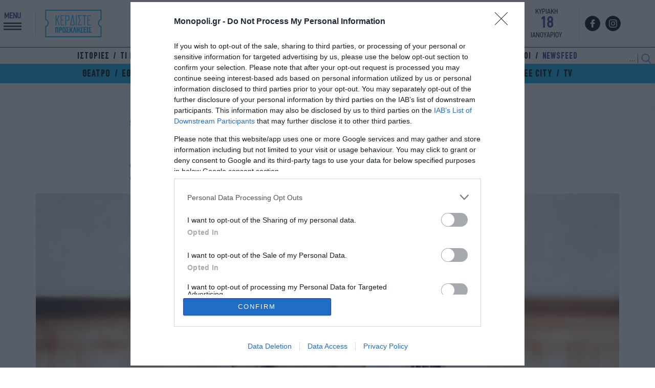

--- FILE ---
content_type: text/html; charset=UTF-8
request_url: https://www.monopoli.gr/2020/08/05/showtimes/moysikh/407312/petros-klampanis-trio-ston-kipo-tou-megarou/
body_size: 40631
content:
<!DOCTYPE html>
<html lang="el">
<head>
  <meta charset="UTF-8">
  <title>Πέτρος Κλαμπάνης Trio στο Κήπο του Μεγάρου-monopoli.gr-μουσική</title>
  <meta http-equiv="X-UA-Compatible" content="IE=edge,chrome=1" />
  <meta http-equiv="imagetoolbar" content="false" />
  <meta property="fb:pages" content="124078360957708" />
  <meta name="google-site-verification" content="Q4DgLqUZLKZzmsiYztpN7PMuksdauxfdWwAcNEq-p00" />
  <link rel="stylesheet" id="ao_optimized_gfonts" href="https://fonts.googleapis.com/css?family=Noto+Serif:400,700%7CRoboto:300,400,700,900%7CSofia+Sans+Condensed:500,700,900&amp;display=swap"><link href="https://www.monopoli.gr/wp-content/themes/monopoli/common/images/favicon.ico?v=210101" rel="shortcut icon" type="image/x-icon" />
  <meta id="metaViewport" name=viewport content="width=device-width, initial-scale=1.0, user-scalable=no">
  <script>
  if (screen.width > 467) {
  var mvp = document.getElementById('metaViewport');
  mvp.setAttribute('content','width=1000');
  }
  </script>
  
    
  
<meta name="keywords" content="Bodek Janke,Katerine Duska,Kristjan Randalu,live,ατζέντα θεαμάτων,ειδήσεις,ειδήσεις για τον πολιτισμό,θεάματα,Κήπος Μεγάρου Μουσικής Αθηνών,κουλτούρα,Μουσικά νέα,μουσικές ειδήσεις,μουσικές σκηνές στην Αθήνα,μουσική,νέα,νέα της Τέχνης,Πέτρος Κλαμπάνης,πολιτισμός,πολιτιστικά νέα,πολιτιστικές ειδήσεις,συναυλίες,συναυλίες στην Αθήνα" />

  
  
<link rel="preconnect" href="https://fonts.googleapis.com">
<link rel="preconnect" href="https://fonts.gstatic.com" crossorigin>

  

<link rel="preload" as="font" type="font/woff" href="/wp-content/themes/monopoli/common/fonts/ZONA/thin/ZonaPro-Thin.woff" crossorigin="anonymous" />
<link rel="preload" as="font" type="font/woff" href="/wp-content/themes/monopoli/common/fonts/dinreg/PFDinTextCondPro-Regular.woff" crossorigin="anonymous" />
<link rel="preload" as="font" type="font/woff2" href="/wp-content/themes/monopoli/common/fonts/cfdinbold/CFDinCnBold_1.woff2" crossorigin="anonymous" />
<link rel="preload" as="font" type="font/woff2" href="/wp-content/themes/monopoli/common/fonts/cfdinreg/CFDinCnRg.woff2" crossorigin="anonymous" />
  
<!-- InMobi Choice. Consent Manager Tag v3.0 (for TCF 2.2) -->
<script type="text/javascript" async=true>
(function() {
var host = window.location.hostname;
var element = document.createElement('script');
var firstScript = document.getElementsByTagName('script')[0];
var url = 'https://cmp.inmobi.com'
.concat('/choice/', 'gMC9m5wv0H9zA', '/', host, '/choice.js?tag_version=V3');
var uspTries = 0;
var uspTriesLimit = 3;
element.async = true;
element.type = 'text/javascript';
element.src = url;

firstScript.parentNode.insertBefore(element, firstScript);

function makeStub() {
var TCF_LOCATOR_NAME = '__tcfapiLocator';
var queue = [];
var win = window;
var cmpFrame;

function addFrame() {
var doc = win.document;
var otherCMP = !!(win.frames[TCF_LOCATOR_NAME]);

if (!otherCMP) {
if (doc.body) {
var iframe = doc.createElement('iframe');

iframe.style.cssText = 'display:none';
iframe.name = TCF_LOCATOR_NAME;
doc.body.appendChild(iframe);
} else {
setTimeout(addFrame, 5);
}
}
return !otherCMP;
}

function tcfAPIHandler() {
var gdprApplies;
var args = arguments;

if (!args.length) {
return queue;
} else if (args[0] === 'setGdprApplies') {
if (
args.length > 3 &&
args[2] === 2 &&
typeof args[3] === 'boolean'
) {
gdprApplies = args[3];
if (typeof args[2] === 'function') {
args[2]('set', true);
}
}
} else if (args[0] === 'ping') {
var retr = {
gdprApplies: gdprApplies,
cmpLoaded: false,
cmpStatus: 'stub'
};

if (typeof args[2] === 'function') {
args[2](retr);
}
} else {
if(args[0] === 'init' && typeof args[3] === 'object') {
args[3] = Object.assign(args[3], { tag_version: 'V3' });
}
queue.push(args);
}
}

function postMessageEventHandler(event) {
var msgIsString = typeof event.data === 'string';
var json = {};

try {
if (msgIsString) {
json = JSON.parse(event.data);
} else {
json = event.data;
}
} catch (ignore) {}

var payload = json.__tcfapiCall;

if (payload) {
window.__tcfapi(
payload.command,
payload.version,
function(retValue, success) {
var returnMsg = {
  __tcfapiReturn: {
    returnValue: retValue,
    success: success,
    callId: payload.callId
  }
};
if (msgIsString) {
  returnMsg = JSON.stringify(returnMsg);
}
if (event && event.source && event.source.postMessage) {
  event.source.postMessage(returnMsg, '*');
}
},
payload.parameter
);
}
}

while (win) {
try {
if (win.frames[TCF_LOCATOR_NAME]) {
cmpFrame = win;
break;
}
} catch (ignore) {}

if (win === window.top) {
break;
}
win = win.parent;
}
if (!cmpFrame) {
addFrame();
win.__tcfapi = tcfAPIHandler;
win.addEventListener('message', postMessageEventHandler, false);
}
};

makeStub();

function makeGppStub() {
const CMP_ID = 10;
const SUPPORTED_APIS = [
'2:tcfeuv2',
'6:uspv1',
'7:usnatv1',
'8:usca',
'9:usvav1',
'10:uscov1',
'11:usutv1',
'12:usctv1'
];

window.__gpp_addFrame = function (n) {
if (!window.frames[n]) {
if (document.body) {
var i = document.createElement("iframe");
i.style.cssText = "display:none";
i.name = n;
document.body.appendChild(i);
} else {
window.setTimeout(window.__gpp_addFrame, 10, n);
}
}
};
window.__gpp_stub = function () {
var b = arguments;
__gpp.queue = __gpp.queue || [];
__gpp.events = __gpp.events || [];

if (!b.length || (b.length == 1 && b[0] == "queue")) {
return __gpp.queue;
}

if (b.length == 1 && b[0] == "events") {
return __gpp.events;
}

var cmd = b[0];
var clb = b.length > 1 ? b[1] : null;
var par = b.length > 2 ? b[2] : null;
if (cmd === "ping") {
clb(
{
gppVersion: "1.1", // must be “Version.Subversion”, current: “1.1”
cmpStatus: "stub", // possible values: stub, loading, loaded, error
cmpDisplayStatus: "hidden", // possible values: hidden, visible, disabled
signalStatus: "not ready", // possible values: not ready, ready
supportedAPIs: SUPPORTED_APIS, // list of supported APIs
cmpId: CMP_ID, // IAB assigned CMP ID, may be 0 during stub/loading
sectionList: [],
applicableSections: [-1],
gppString: "",
parsedSections: {},
},
true
);
} else if (cmd === "addEventListener") {
if (!("lastId" in __gpp)) {
__gpp.lastId = 0;
}
__gpp.lastId++;
var lnr = __gpp.lastId;
__gpp.events.push({
id: lnr,
callback: clb,
parameter: par,
});
clb(
{
eventName: "listenerRegistered",
listenerId: lnr, // Registered ID of the listener
data: true, // positive signal
pingData: {
  gppVersion: "1.1", // must be “Version.Subversion”, current: “1.1”
  cmpStatus: "stub", // possible values: stub, loading, loaded, error
  cmpDisplayStatus: "hidden", // possible values: hidden, visible, disabled
  signalStatus: "not ready", // possible values: not ready, ready
  supportedAPIs: SUPPORTED_APIS, // list of supported APIs
  cmpId: CMP_ID, // list of supported APIs
  sectionList: [],
  applicableSections: [-1],
  gppString: "",
  parsedSections: {},
},
},
true
);
} else if (cmd === "removeEventListener") {
var success = false;
for (var i = 0; i < __gpp.events.length; i++) {
if (__gpp.events[i].id == par) {
__gpp.events.splice(i, 1);
success = true;
break;
}
}
clb(
{
eventName: "listenerRemoved",
listenerId: par, // Registered ID of the listener
data: success, // status info
pingData: {
  gppVersion: "1.1", // must be “Version.Subversion”, current: “1.1”
  cmpStatus: "stub", // possible values: stub, loading, loaded, error
  cmpDisplayStatus: "hidden", // possible values: hidden, visible, disabled
  signalStatus: "not ready", // possible values: not ready, ready
  supportedAPIs: SUPPORTED_APIS, // list of supported APIs
  cmpId: CMP_ID, // CMP ID
  sectionList: [],
  applicableSections: [-1],
  gppString: "",
  parsedSections: {},
},
},
true
);
} else if (cmd === "hasSection") {
clb(false, true);
} else if (cmd === "getSection" || cmd === "getField") {
clb(null, true);
}
//queue all other commands
else {
__gpp.queue.push([].slice.apply(b));
}
};
window.__gpp_msghandler = function (event) {
var msgIsString = typeof event.data === "string";
try {
var json = msgIsString ? JSON.parse(event.data) : event.data;
} catch (e) {
var json = null;
}
if (typeof json === "object" && json !== null && "__gppCall" in json) {
var i = json.__gppCall;
window.__gpp(
i.command,
function (retValue, success) {
var returnMsg = {
  __gppReturn: {
    returnValue: retValue,
    success: success,
    callId: i.callId,
  },
};
event.source.postMessage(msgIsString ? JSON.stringify(returnMsg) : returnMsg, "*");
},
"parameter" in i ? i.parameter : null,
"version" in i ? i.version : "1.1"
);
}
};
if (!("__gpp" in window) || typeof window.__gpp !== "function") {
window.__gpp = window.__gpp_stub;
window.addEventListener("message", window.__gpp_msghandler, false);
window.__gpp_addFrame("__gppLocator");
}
};

makeGppStub();

var uspStubFunction = function() {
var arg = arguments;
if (typeof window.__uspapi !== uspStubFunction) {
setTimeout(function() {
if (typeof window.__uspapi !== 'undefined') {
window.__uspapi.apply(window.__uspapi, arg);
}
}, 500);
}
};

var checkIfUspIsReady = function() {
uspTries++;
if (window.__uspapi === uspStubFunction && uspTries < uspTriesLimit) {
console.warn('USP is not accessible');
} else {
clearInterval(uspInterval);
}
};

if (typeof window.__uspapi === 'undefined') {
window.__uspapi = uspStubFunction;
var uspInterval = setInterval(checkIfUspIsReady, 6000);
}
})();
</script>
<!-- End InMobi Choice. Consent Manager Tag v3.0 (for TCF 2.2) -->
  
<link rel="preload" as="font" href="https://use.fontawesome.com/releases/v5.6.1/css/all.css" integrity="sha384-gfdkjb5BdAXd+lj+gudLWI+BXq4IuLW5IT+brZEZsLFm++aCMlF1V92rMkPaX4PP" crossorigin="anonymous">  
<link rel="stylesheet" href="https://use.fontawesome.com/releases/v5.6.1/css/all.css" integrity="sha384-gfdkjb5BdAXd+lj+gudLWI+BXq4IuLW5IT+brZEZsLFm++aCMlF1V92rMkPaX4PP" crossorigin="anonymous">
  
<script src="https://www.monopoli.gr/wp-content/themes/monopoli/js/jquery-3.7.1.min.js"></script>
  


  
  
<script async src="https://pagead2.googlesyndication.com/pagead/js/adsbygoogle.js?client=ca-pub-7694508285007837" crossorigin="anonymous"></script>
<script async src="https://securepubads.g.doubleclick.net/tag/js/gpt.js" crossorigin="anonymous"></script>
<script>
window.googletag = window.googletag || {cmd: []};
googletag.cmd.push(function() {
  
var billboard = googletag.sizeMapping()
.addSize([0,0], [])
.addSize([768,0], [728,90])
.addSize([1024,0], [[970,250],[970,90],[970,170],[728,90]])
.build();

var g_skin = googletag.sizeMapping()
.addSize([0, 0], [] )
.addSize([1024, 0], [1, 1])
.build();
  
  
var g_skin1 = googletag.sizeMapping()
.addSize([0, 0], [300, 250] )
.addSize([1024, 0], [[300, 250], [300, 600]])
.build();

var g_mobile1 = googletag.sizeMapping()
.addSize([0, 0], [[300,600],[300,250]])
.addSize([768, 0],[])
.build();

var g_mobile2 = googletag.sizeMapping()
.addSize([0, 0], [[320,50]])
.addSize([768, 0],[])
.build();
  
// googletag.defineSlot('/325987271/new_ads/skin', [1, 1], 'Skin').defineSizeMapping(g_skin).addService(googletag.pubads());
googletag.defineSlot('/325987271/prestitial', [1, 1], 'monopoli_prestitial').addService(googletag.pubads());
googletag.defineSlot('/325987271/Mobile_Sticky', [[320, 50], [320, 100]], 'Mobile_Sticky').defineSizeMapping(g_mobile2).addService(googletag.pubads());
  
googletag.defineSlot('/325987271/Wave_Desktop_no_Home', [[300, 250], [300, 600]], 'div-gpt-wave-1').defineSizeMapping(g_skin1).addService(googletag.pubads());    
googletag.defineSlot('/325987271/Horizontal_Ros_1', [[970, 250], [728, 90]], 'Horizontal_Ros_1').defineSizeMapping(billboard).addService(googletag.pubads());
googletag.defineSlot('/325987271/Horizontal_Ros_2', [[970, 250], [728, 90]], 'Horizontal_Ros_2').defineSizeMapping(billboard).addService(googletag.pubads());
googletag.defineSlot('/325987271/Sidebar_1', [[300, 250], [300, 600]], 'Sidebar_1').addService(googletag.pubads());
googletag.defineSlot('/325987271/Sidebar_2', [[300, 250], [300, 600]], 'Sidebar_2').addService(googletag.pubads());
googletag.defineSlot('/325987271/Sidebar_3', [[300, 250], [300, 600]], 'Sidebar_3').addService(googletag.pubads());
googletag.defineSlot('/325987271/Inline_1', [[300, 250], [300, 600]], 'Inline_1').addService(googletag.pubads());
googletag.defineSlot('/325987271/Inline_2', [[300, 600], [300, 250]], 'Inline_2').addService(googletag.pubads());
googletag.defineSlot('/325987271/Inline_3', [[300, 250], [300, 600]], 'Inline_3').addService(googletag.pubads());
googletag.defineSlot('/325987271/Inline_4', [[300, 600], [300, 250]], 'Inline_4').addService(googletag.pubads());
googletag.defineSlot('/325987271/Inline_5', [[300, 250], [300, 600]], 'Inline_5').addService(googletag.pubads());
googletag.defineSlot('/325987271/Inline_6', [[300, 600], [300, 250]], 'Inline_6').addService(googletag.pubads());
googletag.defineSlot('/325987271/Inread', [1, 1], 'Inread').addService(googletag.pubads());  
  
googletag.pubads().setTargeting('postid', ['407312']);
googletag.pubads().setTargeting('category', ['moysikh']);
googletag.pubads().setTargeting('tag', ['bodek-janke', 'katerine-duska', 'kristjan-randalu', 'live', 'atzenta-theamaton', 'eidiseis', 'eidiseis-gia-ton-politismo', 'theamata', 'kipos-megarou-mousikis-athinon', 'koultoura', 'mousika-nea', 'mousikes-eidiseis', 'mousikes-skines-stin-athina', 'mousiki', 'nea', 'nea-tis-texnis', 'petros-klampanis', 'politismos', 'politistika-nea', 'politistikes-eidiseis', 'synaylies', 'synaylies-stin-athina'])  
googletag.pubads().collapseEmptyDivs();
googletag.pubads().setCentering(true);
googletag.pubads().enableSingleRequest();

googletag.enableServices();
    
  
  googletag.pubads().addEventListener('slotRenderEnded', function(event) {
    if(event.slot.getSlotElementId() == "Skin" && !event.isEmpty) { document.querySelector('.body-container').classList.add("fxskind"); }
    if(event.slot.getSlotElementId() == "monopoli_prestitial" && !event.isEmpty) {document.querySelector('.body-container').classList.add("prestisial"); }
    if(event.slot.getSlotElementId() == "div-gpt-wave-1" && !event.isEmpty) {document.querySelector('.monopoliweb').classList.add("wavvee"); }    
  });
    
});
</script> <link rel="dns-prefetch" href="//www.google-analytics.com">
 <link rel="dns-prefetch" href="//www.googletagservices.com">
 <link rel="dns-prefetch" href="//partner.googleadservices.com">
 <link rel="dns-prefetch" href="//www.google.com">
 <link rel="dns-prefetch" href="//cse.google.com">
 <link rel="dns-prefetch" href="//ajax.googleapis.com">
 <link rel="dns-prefetch" href="//platform.twitter.com">
 <link rel="dns-prefetch" href="//connect.facebook.net">
 <link rel="dns-prefetch" href="//static.xx.fbcdn.net">
 <link rel="dns-prefetch" href="//staticxx.facebook.com">
 <link rel="dns-prefetch" href="//www.facebook.com">
 <link rel="dns-prefetch" href="//www.youtube.com">
 <link rel="dns-prefetch" href="//cdnjs.cloudflare.com">
 <link rel="dns-prefetch" href="//vjs.zencdn.net">
 <link rel="dns-prefetch" href="//static.adman.gr">
 <link rel="dns-prefetch" href="//obj.adman.gr">
 <link rel="dns-prefetch" href="//dynpaa.com">
 <link rel="dns-prefetch" href="//projectagora.tech">
 <link rel="dns-prefetch" href="//www.googletagservices.com">
 <link rel="dns-prefetch" href="https://securepubads.g.doubleclick.net">
 <link rel="dns-prefetch" href="//fonts.googleapis.com">
 <link rel="dns-prefetch" href="//fonts.gstatic.com">
 <link rel="dns-prefetch" href="//stats.g.doubleclick.net">
 <link rel="dns-prefetch" href="//ajax.googleapis.com">
 <link rel="dns-prefetch" href="//pacontainer.s3.amazonaws.com">
 <link rel="dns-prefetch" href="//cdn.adnxs.com">
 <link rel="dns-prefetch" href="//sc.tynt.com">
 <link rel="dns-prefetch" href="//bs.serving-sys.com">
 <link rel="dns-prefetch" href="//tpc.googlesyndication.com">
 <link rel="dns-prefetch" href="//zdwidget3-bs.sphereup.com">
 <link rel="dns-prefetch" href="//quantserve.com">
 <link rel="dns-prefetch" href="//cdn.onesignal.com">
 <link rel="dns-prefetch" href="//stats.pagefair.com">
 <link rel="dns-prefetch" href="//s7.addthis.com">
 <link rel="dns-prefetch" href="//ads.rubiconproject.com">
 <link rel="dns-prefetch" href="//a.teads.tv">
 <link rel="dns-prefetch" href="//cdn.ampproject.org">  

  
<meta name='robots' content='index, follow, max-image-preview:large, max-snippet:-1, max-video-preview:-1' />

	<!-- This site is optimized with the Yoast SEO plugin v23.3 - https://yoast.com/wordpress/plugins/seo/ -->
	<meta name="description" content="Ο Πέτρος Κλαμπάνης μαζί με δύο μουσικούς έρχεται το Σάββατο 12 Σεπτεμβρίου στις 8:30 το βράδυ στον κήπο του Μεγάρου.-monopoli.gr-μουσική" />
	<link rel="canonical" href="https://www.monopoli.gr/2020/08/05/showtimes/moysikh/407312/petros-klampanis-trio-ston-kipo-tou-megarou/" />
	<meta property="og:locale" content="el_GR" />
	<meta property="og:type" content="article" />
	<meta property="og:title" content="Πέτρος Κλαμπάνης Trio στον Κήπο του Μεγάρου" />
	<meta property="og:description" content="Ο Πέτρος Κλαμπάνης μαζί με δύο μουσικούς έρχεται το Σάββατο 12 Σεπτεμβρίου στις 8:30 το βράδυ στον κήπο του Μεγάρου.-monopoli.gr-μουσική" />
	<meta property="og:url" content="https://www.monopoli.gr/2020/08/05/showtimes/moysikh/407312/petros-klampanis-trio-ston-kipo-tou-megarou/" />
	<meta property="og:site_name" content="monopoli.gr" />
	<meta property="article:publisher" content="http://www.facebook.com/monopoli.gr/" />
	<meta property="article:published_time" content="2020-08-05T07:25:54+00:00" />
	<meta property="article:modified_time" content="2020-09-11T07:29:02+00:00" />
	<meta property="og:image" content="https://www.monopoli.gr/wp-content/uploads/2020/08/klampanis_gazarte_1-620x350.jpg" />
	<meta property="og:image:width" content="620" />
	<meta property="og:image:height" content="350" />
	<meta property="og:image:type" content="image/jpeg" />
	<meta name="author" content="Monopoli Team" />
	<meta name="twitter:card" content="summary_large_image" />
	<meta name="twitter:creator" content="@monopoligr" />
	<meta name="twitter:site" content="@monopoligr" />
	<script type="application/ld+json" class="yoast-schema-graph">{"@context":"https://schema.org","@graph":[{"@type":"WebPage","@id":"https://www.monopoli.gr/2020/08/05/showtimes/moysikh/407312/petros-klampanis-trio-ston-kipo-tou-megarou/","url":"https://www.monopoli.gr/2020/08/05/showtimes/moysikh/407312/petros-klampanis-trio-ston-kipo-tou-megarou/","name":"Πέτρος Κλαμπάνης Trio στο Κήπο του Μεγάρου-monopoli.gr-μουσική","isPartOf":{"@id":"https://www.monopoli.gr/#website"},"primaryImageOfPage":{"@id":"https://www.monopoli.gr/2020/08/05/showtimes/moysikh/407312/petros-klampanis-trio-ston-kipo-tou-megarou/#primaryimage"},"image":{"@id":"https://www.monopoli.gr/2020/08/05/showtimes/moysikh/407312/petros-klampanis-trio-ston-kipo-tou-megarou/#primaryimage"},"thumbnailUrl":"https://www.monopoli.gr/wp-content/uploads/2020/08/klampanis_gazarte_1.jpg","datePublished":"2020-08-05T07:25:54+00:00","dateModified":"2020-09-11T07:29:02+00:00","author":{"@id":"https://www.monopoli.gr/#/schema/person/c11c87f9d5f13d0354d98c3b0ed5f853"},"description":"Ο Πέτρος Κλαμπάνης μαζί με δύο μουσικούς έρχεται το Σάββατο 12 Σεπτεμβρίου στις 8:30 το βράδυ στον κήπο του Μεγάρου.-monopoli.gr-μουσική","inLanguage":"el","potentialAction":[{"@type":"ReadAction","target":["https://www.monopoli.gr/2020/08/05/showtimes/moysikh/407312/petros-klampanis-trio-ston-kipo-tou-megarou/"]}]},{"@type":"ImageObject","inLanguage":"el","@id":"https://www.monopoli.gr/2020/08/05/showtimes/moysikh/407312/petros-klampanis-trio-ston-kipo-tou-megarou/#primaryimage","url":"https://www.monopoli.gr/wp-content/uploads/2020/08/klampanis_gazarte_1.jpg","contentUrl":"https://www.monopoli.gr/wp-content/uploads/2020/08/klampanis_gazarte_1.jpg","width":2500,"height":1656},{"@type":"WebSite","@id":"https://www.monopoli.gr/#website","url":"https://www.monopoli.gr/","name":"monopoli.gr","description":"ΣΙΝΕΜΑ - ΘΕΑΤΡΟ - ΜΟΥΣΙΚΗ - ΕΚΘΕΣΕΙΣ - ΠΑΙΔΙ - ΕΞΟΔΟΣ - ΦΕΣΤΙΒΑΛ - WEEKEND","potentialAction":[{"@type":"SearchAction","target":{"@type":"EntryPoint","urlTemplate":"https://www.monopoli.gr/?s={search_term_string}"},"query-input":"required name=search_term_string"}],"inLanguage":"el"},{"@type":"Person","@id":"https://www.monopoli.gr/#/schema/person/c11c87f9d5f13d0354d98c3b0ed5f853","name":"Monopoli Team","image":{"@type":"ImageObject","inLanguage":"el","@id":"https://www.monopoli.gr/#/schema/person/image/","url":"https://secure.gravatar.com/avatar/d2819490021a945eaa128eaad63ee6e7?s=96&d=mm&r=g","contentUrl":"https://secure.gravatar.com/avatar/d2819490021a945eaa128eaad63ee6e7?s=96&d=mm&r=g","caption":"Monopoli Team"},"url":"https://www.monopoli.gr/author/monopoli/"}]}</script>
	<!-- / Yoast SEO plugin. -->


<link rel='stylesheet' id='wp-block-library-css' href='https://www.monopoli.gr/wp-includes/css/dist/block-library/style.min.css' type='text/css' media='all' />
<link rel='stylesheet' id='mailster-form-style-css' href='https://www.monopoli.gr/wp-content/plugins/mailster/build/form/style-index.css' type='text/css' media='all' />
<style id='classic-theme-styles-inline-css' type='text/css'>
/*! This file is auto-generated */
.wp-block-button__link{color:#fff;background-color:#32373c;border-radius:9999px;box-shadow:none;text-decoration:none;padding:calc(.667em + 2px) calc(1.333em + 2px);font-size:1.125em}.wp-block-file__button{background:#32373c;color:#fff;text-decoration:none}
</style>
<style id='global-styles-inline-css' type='text/css'>
body{--wp--preset--color--black: #000000;--wp--preset--color--cyan-bluish-gray: #abb8c3;--wp--preset--color--white: #ffffff;--wp--preset--color--pale-pink: #f78da7;--wp--preset--color--vivid-red: #cf2e2e;--wp--preset--color--luminous-vivid-orange: #ff6900;--wp--preset--color--luminous-vivid-amber: #fcb900;--wp--preset--color--light-green-cyan: #7bdcb5;--wp--preset--color--vivid-green-cyan: #00d084;--wp--preset--color--pale-cyan-blue: #8ed1fc;--wp--preset--color--vivid-cyan-blue: #0693e3;--wp--preset--color--vivid-purple: #9b51e0;--wp--preset--gradient--vivid-cyan-blue-to-vivid-purple: linear-gradient(135deg,rgba(6,147,227,1) 0%,rgb(155,81,224) 100%);--wp--preset--gradient--light-green-cyan-to-vivid-green-cyan: linear-gradient(135deg,rgb(122,220,180) 0%,rgb(0,208,130) 100%);--wp--preset--gradient--luminous-vivid-amber-to-luminous-vivid-orange: linear-gradient(135deg,rgba(252,185,0,1) 0%,rgba(255,105,0,1) 100%);--wp--preset--gradient--luminous-vivid-orange-to-vivid-red: linear-gradient(135deg,rgba(255,105,0,1) 0%,rgb(207,46,46) 100%);--wp--preset--gradient--very-light-gray-to-cyan-bluish-gray: linear-gradient(135deg,rgb(238,238,238) 0%,rgb(169,184,195) 100%);--wp--preset--gradient--cool-to-warm-spectrum: linear-gradient(135deg,rgb(74,234,220) 0%,rgb(151,120,209) 20%,rgb(207,42,186) 40%,rgb(238,44,130) 60%,rgb(251,105,98) 80%,rgb(254,248,76) 100%);--wp--preset--gradient--blush-light-purple: linear-gradient(135deg,rgb(255,206,236) 0%,rgb(152,150,240) 100%);--wp--preset--gradient--blush-bordeaux: linear-gradient(135deg,rgb(254,205,165) 0%,rgb(254,45,45) 50%,rgb(107,0,62) 100%);--wp--preset--gradient--luminous-dusk: linear-gradient(135deg,rgb(255,203,112) 0%,rgb(199,81,192) 50%,rgb(65,88,208) 100%);--wp--preset--gradient--pale-ocean: linear-gradient(135deg,rgb(255,245,203) 0%,rgb(182,227,212) 50%,rgb(51,167,181) 100%);--wp--preset--gradient--electric-grass: linear-gradient(135deg,rgb(202,248,128) 0%,rgb(113,206,126) 100%);--wp--preset--gradient--midnight: linear-gradient(135deg,rgb(2,3,129) 0%,rgb(40,116,252) 100%);--wp--preset--font-size--small: 13px;--wp--preset--font-size--medium: 20px;--wp--preset--font-size--large: 36px;--wp--preset--font-size--x-large: 42px;--wp--preset--spacing--20: 0.44rem;--wp--preset--spacing--30: 0.67rem;--wp--preset--spacing--40: 1rem;--wp--preset--spacing--50: 1.5rem;--wp--preset--spacing--60: 2.25rem;--wp--preset--spacing--70: 3.38rem;--wp--preset--spacing--80: 5.06rem;--wp--preset--shadow--natural: 6px 6px 9px rgba(0, 0, 0, 0.2);--wp--preset--shadow--deep: 12px 12px 50px rgba(0, 0, 0, 0.4);--wp--preset--shadow--sharp: 6px 6px 0px rgba(0, 0, 0, 0.2);--wp--preset--shadow--outlined: 6px 6px 0px -3px rgba(255, 255, 255, 1), 6px 6px rgba(0, 0, 0, 1);--wp--preset--shadow--crisp: 6px 6px 0px rgba(0, 0, 0, 1);}:where(.is-layout-flex){gap: 0.5em;}:where(.is-layout-grid){gap: 0.5em;}body .is-layout-flow > .alignleft{float: left;margin-inline-start: 0;margin-inline-end: 2em;}body .is-layout-flow > .alignright{float: right;margin-inline-start: 2em;margin-inline-end: 0;}body .is-layout-flow > .aligncenter{margin-left: auto !important;margin-right: auto !important;}body .is-layout-constrained > .alignleft{float: left;margin-inline-start: 0;margin-inline-end: 2em;}body .is-layout-constrained > .alignright{float: right;margin-inline-start: 2em;margin-inline-end: 0;}body .is-layout-constrained > .aligncenter{margin-left: auto !important;margin-right: auto !important;}body .is-layout-constrained > :where(:not(.alignleft):not(.alignright):not(.alignfull)){max-width: var(--wp--style--global--content-size);margin-left: auto !important;margin-right: auto !important;}body .is-layout-constrained > .alignwide{max-width: var(--wp--style--global--wide-size);}body .is-layout-flex{display: flex;}body .is-layout-flex{flex-wrap: wrap;align-items: center;}body .is-layout-flex > *{margin: 0;}body .is-layout-grid{display: grid;}body .is-layout-grid > *{margin: 0;}:where(.wp-block-columns.is-layout-flex){gap: 2em;}:where(.wp-block-columns.is-layout-grid){gap: 2em;}:where(.wp-block-post-template.is-layout-flex){gap: 1.25em;}:where(.wp-block-post-template.is-layout-grid){gap: 1.25em;}.has-black-color{color: var(--wp--preset--color--black) !important;}.has-cyan-bluish-gray-color{color: var(--wp--preset--color--cyan-bluish-gray) !important;}.has-white-color{color: var(--wp--preset--color--white) !important;}.has-pale-pink-color{color: var(--wp--preset--color--pale-pink) !important;}.has-vivid-red-color{color: var(--wp--preset--color--vivid-red) !important;}.has-luminous-vivid-orange-color{color: var(--wp--preset--color--luminous-vivid-orange) !important;}.has-luminous-vivid-amber-color{color: var(--wp--preset--color--luminous-vivid-amber) !important;}.has-light-green-cyan-color{color: var(--wp--preset--color--light-green-cyan) !important;}.has-vivid-green-cyan-color{color: var(--wp--preset--color--vivid-green-cyan) !important;}.has-pale-cyan-blue-color{color: var(--wp--preset--color--pale-cyan-blue) !important;}.has-vivid-cyan-blue-color{color: var(--wp--preset--color--vivid-cyan-blue) !important;}.has-vivid-purple-color{color: var(--wp--preset--color--vivid-purple) !important;}.has-black-background-color{background-color: var(--wp--preset--color--black) !important;}.has-cyan-bluish-gray-background-color{background-color: var(--wp--preset--color--cyan-bluish-gray) !important;}.has-white-background-color{background-color: var(--wp--preset--color--white) !important;}.has-pale-pink-background-color{background-color: var(--wp--preset--color--pale-pink) !important;}.has-vivid-red-background-color{background-color: var(--wp--preset--color--vivid-red) !important;}.has-luminous-vivid-orange-background-color{background-color: var(--wp--preset--color--luminous-vivid-orange) !important;}.has-luminous-vivid-amber-background-color{background-color: var(--wp--preset--color--luminous-vivid-amber) !important;}.has-light-green-cyan-background-color{background-color: var(--wp--preset--color--light-green-cyan) !important;}.has-vivid-green-cyan-background-color{background-color: var(--wp--preset--color--vivid-green-cyan) !important;}.has-pale-cyan-blue-background-color{background-color: var(--wp--preset--color--pale-cyan-blue) !important;}.has-vivid-cyan-blue-background-color{background-color: var(--wp--preset--color--vivid-cyan-blue) !important;}.has-vivid-purple-background-color{background-color: var(--wp--preset--color--vivid-purple) !important;}.has-black-border-color{border-color: var(--wp--preset--color--black) !important;}.has-cyan-bluish-gray-border-color{border-color: var(--wp--preset--color--cyan-bluish-gray) !important;}.has-white-border-color{border-color: var(--wp--preset--color--white) !important;}.has-pale-pink-border-color{border-color: var(--wp--preset--color--pale-pink) !important;}.has-vivid-red-border-color{border-color: var(--wp--preset--color--vivid-red) !important;}.has-luminous-vivid-orange-border-color{border-color: var(--wp--preset--color--luminous-vivid-orange) !important;}.has-luminous-vivid-amber-border-color{border-color: var(--wp--preset--color--luminous-vivid-amber) !important;}.has-light-green-cyan-border-color{border-color: var(--wp--preset--color--light-green-cyan) !important;}.has-vivid-green-cyan-border-color{border-color: var(--wp--preset--color--vivid-green-cyan) !important;}.has-pale-cyan-blue-border-color{border-color: var(--wp--preset--color--pale-cyan-blue) !important;}.has-vivid-cyan-blue-border-color{border-color: var(--wp--preset--color--vivid-cyan-blue) !important;}.has-vivid-purple-border-color{border-color: var(--wp--preset--color--vivid-purple) !important;}.has-vivid-cyan-blue-to-vivid-purple-gradient-background{background: var(--wp--preset--gradient--vivid-cyan-blue-to-vivid-purple) !important;}.has-light-green-cyan-to-vivid-green-cyan-gradient-background{background: var(--wp--preset--gradient--light-green-cyan-to-vivid-green-cyan) !important;}.has-luminous-vivid-amber-to-luminous-vivid-orange-gradient-background{background: var(--wp--preset--gradient--luminous-vivid-amber-to-luminous-vivid-orange) !important;}.has-luminous-vivid-orange-to-vivid-red-gradient-background{background: var(--wp--preset--gradient--luminous-vivid-orange-to-vivid-red) !important;}.has-very-light-gray-to-cyan-bluish-gray-gradient-background{background: var(--wp--preset--gradient--very-light-gray-to-cyan-bluish-gray) !important;}.has-cool-to-warm-spectrum-gradient-background{background: var(--wp--preset--gradient--cool-to-warm-spectrum) !important;}.has-blush-light-purple-gradient-background{background: var(--wp--preset--gradient--blush-light-purple) !important;}.has-blush-bordeaux-gradient-background{background: var(--wp--preset--gradient--blush-bordeaux) !important;}.has-luminous-dusk-gradient-background{background: var(--wp--preset--gradient--luminous-dusk) !important;}.has-pale-ocean-gradient-background{background: var(--wp--preset--gradient--pale-ocean) !important;}.has-electric-grass-gradient-background{background: var(--wp--preset--gradient--electric-grass) !important;}.has-midnight-gradient-background{background: var(--wp--preset--gradient--midnight) !important;}.has-small-font-size{font-size: var(--wp--preset--font-size--small) !important;}.has-medium-font-size{font-size: var(--wp--preset--font-size--medium) !important;}.has-large-font-size{font-size: var(--wp--preset--font-size--large) !important;}.has-x-large-font-size{font-size: var(--wp--preset--font-size--x-large) !important;}
.wp-block-navigation a:where(:not(.wp-element-button)){color: inherit;}
:where(.wp-block-post-template.is-layout-flex){gap: 1.25em;}:where(.wp-block-post-template.is-layout-grid){gap: 1.25em;}
:where(.wp-block-columns.is-layout-flex){gap: 2em;}:where(.wp-block-columns.is-layout-grid){gap: 2em;}
.wp-block-pullquote{font-size: 1.5em;line-height: 1.6;}
</style>
<link rel='stylesheet' id='searchandfilter-css' href='https://www.monopoli.gr/wp-content/plugins/search-filter/style.css' type='text/css' media='all' />
<link rel='stylesheet' id='default-style-css' href='https://www.monopoli.gr/wp-content/themes/monopoli/style.css' type='text/css' media='all' />
      <meta name="onesignal" content="wordpress-plugin"/>
            <script>

      window.OneSignalDeferred = window.OneSignalDeferred || [];

      OneSignalDeferred.push(function(OneSignal) {
        var oneSignal_options = {};
        window._oneSignalInitOptions = oneSignal_options;

        oneSignal_options['serviceWorkerParam'] = { scope: '/' };
oneSignal_options['serviceWorkerPath'] = 'OneSignalSDKWorker.js.php';

        OneSignal.Notifications.setDefaultUrl("https://www.monopoli.gr");

        oneSignal_options['wordpress'] = true;
oneSignal_options['appId'] = '63219e56-a0a4-44a7-a399-8dbf93621d42';
oneSignal_options['allowLocalhostAsSecureOrigin'] = true;
oneSignal_options['welcomeNotification'] = { };
oneSignal_options['welcomeNotification']['disable'] = true;
oneSignal_options['path'] = "https://www.monopoli.gr/wp-content/plugins/onesignal-free-web-push-notifications/sdk_files/";
oneSignal_options['promptOptions'] = { };
oneSignal_options['promptOptions']['actionMessage'] = "Θέλετε να σας ενημερώνουμε για τα καλύτερα events της πόλης και δωρεάν προσκλήσεις;";
oneSignal_options['promptOptions']['exampleNotificationTitleDesktop'] = "Παράδειγμα ειδοποίησης";
oneSignal_options['promptOptions']['exampleNotificationMessageDesktop'] = "Οι ειδοποιήσεις θα εμφανίζονται στον υπολογιστή σας";
oneSignal_options['promptOptions']['exampleNotificationTitleMobile'] = "Παράδειγμα ειδοποίησης";
oneSignal_options['promptOptions']['exampleNotificationMessageMobile'] = "Οι ειδοποιήσεις θα εμφανίζονται στη συσκευή σας";
oneSignal_options['promptOptions']['exampleNotificationCaption'] = "(μπορείτε να το απενεργοποιήσετε ανά πάσα στιγμή)";
oneSignal_options['promptOptions']['acceptButtonText'] = "ΝΑΙ";
oneSignal_options['promptOptions']['cancelButtonText'] = "ΟΧΙ, ΕΥΧΑΡΙΣΤΩ";
oneSignal_options['promptOptions']['siteName'] = "MONOPOLI.GR";
oneSignal_options['promptOptions']['autoAcceptTitle'] = "NAI";
              OneSignal.init(window._oneSignalInitOptions);
              OneSignal.Slidedown.promptPush()      });

      function documentInitOneSignal() {
        var oneSignal_elements = document.getElementsByClassName("OneSignal-prompt");

        var oneSignalLinkClickHandler = function(event) { OneSignal.Notifications.requestPermission(); event.preventDefault(); };        for(var i = 0; i < oneSignal_elements.length; i++)
          oneSignal_elements[i].addEventListener('click', oneSignalLinkClickHandler, false);
      }

      if (document.readyState === 'complete') {
           documentInitOneSignal();
      }
      else {
           window.addEventListener("load", function(event){
               documentInitOneSignal();
          });
      }
    </script>
 
<script type='application/ld+json'>
  {
  "@context":"https:\/\/schema.org",
  "@type":"WebSite",
  "@id":"#website",
  "url":"https:\/\/www.monopoli.gr\/",
  "image":{
    "@context":"http://schema.org",
    "@type":"ImageObject",
          "url": "https://www.monopoli.gr/wp-content/themes/monopoli/common/images/newlogo.png",
          "width":"191",
          "height":"40"
    },  
  "name":"MONOPOLI.gr",
  "sameAs":[
          "https://www.monopoli.gr",
          "https://www.facebook.com/monopoli.gr/",
          "https://twitter.com/monopoligr/",
          "https://instagram.com/monopoligr/"
  ],
  "potentialAction":{
    "@type":"SearchAction",
    "target":"https:\/\/www.monopoli.gr\/?s={search_term_string}",
    "query-input":"required name=search_term_string"
    }
  }
  </script>
<script type='text/javascript' src='https://platform-api.sharethis.com/js/sharethis.js#property=648810189fbe9100124b5227&product=sop' async='async'></script>

<!-- Google tag (gtag.js) -->
<script async src="https://www.googletagmanager.com/gtag/js?id=G-SM2WNY8FYB"></script>
<script>
  window.dataLayer = window.dataLayer || [];
  function gtag(){dataLayer.push(arguments);}
  gtag('js', new Date());

  gtag('config', 'G-SM2WNY8FYB');
</script>  
  
<script type="text/javascript">
!function(){"use strict";function e(e){var t=!(arguments.length>1&&void 0!==arguments[1])||arguments[1],c=document.createElement("script");c.src=e,t?c.type="module":(c.async=!0,c.type="text/javascript",c.setAttribute("nomodule",""));var n=document.getElementsByTagName("script")[0];n.parentNode.insertBefore(c,n)}!function(t,c){!function(t,c,n){var a,o,r;n.accountId=c,null!==(a=t.marfeel)&&void 0!==a||(t.marfeel={}),null!==(o=(r=t.marfeel).cmd)&&void 0!==o||(r.cmd=[]),t.marfeel.config=n;var i="https://sdk.mrf.io/statics";e("".concat(i,"/marfeel-sdk.js?id=").concat(c),!0),e("".concat(i,"/marfeel-sdk.es5.js?id=").concat(c),!1)}(t,c,arguments.length>2&&void 0!==arguments[2]?arguments[2]:{})}(window,10314,{} /* Config */)}();
</script>  
  
</head>
<body class="post-template-default single single-post postid-407312 single-format-standard monopoliweb post-petros-klampanis-trio-ston-kipo-tou-megarou">
  
<div id="fb-root"></div>
<script async defer crossorigin="anonymous" src="https://connect.facebook.net/el_GR/sdk.js#xfbml=1&version=v15.0&appId=510020032851601&autoLogAppEvents=1" nonce="N4X0ct3k"></script>
  
<script async src="https://static.adman.gr/adman.js"></script>
<script>window.AdmanQueue=window.AdmanQueue||[];AdmanQueue.push(function(){Adman.adunit({id:417,h:'https://x.grxchange.gr',inline:true})});</script>


  

  

 
  
 

<div id="monopoli_prestitial">
  <script>
    googletag.cmd.push(function() { 
      googletag.display('monopoli_prestitial');googletag.pubads();  
    });
  </script>
</div>
  
  
  
<header id="superheader" class="brandheader" style="position:relative">
  

  
  <div class="header-main">
    <div class="sitegrid header-main-in">
        
        <div class="header-main-wintickets">
                  <div class="header-main-menubtn" id="punch">
            <div class="header-main-menubtn-txt">MENU</div>
            <div class="header-main-menubtn-xbtm"><span></span><span></span><span></span></div>
          </div>
          <a href="/diagonismos/" class="diagonismos">
            <img class="nolazy" width="117" height="60" src="https://www.monopoli.gr/wp-content/themes/monopoli/common/images/kerdiste_prosklhseis.svg" alt="Κερδίστε Προσκλήσεις" style="height:60px">
          </a>
                </div>
        
        <a href="/" class="header-main-logo">
          <img class="nolazy" src="https://www.monopoli.gr/wp-content/themes/monopoli/common/images/newlogo.png" alt="Monopoli.gr" width="325" height="68" />
        </a>
        <div class="rightphe">
                    <div class="header-main-date">
        <div class="header-main-date-dayname">ΚΥΡΙΑΚΗ</div>
        <div class="header-main-date-daynum">18</div>
        <div class="header-main-date-month">ΙΑΝΟΥΑΡΙΟΥ</div>
        </div>
                  <div class="header-main-social">
          <a title="monopoli.gr facebook" href="https://www.facebook.com/monopoli.gr/" target="_blank" class="header-main-social-btn header-main-social-facebook"></a>
<!--           <a title="monopoli.gr Twitter" href="https://twitter.com/monopoligr/" target="_blank" class="header-main-social-btn header-main-social-twitter"></a> -->
          <a title="monopoli.gr Instagram" href="https://instagram.com/monopoligr/" target="_blank" class="header-main-social-btn header-main-social-instagram"></a>
<!--           <a title="monopoli.gr TikTok" href="https://www.tiktok.com/@monopoli.gr" target="_blank" class="header-main-social-btn header-main-social-tiktok"></a> -->
<!--           <a title="monopoli.gr Pinterest" href="https://gr.pinterest.com/Monopoligr/" target="_blank" class="header-main-social-btn header-main-social-pinterest"></a> -->
<!--           <a title="monopoli.gr Youtube" href="https://www.youtube.com/user/monopolivideo" target="_blank" class="header-main-social-btn header-main-social-youtube"></a> -->
        </div>
      </div>
    </div>
  </div>
  
    <div class="header-submenu">
    <div class="sitegrid header-submenu-in">
      <ul id="menu-sub-menu" class="header-cityguide-menu-ul" itemscope itemtype="http://www.schema.org/SiteNavigationElement">

  <li itemprop="name" role="menuitem" id="menu-item-115" class="menu-item menu-item-type-custom menu-item-object-custom menu-item-has-children menu-item-115">
    <a href="/category/istories/" title="ΟΛΑ ΤΑ ΑΡΘΑ ΑΠΟ ΙΣΤΟΡΙΕΣ" class="">ΙΣΤΟΡΙΕΣ</a>
  </li>
  <li itemprop="name" role="menuitem" id="menu-item-116" class="menu-item menu-item-type-custom menu-item-object-custom menu-item-has-children menu-item-116">
    <a href="/category/promotional-items/" title="ΟΛΑ ΤΑ ΑΡΘΑ ΑΠΟ ΤΙ ΝΕΑ" class="">ΤΙ ΝΕΑ;</a>
  </li>
  <li itemprop="name" role="menuitem" id="menu-item-117" class="menu-item menu-item-type-custom menu-item-object-custom menu-item-has-children menu-item-117">
    <a href="/category/people/" title="ΟΛΑ ΤΑ ΑΡΘΑ ΑΠΟ ΠΡΟΣΩΠΑ" class="">ΠΡΟΣΩΠΑ</a>
  </li>
<!--   <li itemprop="name" role="menuitem" id="menu-item-118" class="menu-item menu-item-type-custom menu-item-object-custom menu-item-has-children menu-item-118">
    <a href="/category/stin-poli/" title="ΠΟΛΗ" class="">ΠΟΛΗ</a>
  </li> -->
  
  <li itemprop="name" role="menuitem" id="menu-item-76112" class="menu-item menu-item-type-custom menu-item-object-custom menu-item-76112">
    <a href="/tag/art-meets-fashion/" title="ΟΛΑ ΤΑ ΑΡΘΑ ΑΠΟ ARTS MEETS FASHION">ART MEETS FASHION</a>
  </li>
  
  <li itemprop="name" role="menuitem" class="menu-item menu-item-type-custom menu-item-object-custom">
    <a href="/artgalleries/" title="ΟΛΑ ΤΑ ΑΡΘΑ ΑΠΟ PHOTOS">PHOTOS</a>
  
  <li itemprop="name" role="menuitem" id="menu-item-120" class="menu-item menu-item-type-custom menu-item-object-custom menu-item-has-children menu-item-120">
    <a href="/category/ey-zin/" title="ΟΛΑ ΤΑ ΑΡΘΑ ΑΠΟ ΚΑΛΗ ΖΩΗ" class="">THE ART OF LIFE</a>
  </li>
  
<!--   <li itemprop="name" role="menuitem" id="menu-item-188" class="menu-item menu-item-type-custom menu-item-object-custom menu-item-188">
    <a href="/category/ey-zin/syntages/" title="ΟΛΑ ΤΑ ΑΡΘΑ ΑΠΟ ΣΥΝΤΑΓΕΣ" class="">ΣΥΝΤΑΓΕΣ</a>
  </li>   -->
  
<!--   <li itemprop="name" role="menuitem" id="menu-item-777" class="menu-item menu-item-type-custom menu-item-object-custom menu-item-777">
    <a href="/tag/menoume-spiti/" title="ΜΕΝΟΥΜΕ ΣΠΙΤΙ">ΣΤΟ ΣΠΙΤΙ</a>
  </li>
   -->
  
  <li itemprop="name" role="menuitem" id="menu-item-777" class="menu-item menu-item-type-custom menu-item-object-custom menu-item-777">
    <a href="/tag/perivallon/" title="ΟΛΑ ΤΑ ΑΡΘΑ ΑΠΟ ΠΕΡΙΒΑΛΛΟΝ">ΠΕΡΙΒΑΛΛΟΝ</a>
  </li>
  
<!--   <li itemprop="name" role="menuitem" id="menu-item-124" class="menu-item menu-item-type-custom menu-item-object-custom menu-item-124">
    <a href="/tag/pets" title="PETS" class="">PETS</a>
  </li>   -->
  
  <li itemprop="name" role="menuitem" id="menu-item-121" class="menu-item menu-item-type-custom menu-item-object-custom menu-item-121">
    <a href="/category/destinations/" title="ΟΛΑ ΤΑ ΑΡΘΑ ΑΠΟ ΑΠΟΔΡΑΣΕΙΣ" class="">ΠΡΟΟΡΙΣΜΟΙ</a>
  </li>
  
  <li itemprop="name" role="menuitem" id="menu-item-123" class="menu-item menu-item-type-custom menu-item-object-custom menu-item-121">
    <a href="/diagonismos/" title="ΟΛΑ ΤΑ ΑΡΘΑ ΑΠΟ ΔΙΑΓΩΝΙΣΜΟΙ" class="">ΔΙΑΓΩΝΙΣΜΟΙ</a>
  </li>
  
  <li itemprop="name" role="menuitem" id="menu-item-121" class="menu-item menu-item-type-custom menu-item-object-custom">
    <a href="/newsfeed/" title="ΟΛΑ ΤΑ ΑΡΘΑ ΑΠΟ NEWSFEED" class="" style="color:#2a428e">NEWSFEED</a>
  </li>
  
  
  

</ul>
<li class="searchbtn">
<div class="searchbar open" id="searchdiv">

				<form action="" method="post" class="searchandfilter">
					<div><ul><li><input type="text" name="ofsearch" placeholder="..." value=""></li><li><input type="hidden" name="ofsubmitted" value="1"><input type="submit" value="ΑΝΑΖΗΤΗΣΗ"></li></ul></div></form></div>
</li>


    </div>
  </div>
  <div class="header-cityguide">
    <div class="sitegrid header-cityguide-in">
            <ul style="padding:10px 0;margin: 0;" id="menu-city-guide" class="header-cityguide-menu-ul" itemscope itemtype="http://www.schema.org/SiteNavigationElement">
  
<!--   <li itemprop="name" role="menuitem" id="menu-item-1010" class="menu-item menu-item-type-custom menu-item-object-custom menu-item-has-children menu-item-1010">
    <a href="/city-guide" style="color:#000000" title="CITYGUIDE">CITYGUIDE</a>
  </li> -->
  
  <li itemprop="name" role="menuitem" id="menu-item-108" class="menu-item menu-item-type-custom menu-item-object-custom menu-item-has-children menu-item-108">
    <a href="/category/showtimes/theatre/" title="CITYGUIDE ΘΕΑΤΡΟ" class="">ΘΕΑΤΡΟ</a>
  </li>

    <li itemprop="name" role="menuitem" class="menu-item menu-item-type-custom menu-item-object-custom">
    <a href="/topics/afieroma-i-theatriki-sezon-2025-26/">ΕΘΝΙΚΟ-ΕΛΣ-ΚΘΒΕ</a>
  </li>  
  
  <li itemprop="name" role="menuitem" id="menu-item-107" class="menu-item menu-item-type-custom menu-item-object-custom menu-item-has-children menu-item-107">
    <a href="/category/showtimes/cinema/" title="CITYGUIDE CINEMA" class="">ΣΙΝΕΜΑ</a>
  </li>

  <li itemprop="name" role="menuitem" id="menu-item-109" class="menu-item menu-item-type-custom menu-item-object-custom menu-item-has-children menu-item-109">
    <a href="/category/showtimes/moysikh/" title="CITYGUIDE ΜΟΥΣΙΚΗ" class="">ΜΟΥΣΙΚΗ</a> 
  </li>
  <li itemprop="name" role="menuitem" id="menu-item-110" class="menu-item menu-item-type-custom menu-item-object-custom menu-item-has-children menu-item-110">
    <a href="/category/showtimes/exhibitions/" title="CITYGUIDE ΕΚΘΕΣΕΙΣ" class="">ΕΚΘΕΣΕΙΣ</a> 
  </li>
  
  <li itemprop="name" role="menuitem" id="menu-item-111" class="menu-item menu-item-type-custom menu-item-object-custom menu-item-has-children menu-item-111">
    <a href="/category/paidi/" title="CITYGUIDE ΠΑΙΔΙ" class="">ΠΑΙΔΙ</a>
  </li>
  
  <li itemprop="name" role="menuitem" id="menu-item-113" class="menu-item menu-item-type-custom menu-item-object-custom menu-item-113">
    <a href="/category/festival/" title="CITYGUIDE ΦΕΣΤΙΒΑΛ" class="">ΦΕΣΤΙΒΑΛ</a>
  </li>  
  
<!--   <li itemprop="name" role="menuitem" id="menu-item-221" class="menu-item menu-item-type-custom menu-item-object-custom menu-item-221">
    <a href="/artists/" class="" title="CITYGUIDE ARTISTS">ARTISTS</a>
  </li>   -->
  
  <li itemprop="name" role="menuitem" id="menu-item-119" class="menu-item menu-item-type-custom menu-item-object-custom menu-item-has-children menu-item-119">
    <a href="/category/books/" title="ΟΛΑ ΤΑ ΑΡΘΑ ΑΠΟ ΒΙΒΛΙΑ" class="">ΒΙΒΛΙΟ</a>
  </li>  
  
  <li itemprop="name" role="menuitem" id="menu-item-118" class="menu-item menu-item-type-custom menu-item-object-custom menu-item-has-children menu-item-118">
    <a href="/category/stin-poli/" title="ΟΛΑ ΤΑ ΑΡΘΑ ΑΠΟ ΠΟΛΗ" class="">ΠΟΛΗ</a>
  </li>  
  
  <li itemprop="name" role="menuitem" id="menu-item-112" class="menu-item menu-item-type-custom menu-item-object-custom menu-item-has-children menu-item-112">
    <a href="/category/time-out/" title="CITYGUIDE ΕΞΟΔΟΣ" class="">ΕΞΟΔΟΣ</a> 
  </li>

<!--   <li itemprop="name" role="menuitem" id="menu-item-114" class="menu-item menu-item-type-custom menu-item-object-custom menu-item-114">
    <a href="/category/stin-poli/weekend/" title="CITYGUIDE WEEKEND" class="">WEEKEND</a>
  </li> -->
  
  <li itemprop="name" role="menuitem" id="menu-item-126" class="menu-item menu-item-type-custom menu-item-object-custom menu-item-121">
    <a href="/free-city/" title="CITYGUIDE FREE CITY" class="">FREE CITY</a>
  </li>  

  <li itemprop="name" role="menuitem" id="menu-item-728" class="menu-item menu-item-type-custom menu-item-object-custom menu-item-728">
    <a href="/tag/tileorasi/" title="ΟΛΑ ΤΑ ΑΡΘΑ ΑΠΟ ΤV">TV</a>
  </li>


  
    
</ul>    </div>
  </div>  
  
  <div class="win-tickes-mobile">
    <a href="/diagonismos/" title="Κερδίστε προσκλήσεις για Θέατρο, Σινεμά, Μουσικά Events, Παραστάσεις για παιδία, Βιβλία κ.α">ΔΙΑΓΩΝΙΣΜΟΙ</a>
  </div>
    
</header>
  

<div class="body-container">
  
  
  
  
  
<div class="ad_full sitegrid"><div id='Horizontal_Ros_1'><script>googletag.cmd.push(function() { googletag.display('Horizontal_Ros_1'); });</script></div></div>
<style>
.single header .header-cityguide {margin-bottom: 0}
</style>




<div id="stopx"></div>
<div class="SinglePost ">

  <div class="subpanel">
<div class="selectbtn" id="selectbtnid">
  <div class="select_div">
    <span>ΕΥΡΕΤΗΡΙΟ</span>
  </div>
  


    <div class="select_div">
      <div class="select_div_selector">
        <div class="select_div_selector_btn">ΕΠΙΛΟΓΗ ΣΥΝΑΥΛΙΑΣ</div>
        <div class="select_div_selector_list">
          <span class="selector--title">ΕΠΙΛΕΞΤΕ ΣΥΝΑΥΛΙΑ</span> <span class="selectorclosebtn" onclick="closeFinder()">X</span>
                     <a style="text-transform: uppercase;" href="https://www.monopoli.gr/2025/10/06/promotional-items/music-promo-items/909576/10-xronia-release-protos-headliner-o-nick-cave/">
              <div class="select_div_the_title">10 χρόνια Release: Πρώτος headliner ο Nick Cave</div>
              <div class="select_div_from_to_date">Από 24/06/2026 έως 24/06/2026</div>
            </a>
                     <a style="text-transform: uppercase;" href="https://www.monopoli.gr/2025/11/11/promotional-items/music-promo-items/919792/beth-hart-stin-athina-to-kalokairi-tou-2026/">
              <div class="select_div_the_title">Beth Hart: Στην Αθήνα το καλοκαίρι του 2026</div>
              <div class="select_div_from_to_date">Από 01/07/2026 έως 01/07/2026</div>
            </a>
                     <a style="text-transform: uppercase;" href="https://www.monopoli.gr/2025/10/30/showtimes/moysikh/916499/h-aleka-kanellidou-kai-o-xristos-thivaios-sto-theatro-alsos-dei/">
              <div class="select_div_the_title">H Αλέκα Κανελλίδου και o Χρήστος Θηβαίος στο Θέατρο Άλσος ΔΕΗ</div>
              <div class="select_div_from_to_date">Από 03/11/2025 έως 26/01/2026</div>
            </a>
                     <a style="text-transform: uppercase;" href="https://www.monopoli.gr/2025/12/04/showtimes/moysikh/925862/joep-beving-o-pianistas-fainomeno-tou-minimalismou-ston-filologiko-syllogo-parnassos/">
              <div class="select_div_the_title">Joep Beving: Ο πιανίστας–φαινόμενο του μινιμαλισμού στον Φιλολογικό Σύλλογο Παρνασσός</div>
              <div class="select_div_from_to_date">Από 23/04/2026 έως 23/04/2026</div>
            </a>
                     <a style="text-transform: uppercase;" href="https://www.monopoli.gr/2026/01/13/showtimes/moysikh/934054/o-dimitris-mpakoulis-me-special-guests-ston-stayro-tou-notou-club/">
              <div class="select_div_the_title">O Δημήτρης Μπάκουλης με special guests στον Σταυρό του Νότου Club</div>
              <div class="select_div_from_to_date">Από 14/01/2026 έως 28/01/2026</div>
            </a>
                     <a style="text-transform: uppercase;" href="https://www.monopoli.gr/2026/01/05/showtimes/moysikh/932562/o-dimitris-mystakidis-kai-fetos-ston-stayro-tou-notou/">
              <div class="select_div_the_title">O Δημήτρης Μυστακίδης και φέτος στον Σταυρό του Νότου</div>
              <div class="select_div_from_to_date">Από 31/01/2026 έως 31/01/2026</div>
            </a>
                     <a style="text-transform: uppercase;" href="https://www.monopoli.gr/2026/01/16/promotional-items/music-promo-items/934897/piano-days-%ce%8426-dyo-imeres-ena-organo-ametrites-mousikes-diadromes-sto-megaro/">
              <div class="select_div_the_title">Piano Days ΄26: Δύο ημέρες, ένα όργανο, αμέτρητες μουσικές διαδρομές στο Μέγαρο</div>
              <div class="select_div_from_to_date">Από 24/01/2026 έως 25/01/2026</div>
            </a>
                     <a style="text-transform: uppercase;" href="https://www.monopoli.gr/2025/12/18/promotional-items/music-promo-items/929485/release-athens-2026-oi-thievery-corporation-synantoun-tous-wailers-stin-plateia-nerou/">
              <div class="select_div_the_title">Release Athens 2026: Οι Thievery Corporation συναντούν τους Wailers στην Πλατεία Νερού</div>
              <div class="select_div_from_to_date">Από 11/07/2026 έως 11/07/2026</div>
            </a>
                     <a style="text-transform: uppercase;" href="https://www.monopoli.gr/2025/11/24/promotional-items/music-promo-items/923040/release-athens-2026-oi-three-days-grace-gia-proti-fora-stin-ellada/">
              <div class="select_div_the_title">Release Athens 2026: Οι Three Days Grace για πρώτη φορά στην Ελλάδα</div>
              <div class="select_div_from_to_date">Από 28/06/2026 έως 28/06/2026</div>
            </a>
                     <a style="text-transform: uppercase;" href="https://www.monopoli.gr/2026/01/13/showtimes/moysikh/934164/saturday-night-live-o-panos-vlaxos-kathe-savvato-sto-vox/">
              <div class="select_div_the_title">Saturday Night Live: Ο Πάνος Βλάχος κάθε Σάββατο στο VOX</div>
              <div class="select_div_from_to_date">Από 28/02/2026 έως 21/03/2026</div>
            </a>
                     <a style="text-transform: uppercase;" href="https://www.monopoli.gr/2026/01/12/showtimes/moysikh/933981/the-90s-union-ypogeia-reymata-magic-de-spell-kai-dimitris-mitsotakis-sto-kyttaro/">
              <div class="select_div_the_title">The 90s Union: Υπόγεια Ρεύματα, Magic De Spell και Δημήτρης Μητσοτάκης στο Κύτταρο</div>
              <div class="select_div_from_to_date">Από 23/01/2026 έως 30/01/2026</div>
            </a>
                     <a style="text-transform: uppercase;" href="https://www.monopoli.gr/2026/01/09/showtimes/moysikh/933320/the-great-gig-i-spoudaia-tribute-synaylia-stous-pink-floyd-sto-floyd/">
              <div class="select_div_the_title">The Great Gig: Η σπουδαία Tribute συναυλία στους Pink Floyd στο Floyd</div>
              <div class="select_div_from_to_date">Από 21/03/2026 έως 21/03/2026</div>
            </a>
                     <a style="text-transform: uppercase;" href="https://www.monopoli.gr/2026/01/02/showtimes/moysikh/932186/velvet-night-the-cabaret-edition-o-takis-zaxaratos-me-tin-elena-paparizoun-sto-nox/">
              <div class="select_div_the_title">Velvet Night-The Cabaret Edition: Ο Τάκης Ζαχαράτος με την Έλενα Παπαρίζουν στο NOX</div>
              <div class="select_div_from_to_date">Από 07/01/2026 έως 25/02/2026</div>
            </a>
                     <a style="text-transform: uppercase;" href="https://www.monopoli.gr/2025/10/31/showtimes/moysikh/917350/apo-tin-kardia-tis-saxaras-stin-athina-oi-tinariwen-gia-mia-monadiki-synaylia-sto-floyd/">
              <div class="select_div_the_title">Από την καρδιά της Σαχάρας στην Αθήνα: Οι Tinariwen για μια μοναδική συναυλία στο Floyd</div>
              <div class="select_div_from_to_date">Από 16/05/2026 έως 16/05/2026</div>
            </a>
                     <a style="text-transform: uppercase;" href="https://www.monopoli.gr/2025/10/23/showtimes/moysikh/914765/giorgos-ntalaras-vasilis-papakonstantinou-kai-fetos-sto-vox/">
              <div class="select_div_the_title">Γιώργος Νταλάρας - Βασίλης Παπακωνσταντίνου και φέτος στο Vox</div>
              <div class="select_div_from_to_date">Από 04/12/2025 έως 30/01/2026</div>
            </a>
                     <a style="text-transform: uppercase;" href="https://www.monopoli.gr/2025/10/31/showtimes/moysikh/917376/dimitra-galani-kai-eleni-tsaligopoulou-synantiountai-epi-skinis-sto-vox/">
              <div class="select_div_the_title">Δήμητρα Γαλάνη και Ελένη Τσαλιγοπούλου συναντιούνται επί σκηνής στο VOX</div>
              <div class="select_div_from_to_date">Από 17/12/2025 έως 28/01/2026</div>
            </a>
                     <a style="text-transform: uppercase;" href="https://www.monopoli.gr/2026/01/07/showtimes/moysikh/932976/dyo-epeteioi-mia-skini-o-kostas-leivadas-sto-theatro-olympia-me-kataksiomenous-ermineytes/">
              <div class="select_div_the_title">Δύο Επέτειοι, Μία Σκηνή: Ο Κώστας Λειβαδάς στο Θέατρο Ολύμπια με καταξιωμένους ερμηνευτές</div>
              <div class="select_div_from_to_date">Από 30/01/2026 έως 31/01/2026</div>
            </a>
                     <a style="text-transform: uppercase;" href="https://www.monopoli.gr/2025/12/04/promotional-items/music-promo-items/925750/i-patti-smith-gia-mia-monadiki-vradia-sto-theatro-lykavittou/">
              <div class="select_div_the_title">Η Patti Smith για μια μοναδική βραδιά στο Θέατρο Λυκαβηττού</div>
              <div class="select_div_from_to_date">Από 15/05/2026 έως 15/05/2026</div>
            </a>
                     <a style="text-transform: uppercase;" href="https://www.monopoli.gr/2026/01/15/showtimes/moysikh/934646/i-viky-karatzoglou-tragouda-laika-aney-oron-me-special-guests-ston-stayro-tou-notou/">
              <div class="select_div_the_title">Η Βίκυ Καρατζόγλου τραγουδά λαϊκά «άνευ όρων» με special guests στον Σταυρό του Νότου</div>
              <div class="select_div_from_to_date">Από 23/01/2026 έως 30/01/2026</div>
            </a>
                     <a style="text-transform: uppercase;" href="https://www.monopoli.gr/2025/10/17/showtimes/moysikh/913067/i-ioulia-karapataki-apo-ton-noemvrio-ston-stayro-tou-notou/">
              <div class="select_div_the_title">Η Ιουλία Καραπατάκη από τον Νοέμβριο στον Σταυρό του Νότου</div>
              <div class="select_div_from_to_date">Από 13/11/2025 έως 23/01/2026</div>
            </a>
                     <a style="text-transform: uppercase;" href="https://www.monopoli.gr/2025/12/05/showtimes/moysikh/926221/theatro-metaksourgeio-to-mousiko-patari-me-ti-maria-kilaidoni-epistrefei-gia-2i-xronia/">
              <div class="select_div_the_title">Θέατρο Μεταξουργείο: Το μουσικό "Πατάρι" με τη Μαρία Κηλαηδόνη επιστρέφει για 2η χρονιά</div>
              <div class="select_div_from_to_date">Από 06/12/2025 έως 31/01/2026</div>
            </a>
                     <a style="text-transform: uppercase;" href="https://www.monopoli.gr/2025/10/24/showtimes/moysikh/915122/theatro-pallas-afieroma-ston-mimi-plessa-me-kosta-makedona-kai-pegky-zina/">
              <div class="select_div_the_title">Θέατρο Παλλάς: Αφιέρωμα στον Μίμη Πλέσσα με Κώστα Μακεδόνα και Πέγκυ Ζήνα</div>
              <div class="select_div_from_to_date">Από 08/12/2025 έως 19/01/2026</div>
            </a>
                     <a style="text-transform: uppercase;" href="https://www.monopoli.gr/2025/12/17/showtimes/moysikh/929203/martha-frintzila-sto-kyttaro-kai-ton-ianouario-me-to-kubara-project-reloaded/">
              <div class="select_div_the_title">Μάρθα Φριντζήλα: Στο Κύτταρο και τον Ιανουάριο - Με το Kubara Project Reloaded</div>
              <div class="select_div_from_to_date">Από 05/01/2026 έως 26/01/2026</div>
            </a>
                     <a style="text-transform: uppercase;" href="https://www.monopoli.gr/2026/01/12/showtimes/moysikh/933921/megaro-ntora-mpakopoulou-kai-catherine-larsen-maguire-symprattoun-me-tin-underground-youth-orchestra/">
              <div class="select_div_the_title">Μέγαρο: Ντόρα Μπακοπούλου και Catherine Larsen-Maguire συμπράττουν με την Underground Youth Orchestra</div>
              <div class="select_div_from_to_date">Από 18/01/2026 έως 18/01/2026</div>
            </a>
                     <a style="text-transform: uppercase;" href="https://www.monopoli.gr/2025/12/31/showtimes/moysikh/931938/manolis-mitsias-afieroma-ston-niko-gkatso-sto-megaro-mousikis/">
              <div class="select_div_the_title">Μανώλης Μητσιάς: Αφιέρωμα στον Νίκο Γκάτσο στο Μέγαρο Μουσικής</div>
              <div class="select_div_from_to_date">Από 05/02/2026 έως 07/02/2026</div>
            </a>
                     <a style="text-transform: uppercase;" href="https://www.monopoli.gr/2025/10/27/showtimes/moysikh/914738/mixalis-rakintzis-kai-kostas-xaritodiplomenos-sto-gyalino-mousiko-theatro/">
              <div class="select_div_the_title">Μιχάλης Ρακιντζής και Κώστας Χαριτοδιπλωμένος στο Γυάλινο Μουσικό Θέατρο</div>
              <div class="select_div_from_to_date">Από 14/11/2025 έως 30/01/2026</div>
            </a>
                     <a style="text-transform: uppercase;" href="https://www.monopoli.gr/2025/12/01/uncategorized/924756/o-chris-isaak-stin-athina-gia-ena-special-show-ston-lykavitto/">
              <div class="select_div_the_title">Ο Chris Isaak στην Αθήνα για ένα special show στον Λυκαβηττό</div>
              <div class="select_div_from_to_date">Από 13/06/2026 έως 13/06/2026</div>
            </a>
                     <a style="text-transform: uppercase;" href="https://www.monopoli.gr/2025/11/21/showtimes/moysikh/922657/o-jose-james-stin-athina-50-xronia-meta-to-i-want-you-tou-marvin-gaye-ston-lykavitto/">
              <div class="select_div_the_title">Ο José James στην Αθήνα: 50 χρόνια μετά, το "I Want You" του Marvin Gaye στον Λυκαβηττό</div>
              <div class="select_div_from_to_date">Από 06/07/2026 έως 06/07/2026</div>
            </a>
                     <a style="text-transform: uppercase;" href="https://www.monopoli.gr/2025/10/23/promotional-items/music-promo-items/914748/o-moby-stin-athina-to-kalokairi-to-2026-gia-to-release-athens/">
              <div class="select_div_the_title">Ο Moby στην Αθήνα το καλοκαίρι το 2026 για το Release Athens</div>
              <div class="select_div_from_to_date">Από 01/07/2026 έως 01/07/2026</div>
            </a>
                     <a style="text-transform: uppercase;" href="https://www.monopoli.gr/2025/11/06/showtimes/moysikh/918573/o-shawn-james-sto-piraeus-club-academy/">
              <div class="select_div_the_title">Ο Shawn James έρχεται στην Ελλάδα για μία μοναδική συναυλία</div>
              <div class="select_div_from_to_date">Από 07/02/2026 έως 07/02/2026</div>
            </a>
                     <a style="text-transform: uppercase;" href="https://www.monopoli.gr/2025/11/03/showtimes/moysikh/917751/o-giannis-kotsiras-me-ananeomeno-programma-ston-stayro-tou-notou/">
              <div class="select_div_the_title">Ο Γιάννης Κότσιρας με ανανεωμένο πρόγραμμα στον Σταυρό του Νότου</div>
              <div class="select_div_from_to_date">Από 22/11/2025 έως 06/02/2026</div>
            </a>
                     <a style="text-transform: uppercase;" href="https://www.monopoli.gr/2025/10/09/showtimes/moysikh/910774/o-giannis-parios-sto-pallas-me-tragoudia-pou-agapisame/">
              <div class="select_div_the_title">Ο Γιάννης Πάριος στο Παλλάς με τραγούδια που αγαπήσαμε</div>
              <div class="select_div_from_to_date">Από 24/11/2025 έως 21/01/2026</div>
            </a>
                     <a style="text-transform: uppercase;" href="https://www.monopoli.gr/2026/01/14/showtimes/moysikh/934359/o-kosmos-einai-enas-o-konstantinos-vita-synanta-ton-ritso-se-mia-prototypi-parastasi/">
              <div class="select_div_the_title">Ο Κόσμος είναι ένας: Ο Κωνσταντίνος Βήτα "συναντά" τον Ρίτσο σε μια πρωτότυπη παράσταση</div>
              <div class="select_div_from_to_date">Από 09/02/2026 έως 09/02/2026</div>
            </a>
                     <a style="text-transform: uppercase;" href="https://www.monopoli.gr/2025/12/29/showtimes/moysikh/927322/o-miltos-pasxalidis-epistrefei-ton-ianouario-ston-stayro-tou-notou/">
              <div class="select_div_the_title">Ο Μίλτος Πασχαλίδης επιστρέφει τον Ιανουάριο στον Σταυρό του Νότου</div>
              <div class="select_div_from_to_date">Από 24/01/2026 έως 29/03/2026</div>
            </a>
                     <a style="text-transform: uppercase;" href="https://www.monopoli.gr/2026/01/15/showtimes/moysikh/934688/o-petros-klampanis-giortazei-sto-half-note-10-xronia-apo-to-minor-dispute/">
              <div class="select_div_the_title">Ο Πέτρος Κλαμπάνης γιορτάζει στο Half Note 10 χρόνια από το "Minor Dispute"</div>
              <div class="select_div_from_to_date">Από 16/01/2026 έως 18/01/2026</div>
            </a>
                     <a style="text-transform: uppercase;" href="https://www.monopoli.gr/2026/01/07/showtimes/moysikh/932823/o-foivos-delivorias-epistrefei-sti-skini-tou-kyttarou/">
              <div class="select_div_the_title">Ο Φοίβος Δεληβοριάς επιστρέφει στη σκηνή του Κυττάρου</div>
              <div class="select_div_from_to_date">Από 24/01/2026 έως 21/02/2026</div>
            </a>
                     <a style="text-transform: uppercase;" href="https://www.monopoli.gr/2026/01/08/showtimes/moysikh/933216/o-xristos-dantis-me-tin-eyrydiki-kai-ton-ianouario-ston-stayro-tou-notou/">
              <div class="select_div_the_title">Ο Χρήστος Δάντης με την Ευρυδίκη και τον Ιανουάριο στον Σταυρό του Νότου</div>
              <div class="select_div_from_to_date">Από 09/01/2026 έως 30/01/2026</div>
            </a>
                     <a style="text-transform: uppercase;" href="https://www.monopoli.gr/2025/11/21/promotional-items/music-promo-items/922607/oi-deep-purple-epistrefoun-to-2026-stin-athina/">
              <div class="select_div_the_title">Οι Deep Purple επιστρέφουν το 2026 στην Αθήνα</div>
              <div class="select_div_from_to_date">Από 13/10/2026 έως 13/10/2026</div>
            </a>
                     <a style="text-transform: uppercase;" href="https://www.monopoli.gr/2025/11/04/showtimes/moysikh/918319/oi-dream-syndicate-tha-parousiasoun-olokliro-to-medicine-show-stin-athina/">
              <div class="select_div_the_title">Οι Dream Syndicate θα παρουσιάσουν ολόκληρο το Medicine Show στην Αθήνα</div>
              <div class="select_div_from_to_date">Από 29/01/2026 έως 29/01/2026</div>
            </a>
                     <a style="text-transform: uppercase;" href="https://www.monopoli.gr/2025/12/23/showtimes/moysikh/930054/oi-einsturzende-neubauten-epistrefoun-sti-moni-lazariston-gia-mia-spania-emfanisi/">
              <div class="select_div_the_title">Οι Einsturzende Neubauten επιστρέφουν στη Μονή Λαζαριστών για μια σπάνια εμφάνιση</div>
              <div class="select_div_from_to_date">Από 17/06/2026 έως 17/06/2026</div>
            </a>
                     <a style="text-transform: uppercase;" href="https://www.monopoli.gr/2025/11/26/promotional-items/music-promo-items/923683/oi-florence-and-the-machine-headliners-tis-1i-imeras-tou-ejekt-festival-2026/">
              <div class="select_div_the_title">Οι Florence and Τhe Machine headliners της 1ης ημέρας του Ejekt Festival 2026</div>
              <div class="select_div_from_to_date">Από 14/07/2026 έως 14/07/2026</div>
            </a>
                     <a style="text-transform: uppercase;" href="https://www.monopoli.gr/2025/10/30/showtimes/moysikh/917010/oi-foreigner-gia-proti-fora-stin-ellada-oles-oi-leptomereies-gia-tin-propolisi/">
              <div class="select_div_the_title">Οι Foreigner για πρώτη φορά στην Ελλάδα - Όλες οι λεπτομέρειες για την προπωληση</div>
              <div class="select_div_from_to_date">Από 27/06/2026 έως 27/06/2026</div>
            </a>
                     <a style="text-transform: uppercase;" href="https://www.monopoli.gr/2025/12/05/showtimes/moysikh/925277/oi-godsmack-gia-proti-fora-stin-ellada-to-kalokairi-sto-theatro-lykavittou/">
              <div class="select_div_the_title">Οι Godsmack για πρώτη φορά στην Ελλάδα - Το καλοκαίρι στο Θέατρο Λυκαβηττού</div>
              <div class="select_div_from_to_date">Από 23/07/2026 έως 23/07/2026</div>
            </a>
                     <a style="text-transform: uppercase;" href="https://www.monopoli.gr/2026/01/08/showtimes/moysikh/933135/oi-leprous-gia-dyo-back-to-back-synaylies-stin-athina/">
              <div class="select_div_the_title">Οι Leprous για δύο back-to-back συναυλίες στην Αθήνα</div>
              <div class="select_div_from_to_date">Από 31/01/2026 έως 01/02/2026</div>
            </a>
                     <a style="text-transform: uppercase;" href="https://www.monopoli.gr/2025/12/02/promotional-items/music-promo-items/925136/oi-offspring-epistrefoun-stin-ellada-me-tous-bad-religion-stin-plateia-nerou/">
              <div class="select_div_the_title">Οι Offspring επιστρέφουν στην Ελλάδα - Με τους Bad Religion στην Πλατεία Νερού</div>
              <div class="select_div_from_to_date">Από 07/07/2026 έως 07/07/2026</div>
            </a>
                     <a style="text-transform: uppercase;" href="https://www.monopoli.gr/2025/11/19/promotional-items/music-promo-items/921837/oi-saxon-mazi-me-tous-helloween-sto-release-athens-2026/">
              <div class="select_div_the_title">Οι Saxon μαζί με τους Helloween στο Release Athens 2026</div>
              <div class="select_div_from_to_date">Από 10/07/2026 έως 10/07/2026</div>
            </a>
                     <a style="text-transform: uppercase;" href="https://www.monopoli.gr/2025/12/23/showtimes/moysikh/930748/oi-pyks-laks-synexizoun-sto-vox-kai-ton-ianouario-me-kalesmenous-zouganeli-kai-starova/">
              <div class="select_div_the_title">Οι Πυξ Λαξ συνεχίζουν στο VOX και τον Ιανουάριο - Με καλεσμένους Ζουγανέλη και Σταρόβα</div>
              <div class="select_div_from_to_date">Από 03/01/2026 έως 31/01/2026</div>
            </a>
                     <a style="text-transform: uppercase;" href="https://www.monopoli.gr/2026/01/14/showtimes/moysikh/934324/oi-xainides-ston-stayro-tou-notou-plus-3/">
              <div class="select_div_the_title">Οι Χαΐνηδες στον Σταυρό του Νότου Plus</div>
              <div class="select_div_from_to_date">Από 17/01/2026 έως 31/01/2026</div>
            </a>
                     <a style="text-transform: uppercase;" href="https://www.monopoli.gr/2025/07/24/promotional-items/music-promo-items/893759/rempetisses-psyxes-i-gynaikeia-foni-tou-rempetikou-tou-mesopolemou-sto-aggelon-vima/">
              <div class="select_div_the_title">Ρεμπέτισσες Ψυχές: Η γυναικεία φωνή του ρεμπέτικου του μεσοπολέμου στο Αγγέλων Βήμα</div>
              <div class="select_div_from_to_date">Από 06/12/2025 έως 04/04/2026</div>
            </a>
                     <a style="text-transform: uppercase;" href="https://www.monopoli.gr/2026/01/13/showtimes/moysikh/934074/rempetisses-fones-pou-de-lygisan-i-iro-saia-ksana-sto-theatro-alsos/">
              <div class="select_div_the_title">Ρεμπέτισσες – Φωνές που δε λύγισαν: Η Ηρώ Σαΐα ξανά στο Θέατρο Άλσος</div>
              <div class="select_div_from_to_date">Από 06/02/2026 έως 06/02/2026</div>
            </a>
                     <a style="text-transform: uppercase;" href="https://www.monopoli.gr/2026/01/14/showtimes/moysikh/934462/sokratis-malamas-ton-xeimona-ston-stayro-tou-notou/">
              <div class="select_div_the_title">Σωκράτης Μάλαμας: Τον χειμώνα στον Σταυρό του Νότου</div>
              <div class="select_div_from_to_date">Από 02/02/2026 έως 23/02/2026</div>
            </a>
                     <a style="text-transform: uppercase;" href="https://www.monopoli.gr/2025/12/18/showtimes/moysikh/929195/ta-swing-tou-manoli-xioti-sto-gyalino-mousiko-theatro/">
              <div class="select_div_the_title">Τα swing του Μανώλη Χιώτη στο Γυάλινο Μουσικό Θέατρο</div>
              <div class="select_div_from_to_date">Από 06/12/2025 έως 28/02/2026</div>
            </a>
                     <a style="text-transform: uppercase;" href="https://www.monopoli.gr/2026/01/12/showtimes/moysikh/933823/ta-kitrina-podilata-ston-stayro-tou-notou-club/">
              <div class="select_div_the_title">Τα Κίτρινα Ποδήλατα στον Σταυρό του Νότου club</div>
              <div class="select_div_from_to_date">Από 24/01/2026 έως 24/01/2026</div>
            </a>
                     <a style="text-transform: uppercase;" href="https://www.monopoli.gr/2026/01/13/showtimes/moysikh/934094/to-paidi-trayma-taksideyei-me-ti-deyteri-zoi-se-oli-tin-ellada/">
              <div class="select_div_the_title">Το Παιδί Τραύμα ταξιδεύει με τη "Δεύτερη Ζωή" σε όλη την Ελλάδα</div>
              <div class="select_div_from_to_date">Από 27/03/2026 έως 27/03/2026</div>
            </a>
                     <a style="text-transform: uppercase;" href="https://www.monopoli.gr/2025/10/09/showtimes/moysikh/910027/to-rok-to-elliniko-kostas-tournas-kai-dionysis-tsaknis-sto-theatro-alsos-dei/">
              <div class="select_div_the_title">Το Ροκ το ελληνικό: Κώστας Τουρνάς και Διονύσης Τσακνής στο Θέατρο Άλσος ΔΕΗ</div>
              <div class="select_div_from_to_date">Από 01/11/2025 έως 28/02/2026</div>
            </a>
                     <a style="text-transform: uppercase;" href="https://www.monopoli.gr/2026/01/15/showtimes/moysikh/934625/to-istoriko-kouarteto-mporontin-epistrefei-sto-megaro/">
              <div class="select_div_the_title">Το ιστορικό Κουαρτέτο Μποροντίν επιστρέφει στο Μέγαρο</div>
              <div class="select_div_from_to_date">Από 19/01/2026 έως 19/01/2026</div>
            </a>
                  </div>
      </div>
    </div>
    <div class="select_div">
      <div class="select_div_selector">
        <div class="select_div_selector_btn">ΕΠΙΛΟΓΗ ΧΩΡΟΥ</div>
        <div class="select_div_selector_list">
          <span class="selector--title">ΕΠΙΛΕΞΤΕ ΧΩΡΟ</span> <span class="selectorclosebtn" onclick="closeFinder()">X</span>
                        <a style="text-transform: uppercase;" href="https://www.monopoli.gr/places/an-club/">An Club</a>
                        <a style="text-transform: uppercase;" href="https://www.monopoli.gr/places/floyd/">Floyd</a>
                        <a style="text-transform: uppercase;" href="https://www.monopoli.gr/places/music-6245/">Fuzz Club</a>
                        <a style="text-transform: uppercase;" href="https://www.monopoli.gr/places/music-5858/">Gagarin 205</a>
                        <a style="text-transform: uppercase;" href="https://www.monopoli.gr/places/music-5860/">Half Note Jazz Club</a>
                        <a style="text-transform: uppercase;" href="https://www.monopoli.gr/places/nox/">NOX</a>
                        <a style="text-transform: uppercase;" href="https://www.monopoli.gr/places/music-9015/">Piraeus Club Academy (Lou Lou is Present)</a>
                        <a style="text-transform: uppercase;" href="https://www.monopoli.gr/places/music-5915/">Vox</a>
                        <a style="text-transform: uppercase;" href="https://www.monopoli.gr/places/music-6169/">Αγγέλων Βήμα</a>
                        <a style="text-transform: uppercase;" href="https://www.monopoli.gr/places/gallery-6692/">Γυάλινο Μουσικό Θέατρο</a>
                        <a style="text-transform: uppercase;" href="https://www.monopoli.gr/places/theatro-alsos/">Θέατρο Άλσος</a>
                        <a style="text-transform: uppercase;" href="https://www.monopoli.gr/places/music-6014/">Θέατρο Λυκαβηττού</a>
                        <a style="text-transform: uppercase;" href="https://www.monopoli.gr/places/gallery-6907/">Θέατρο Μεταξουργείο</a>
                        <a style="text-transform: uppercase;" href="https://www.monopoli.gr/places/theatre-9294/">Κύτταρο</a>
                        <a style="text-transform: uppercase;" href="https://www.monopoli.gr/places/music-5856/">Μέγαρο Μουσικής Αθηνών</a>
                        <a style="text-transform: uppercase;" href="https://www.monopoli.gr/places/music-6015/">Μονή Λαζαριστών</a>
                        <a style="text-transform: uppercase;" href="https://www.monopoli.gr/places/o-a-k-a/">Ο.Α.Κ.Α</a>
                        <a style="text-transform: uppercase;" href="https://www.monopoli.gr/places/olympia-dimotiko-mousiko-theatro-maria-kallas/">Ολύμπια Δημοτικό Μουσικό Θέατρο "Μαρία Κάλλας"</a>
                        <a style="text-transform: uppercase;" href="https://www.monopoli.gr/places/gallery-6983/">Παλλάς</a>
                        <a style="text-transform: uppercase;" href="https://www.monopoli.gr/places/plateia-nerou/">Πλατεία Νερού</a>
                        <a style="text-transform: uppercase;" href="https://www.monopoli.gr/places/music-5876/">Σταυρός του Νότου</a>
                        <a style="text-transform: uppercase;" href="https://www.monopoli.gr/places/theatre-9162/">Φιλολογικός Σύλλογος Παρνασσός</a>
                  </div>
      </div>
    </div>
</div>
</div>
<script>
var selectbtn = document.querySelectorAll('.select_div_selector_btn');
var selectparent = document.querySelectorAll('.select_div_selector');

selectbtn.forEach(function(element) {
  element.addEventListener("click", function(){
    document.querySelector('body').classList.add('thefinder');
    selectparent.forEach(function(element_p) { element_p.classList.remove('show') })
    this.parentElement.classList.toggle('show');
  });
});

window.addEventListener('click', function(e){
  if (!document.getElementById('selectbtnid').contains(e.target)){
    document.querySelector('body').classList.remove('thefinder');
    selectparent.forEach(function(element_p) { element_p.classList.remove('show') })
  }
});

function closeFinder() {
  document.querySelector('body').classList.remove('thefinder');
  selectparent.forEach(function(element_p) { element_p.classList.remove('show') });
}

</script>



<div class="moviepost sitegrid fmovie">
  <article>
  <div class="article event__sidebar__template">
      
<div id="EventHeader" class="art_info">
  
  <div class="art_info_main fullwidth">
        <div class="breadcramb">
<!--       <span><a href="/">m.</a></span> -->
      <span><a href="https://www.monopoli.gr/category/showtimes/">Showtimes</a></span>      <span><a href="https://www.monopoli.gr/category/showtimes/moysikh/">ΜΟΥΣΙΚΗ</a></span>
    </div>
    
    <h1 class="entry-title art_info_main_ti">Πέτρος Κλαμπάνης Trio στον Κήπο του Μεγάρου</h1>
    <h2 class="art_info_main_ex">
    Ο Πέτρος Κλαμπάνης, μαζί με δύο μουσικούς, έρχεται το Σάββατο 12 Σεπτεμβρίου 2020 στις 8:30 το βράδυ, στον Κήπο του Μεγάρου.
    </h2>
  </div>
  </div>
<div class="art_img">
                      <img src="https://www.monopoli.gr/wp-content/uploads/2020/08/klampanis_gazarte_1-1024x678.jpg" alt="" />
      
                  </div>

<style media="screen">
  a.art_info_side_contest { display: block; background-color: #00aeef; color: #111; text-align: center; font-size: 20px; padding: 5px 0; border-radius: 20px;
  margin-bottom: 5px; font-weight: bold; }
</style>
    
    <div class="art_main">
      
      
      <div class="art_article">
        
              
        
        <div class="art_article_auth">
            <a href="https://www.monopoli.gr/author/monopoli/">
      Monopoli Team    </a>
        <div class="art_article_date" style='display:none'>
      05.08.2020    </div>
</div>

<div class="art_article_share">
  <div class="social-flex">
<div class="wrap-addthis">
<!-- ShareThis BEGIN -->
  <div class="sharethis-inline-share-buttons"></div>
<!-- ShareThis END -->
</div>
  
<div class="bbrx text-icons">
  <div class="magplusiconplus" onclick="magniTextPlus()">A</div>
  <div class="magminuiconminus" onclick="magniTextMinus()">A</div>
</div>  
  
</div>
<style>
  .share-b #st-1 .st-btn:hover{top:initial}
</style></div>


<div class="art_article_text maincontent">
  <p>O μπασίστας – συνθέτης – μουσικός του κόσμου <strong>Πέτρος Κλαμπάνης</strong> υποδέχεται το φθινόπωρο στον Κήπο του Μεγάρου. Το <strong>Σάββατο 12 Σεπτεμβρίου στις 8:30</strong> το βράδυ, θα παρουσιάσει εκεί μια ιδιαίτερη παράσταση, βασισμένη στην τελευταία του δισκογραφική κυκλοφορία, με τίτλο &#8220;Irrationalities&#8221;. Κυκλοφόρησε τον Οκτώβριο του 2019 από το γνωστό γερμανικό jazz label Enja και είναι εμπνευσμένη από ένα βαθύ προσωπικό ταξίδι.</p>
<p></p><span class="spanh4">Συμμετέχουν</span>
<p>Για τη συγκεκριμένη ηχογράφηση επέλεξε ένα τρίο και συνεργάστηκε με δύο εξαιρετικούς ευρωπαίους μουσικούς. Τον πιανίστα <strong>Kristjan Randalu</strong> από την Εσθονία και τον σολίστ των κρουστών και ντράμερ<strong> Bodek Janke</strong> από την Πολωνία, που έχουν την έδρα τους στο Βερολίνο. Μαζί τους περιοδεύει ανά τον κόσμο και θα έχουμε την ευκαιρία να δούμε στον Κήπο σε μια από τις σπάνιες φορές που θα παίξουν στην Ελλάδα.</p>
<p></p><span class="spanh4">Λίγα λόγια για τον Πέτρο Κλαμπάνη</span>
<p>Ο Πέτρος Κλαμπάνης, ένας πολίτης του κόσμου με καλλιτεχνικές ανησυχίες και διαρκείς μετακινήσεις σε διαφορετικές χώρες και ηπείρους, μας μιλά, μέσα από τη νέα του δουλειά, για την πραγματικότητά του. Tο πώς είναι δηλαδή να ζει κάποιος ανάμεσα σε διαφορετικές κουλτούρες, αλλά και να «βρίσκεται συνεχώς ψηλά στον αέρα, πετώντας από πόλη σε πόλη».</p><div class="art_ad"><div class="inline-banner" id='Inline_1'><script>googletag.cmd.push(function() { googletag.display('Inline_1'); });</script></div></div>
<p>Ο μουσικός από τη Ζάκυνθο, που τα τελευταία χρόνια ζει και δημιουργεί στη Νέα Υόρκη, έχει κερδίσει, μέσα από τις προηγούμενες κυκλοφορίες και τις ζωντανές εμφανίσεις, διεθνή αναγνώριση ως ένας «αξιοθαύμαστος δεξιοτέχνης μουσικός και δημιουργός» (JazzTimes) και «ένας καλλιτέχνης που πάντα μιλάει από καρδιάς» (Downbeat).</p>
<p></p><div class="art_ad"><div class="inline-banner" id='Inline_2'><script>googletag.cmd.push(function() { googletag.display('Inline_2'); });</script></div></div><span class="spanh4">Η μουσική του</span>
<p>Δεν σταματά να βάζει διαρκώς πιο ψηλά τον πήχη ως καλλιτέχνης και για τον εαυτό του και για τους συνεργάτες του, και το “Irrationalities” το αποδεικνύει. Η μουσική του είναι μια μέθοδος έρευνας, προσωπικής αναζήτησης και περιπλάνησης. Σαν τον Marco Polo στο μυθιστόρημα του Calvino “Invisible Cities” (1972), επινοεί τη δική του «αόρατη πόλη» και μας καλεί να περιπλανηθούμε στους δρόμους της, να ανακαλύψουμε τα μυστικά της, να μαγευτούμε από τις ομορφιές και να βουτήξουμε στα σκοτάδια της. Παράλληλα, αποδέχεται και τα δικά του&#8230; “irrationalities” (παραλογισμούς): τη χαρά και το δράμα, την φαντασία και το μυστήριο, την ποίηση της στιγμής και τα άγχη της καθημερινότητας.</p>
<img fetchpriority="high" decoding="async" class="alignnone size-full wp-image-407318" src="https://www.monopoli.gr/wp-content/uploads/2020/08/unnamed-4-1.jpg" alt="" width="600" height="843" srcset="https://www.monopoli.gr/wp-content/uploads/2020/08/unnamed-4-1.jpg 600w, https://www.monopoli.gr/wp-content/uploads/2020/08/unnamed-4-1-463x650.jpg 463w, https://www.monopoli.gr/wp-content/uploads/2020/08/unnamed-4-1-249x350.jpg 249w, https://www.monopoli.gr/wp-content/uploads/2020/08/unnamed-4-1-569x800.jpg 569w" sizes="(max-width: 600px) 100vw, 600px" />
<p></p><span class="spanh4">Λίγα λόγια για την συναυλία</span>
<p>Στην παράσταση θα έχουμε την ευκαιρία να ακούσουμε συνθέσεις του δίσκου ζωντανά, με τη συνοδεία των εξαίρετων μουσικών με τους οποίους ηχογράφησε και στο στούντιο και άλλα κομμάτια καθώς και ένα καινούριο τραγούδι που ετοιμάζει με την Katerine Duska, η οποία θα είναι καλεσμένη του Πέτρου Κλαμπάνη, το βράδυ της 12ης Σεπτεμβρίου στον Κήπο του Μεγάρου. Το live αυτό θα είναι μια προσπάθεια «αναπαραγωγής» του κόσμου του &#8220;Irrationalities&#8221;, μια εμπειρία για όποια και όποιον βρεθεί στον κήπο εκείνη τη μέρα, ειδικά μέσα στον παραλογισμό που δημιούργησε η πανδημία του Covid19 κάνοντας τη δυστοπία να φαντάζει ως η νέα κανονικότητα.</p>
<p>Ένα live διαφορετικό και θα μπορούσε να πει κανείς λυτρωτικό, με τον τρόπο που μόνο η τέχνη ξέρει να κάνει, με τον ρομαντισμό και τον δυναμισμό να αντιπαρατίθενται και να συνυπάρχουν. Από το πρώτο κομμάτι που ανοίγει τον δίσκο με χιούμορ (&#8220;Easy Come Easy Go&#8221;), μέχρι αυτό που δείχνει πόσο λογικό μπορεί να είναι κάτι μέσα στον παραλογισμό του, όπως το ομότιτλο του δίσκου &#8220;Irrationality&#8221;. Συναισθηματικό, αλλά και αποφασιστικό όπως το &#8220;Seeing You Behind My Eyes&#8221; και κάποιες φορές αντιφατικό, όπως υπονοεί το &#8220;No Becomes Yes&#8221;.</p>
<p>Ο Πέτρος Κλαμπάνης μας δίνει ραντεβού στον Κήπο του Μεγάρου στις αρχές του φθινοπώρου και θα συνεχίσει τα ταξίδια του, όταν επιτραπούν, σε Ευρώπη, Αμερική, Ρωσία, Ιαπωνία τους υπόλοιπους μήνες, σε μια διαρκή κίνηση με οδηγό το &#8220;Irrationalities&#8221;.</p>
<a class="readmorebox" href="https://www.monopoli.gr/2020/07/31/showtimes/moysikh/406662/i-katerina-polemi-ston-kipo-tou-megarou-mousikis/"><div class="readmorebox_tit"><span class="readmorebox_cat">ΔΙΑΒΑΣΤΕ ΑΚΟΜΑ</span><span class="readmorebox_title">Η Κατερίνα Πολέμη στον Κήπο του Μεγάρου Μουσικής</span><span class="readmorebox_date">12.09.2018</span></div><div class="readmorebox_img" style="background-image:url(https://www.monopoli.gr/wp-content/uploads/2020/07/unnamed-17-1.jpg)"></div></a>
<p></p></div>



  <div class="article-tags">
     <div id="tags" class="flextags">
    <span class="label">TAGS:</span>
    <span><a href="https://www.monopoli.gr/tag/bodek-janke/" rel="tag">Bodek Janke</a></span><span><a href="https://www.monopoli.gr/tag/katerine-duska/" rel="tag">Katerine Duska</a></span><span><a href="https://www.monopoli.gr/tag/kristjan-randalu/" rel="tag">Kristjan Randalu</a></span><span><a href="https://www.monopoli.gr/tag/live/" rel="tag">live</a></span><span><a href="https://www.monopoli.gr/tag/atzenta-theamaton/" rel="tag">ατζέντα θεαμάτων</a></span><span><a href="https://www.monopoli.gr/tag/eidiseis/" rel="tag">ειδήσεις</a></span><span><a href="https://www.monopoli.gr/tag/eidiseis-gia-ton-politismo/" rel="tag">ειδήσεις για τον πολιτισμό</a></span><span><a href="https://www.monopoli.gr/tag/theamata/" rel="tag">θεάματα</a></span><span><a href="https://www.monopoli.gr/tag/kipos-megarou-mousikis-athinon/" rel="tag">Κήπος Μεγάρου Μουσικής Αθηνών</a></span><span><a href="https://www.monopoli.gr/tag/koultoura/" rel="tag">κουλτούρα</a></span><span><a href="https://www.monopoli.gr/tag/mousika-nea/" rel="tag">Μουσικά νέα</a></span><span><a href="https://www.monopoli.gr/tag/mousikes-eidiseis/" rel="tag">μουσικές ειδήσεις</a></span><span><a href="https://www.monopoli.gr/tag/mousikes-skines-stin-athina/" rel="tag">μουσικές σκηνές στην Αθήνα</a></span><span><a href="https://www.monopoli.gr/tag/mousiki/" rel="tag">μουσική</a></span><span><a href="https://www.monopoli.gr/tag/nea/" rel="tag">νέα</a></span><span><a href="https://www.monopoli.gr/tag/nea-tis-texnis/" rel="tag">νέα της Τέχνης</a></span><span><a href="https://www.monopoli.gr/tag/petros-klampanis/" rel="tag">Πέτρος Κλαμπάνης</a></span><span><a href="https://www.monopoli.gr/tag/politismos/" rel="tag">πολιτισμός</a></span><span><a href="https://www.monopoli.gr/tag/politistika-nea/" rel="tag">πολιτιστικά νέα</a></span><span><a href="https://www.monopoli.gr/tag/politistikes-eidiseis/" rel="tag">πολιτιστικές ειδήσεις</a></span><span><a href="https://www.monopoli.gr/tag/synaylies/" rel="tag">συναυλίες</a></span><span><a href="https://www.monopoli.gr/tag/synaylies-stin-athina/" rel="tag">συναυλίες στην Αθήνα</a></span></div>
  </div>


      <div class="art_article_share shareEnd">
<div class="social-flex">
<div class="wrap-addthis">
<!-- ShareThis BEGIN -->
  <div class="sharethis-inline-share-buttons"></div>
<!-- ShareThis END -->
</div>
  
<div class="bbrx text-icons">
  <div class="magplusiconplus" onclick="magniTextPlus()">A</div>
  <div class="magminuiconminus" onclick="magniTextMinus()">A</div>
</div>  
  
</div>
<style>
  .share-b #st-1 .st-btn:hover{top:initial}
</style></div>


        
              
          <div class="art_article_min">
  <div class="art_article_min_t"><span>ΠΛΗΡΟΦΟΡΙΕΣ</span></div>

  <div class="art_article_min_l"><span>Ημερομηνία: </span>Σάββατο 12 Σεπτεμβρίου 2020</div>

  <div class="art_article_min_l"><span>Ώρα έναρξης: </span>20:30</div>

  <div class="art_article_min_l"><span>Καλλιτέχνης: </span>Πέτρος Κλαμπάνης</div>

  <div class="art_article_min_l"><span>Χώρος: </span>Μέγαρο Μουσικής Αθηνών, Λεωφ. Βασιλίσσης Σοφίας, Αθήνα</div>

<div class="art_article_min_l"><span>Συμμετέχουν: </span>Kristjan Randalu, Bodek Janke, Katerine Duska</div>


  <div class="art_article_min_l"><span>Σημεία Προπώλησης: </span>210 72 82 333,  megaron.gr, στα Ταμεία του Μεγάρου από 17/8 ,σε όλα τα καταστήματα Public</div>

  <div class="art_article_min_l"><span>Τιμή εισιτηρίου: </span>12 ευρώ γενική είσοδος</div>


<div class="art_article_min_l"><span>Πληροφορίες Χώρου: </span>Κήπος Μεγάρου Μουσικής Αθηνών</div>


</div>
  
  <div class="daily-newsfeed">
  <h3 class="daily-header">ΔΕΙΤΕ ΕΠΙΣΗΣ</h3>
  <ul class="daily-news">
        <li><a href="https://www.monopoli.gr/2026/01/18/reviews/eidame-parastaseis/935105/bella-ciao39-kai-mpam-kai-mpoum-oi-koumpouries/">Bella Ciao#39: Και μπαμ και μπουμ οι κουμπουριές</a></li>
        <li><a href="https://www.monopoli.gr/2026/01/18/stin-poli/934694/hot-or-not-202-ola-osa-mas-aresan-i-mas-xalasan-ayti-tin-evdomada/">Hot or Not #202: Όλα όσα μας άρεσαν (ή μας χάλασαν) αυτή την εβδομάδα</a></li>
        <li><a href="https://www.monopoli.gr/2026/01/18/promotional-items/cine-news/934099/meta-to-heated-rivalry-ti-10-seires-kai-tainies-gia-to-epomeno-obsession/">Μετά το Heated Rivalry τι; 10 σειρές και ταινίες για το επόμενο obsession</a></li>
      </ul>
</div>

<div class="newsletter-bottom">
  <label for="mailster-email-1" class="newlstter-headline">ΕΓΓΡΑΦΕΙΤΕ ΣΤΟ NEWSLETTER ΜΑΣ</label>
  <span class="art_dsc">Βρες καθημερινά στο email σου τα πιο δημοφιλή θέματα του Monopoli.gr και ό,τι καλύτερο συμβαίνει στην πόλη!</span>
  <style id='mailster-form-default' type='text/css'>.mailster-embeded-form body{background:0;padding:0;margin:0}.mailster-embeded-form .mailster-form-body{padding:5px !important;margin:auto !important}.mailster-form-wrap{max-width:100%;max-height:95%;min-width:100px;-webkit-overflow-scrolling:touch}.mailster-form{margin-bottom:20px;position:relative}.mailster-form:before{content:'';position:absolute;display:block;height:100%;width:100%;z-index:1;background-repeat:no-repeat;background-position:center center;background-size:20px 20px;background-image:url('https://www.monopoli.gr/wp-content/plugins/mailster/assets/css/../img/loading.gif');visibility:hidden;opacity:0;transition:opacity .15s ease-in-out}.mailster-form.loading:before{opacity:1;visibility:visible}@media only screen and (-webkit-min-device-pixel-ratio:2),only screen and (min-resolution:192dpi){.mailster-form:before{background-image:url('https://www.monopoli.gr/wp-content/plugins/mailster/assets/css/../img/loading_2x.gif')}}.mailster-form:after,.mailster-form-fields:after{content:'.';visibility:hidden;display:block;height:0;clear:both}.mailster-form .mailster-form-fields{transition:all .15s ease-in-out}.mailster-form.completed .mailster-form-fields{height:0;min-height:0;opacity:0;overflow:hidden}.mailster-form,.mailster-form .input,.mailster-form .mailster-form-info{width:100%;box-sizing:border-box}.mailster-embeded-form .mailster-form{margin-bottom:3px}.mailster-form .mailster-wrapper{position:relative;margin-bottom:2px;transition:opacity .15s ease-in-out}.mailster-form.loading .mailster-wrapper{opacity:.2}.mailster-form textarea.input{resize:vertical;height:150px}.mailster-form li{list-style:none !important;margin-left:0;padding-left:0}span.mailster-required{font-size:120%;font-weight:700;color:#bf4d4d}.mailster-lists-wrapper ul{list-style:none;margin-left:0;padding-left:0}.mailster-lists-wrapper ul li{margin-left:0}.mailster-list-description{color:inherit;display:block;margin-left:25px;font-size:.8em}.mailster-form-info{height:0;border-radius:2px;padding:5px;margin-bottom:4px;color:#fff;padding:9px 16px;transition:all .2s;-webkit-transform:scale(0);-moz-transform:scale(0);-ms-transform:scale(0);transform:scale(0)}.mailster-form.loading .mailster-form-info{opacity:0}.mailster-form-info a{color:#fff}.mailster-form-info.success,.mailster-form-info.error{display:block;height:100%;-webkit-transform:scale(1);-moz-transform:scale(1);-ms-transform:scale(1);transform:scale(1)}.mailster-form .error input,.mailster-form .error select,.mailster-form .error textarea{outline:2px solid #bf4d4d;outline-offset:0}.mailster-form-info.error{background:#bf4d4d}.mailster-form-info.success{background-color:#6fbf4d;text-align:center}.mailster-form-info ul,.mailster-form .mailster-form-info p{margin:0;padding:0;max-width:initial}.mailster-form-info ul li{color:inherit;margin-left:0}.mailster-submit-wrapper{margin-top:6px}.mailster-form .submit-button{cursor:pointer}.mailster-form .submit-button:focus{outline:0}</style><form action="https://www.monopoli.gr/mailster/subscribe" method="post" class="mailster-form mailster-form-submit mailster-ajax-form mailster-form-1" novalidate><input name="_action" type="hidden" value="subscribe">
<input name="_timestamp" type="hidden" value="1768744629">
<input name="_referer" type="hidden" value="https://www.monopoli.gr/2020/08/05/showtimes/moysikh/407312/petros-klampanis-trio-ston-kipo-tou-megarou/">
<input name="_nonce" type="hidden" value="11305fef48">
<input name="formid" type="hidden" value="1">
<div class="mailster-form-fields">
<div class="mailster-wrapper mailster-email-wrapper"><input id="mailster-email-1" name="email" type="email" value="" placeholder="το e-mail σας *" class="input mailster-email mailster-required" aria-required="true" aria-label="το e-mail σας" spellcheck="false"></div>
<div class="mailster-wrapper mailster-submit-wrapper form-submit"><input name="submit" type="submit" value="Εγγραφή" class="submit-button button" aria-label="Εγγραφή"></div>
</div>
</form>
  <span class="art_dsc"><a href="/politiki-aporritou/">ΠΟΛΙΤΙΚΗ ΠΡΟΣΤΑΣΙΑΣ ΑΠΟΡΡΗΤΟΥ</a></span>  
</div>



<div class="follow-monopoli">
  <div class="facebook-like">
<div class="fb-like" data-href="https://www.monopoli.gr/2020/08/05/showtimes/moysikh/407312/petros-klampanis-trio-ston-kipo-tou-megarou/" data-width="" data-layout="standard" data-action="like" data-size="small" data-share="false"></div>
  </div>

  <a target="_blank" href="https://www.instagram.com/monopoligr" class="instagram-flex" style="display:flex;align-items:center;padding:0;margin: 0 0 10px;border-bottom: 1px solid #ddd;padding-bottom: 5px;line-height:1.1;font-size:20px;font-family:var(--mediumfont);color:#B53471">
    <img alt="instagram" src="/wp-content/themes/monopoli/common/images/instagram.png" width="32" height="32" style="margin-right:10px"/>
    <span>Ακολούθησε το Monopoli.gr και στο instagram!</span>
  </a>

  <a target="_blank" href="https://news.google.com/publications/CAAqJQgKIh9DQklTRVFnTWFnMEtDMjF2Ym05d2IyeHBMbWR5S0FBUAE?oc=3&ceid=GR:el" class="instagram-flex" style="display:flex;align-items:center;padding:0;line-height:1.1;font-size:18px;font-family:var(--mediumfont);color:#222222">
    <img alt="googlenews" src="/wp-content/themes/monopoli/common/images/googlenews.png" width="32" height="32" style="margin-right:10px"/>
    <span>Ακολουθήστε το <i>Monopoli.gr στο Google News</i> για όλες τις Ειδήσεις της ημέρας</span>
  </a>
</div>
<style>
.follow-monopoli .instagram-flex span i {font-style: normal;border-bottom: 2px solid #02AEEF}
.wrap-addthis .at-resp-share-element .at-share-btn {
    color: #2a428e;
}  
</style>
          
 
      <!--TABOOLA-->
      <div id="tabfeed"></div>
      <!--TABOOLA-->
        
      </div>
      <div class="art_main_side">
        <div id="rightSidebar"><div class="stickyadd"><div class="art_side_ad"><div id='Sidebar_1'><script>googletag.cmd.push(function() { googletag.display('Sidebar_1'); });</script></div></div><div class="art_side_ad"><div id='Sidebar_2'><script>googletag.cmd.push(function() { googletag.display('Sidebar_2'); });</script></div></div></div><div style="padding:20px 0" class="art_side_news">
  
  <div class="flxtabs">
    <span class="sh3 moduleTitle tablinksnewx active" onclick="opennewsx(event, 'NEWS')">NEWS FEED</span>
    <span class="sh3 moduleTitle tablinksnewx" onclick="opennewsx(event, 'POPULAR')">ΔΗΜΟΦΙΛΗ</span>  
  </div>
  
  <div id="NEWS" class="tabcontentnewx" style="display:block">
    <div class="art_side_news_main inner-scroll">
              <a class="g_small_tile g_small_tile_smallart" href="https://www.monopoli.gr/2026/01/18/reviews/eidame-parastaseis/935105/bella-ciao39-kai-mpam-kai-mpoum-oi-koumpouries/">
            <div class="g_small_tile_img lazy" data-src="https://www.monopoli.gr/wp-content/uploads/2026/01/δημητρης-Σαμολης-2-300x300.jpg"></div>
            <div class="g_small_tile_title">Bella Ciao#39: Και μπαμ και μπουμ οι κουμπουριές</div>
          </a>
                    <a class="g_small_tile g_small_tile_smallart" href="https://www.monopoli.gr/2026/01/18/stin-poli/934694/hot-or-not-202-ola-osa-mas-aresan-i-mas-xalasan-ayti-tin-evdomada/">
            <div class="g_small_tile_img lazy" data-src="https://www.monopoli.gr/wp-content/uploads/2026/01/IMG_2035-300x300.jpeg"></div>
            <div class="g_small_tile_title">Hot or Not #202: Όλα όσα μας άρεσαν (ή μας χάλασαν) αυτή την εβδομάδα</div>
          </a>
                    <a class="g_small_tile g_small_tile_smallart" href="https://www.monopoli.gr/2026/01/18/promotional-items/cine-news/934099/meta-to-heated-rivalry-ti-10-seires-kai-tainies-gia-to-epomeno-obsession/">
            <div class="g_small_tile_img lazy" data-src="https://www.monopoli.gr/wp-content/uploads/2026/01/Untitled-Project-12-300x300.png"></div>
            <div class="g_small_tile_title">Μετά το Heated Rivalry τι; 10 σειρές και ταινίες για το επόμενο obsession</div>
          </a>
                    <a class="g_small_tile g_small_tile_smallart" href="https://www.monopoli.gr/2026/01/18/people/934936/loud-silence-pos-einai-na-kykloforeis-prototypi-rock-mousiki-stin-ellada/">
            <div class="g_small_tile_img lazy" data-src="https://www.monopoli.gr/wp-content/uploads/2026/01/loud-silence-1-300x300.jpg"></div>
            <div class="g_small_tile_title">Loud Silence, πώς είναι να κυκλοφορείς πρωτότυπη, rock μουσική στην Ελλάδα;</div>
          </a>
                    <a class="g_small_tile g_small_tile_smallart" href="https://www.monopoli.gr/2026/01/17/time-out/gastronomy/934832/pame-volta-stou-zografou-5-staseis-gia-street-food-pou-aksizei/">
            <div class="g_small_tile_img lazy" data-src="https://www.monopoli.gr/wp-content/uploads/2026/01/amirali-mirhashemian-sc5sTPMrVfk-unsplash-1-300x300.jpg"></div>
            <div class="g_small_tile_title">Πάμε βόλτα στου Ζωγράφου: 5 στάσεις για street food που αξίζει</div>
          </a>
                    <a class="g_small_tile g_small_tile_smallart" href="https://www.monopoli.gr/2026/01/17/people/935034/lydia-dampasina-o-planitis-plisiazei-se-mia-kokkini-grammi/">
            <div class="g_small_tile_img lazy" data-src="https://www.monopoli.gr/wp-content/uploads/2026/01/Πορτραιτο-digital-Λυδια-Δαμπασινα-1-300x300.jpg"></div>
            <div class="g_small_tile_title">Λυδία Δαμπασίνα: Ο πλανήτης πλησιάζει σε μια «κόκκινη γραμμή»</div>
          </a>
                    <a class="g_small_tile g_small_tile_smallart" href="https://www.monopoli.gr/2026/01/17/promotional-items/934098/stop-scrolling-apo-to-iran-kai-ti-groilandia-mexri-tin-karystianou/">
            <div class="g_small_tile_img lazy" data-src="https://www.monopoli.gr/wp-content/uploads/2026/01/IMG_2017-3-300x300.jpeg"></div>
            <div class="g_small_tile_title">Stop Scrolling: Από το Ιράν και τη Γροιλανδία μέχρι την Καρυστιανού</div>
          </a>
                    <a class="g_small_tile g_small_tile_smallart" href="https://www.monopoli.gr/2026/01/17/ey-zin/934192/i-pandimia-tis-ypogennitikotitas-giati-kanoume-ligotera-paidia/">
            <div class="g_small_tile_img lazy" data-src="https://www.monopoli.gr/wp-content/uploads/2026/01/128145-300x300.jpg"></div>
            <div class="g_small_tile_title">Η πανδημία της υπογεννητικότητας: Γιατί κάνουμε λιγότερα παιδιά;</div>
          </a>
                    <a class="g_small_tile g_small_tile_smallart" href="https://www.monopoli.gr/2026/01/17/paidi/935065/family-weekend-8-protaseis-dimiourgikis-diaskedasis-me-ta-paidia-54/">
            <div class="g_small_tile_img lazy" data-src="https://www.monopoli.gr/wp-content/uploads/2026/01/In-motion-ena-agalma-pou-to-skase-sto-dimotiko-theatro-peiraia-2-1024x683-1-300x300.webp"></div>
            <div class="g_small_tile_title">Family Weekend: 8 προτάσεις δημιουργικής διασκέδασης με τα παιδιά</div>
          </a>
                    <a class="g_small_tile g_small_tile_smallart" href="https://www.monopoli.gr/2026/01/17/stin-poli/ekdiloseis-stin-poli/934900/theatro-synaylies-ektheseis-i-atzenta-tou-savvatokyriakou-17-18-ianouariou/">
            <div class="g_small_tile_img lazy" data-src="https://www.monopoli.gr/wp-content/uploads/2026/01/Perplex-sto-theatro-kamiros-2-300x300.webp"></div>
            <div class="g_small_tile_title">Θέατρο, συναυλίες, εκθέσεις: Η ατζέντα του Σαββατοκύριακου 17-18 Ιανουαρίου</div>
          </a>
            </div>
  </div>
  <div id="POPULAR" class="tabcontentnewx">
        <div style="display:block" class="module mostPopular">
      <div class="moduleContent">
      <div id="k2ModuleBox382">
        <div class="itemBlock">
    <ol>
                <li>
        <div class="moduleItemRightCont">
          <a href="https://www.monopoli.gr/2026/01/17/stin-poli/ekdiloseis-stin-poli/934769/savvatokyriako-xoris-portofoli-osa-kanoume-dorean-stin-athina/" class="moduleItemTitle" onclick="ga('send', 'event', 'Populal Sidebar', 'post_1')" title="Σαββατοκύριακο χωρίς πορτοφόλι: Όσα κάνουμε δωρεάν στην Αθήνα">
            Σαββατοκύριακο χωρίς πορτοφόλι: Όσα κάνουμε δωρεάν στην Αθήνα          </a>
        </div>
        <div class="clr"></div><span class="clr"></span>
      </li>
                  <li>
        <div class="moduleItemRightCont">
          <a href="https://www.monopoli.gr/2026/01/18/stin-poli/934694/hot-or-not-202-ola-osa-mas-aresan-i-mas-xalasan-ayti-tin-evdomada/" class="moduleItemTitle" onclick="ga('send', 'event', 'Populal Sidebar', 'post_2')" title="Hot or Not #202: Όλα όσα μας άρεσαν (ή μας χάλασαν) αυτή την εβδομάδα">
             Όλα όσα μας άρεσαν (ή μας χάλασαν) αυτή την εβδομάδα          </a>
        </div>
        <div class="clr"></div><span class="clr"></span>
      </li>
                  <li>
        <div class="moduleItemRightCont">
          <a href="https://www.monopoli.gr/2026/01/17/paidi/935065/family-weekend-8-protaseis-dimiourgikis-diaskedasis-me-ta-paidia-54/" class="moduleItemTitle" onclick="ga('send', 'event', 'Populal Sidebar', 'post_3')" title="Family Weekend: 8 προτάσεις δημιουργικής διασκέδασης με τα παιδιά">
            Family Weekend: 8 προτάσεις δημιουργικής διασκέδασης με τα παιδιά          </a>
        </div>
        <div class="clr"></div><span class="clr"></span>
      </li>
                  <li>
        <div class="moduleItemRightCont">
          <a href="https://www.monopoli.gr/2026/01/16/stin-poli/ekdiloseis-stin-poli/934810/theatro-synaylies-ektheseis-ti-kanoume-simera-paraskeyi-16-ianouariou/" class="moduleItemTitle" onclick="ga('send', 'event', 'Populal Sidebar', 'post_4')" title="Θέατρο, συναυλίες, εκθέσεις: Τι κάνουμε σήμερα, Παρασκευή 16 Ιανουάριου">
            «Άρωμα Ιταλίας» από την ΚΟΑ στο Μέγαρο, Jazz στο Μουσείο Γουλανδρή – Όσα θα κάνουμε σήμερα           </a>
        </div>
        <div class="clr"></div><span class="clr"></span>
      </li>
                  <li>
        <div class="moduleItemRightCont">
          <a href="https://www.monopoli.gr/2026/01/15/stin-poli/ekdiloseis-stin-poli/934455/theatro-synaylies-ektheseis-ti-kanoume-simera-pempti-15-ianouariou/" class="moduleItemTitle" onclick="ga('send', 'event', 'Populal Sidebar', 'post_5')" title="Θέατρο, συναυλίες, εκθέσεις: Τι κάνουμε σήμερα, Πέμπτη 15 Ιανουάριου">
            Το National Theatre Live στο Μέγαρο, Καλογεράκια και Λένα Κιτσοπούλου στον Σταυρό του Νότου Plus – Όσα θα κάνουμε σήμερα          </a>
        </div>
        <div class="clr"></div><span class="clr"></span>
      </li>
          </ol>
    </div>
      </div>
      </div>
    </div>
      </div>
    
</div>

<style>
.flxtabs .sh3.moduleTitle {
    font-size: 32px;
    width: 50%;
}.flxtabs {
    display: flex;
    justify-content: center;
}
  .flxtabs .sh3.moduleTitle.active{color:#2a428e}
  .flxtabs .sh3.moduleTitle:hover{cursor:pointer;color:#2a428e}  
  .tabcontentnewx  {display:none}
</style>  
<script async>
function opennewsx(e,t){var n,a,s;for(a=document.getElementsByClassName("tabcontentnewx"),n=0;n<a.length;n++)a[n].style.display="none";for(s=document.getElementsByClassName("tablinksnewx"),n=0;n<s.length;n++)s[n].className=s[n].className.replace(" active","");document.getElementById(t).style.display="block",e.currentTarget.className+=" active"}
</script><div class="art_side_ad"><div id='Sidebar_3'><script>googletag.cmd.push(function() { googletag.display('Sidebar_3'); });</script></div></div></div>
<style>
div#rightSidebar {
    background-color: #FFF;
    position: relative;
    z-index: 1;
}
  .art_main_side{display:block}  
</style>      </div>
    </div>
  </div>
  </article>
</div>
  
 
   
<script type='application/ld+json'> 
{
  "@context": "http://www.schema.org",
  "@type": "MusicEvent",
  "name": "Πέτρος Κλαμπάνης Trio στον Κήπο του Μεγάρου",
  "url": "https://www.monopoli.gr/2020/08/05/showtimes/moysikh/407312/petros-klampanis-trio-ston-kipo-tou-megarou/",
  "description":"Ο Πέτρος Κλαμπάνης, μαζί με δύο μουσικούς, έρχεται το Σάββατο 12 Σεπτεμβρίου 2020 στις 8:30 το βράδυ, στον Κήπο του Μεγάρου.",
  "startDate": "1970-01-01",
  "endDate": "2020-09-12",
   
  "image": {
  "@type": "ImageObject",
  "url": "https://www.monopoli.gr/wp-content/uploads/2020/08/klampanis_gazarte_1.jpg",
  "width": 2500,
  "height": 1656  },
    "location": {
    "@type": "Place",
    "name": "",
    "sameAs": "",
    "address": {
      "@type": "PostalAddress",
      "streetAddress": "",
      "addressRegion": "",
      "addressCountry": "Ελλάδα"
    }
  }
}
 </script>


  
</div>


<div class="articleCatSuggest">
  <a href="https://www.monopoli.gr/category/showtimes/moysikh/">Περισσότερα από ΜΟΥΣΙΚΗ</a>
</div>



  <div class="ad_full sitegrid"><div id='Horizontal_Ros_2'><script>googletag.cmd.push(function() { googletag.display('Horizontal_Ros_2'); });</script></div></div>
<!--DOUBLECLICK-->
<div style="max-width: 1100px;margin: 0 auto;background-color:#FFFFFF;position:relative">

<div class="sitegrid">
    <div class="art_relative">
    <div class="art_big_title">Σχετικά Θέματα</div>
    <div class="art_relative_arts">
                  <a class="g_small_tile" href="https://www.monopoli.gr/2026/01/16/promotional-items/music-promo-items/934897/piano-days-%ce%8426-dyo-imeres-ena-organo-ametrites-mousikes-diadromes-sto-megaro/">
                            <div class="g_small_tile_img lazy" data-src="https://www.monopoli.gr/wp-content/uploads/2026/01/1000035573-688x550.png">
                <div class="g_small_tile_cate_ar">Μουσικά Νέα</div>
              </div>
              <div class="g_small_tile_title">Piano Days ΄26: Δύο ημέρες, ένα όργανο, αμέτρητες μουσικές διαδρομές στο Μέγαρο</div>
            </a>
                        <a class="g_small_tile" href="https://www.monopoli.gr/2026/01/15/showtimes/moysikh/934688/o-petros-klampanis-giortazei-sto-half-note-10-xronia-apo-to-minor-dispute/">
                            <div class="g_small_tile_img lazy" data-src="https://www.monopoli.gr/wp-content/uploads/2024/12/Petros-Klampanis-©-Yannis-Bournias-567-scaled-e1768637595858-567x550.jpg">
                <div class="g_small_tile_cate_ar">ΜΟΥΣΙΚΗ</div>
              </div>
              <div class="g_small_tile_title">Ο Πέτρος Κλαμπάνης γιορτάζει στο Half Note 10 χρόνια από το &#8220;Minor Dispute&#8221;</div>
            </a>
                        <a class="g_small_tile" href="https://www.monopoli.gr/2026/01/15/showtimes/moysikh/934646/i-viky-karatzoglou-tragouda-laika-aney-oron-me-special-guests-ston-stayro-tou-notou/">
                            <div class="g_small_tile_img lazy" data-src="https://www.monopoli.gr/wp-content/uploads/2025/11/unnamed-33-850x546.jpg">
                <div class="g_small_tile_cate_ar">ΜΟΥΣΙΚΗ</div>
              </div>
              <div class="g_small_tile_title">Η Βίκυ Καρατζόγλου τραγουδά λαϊκά «άνευ όρων» με special guests στον Σταυρό του Νότου</div>
            </a>
                        <a class="g_small_tile" href="https://www.monopoli.gr/2026/01/15/showtimes/moysikh/934625/to-istoriko-kouarteto-mporontin-epistrefei-sto-megaro/">
                            <div class="g_small_tile_img lazy" data-src="https://www.monopoli.gr/wp-content/uploads/2026/01/Borodin-Quartet-175_Volkov_BW_2025-09-26-141316_owam-825x550.jpg">
                <div class="g_small_tile_cate_ar">ΜΟΥΣΙΚΗ</div>
              </div>
              <div class="g_small_tile_title">Το ιστορικό Κουαρτέτο Μποροντίν επιστρέφει στο Μέγαρο</div>
            </a>
                        <a class="g_small_tile" href="https://www.monopoli.gr/2026/01/14/showtimes/moysikh/934462/sokratis-malamas-ton-xeimona-ston-stayro-tou-notou/">
                            <div class="g_small_tile_img lazy" data-src="https://www.monopoli.gr/wp-content/uploads/2026/01/1000035454-825x550.jpg">
                <div class="g_small_tile_cate_ar">Μουσικά Νέα</div>
              </div>
              <div class="g_small_tile_title">Σωκράτης Μάλαμας: Τον χειμώνα στον Σταυρό του Νότου</div>
            </a>
                        <a class="g_small_tile" href="https://www.monopoli.gr/2026/01/14/showtimes/moysikh/934359/o-kosmos-einai-enas-o-konstantinos-vita-synanta-ton-ritso-se-mia-prototypi-parastasi/">
                            <div class="g_small_tile_img lazy" data-src="https://www.monopoli.gr/wp-content/uploads/2026/01/1000035433-670x550.jpg">
                <div class="g_small_tile_cate_ar">ΜΟΥΣΙΚΗ</div>
              </div>
              <div class="g_small_tile_title">Ο κόσμος είναι ένας: Ο Κ. Βήτα "συνομιλεί" με τον Ρίτσο σε μια πρωτότυπη παράσταση</div>
            </a>
                        <a class="g_small_tile" href="https://www.monopoli.gr/2026/01/14/showtimes/moysikh/934307/oi-etsi-de-giortazoun-25-xronia-sto-mparaki-tis-didotou/">
                            <div class="g_small_tile_img lazy" data-src="https://www.monopoli.gr/wp-content/uploads/2026/01/Oi-etsi-de-sto-baraki-tis-didotou-831x550.jpg">
                <div class="g_small_tile_cate_ar">ΜΟΥΣΙΚΗ</div>
              </div>
              <div class="g_small_tile_title">Οι ETSI DE γιορτάζουν 25 χρόνια στο Μπαράκι της Διδότου</div>
            </a>
                        <a class="g_small_tile" href="https://www.monopoli.gr/2026/01/14/showtimes/moysikh/934324/oi-xainides-ston-stayro-tou-notou-plus-3/">
                            <div class="g_small_tile_img lazy" data-src="https://www.monopoli.gr/wp-content/uploads/2026/01/Χαΐνηδες-1-825x550.jpg">
                <div class="g_small_tile_cate_ar">ΜΟΥΣΙΚΗ</div>
              </div>
              <div class="g_small_tile_title">Οι Χαΐνηδες στον Σταυρό του Νότου Plus</div>
            </a>
                        <a class="g_small_tile" href="https://www.monopoli.gr/2026/01/14/showtimes/moysikh/934211/aroma-italias-apo-tin-koa-sto-megaro/">
                            <div class="g_small_tile_img lazy" data-src="https://www.monopoli.gr/wp-content/uploads/2026/01/1000035430-825x550.jpg">
                <div class="g_small_tile_cate_ar">Μουσικά Νέα</div>
              </div>
              <div class="g_small_tile_title">«Άρωμα Ιταλίας» από την ΚΟΑ στο Μέγαρο</div>
            </a>
                        <a class="g_small_tile" href="https://www.monopoli.gr/2026/01/13/showtimes/moysikh/934164/saturday-night-live-o-panos-vlaxos-kathe-savvato-sto-vox/">
                            <div class="g_small_tile_img lazy" data-src="https://www.monopoli.gr/wp-content/uploads/2026/01/panos-vlachos-744x550.jpg">
                <div class="g_small_tile_cate_ar">ΜΟΥΣΙΚΗ</div>
              </div>
              <div class="g_small_tile_title">Saturday Night Live: Ο Πάνος Βλάχος κάθε Σάββατο στο VOX</div>
            </a>
                        <a class="g_small_tile" href="https://www.monopoli.gr/2026/01/13/showtimes/moysikh/934094/to-paidi-trayma-taksideyei-me-ti-deyteri-zoi-se-oli-tin-ellada/">
                            <div class="g_small_tile_img lazy" data-src="https://www.monopoli.gr/wp-content/uploads/2026/01/PAIDITRAUMA-827x550.jpg">
                <div class="g_small_tile_cate_ar">ΜΟΥΣΙΚΗ</div>
              </div>
              <div class="g_small_tile_title">Το Παιδί Τραύμα ταξιδεύει με τη &#8220;Δεύτερη Ζωή&#8221; σε όλη την Ελλάδα</div>
            </a>
                        <a class="g_small_tile" href="https://www.monopoli.gr/2026/01/13/showtimes/moysikh/934074/rempetisses-fones-pou-de-lygisan-i-iro-saia-ksana-sto-theatro-alsos/">
                            <div class="g_small_tile_img lazy" data-src="https://www.monopoli.gr/wp-content/uploads/2025/11/SAIA-PHOTO-687x550.jpg">
                <div class="g_small_tile_cate_ar">ΜΟΥΣΙΚΗ</div>
              </div>
              <div class="g_small_tile_title">Η Ηρώ Σαΐα δίνει (ξανά) φωνή στις Ρεμπέτισσες που δε λύγισαν</div>
            </a>
                </div>
  </div>
  
  
  <div class="art_suggest">
    <div class="art_big_title">Δες κι αυτό</div>
    <div class="art_suggest_arts">
                  <a class="g_small_tile" href="https://www.monopoli.gr/2025/12/19/people/928426/katerina-papoutsaki-argisa-poly-na-pistepso-se-mena/">
                            <div class="g_small_tile_img lazy" data-src="https://www.monopoli.gr/wp-content/uploads/2025/12/katerina_papoutsaki_monopoli_xatziathanasiadi_7954-e1766082209530-300x300.jpeg">
                <div class="g_small_tile_cate_ar">Πρόσωπα</div>
              </div>
              <div class="g_small_tile_title">Κατερίνα Παπουτσάκη: Άργησα πολύ να πιστέψω σε μένα</div>
            </a>
                        <a class="g_small_tile" href="https://www.monopoli.gr/2025/12/15/people/928141/sotiris-tsafoulias-protimo-na-riskaro-tin-eikona-mou-para-tin-alitheia-mou/">
                            <div class="g_small_tile_img lazy" data-src="https://www.monopoli.gr/wp-content/uploads/2025/12/Tafoulias_Sotiris_Monopoli_Karatzas_Thanasis-4-300x300.jpg">
                <div class="g_small_tile_cate_ar">Πρόσωπα</div>
              </div>
              <div class="g_small_tile_title">Σωτήρης Τσαφούλιας: Προτιμώ να ρισκάρω την εικόνα μου, παρά την αλήθεια μου</div>
            </a>
                        <a class="g_small_tile" href="https://www.monopoli.gr/2025/12/12/people/927347/eliza-skolidi-den-evala-mprosta-to-kali-ithopoios-alla-to-alithini/">
                            <div class="g_small_tile_img lazy" data-src="https://www.monopoli.gr/wp-content/uploads/2025/12/eliza_skolidi_monopoli_tsatsani_9893-3-300x300.jpg">
                <div class="g_small_tile_cate_ar">Πρόσωπα</div>
              </div>
              <div class="g_small_tile_title">Ελίζα Σκολίδη: Δεν έβαλα μπροστά το «καλή» ηθοποιός, αλλά το «αληθινή»</div>
            </a>
                        <a class="g_small_tile" href="https://www.monopoli.gr/2025/11/21/people/922266/giannis-oikonomidis-den-poulao-kallitexnila-oute-forao-to-fotostefano-tou-skinotheti/">
                            <div class="g_small_tile_img lazy" data-src="https://www.monopoli.gr/wp-content/uploads/2025/11/Giannis_Oikonomidis_monopoli_vastardis_2-300x300.jpg">
                <div class="g_small_tile_cate_ar">Πρόσωπα</div>
              </div>
              <div class="g_small_tile_title">Γιάννης Οικονομίδης: Δεν φοράω το φωτοστέφανο του σκηνοθέτη</div>
            </a>
                </div>
  </div>

</div>
</div>
<div class="homewrap most-popular-row-inside">
    <div class="homepopular">
  <div class="main_title">Τα πιο Δημοφιλή</div>
  <div class="art_suggest_arts">
            <a href="https://www.monopoli.gr/2026/01/17/stin-poli/ekdiloseis-stin-poli/934769/savvatokyriako-xoris-portofoli-osa-kanoume-dorean-stin-athina/" class="g_small_tile" onclick="ga('send', 'event', 'Populal Bottom', 'post_1')" title="Σαββατοκύριακο χωρίς πορτοφόλι: Όσα κάνουμε δωρεάν στην Αθήνα">  
            <div class="g_small_tile_img lazy" data-src="https://www.monopoli.gr/wp-content/uploads/2023/02/george-girnas-UR46baGwnWA-unsplash-300x300.jpg"></div>
        <div class="g_small_tile_cate_ar">Εκδηλώσεις</div>
      <div class="g_small_tile_title">Σαββατοκύριακο χωρίς πορτοφόλι: Όσα κάνουμε δωρεάν στην Αθήνα</div>
    </a>
            <a href="https://www.monopoli.gr/2026/01/18/stin-poli/934694/hot-or-not-202-ola-osa-mas-aresan-i-mas-xalasan-ayti-tin-evdomada/" class="g_small_tile" onclick="ga('send', 'event', 'Populal Bottom', 'post_2')" title="Hot or Not #202: Όλα όσα μας άρεσαν (ή μας χάλασαν) αυτή την εβδομάδα">  
            <div class="g_small_tile_img lazy" data-src="https://www.monopoli.gr/wp-content/uploads/2026/01/IMG_2035-300x300.jpeg"></div>
        <div class="g_small_tile_cate_ar">ΕΙΔΑΜΕ / Παραστάσεις</div>
      <div class="g_small_tile_title"> Όλα όσα μας άρεσαν (ή μας χάλασαν) αυτή την εβδομάδα</div>
    </a>
            <a href="https://www.monopoli.gr/2026/01/17/paidi/935065/family-weekend-8-protaseis-dimiourgikis-diaskedasis-me-ta-paidia-54/" class="g_small_tile" onclick="ga('send', 'event', 'Populal Bottom', 'post_3')" title="Family Weekend: 8 προτάσεις δημιουργικής διασκέδασης με τα παιδιά">  
            <div class="g_small_tile_img lazy" data-src="https://www.monopoli.gr/wp-content/uploads/2026/01/In-motion-ena-agalma-pou-to-skase-sto-dimotiko-theatro-peiraia-2-1024x683-1-300x300.webp"></div>
        <div class="g_small_tile_cate_ar">Δραστηριότητες</div>
      <div class="g_small_tile_title">Family Weekend: 8 προτάσεις δημιουργικής διασκέδασης με τα παιδιά</div>
    </a>
            <a href="https://www.monopoli.gr/2026/01/16/stin-poli/ekdiloseis-stin-poli/934810/theatro-synaylies-ektheseis-ti-kanoume-simera-paraskeyi-16-ianouariou/" class="g_small_tile" onclick="ga('send', 'event', 'Populal Bottom', 'post_4')" title="Θέατρο, συναυλίες, εκθέσεις: Τι κάνουμε σήμερα, Παρασκευή 16 Ιανουάριου">  
            <div class="g_small_tile_img lazy" data-src="https://www.monopoli.gr/wp-content/uploads/2026/01/koa-sto-megaro-300x300.webp"></div>
        <div class="g_small_tile_cate_ar">Εκδηλώσεις</div>
      <div class="g_small_tile_title">«Άρωμα Ιταλίας» από την ΚΟΑ στο Μέγαρο, Jazz στο Μουσείο Γουλανδρή – Όσα θα κάνουμε σήμερα </div>
    </a>
      </div>
  </div>
    
  <div class="art_suggest">
     <div class="main_title">Πρόσφατα άρθρα</div>
  <div class="art_suggest_arts latest-articles">
        <a class="g_small_tile" href="https://www.monopoli.gr/2026/01/18/reviews/eidame-parastaseis/935105/bella-ciao39-kai-mpam-kai-mpoum-oi-koumpouries/">
            <div class="g_small_tile_img lazy" data-src="https://www.monopoli.gr/wp-content/uploads/2026/01/δημητρης-Σαμολης-2-300x300.jpg"></div>
        <div class="g_small_tile_cate_ar">ΕΙΔΑΜΕ / Παραστάσεις</div>
      <div class="g_small_tile_title">Bella Ciao#39: Και μπαμ και μπουμ οι κουμπουριές</div>
        <div class="g_tile_date">18.01.2026</div>
    </a>
        <a class="g_small_tile" href="https://www.monopoli.gr/2026/01/18/stin-poli/934694/hot-or-not-202-ola-osa-mas-aresan-i-mas-xalasan-ayti-tin-evdomada/">
            <div class="g_small_tile_img lazy" data-src="https://www.monopoli.gr/wp-content/uploads/2026/01/IMG_2035-300x300.jpeg"></div>
        <div class="g_small_tile_cate_ar">ΕΙΔΑΜΕ / Παραστάσεις</div>
      <div class="g_small_tile_title"> Όλα όσα μας άρεσαν (ή μας χάλασαν) αυτή την εβδομάδα</div>
        <div class="g_tile_date">18.01.2026</div>
    </a>
        <a class="g_small_tile" href="https://www.monopoli.gr/2026/01/18/promotional-items/cine-news/934099/meta-to-heated-rivalry-ti-10-seires-kai-tainies-gia-to-epomeno-obsession/">
            <div class="g_small_tile_img lazy" data-src="https://www.monopoli.gr/wp-content/uploads/2026/01/Untitled-Project-12-300x300.png"></div>
        <div class="g_small_tile_cate_ar">Cine News</div>
      <div class="g_small_tile_title">Μετά το Heated Rivalry τι; 10 σειρές και ταινίες για το επόμενο obsession</div>
        <div class="g_tile_date">18.01.2026</div>
    </a>
        <a class="g_small_tile" href="https://www.monopoli.gr/2026/01/18/people/934936/loud-silence-pos-einai-na-kykloforeis-prototypi-rock-mousiki-stin-ellada/">
            <div class="g_small_tile_img lazy" data-src="https://www.monopoli.gr/wp-content/uploads/2026/01/loud-silence-1-300x300.jpg"></div>
        <div class="g_small_tile_cate_ar">Πρόσωπα</div>
      <div class="g_small_tile_title">Loud Silence, πώς είναι να κυκλοφορείς πρωτότυπη, rock μουσική στην Ελλάδα;</div>
        <div class="g_tile_date">18.01.2026</div>
    </a>
        <a class="g_small_tile" href="https://www.monopoli.gr/2026/01/17/time-out/gastronomy/934832/pame-volta-stou-zografou-5-staseis-gia-street-food-pou-aksizei/">
            <div class="g_small_tile_img lazy" data-src="https://www.monopoli.gr/wp-content/uploads/2026/01/amirali-mirhashemian-sc5sTPMrVfk-unsplash-1-300x300.jpg"></div>
        <div class="g_small_tile_cate_ar">Γεύση</div>
      <div class="g_small_tile_title">Πάμε βόλτα στου Ζωγράφου: 5 στάσεις για street food που αξίζει</div>
        <div class="g_tile_date">17.01.2026</div>
    </a>
        <a class="g_small_tile" href="https://www.monopoli.gr/2026/01/17/people/935034/lydia-dampasina-o-planitis-plisiazei-se-mia-kokkini-grammi/">
            <div class="g_small_tile_img lazy" data-src="https://www.monopoli.gr/wp-content/uploads/2026/01/Πορτραιτο-digital-Λυδια-Δαμπασινα-1-300x300.jpg"></div>
        <div class="g_small_tile_cate_ar">Πρόσωπα</div>
      <div class="g_small_tile_title">Για την εικαστικό Λυδία Δαμπασίνα, ο πλανήτης πλησιάζει σε μια «κόκκινη γραμμή»</div>
        <div class="g_tile_date">17.01.2026</div>
    </a>
        <a class="g_small_tile" href="https://www.monopoli.gr/2026/01/17/promotional-items/934098/stop-scrolling-apo-to-iran-kai-ti-groilandia-mexri-tin-karystianou/">
            <div class="g_small_tile_img lazy" data-src="https://www.monopoli.gr/wp-content/uploads/2026/01/IMG_2017-3-300x300.jpeg"></div>
        <div class="g_small_tile_cate_ar">Επίκαιρα</div>
      <div class="g_small_tile_title">Stop Scrolling: Από το Ιράν και τη Γροιλανδία μέχρι την Καρυστιανού</div>
        <div class="g_tile_date">17.01.2026</div>
    </a>
        <a class="g_small_tile" href="https://www.monopoli.gr/2026/01/17/ey-zin/934192/i-pandimia-tis-ypogennitikotitas-giati-kanoume-ligotera-paidia/">
            <div class="g_small_tile_img lazy" data-src="https://www.monopoli.gr/wp-content/uploads/2026/01/128145-300x300.jpg"></div>
        <div class="g_small_tile_cate_ar">The Art of Life</div>
      <div class="g_small_tile_title">Η πανδημία της υπογεννητικότητας: Γιατί κάνουμε λιγότερα παιδιά;</div>
        <div class="g_tile_date">17.01.2026</div>
    </a>
      </div>
  <div class="seemore">
    <a href="/newsfeed/">ΠΕΡΙΣΣΟΤΕΡΑ</a>
  </div>
    </div>
  
</div>


<style>
@media screen and (min-width:1023px) {  
.art_relative_arts {flex-wrap: wrap;display: flex}
.art_relative_arts .g_small_tile {width: 33.3333%;padding:5px;margin:0}
}
</style></div>

<footer>
  <div class="footer_in sitegrid">
    <div class="left-xx">
      <div class="footer_logo">
        <a href="/" title="Monopoli.gr">
        <img loading="lazy" width="325" height="68" style="max-width: 189px;width: auto;height: auto;" alt="monopoli.gr" src="https://www.monopoli.gr/wp-content/themes/monopoli/common/images/newlogo.png" alt="Monopoli.gr">
      </a>

        <ul class="nom">
          <li><a title="Σελίδα ποιοί ειμαστε" href="/poioi-eimaste/">Ποιοι είμαστε</a></li>
          <li><a title="Σελίδα Διαφήμιση" href="/diafimisi/">Διαφήμιση</a></li>
          <li><a title="Σελίδα Αποστολή Δελτίων Τύπου" href="/apostoli-deltion-typou/">Αποστολή Δελτίων Τύπου</a></li>
          <li><a title="Σελίδα Premium Content Services" href="/premiummedia-content-services/">Premium Content Services</a></li>
          <li><a title="Σελίδα Premium Network" href="/premiummedia/">Premium Network</a></li>
          <li><a title="Σελίδα Monopoli widgets" href="/monopoli-widgets/">Monopoli widgets</a></li>
          <li><a title="Σελίδα Πολιτική Απορρήτου" href="/politiki-aporritou/">Πολιτική Απορρήτου</a></li>
          <li><a title="Σελίδα Οροι Χρήσης" href="/oroi-xrisis/">Οροι Χρήσης</a></li>
        </ul>
      </div>
      <div class="social-footer">
        <a title="monopoli.gr facebook" href="//www.facebook.com/monopoli.gr/" target="_blank" class="header-main-social-btn header-main-social-facebook"></a>
        <a title="monopoli.gr Twitter" href="//twitter.com/monopoligr/" target="_blank" class="header-main-social-btn header-main-social-twitter"></a>
        <a title="monopoli.gr Instagram" href="//instagram.com/monopoligr/" target="_blank" class="header-main-social-btn header-main-social-instagram"></a>
      </div>
    </div>
    <div class="right-xx">
      <div class="footer_four">
        
    <div class="subpanelsdown">
      <div class="su">
        <li class="menu-item">
          <a href="/category/istories/" title="ΟΛΑ ΤΑ ΑΡΘΡΑ ΑΠΟ ΙΣΤΟΡΙΕΣ">ΙΣΤΟΡΙΕΣ</a>
          <ul class="sub-menuxx">
            <li class="menu-item">
              <a href="/category/istories/epikaira/" title="Όλα τα άρθρα από την κατηγορία: Επίκαιρα">Επίκαιρα</a>
            </li>
            <li class="menu-item">
              <a href="/category/istories/art-culture-sub/" title="Όλα τα άρθρα από την κατηγορία: Art & Culture">Art & Culture</a>
            </li>
            <li class="menu-item">
              <a href="/category/istories/san-simera/" title="Όλα τα άρθρα από την κατηγορία: Σαν Σήμερα">Σαν Σήμερα</a>
            </li>
            <li class="menu-item">
              <a href="/category/istories/perierga/" title="Όλα τα άρθρα από την κατηγορία: Περίεργα">Περίεργα</a>
            </li>
            <li class="menu-item">
              <a href="/category/istories/photo-stories/" title="Όλα τα άρθρα από την κατηγορία: Photo Stories">Photo Stories</a>
            </li>
          </ul>
        </li>
        <li class="menu-item">
          <a href="/category/people/" title="Όλα τα άρθρα από την κατηγορία: ΠΡΟΣΩΠΑ">ΠΡΟΣΩΠΑ</a>
        </li>
        <li class="menu-item">
          <a href="/category/promotional-items/" title="Όλα τα άρθρα από την κατηγορία: ΤΙ ΝΕΑ">ΤΙ ΝΕΑ;</a>
          <ul class="sub-menuxx">
            <li class="menu-item">
              <a href="/category/promotional-items/cine-news/" title="Όλα τα άρθρα από την κατηγορία: Cine News">Cine News</a>
            </li>
            <li class="menu-item">
              <a href="/category/promotional-items/theater-promo-items/" title="Όλα τα άρθρα από την κατηγορία: Θεατρικά">Θεατρικά Νέα</a>
            </li>
            <li class="menu-item">
              <a href="/category/promotional-items/music-promo-items/" title="Όλα τα άρθρα από την κατηγορία: Μουσικά">Μουσικά Νέα</a>
            </li>
            <li class="menu-item">
              <a href="/category/promotional-items/gallery-promo-items/" title="Όλα τα άρθρα από την κατηγορία: Εικαστικά">Εικαστικά</a>
            </li>
            <li class="menu-item">
              <a href="/category/promotional-items/showbiz/" title="Όλα τα άρθρα από την κατηγορία: Showbiz">Showbiz</a>
            </li>
          </ul>
        </li>
      </div>
      <div class="su">
        <li class="menu-item">
          <a href="/category/books/" title="Όλα τα άρθρα από την κατηγορία: ΒΙΒΛΙΟ">ΒΙΒΛΙΟ</a>
        </li>
        <li class="menu-item">
          <a href="/category/ey-zin/" title="Όλα τα άρθρα από την κατηγορία: ΕΥ ΖΗΝ">ΕΥ ΖΗΝ</a>
          <ul class="sub-menuxx">
            <li class="menu-item">
              <a href="/category/destinations/" title="Όλα τα άρθρα από την κατηγορία: Προορισμοί">Προορισμοί</a>
            </li>
            <li class="menu-item">
              <a href="/category/ey-zin/ygeia-omorfia/" title="Όλα τα άρθρα από την κατηγορία: Υγεία-Ομορφιά">Υγεία-Ομορφιά</a>
            </li>
            <li class="menu-item">
              <a href="/category/ey-zin/diatrofi/" title="Όλα τα άρθρα από την κατηγορία: Διατροφή">Διατροφή</a>
            </li>
            <li class="menu-item">
              <a href="/category/ey-zin/shopping/" title="Όλα τα άρθρα από την κατηγορία: Αγορές">Αγορές</a></li>
          </ul>
        </li>
        <li class="menu-item">
          <a href="/category/showtimes/cinema/" title="Όλα τα άρθρα από την κατηγορία: ΣΙΝΕΜΑ">ΣΙΝΕΜΑ</a>
          <ul class="sub-menuxx">
            <li class="menu-item">
              <a href="/category/reviews/oi-tainies-tis-evdomadas/" title="Όλα τα άρθρα από την κατηγορία: Οι πρεμιέρες με μια ματιά">Οι πρεμιέρες με μια ματιά</a>
            </li>
            <li class="menu-item">
              <a href="/category/showtimes/cinema/?continue" title="Όλα τα άρθρα από την κατηγορία: Συνεχίζονται">Συνεχίζονται</a>
            </li>
            <li class="menu-item">
              <a href="/category/promotional-items/cine-news/" title="Όλα τα άρθρα από την κατηγορία: Νέα">Νέα</a></li>
            <li class="menu-item">
              <a href="/category/keep-watching/" title="Όλα τα άρθρα από την κατηγορία: Keep Watching">Keep Watching</a>
            </li>
          </ul>
        </li>
      </div>
      <div class="su">
        <li class="menu-item">
          <a href="/category/showtimes/theatre/" title="Όλα τα άρθρα από την κατηγορία: ΘΕΑΤΡΟ">ΘΕΑΤΡΟ</a>
          <ul class="sub-menuxx">
            <li class="menu-item">
              <a href="/category/promotional-items/theater-promo-items/" title="Όλα τα άρθρα από την κατηγορία: Θέματα">Θέματα</a>
            </li>
            <li class="menu-item">
              <a href="/category/kritikh-theatroy/" title="Όλα τα άρθρα από την κατηγορία: Κριτική Θεάτρου">Κριτική Θεάτρου</a>
            </li>
            <li class="menu-item">
              <a href="/category/showtimes/theatre/?starting" title="Όλα τα άρθρα από την κατηγορία: Προσεχώς">Προσεχώς</a>
            </li>
            <li class="menu-item">
              <a href="/category/showtimes/theatre/?continue" title="Όλα τα άρθρα από την κατηγορία: Συνεχίζονται">Συνεχίζονται</a>
            </li>
<!--             <li class="menu-item">
              <a href="/category/showtimes/theatre/?suggest" title="Προτείνουμε">Προτείνουμε</a>
            </li> -->
            <li class="menu-item">
              <a href="/category/showtimes/theatre/?ending" title="Όλα τα άρθρα από την κατηγορία: Τελειώνουν">Τελειώνουν σύντομα</a>
            </li>
            <li class="menu-item">
              <a href="/category/promotional-items/theater-promo-items/" title="Όλα τα άρθρα από την κατηγορία: Νέα">Νέα</a>
            </li>
          </ul>
        </li>
        <li class="menu-item">
          <a href="/category/showtimes/moysikh/" title="Όλα τα άρθρα από την κατηγορία: ΜΟΥΣΙΚΗ">ΜΟΥΣΙΚΗ</a>
          <ul class="sub-menuxx">
            <li class="menu-item">
              <a href="/category/promotional-items/music-promo-items/" title="Όλα τα άρθρα από την κατηγορία: Θέματα">Θέματα</a>
            </li>
<!--             <li class="menu-item">
              <a href="/category/showtimes/moysikh/?suggest" title="Προτείνουμε">Προτείνουμε</a>
            </li> -->
            <li class="menu-item">
              <a href="/category/showtimes/moysikh/?starting" title="Όλα τα άρθρα από την κατηγορία: Προσεχώς">Προσεχώς</a></li>
            <li class="menu-item">
              <a href="/category/showtimes/moysikh/?continue" title="Όλα τα άρθρα από την κατηγορία: Συνεχίζονται">Συνεχίζονται</a></li>
            <li class="menu-item">
              <a href="/category/showtimes/moysikh/?ending" title="Όλα τα άρθρα από την κατηγορία: Τελειώνουν">Τελειώνουν σύντομα</a></li>
            <li class="menu-item">
              <a href="/category/promotional-items/music-promo-items/" title="Όλα τα άρθρα από την κατηγορία: Νέα">Νέα</a>
            </li>
          </ul>
        </li>
      </div>
      <div class="su">
        <li class="menu-item">
          <a href="/category/showtimes/exhibitions/" title="Όλα τα άρθρα από την κατηγορία: ΕΚΘΕΣΕΙΣ">ΕΚΘΕΣΕΙΣ</a>
          <ul class="sub-menuxx">
            <li class="menu-item">
              <a href="/category/promotional-items/gallery-promo-items/" title="Όλα τα άρθρα από την κατηγορία: Θέματα">Θέματα</a></li>
            <li class="menu-item">
              <a href="/category/showtimes/exhibitions/?starting" title="Όλα τα άρθρα από την κατηγορία: Προσεχώς">Προσεχώς</a></li>
<!--             <li class="menu-item">
              <a href="/category/showtimes/exhibitions/?suggest" title="Προτείνουμε">Προτείνουμε</a></li>
            <li class="menu-item"> -->
              <a href="/category/showtimes/exhibitions/?continue" title="Όλα τα άρθρα από την κατηγορία: Συνεχίζονται">Συνεχίζονται</a></li>
            <li class="menu-item">
              <a href="/category/showtimes/exhibitions/?ending" title="Όλα τα άρθρα από την κατηγορία: Τελειώνουν">Τελειώνουν σύντομα</a></li>
            <li class="menu-item">
              <a href="/category/promotional-items/gallery-promo-items/" title="Όλα τα άρθρα από την κατηγορία: Νέα">Νέα</a></li>
          </ul>
        </li>
        <li class="menu-item">
          <a href="/category/paidi/" title="Όλα τα άρθρα από την κατηγορία: ΠΑΙΔΙ">ΠΑΙΔΙ</a>
          <ul class="sub-menuxx">
            <li class="menu-item">
              <a href="/category/paidi/drastiriotites/" title="Όλα τα άρθρα από την κατηγορία: Εκδηλώσεις">Εκδηλώσεις</a></li>
            <li class="menu-item">
              <a href="/category/showtimes/theatre/?children" title="Όλα τα άρθρα από την κατηγορία: Παραστάσεις">Παραστάσεις</a></li>
            <li class="menu-item">
              <a href="/category/cinema/?paidikes" title="Όλα τα άρθρα από την κατηγορία: Ταινίες">Ταινίες</a>
            </li>
          </ul>
        </li>
        <li class="menu-item"><a href="/category/time-out/" title="Όλα τα άρθρα από την κατηγορία: ΕΞΟΔΟΣ">ΕΞΟΔΟΣ</a></li>
      </div>
      <div class="su">
        <li class="menu-item">
          <a href="/category/stin-poli/" title="Όλα τα άρθρα από την κατηγορία: ΠΟΛΗ">ΣΤΗΝ ΠΟΛΗ</a>
          <ul class="sub-menuxx">
            <li class="menu-item">
              <a href="/category/stin-poli/ekdiloseis-stin-poli/" title="Όλα τα άρθρα από την κατηγορία: Εκδηλώσεις">Εκδηλώσεις</a></li>
            <li class="menu-item">
              <a href="/category/stin-poli/weekend/" title="Όλα τα άρθρα από την κατηγορία: Weekend">Weekend</a>
            </li>
            <li class="menu-item">
              <a href="/category/festival/" title="Όλα τα άρθρα από την κατηγορία: Φεστιβάλ">Φεστιβάλ</a></li>
            <li class="menu-item">
              <a href="/category/stin-poli/etairikes-draseis/" title="Όλα τα άρθρα από την κατηγορία: Εταιρικές Δράσεις">Εταιρικές Δράσεις</a></li>
          </ul>
        </li>


        <li id="menu-item-113r" class="menu-item menu-item-type-custom menu-item-object-custom menu-item-113">
          <a href="/diagonismos/" title="Όλα τα άρθρα από την κατηγορία: Κερδίστε Προσκλήσεις">
          ΚΕΡΔΙΣΤΕ ΠΡΟΣΚΛΗΣΕΙΣ
          </a>
<!--           <ul class="sub-menuxx">
            <li id="menu-item-114a" class="menu-item menu-item-type-custom menu-item-object-custom menu-item-114">
              <a href="/diagonismoi/proskliseis-gia-theatro/" title="Προσκλήσεις για Θέατρο">Προσκλήσεις για Θέατρο</a>
            </li>
            <li id="menu-item-114b" class="menu-item menu-item-type-custom menu-item-object-custom menu-item-114">
              <a href="/diagonismoi/proskliseis-gia-sinema/" title="Προσκλήσεις για Σινεμά">Προσκλήσεις για Σινεμά</a>
            </li>
            <li id="menu-item-114c" class="menu-item menu-item-type-custom menu-item-object-custom menu-item-114">
              <a href="/diagonismoi/proskliseis-gia-synaylies-mousikes-skines/" title="Προσκλήσεις για Συναυλίες">Προσκλήσεις για Συναυλίες</a
            </li>
            <li id="menu-item-114d" class="menu-item menu-item-type-custom menu-item-object-custom menu-item-114">
              <a href="/diagonismoi/proskliseis-gia-paidiko-theatro/" title="Προσκλήσεις για Παιδιά">Προσκλήσεις για Παιδιά</a>
            </li>
            <li id="menu-item-114e" class="menu-item menu-item-type-custom menu-item-object-custom menu-item-114">
              <a href="/diagonismoi/proskliseis-special-offers/" title="Special Offers">Special Offers</a>
            </li>
            <li id="menu-item-114f" class="menu-item menu-item-type-custom menu-item-object-custom menu-item-114">
              <a href="/diagonismoi/proskliseis-travel-offers/" title="Προσκλήσεις για Tαξίδια">Tαξίδια</a>
            </li>
            <li id="menu-item-114g" class="menu-item menu-item-type-custom menu-item-object-custom menu-item-114">
              <a href="/diagonismos/" title="Περισσότερες προσκλήσεις">Περισσότερες προσκλήσεις</a></li>
          </ul> -->
        </li>
<!--         <li id="menu-item-113b" class="menu-item menu-item-type-custom menu-item-object-custom menu-item-113">
          <a href="/category/monopoli-tv/" title="MONOPOLI TV">MONOPOLI TV</a>
        </li> -->
        <li class="menu-item">
          <a href="/tag/art-meets-fashion/" title="Όλα τα άρθρα από την κατηγορία: ART MEETS FASHION">ART MEETS FASHION</a>
        </li>  
             
      </div>


    </div>
  </div>
  </div>
  </div>
  <div class="footer_down">
    <div class="footer_down_in sitegrid">
      <div class="footer_down_l">
        Copyright © 2010-
        2026 | MONOPOLI.GR
      </div>
      <div class="footer_down_r">
        PRODUCED BY <a style="color:#000" target="_blank" title="Whiskey" href="https://www.whiskey.gr/">WHISKEY</a>
      </div>
    </div>
  </div>
</footer>
<div id="background-overlay"></div>
<div id="overlay-menu">
  <div class="menu-wrapper">
    <div class="logo-menu">
      <a href="/">
          <img width="325" height="68" src="[data-uri]" alt="Monopoli.gr">
        </a>
    </div>
    <div id="closm">
      <img width="20" height="20" src="[data-uri]" alt="Close menu">
    </div>

    <div class="burgermenuu">
      <div class="burgermenuu">
  <div class="header-cityguide-menu">
      
    <ul id="menu-sub-menu-1" class="header-cityguide-menu-ul">
      <li class="mobilesearch">
        <div class="searchbar open" id="searchdiv">
          
				<form action="" method="post" class="searchandfilter">
					<div><ul><li><input type="text" name="ofsearch" placeholder="..." value=""></li><li><input type="hidden" name="ofsubmitted" value="1"><input type="submit" value="ΑΝΑΖΗΤΗΣΗ"></li></ul></div></form>        </div>
      </li>
            <li class="menu-item menu-item-has-children">
          <a href="/category/istories/">ΙΣΤΟΡΙΕΣ</a>
                        <ul class="sub-menu">
                                        <li class="menu-item">
                          <a href="/category/istories/epikaira/">Επίκαιρα</a>
                      </li>
                                        <li class="menu-item">
                          <a href="/category/istories/art-culture-sub/">Art & Culture</a>
                      </li>
                                        <li class="menu-item">
                          <a href="/category/istories/san-simera/">Σαν Σήμερα</a>
                      </li>
                                        <li class="menu-item">
                          <a href="/category/istories/perierga/">Περίεργα</a>
                      </li>
                                        <li class="menu-item">
                          <a href="/category/istories/photo-stories/">Photo Stories</a>
                      </li>
                                </ul>
                </li>
            <li class="menu-item menu-item-has-children">
          <a href="/category/promotional-items/">ΤΙ ΝΕΑ;</a>
                        <ul class="sub-menu">
                                        <li class="menu-item">
                          <a href="/category/promotional-items/cine-news/">Cine News</a>
                      </li>
                                        <li class="menu-item">
                          <a href="/category/promotional-items/theater-promo-items/">Θεατρικά Νέα</a>
                      </li>
                                        <li class="menu-item">
                          <a href="/category/promotional-items/music-promo-items/">Μουσικά Νέα</a>
                      </li>
                                        <li class="menu-item">
                          <a href="/category/promotional-items/gallery-promo-items/">Εικαστικά</a>
                      </li>
                                        <li class="menu-item">
                          <a href="/category/promotional-items/showbiz/">Showbiz</a>
                      </li>
                                </ul>
                </li>
            <li class="menu-item">
          <a href="/category/people/">ΠΡΟΣΩΠΑ</a>
                </li>
            <li class="menu-item">
          <a href="/tag/art-meets-fashion/">ART MEETS FASHION</a>
                </li>
            <li class="menu-item">
          <a href="/artgalleries/">PHOTOS</a>
                </li>
            <li class="menu-item menu-item-has-children">
          <a href="/category/ey-zin/">THE ART OF LIFE</a>
                        <ul class="sub-menu">
                                        <li class="menu-item">
                          <a href="/category/ey-zin/ygeia-omorfia/">Υγεία-Ομορφιά</a>
                      </li>
                                        <li class="menu-item">
                          <a href="/category/ey-zin/diatrofi/">Διατροφή</a>
                      </li>
                                        <li class="menu-item">
                          <a href="/category/ey-zin/shopping/">Αγορές</a>
                      </li>
                                </ul>
                </li>
            <li class="menu-item">
          <a href="/category/ey-zin/syntages/">ΣΥΝΤΑΓΕΣ</a>
                </li>
            <li class="menu-item">
          <a href="/tag/perivallon/">ΠΕΡΙΒΑΛΛΟΝ</a>
                </li>
            <li class="menu-item">
          <a href="/category/destinations/">ΠΡΟΟΡΙΣΜΟΙ</a>
                </li>
            <li class="menu-item">
          <a href="/diagonismos/">ΔΙΑΓΩΝΙΣΜΟΙ</a>
                </li>
            <li class="menu-item">
          <a href="/newsfeed/">NEWSFEED</a>
                </li>
          </ul>
  </div>
  <div class="burgermenuu_city_title">CITYGUIDE</div>
  <div class="header-cityguide-menu_b1">
    <ul id="menu-city-guide-1" class="header-cityguide-menu-ul"> 
        
            <li class="menu-item menu-item-has-children">
      <a href="/category/showtimes/theatre/">ΘΕΑΤΡΟ</a>
              <ul class="sub-menu">
                  <li class="menu-item">
          <a href="/category/promotional-items/theater-promo-items/">Θέματα</a>
          </li>
                  <li class="menu-item">
          <a href="/category/kritikh-theatroy/">Κριτική Θεάτρου</a>
          </li>
                  <li class="menu-item">
          <a href="/category/showtimes/theatre/?starting">Προσεχώς</a>
          </li>
                  <li class="menu-item">
          <a href="/category/showtimes/theatre/?continue">Συνεχίζονται</a>
          </li>
                  <li class="menu-item">
          <a href="/category/showtimes/theatre/?suggest">Προτείνουμε</a>
          </li>
                  <li class="menu-item">
          <a href="/category/showtimes/theatre/?ending">Τελειώνουν σύντομα</a>
          </li>
                  <li class="menu-item">
          <a href="/category/promotional-items/theater-promo-items/">Νέα</a>
          </li>
                </ul>
            </li>
            <li class="menu-item">
      <a href="/topics/afieroma-i-theatriki-sezon-2025-26/">ΕΘΝΙΚΟ-ΕΛΣ-ΚΘΒΕ</a>
            </li>
            <li class="menu-item menu-item-has-children">
      <a href="/category/showtimes/cinema/">ΣΙΝΕΜΑ</a>
              <ul class="sub-menu">
                  <li class="menu-item">
          <a href="/category/reviews/oi-tainies-tis-evdomadas/">Οι πρεμιέρες με μια ματιά</a>
          </li>
                  <li class="menu-item">
          <a href="/category/showtimes/cinema/?premieres/">Οι ταινίες της εβδομάδας</a>
          </li>
                  <li class="menu-item">
          <a href="/category/showtimes/cinema/?continue">Συνεχίζονται</a>
          </li>
                  <li class="menu-item">
          <a href="/category/promotional-items/cine-news/">Νέα</a>
          </li>
                  <li class="menu-item">
          <a href="/category/keep-watching/">Keep Watching</a>
          </li>
                </ul>
            </li>
            <li class="menu-item menu-item-has-children">
      <a href="/category/showtimes/moysikh/">ΜΟΥΣΙΚΗ</a>
              <ul class="sub-menu">
                  <li class="menu-item">
          <a href="/category/promotional-items/music-promo-items/">Θέματα</a>
          </li>
                  <li class="menu-item">
          <a href="/category/showtimes/moysikh/?suggest">Προτείνουμε</a>
          </li>
                  <li class="menu-item">
          <a href="/category/showtimes/moysikh/?starting">Προσεχώς</a>
          </li>
                  <li class="menu-item">
          <a href="/category/showtimes/moysikh/?continue">Συνεχίζονται</a>
          </li>
                  <li class="menu-item">
          <a href="/category/showtimes/moysikh/?ending">Τελειώνουν σύντομα</a>
          </li>
                  <li class="menu-item">
          <a href="/category/promotional-items/music-promo-items/">Νέα</a>
          </li>
                </ul>
            </li>
            <li class="menu-item menu-item-has-children">
      <a href="/category/showtimes/exhibitions/">ΕΚΘΕΣΕΙΣ</a>
              <ul class="sub-menu">
                  <li class="menu-item">
          <a href="/category/promotional-items/gallery-promo-items/">Θέματα</a>
          </li>
                  <li class="menu-item">
          <a href="/category/showtimes/exhibitions/?starting">Προσεχώς</a>
          </li>
                  <li class="menu-item">
          <a href="/category/showtimes/exhibitions/?suggest">Προτείνουμε</a>
          </li>
                  <li class="menu-item">
          <a href="/category/showtimes/exhibitions/?continue">Συνεχίζονται</a>
          </li>
                  <li class="menu-item">
          <a href="/category/showtimes/exhibitions/?ending">Τελειώνουν σύντομα</a>
          </li>
                  <li class="menu-item">
          <a href="/category/promotional-items/gallery-promo-items/">Νέα</a>
          </li>
                </ul>
            </li>
            <li class="menu-item menu-item-has-children">
      <a href="/category/paidi/">ΠΑΙΔΙ</a>
              <ul class="sub-menu">
                  <li class="menu-item">
          <a href="/category/paidi/drastiriotites/">Εκδηλώσεις</a>
          </li>
                  <li class="menu-item">
          <a href="/category/showtimes/theatre/?children">Παραστάσεις</a>
          </li>
                  <li class="menu-item">
          <a href="/category/cinema/?paidikes">Ταινίες</a>
          </li>
                </ul>
            </li>
            <li class="menu-item">
      <a href="/category/festival/">ΦΕΣΤΙΒΑΛ</a>
            </li>
            <li class="menu-item">
      <a href="/category/books/">ΒΙΒΛΙΟ</a>
            </li>
            <li class="menu-item menu-item-has-children">
      <a href="/category/stin-poli/">ΠΟΛΗ</a>
              <ul class="sub-menu">
                  <li class="menu-item">
          <a href="/category/stin-poli/ekdiloseis-stin-poli/">Εκδηλώσεις</a>
          </li>
                  <li class="menu-item">
          <a href="/category/festival/">Φεστιβάλ</a>
          </li>
                  <li class="menu-item">
          <a href="/category/stin-poli/etairikes-draseis/">Εταιρικές Δράσεις</a>
          </li>
                </ul>
            </li>
            <li class="menu-item">
      <a href="/category/time-out/">ΕΞΟΔΟΣ</a>
            </li>
            <li class="menu-item">
      <a href="/free-city/">FREE CITY</a>
            </li>
            <li class="menu-item">
      <a href="/tag/tileorasi/">TV</a>
            </li>
          </ul>
  </div>
  <div class="burgermenuu_city_title">ΑΦΙΕΡΩΜΑΤΑ</div>
  <div class="header-cityguide-menu_b2">
    <ul id="menu-afieromata" class="header-afieromata-menu-ul"> 
          <li class="menu-item">
        <a chref="/topics/afieroma-i-theatriki-sezon-2025-26/">Η θεατρική σεζόν 2025-26</a>
    </li>
        <li class="menu-item">
        <a chref="/topics/afieroma-66o-festival-kinimatografou-thessalonikis/">66ο Φεστιβάλ Κινηματογράφου Θεσσαλονίκης</a>
    </li>
        <li class="menu-item">
        <a chref="/topics/afieroma-festival-athinon-epidayrou-2025/">Φεστιβάλ Αθηνών Επιδαύρου 2025</a>
    </li>
        <li class="menu-item">
        <a chref="/topics/afieroma-27o-festival-ntokimanter-thessalonikis/">27ο Φεστιβάλ Ντοκιμαντέρ Θεσσαλονίκης</a>
    </li>
        <li class="menu-item">
        <a chref="/topics/afieroma-i-theatriki-sezon-2024-25/">Η θεατρική σεζόν 2024-25</a>
    </li>
          
    </ul>
  </div>
</div>    </div>
  </div>
  <script>
    document.querySelectorAll(".burgermenuu > div > ul > li.menu-item-has-children > a").forEach(function(elements) {
      elements.addEventListener("click", function(e) {
        e.stopPropagation();
      });
    });

    var thechild = document.querySelectorAll('.burgermenuu > div > ul > li.menu-item-has-children')
    thechild.forEach(function(element) {
      element.addEventListener("click", function() {
        if (!this.classList.contains("activeburger")) {
          thechild.forEach(function(elements) {
            elements.classList.remove("activeburger");
            var panels = elements.querySelector('.sub-menu');
            panels.style.maxHeight = "0px";
          });
          this.classList.add("activeburger");
          var panel = this.querySelector('.sub-menu');
          panel.style.maxHeight = panel.scrollHeight + "px";
        } else {
          thechild.forEach(function(elements) {
            elements.classList.remove("activeburger");
            var panels = elements.querySelector('.sub-menu');
            panels.style.maxHeight = "0px";
          });
        }
      });
    });
  </script>

</div>

<!-- The Modal -->









<style>
.modal-content img {max-width: 100%}  
#div-gpt-ad-1558602475176-0,
#div-gpt-ad-1558602689481-0,
#div-gpt-ad-1558602720723-0{display:none!important}  
.sbscrbr-email-status {
    color: #fff;
    margin: 10px 0px 0 15px;
    width: 180px;
  }
  
  
.wavebanner{position:fixed;display:none;align-items:center;justify-content:center}
.wavvee .wavebanner{display:flex}
.wavebanner.wave-left {
    left: 0;
    z-index: 999;
    top: 50%;
    transform: translate(0, -50%);
}
.wavebanner.wave-right{right:0;bottom:15%;z-index:999}
.waver-around{border-radius:0;position:relative}
#close-wave, #close-wave2 {
    cursor: pointer;
    font-size: 20px;
    position: absolute;
    right: 10px;
    top: 10px;
    background-color: #FFF;
    color: #fff;
    width: 30px;
    height: 30px;
    display: flex;
    align-items: center;
    justify-content: center;
    border-radius: 1000%;
    padding: 5px;
}
@media screen and (min-width:1200px){
.wavebanner.wave-right{right:0;top:0;bottom:0}
.wavebanner.wave-left {
    left: 0;
    z-index: 999;
    top: 50%;
    transform: translate(0, -50%);
}
}  
</style>


<div id="myP2" class="wavebanner wave-left">
  <div class="waver-around">
  <span onclick="myFunction()" id="close-wave2" style="z-index:10000;">
        <svg xmlns="http://www.w3.org/2000/svg" width="12.728" height="12.729" viewBox="0 0 12.728 12.729">
        <g id="Group_816" data-name="Group 816" transform="translate(-9.636 -8.635)">
        <line id="line" x1="16" transform="translate(10.343 20.656) rotate(-45)" fill="none" stroke="#0d0d0d" stroke-width="2"/>
        <line id="line-2" data-name="line" x1="16" transform="translate(10.343 9.344) rotate(45)" fill="none" stroke="#0d0d0d" stroke-width="2"/>
        </g>
        </svg>
    </span>
    <div id='div-gpt-wave-1'>
      <script>
      googletag.cmd.push(function() { googletag.display('div-gpt-wave-1'); });
      </script> 
    </div>
  </div>
</div>

		<script id="whsk_count_script" data-wid="407312">
			window.addEventListener('DOMContentLoaded', (event) => {
				const thisScriptEle = document.querySelector('#whsk_count_script');
				const postId = thisScriptEle.dataset.wid;
				if(postId) {
					const data = { action: 'whsk_countscript_ajax' };
					var formData = new FormData();
        			formData.append('action', 'whsk_countscript_ajax');
        			formData.append('post_id', postId);
					fetch(`${window.urls.ajax}?v=${Math.random()}`, {
						method: 'post',
						body: formData
					})
					.then(response => response.json())
					.then(data => {
						if(data && data.status && data.status === 'success') {
							thisScriptEle.outerHTML = '';
						}
					})
					.catch((error) => {
						console.error('Error:', error);
					});
				}
			});
		</script>
		




<script type="text/javascript" id="script-js-extra">
/* <![CDATA[ */
var urls = {"home":"https:\/\/www.monopoli.gr","theme":"https:\/\/www.monopoli.gr\/wp-content\/themes\/monopoli","ajax":"https:\/\/www.monopoli.gr\/wp-admin\/admin-ajax.php"};
/* ]]> */
</script>



<script type="text/javascript" src="https://cdn.onesignal.com/sdks/web/v16/OneSignalSDK.page.js" id="remote_sdk-js" defer="defer" data-wp-strategy="defer"></script>
<script type="text/javascript" id="mailster_recaptcha_script-js-extra">
/* <![CDATA[ */
var mailster_recaptcha = {"public_key":"6LdIf7kqAAAAAFudUnslk-1j64IO5U34mvaRLfrV","forms":["1","2"]};
/* ]]> */
</script>




<style>  
body #myModal{display:none!important}
</style>

<!-- <div class="espa__footer" style="position:fixed;left:10px;bottom:0;width:70px;z-index: 99;line-height:0">
  <a href="/wp-content/themes/monopoli/files/VIMA_WEB3b.pptx" target="_blank" style="display:block">
    <img src="/wp-content/themes/monopoli/files/e-bannerespa.jpeg" alt="VIMA_WEB3b" style="width:100%" />
  </a>
</div> -->


<script defer src="https://www.monopoli.gr/wp-content/cache/autoptimize/js/autoptimize_2bd91082dc2a108d9afc1367b4fc868f.js"></script><script defer src="https://static.cloudflareinsights.com/beacon.min.js/vcd15cbe7772f49c399c6a5babf22c1241717689176015" integrity="sha512-ZpsOmlRQV6y907TI0dKBHq9Md29nnaEIPlkf84rnaERnq6zvWvPUqr2ft8M1aS28oN72PdrCzSjY4U6VaAw1EQ==" data-cf-beacon='{"version":"2024.11.0","token":"eaff748a7d334b0396c8ff77029e702b","server_timing":{"name":{"cfCacheStatus":true,"cfEdge":true,"cfExtPri":true,"cfL4":true,"cfOrigin":true,"cfSpeedBrain":true},"location_startswith":null}}' crossorigin="anonymous"></script>
</body>

</html>
<!-- Dynamic page generated in 0.604 seconds. -->
<!-- Cached page generated by WP-Super-Cache on 2026-01-18 15:57:10 -->

<!-- Compression = gzip -->

--- FILE ---
content_type: text/html; charset=utf-8
request_url: https://www.google.com/recaptcha/api2/anchor?ar=1&k=6LdIf7kqAAAAAFudUnslk-1j64IO5U34mvaRLfrV&co=aHR0cHM6Ly93d3cubW9ub3BvbGkuZ3I6NDQz&hl=en&v=PoyoqOPhxBO7pBk68S4YbpHZ&size=invisible&anchor-ms=20000&execute-ms=30000&cb=5ax1m0jpuo3u
body_size: 48788
content:
<!DOCTYPE HTML><html dir="ltr" lang="en"><head><meta http-equiv="Content-Type" content="text/html; charset=UTF-8">
<meta http-equiv="X-UA-Compatible" content="IE=edge">
<title>reCAPTCHA</title>
<style type="text/css">
/* cyrillic-ext */
@font-face {
  font-family: 'Roboto';
  font-style: normal;
  font-weight: 400;
  font-stretch: 100%;
  src: url(//fonts.gstatic.com/s/roboto/v48/KFO7CnqEu92Fr1ME7kSn66aGLdTylUAMa3GUBHMdazTgWw.woff2) format('woff2');
  unicode-range: U+0460-052F, U+1C80-1C8A, U+20B4, U+2DE0-2DFF, U+A640-A69F, U+FE2E-FE2F;
}
/* cyrillic */
@font-face {
  font-family: 'Roboto';
  font-style: normal;
  font-weight: 400;
  font-stretch: 100%;
  src: url(//fonts.gstatic.com/s/roboto/v48/KFO7CnqEu92Fr1ME7kSn66aGLdTylUAMa3iUBHMdazTgWw.woff2) format('woff2');
  unicode-range: U+0301, U+0400-045F, U+0490-0491, U+04B0-04B1, U+2116;
}
/* greek-ext */
@font-face {
  font-family: 'Roboto';
  font-style: normal;
  font-weight: 400;
  font-stretch: 100%;
  src: url(//fonts.gstatic.com/s/roboto/v48/KFO7CnqEu92Fr1ME7kSn66aGLdTylUAMa3CUBHMdazTgWw.woff2) format('woff2');
  unicode-range: U+1F00-1FFF;
}
/* greek */
@font-face {
  font-family: 'Roboto';
  font-style: normal;
  font-weight: 400;
  font-stretch: 100%;
  src: url(//fonts.gstatic.com/s/roboto/v48/KFO7CnqEu92Fr1ME7kSn66aGLdTylUAMa3-UBHMdazTgWw.woff2) format('woff2');
  unicode-range: U+0370-0377, U+037A-037F, U+0384-038A, U+038C, U+038E-03A1, U+03A3-03FF;
}
/* math */
@font-face {
  font-family: 'Roboto';
  font-style: normal;
  font-weight: 400;
  font-stretch: 100%;
  src: url(//fonts.gstatic.com/s/roboto/v48/KFO7CnqEu92Fr1ME7kSn66aGLdTylUAMawCUBHMdazTgWw.woff2) format('woff2');
  unicode-range: U+0302-0303, U+0305, U+0307-0308, U+0310, U+0312, U+0315, U+031A, U+0326-0327, U+032C, U+032F-0330, U+0332-0333, U+0338, U+033A, U+0346, U+034D, U+0391-03A1, U+03A3-03A9, U+03B1-03C9, U+03D1, U+03D5-03D6, U+03F0-03F1, U+03F4-03F5, U+2016-2017, U+2034-2038, U+203C, U+2040, U+2043, U+2047, U+2050, U+2057, U+205F, U+2070-2071, U+2074-208E, U+2090-209C, U+20D0-20DC, U+20E1, U+20E5-20EF, U+2100-2112, U+2114-2115, U+2117-2121, U+2123-214F, U+2190, U+2192, U+2194-21AE, U+21B0-21E5, U+21F1-21F2, U+21F4-2211, U+2213-2214, U+2216-22FF, U+2308-230B, U+2310, U+2319, U+231C-2321, U+2336-237A, U+237C, U+2395, U+239B-23B7, U+23D0, U+23DC-23E1, U+2474-2475, U+25AF, U+25B3, U+25B7, U+25BD, U+25C1, U+25CA, U+25CC, U+25FB, U+266D-266F, U+27C0-27FF, U+2900-2AFF, U+2B0E-2B11, U+2B30-2B4C, U+2BFE, U+3030, U+FF5B, U+FF5D, U+1D400-1D7FF, U+1EE00-1EEFF;
}
/* symbols */
@font-face {
  font-family: 'Roboto';
  font-style: normal;
  font-weight: 400;
  font-stretch: 100%;
  src: url(//fonts.gstatic.com/s/roboto/v48/KFO7CnqEu92Fr1ME7kSn66aGLdTylUAMaxKUBHMdazTgWw.woff2) format('woff2');
  unicode-range: U+0001-000C, U+000E-001F, U+007F-009F, U+20DD-20E0, U+20E2-20E4, U+2150-218F, U+2190, U+2192, U+2194-2199, U+21AF, U+21E6-21F0, U+21F3, U+2218-2219, U+2299, U+22C4-22C6, U+2300-243F, U+2440-244A, U+2460-24FF, U+25A0-27BF, U+2800-28FF, U+2921-2922, U+2981, U+29BF, U+29EB, U+2B00-2BFF, U+4DC0-4DFF, U+FFF9-FFFB, U+10140-1018E, U+10190-1019C, U+101A0, U+101D0-101FD, U+102E0-102FB, U+10E60-10E7E, U+1D2C0-1D2D3, U+1D2E0-1D37F, U+1F000-1F0FF, U+1F100-1F1AD, U+1F1E6-1F1FF, U+1F30D-1F30F, U+1F315, U+1F31C, U+1F31E, U+1F320-1F32C, U+1F336, U+1F378, U+1F37D, U+1F382, U+1F393-1F39F, U+1F3A7-1F3A8, U+1F3AC-1F3AF, U+1F3C2, U+1F3C4-1F3C6, U+1F3CA-1F3CE, U+1F3D4-1F3E0, U+1F3ED, U+1F3F1-1F3F3, U+1F3F5-1F3F7, U+1F408, U+1F415, U+1F41F, U+1F426, U+1F43F, U+1F441-1F442, U+1F444, U+1F446-1F449, U+1F44C-1F44E, U+1F453, U+1F46A, U+1F47D, U+1F4A3, U+1F4B0, U+1F4B3, U+1F4B9, U+1F4BB, U+1F4BF, U+1F4C8-1F4CB, U+1F4D6, U+1F4DA, U+1F4DF, U+1F4E3-1F4E6, U+1F4EA-1F4ED, U+1F4F7, U+1F4F9-1F4FB, U+1F4FD-1F4FE, U+1F503, U+1F507-1F50B, U+1F50D, U+1F512-1F513, U+1F53E-1F54A, U+1F54F-1F5FA, U+1F610, U+1F650-1F67F, U+1F687, U+1F68D, U+1F691, U+1F694, U+1F698, U+1F6AD, U+1F6B2, U+1F6B9-1F6BA, U+1F6BC, U+1F6C6-1F6CF, U+1F6D3-1F6D7, U+1F6E0-1F6EA, U+1F6F0-1F6F3, U+1F6F7-1F6FC, U+1F700-1F7FF, U+1F800-1F80B, U+1F810-1F847, U+1F850-1F859, U+1F860-1F887, U+1F890-1F8AD, U+1F8B0-1F8BB, U+1F8C0-1F8C1, U+1F900-1F90B, U+1F93B, U+1F946, U+1F984, U+1F996, U+1F9E9, U+1FA00-1FA6F, U+1FA70-1FA7C, U+1FA80-1FA89, U+1FA8F-1FAC6, U+1FACE-1FADC, U+1FADF-1FAE9, U+1FAF0-1FAF8, U+1FB00-1FBFF;
}
/* vietnamese */
@font-face {
  font-family: 'Roboto';
  font-style: normal;
  font-weight: 400;
  font-stretch: 100%;
  src: url(//fonts.gstatic.com/s/roboto/v48/KFO7CnqEu92Fr1ME7kSn66aGLdTylUAMa3OUBHMdazTgWw.woff2) format('woff2');
  unicode-range: U+0102-0103, U+0110-0111, U+0128-0129, U+0168-0169, U+01A0-01A1, U+01AF-01B0, U+0300-0301, U+0303-0304, U+0308-0309, U+0323, U+0329, U+1EA0-1EF9, U+20AB;
}
/* latin-ext */
@font-face {
  font-family: 'Roboto';
  font-style: normal;
  font-weight: 400;
  font-stretch: 100%;
  src: url(//fonts.gstatic.com/s/roboto/v48/KFO7CnqEu92Fr1ME7kSn66aGLdTylUAMa3KUBHMdazTgWw.woff2) format('woff2');
  unicode-range: U+0100-02BA, U+02BD-02C5, U+02C7-02CC, U+02CE-02D7, U+02DD-02FF, U+0304, U+0308, U+0329, U+1D00-1DBF, U+1E00-1E9F, U+1EF2-1EFF, U+2020, U+20A0-20AB, U+20AD-20C0, U+2113, U+2C60-2C7F, U+A720-A7FF;
}
/* latin */
@font-face {
  font-family: 'Roboto';
  font-style: normal;
  font-weight: 400;
  font-stretch: 100%;
  src: url(//fonts.gstatic.com/s/roboto/v48/KFO7CnqEu92Fr1ME7kSn66aGLdTylUAMa3yUBHMdazQ.woff2) format('woff2');
  unicode-range: U+0000-00FF, U+0131, U+0152-0153, U+02BB-02BC, U+02C6, U+02DA, U+02DC, U+0304, U+0308, U+0329, U+2000-206F, U+20AC, U+2122, U+2191, U+2193, U+2212, U+2215, U+FEFF, U+FFFD;
}
/* cyrillic-ext */
@font-face {
  font-family: 'Roboto';
  font-style: normal;
  font-weight: 500;
  font-stretch: 100%;
  src: url(//fonts.gstatic.com/s/roboto/v48/KFO7CnqEu92Fr1ME7kSn66aGLdTylUAMa3GUBHMdazTgWw.woff2) format('woff2');
  unicode-range: U+0460-052F, U+1C80-1C8A, U+20B4, U+2DE0-2DFF, U+A640-A69F, U+FE2E-FE2F;
}
/* cyrillic */
@font-face {
  font-family: 'Roboto';
  font-style: normal;
  font-weight: 500;
  font-stretch: 100%;
  src: url(//fonts.gstatic.com/s/roboto/v48/KFO7CnqEu92Fr1ME7kSn66aGLdTylUAMa3iUBHMdazTgWw.woff2) format('woff2');
  unicode-range: U+0301, U+0400-045F, U+0490-0491, U+04B0-04B1, U+2116;
}
/* greek-ext */
@font-face {
  font-family: 'Roboto';
  font-style: normal;
  font-weight: 500;
  font-stretch: 100%;
  src: url(//fonts.gstatic.com/s/roboto/v48/KFO7CnqEu92Fr1ME7kSn66aGLdTylUAMa3CUBHMdazTgWw.woff2) format('woff2');
  unicode-range: U+1F00-1FFF;
}
/* greek */
@font-face {
  font-family: 'Roboto';
  font-style: normal;
  font-weight: 500;
  font-stretch: 100%;
  src: url(//fonts.gstatic.com/s/roboto/v48/KFO7CnqEu92Fr1ME7kSn66aGLdTylUAMa3-UBHMdazTgWw.woff2) format('woff2');
  unicode-range: U+0370-0377, U+037A-037F, U+0384-038A, U+038C, U+038E-03A1, U+03A3-03FF;
}
/* math */
@font-face {
  font-family: 'Roboto';
  font-style: normal;
  font-weight: 500;
  font-stretch: 100%;
  src: url(//fonts.gstatic.com/s/roboto/v48/KFO7CnqEu92Fr1ME7kSn66aGLdTylUAMawCUBHMdazTgWw.woff2) format('woff2');
  unicode-range: U+0302-0303, U+0305, U+0307-0308, U+0310, U+0312, U+0315, U+031A, U+0326-0327, U+032C, U+032F-0330, U+0332-0333, U+0338, U+033A, U+0346, U+034D, U+0391-03A1, U+03A3-03A9, U+03B1-03C9, U+03D1, U+03D5-03D6, U+03F0-03F1, U+03F4-03F5, U+2016-2017, U+2034-2038, U+203C, U+2040, U+2043, U+2047, U+2050, U+2057, U+205F, U+2070-2071, U+2074-208E, U+2090-209C, U+20D0-20DC, U+20E1, U+20E5-20EF, U+2100-2112, U+2114-2115, U+2117-2121, U+2123-214F, U+2190, U+2192, U+2194-21AE, U+21B0-21E5, U+21F1-21F2, U+21F4-2211, U+2213-2214, U+2216-22FF, U+2308-230B, U+2310, U+2319, U+231C-2321, U+2336-237A, U+237C, U+2395, U+239B-23B7, U+23D0, U+23DC-23E1, U+2474-2475, U+25AF, U+25B3, U+25B7, U+25BD, U+25C1, U+25CA, U+25CC, U+25FB, U+266D-266F, U+27C0-27FF, U+2900-2AFF, U+2B0E-2B11, U+2B30-2B4C, U+2BFE, U+3030, U+FF5B, U+FF5D, U+1D400-1D7FF, U+1EE00-1EEFF;
}
/* symbols */
@font-face {
  font-family: 'Roboto';
  font-style: normal;
  font-weight: 500;
  font-stretch: 100%;
  src: url(//fonts.gstatic.com/s/roboto/v48/KFO7CnqEu92Fr1ME7kSn66aGLdTylUAMaxKUBHMdazTgWw.woff2) format('woff2');
  unicode-range: U+0001-000C, U+000E-001F, U+007F-009F, U+20DD-20E0, U+20E2-20E4, U+2150-218F, U+2190, U+2192, U+2194-2199, U+21AF, U+21E6-21F0, U+21F3, U+2218-2219, U+2299, U+22C4-22C6, U+2300-243F, U+2440-244A, U+2460-24FF, U+25A0-27BF, U+2800-28FF, U+2921-2922, U+2981, U+29BF, U+29EB, U+2B00-2BFF, U+4DC0-4DFF, U+FFF9-FFFB, U+10140-1018E, U+10190-1019C, U+101A0, U+101D0-101FD, U+102E0-102FB, U+10E60-10E7E, U+1D2C0-1D2D3, U+1D2E0-1D37F, U+1F000-1F0FF, U+1F100-1F1AD, U+1F1E6-1F1FF, U+1F30D-1F30F, U+1F315, U+1F31C, U+1F31E, U+1F320-1F32C, U+1F336, U+1F378, U+1F37D, U+1F382, U+1F393-1F39F, U+1F3A7-1F3A8, U+1F3AC-1F3AF, U+1F3C2, U+1F3C4-1F3C6, U+1F3CA-1F3CE, U+1F3D4-1F3E0, U+1F3ED, U+1F3F1-1F3F3, U+1F3F5-1F3F7, U+1F408, U+1F415, U+1F41F, U+1F426, U+1F43F, U+1F441-1F442, U+1F444, U+1F446-1F449, U+1F44C-1F44E, U+1F453, U+1F46A, U+1F47D, U+1F4A3, U+1F4B0, U+1F4B3, U+1F4B9, U+1F4BB, U+1F4BF, U+1F4C8-1F4CB, U+1F4D6, U+1F4DA, U+1F4DF, U+1F4E3-1F4E6, U+1F4EA-1F4ED, U+1F4F7, U+1F4F9-1F4FB, U+1F4FD-1F4FE, U+1F503, U+1F507-1F50B, U+1F50D, U+1F512-1F513, U+1F53E-1F54A, U+1F54F-1F5FA, U+1F610, U+1F650-1F67F, U+1F687, U+1F68D, U+1F691, U+1F694, U+1F698, U+1F6AD, U+1F6B2, U+1F6B9-1F6BA, U+1F6BC, U+1F6C6-1F6CF, U+1F6D3-1F6D7, U+1F6E0-1F6EA, U+1F6F0-1F6F3, U+1F6F7-1F6FC, U+1F700-1F7FF, U+1F800-1F80B, U+1F810-1F847, U+1F850-1F859, U+1F860-1F887, U+1F890-1F8AD, U+1F8B0-1F8BB, U+1F8C0-1F8C1, U+1F900-1F90B, U+1F93B, U+1F946, U+1F984, U+1F996, U+1F9E9, U+1FA00-1FA6F, U+1FA70-1FA7C, U+1FA80-1FA89, U+1FA8F-1FAC6, U+1FACE-1FADC, U+1FADF-1FAE9, U+1FAF0-1FAF8, U+1FB00-1FBFF;
}
/* vietnamese */
@font-face {
  font-family: 'Roboto';
  font-style: normal;
  font-weight: 500;
  font-stretch: 100%;
  src: url(//fonts.gstatic.com/s/roboto/v48/KFO7CnqEu92Fr1ME7kSn66aGLdTylUAMa3OUBHMdazTgWw.woff2) format('woff2');
  unicode-range: U+0102-0103, U+0110-0111, U+0128-0129, U+0168-0169, U+01A0-01A1, U+01AF-01B0, U+0300-0301, U+0303-0304, U+0308-0309, U+0323, U+0329, U+1EA0-1EF9, U+20AB;
}
/* latin-ext */
@font-face {
  font-family: 'Roboto';
  font-style: normal;
  font-weight: 500;
  font-stretch: 100%;
  src: url(//fonts.gstatic.com/s/roboto/v48/KFO7CnqEu92Fr1ME7kSn66aGLdTylUAMa3KUBHMdazTgWw.woff2) format('woff2');
  unicode-range: U+0100-02BA, U+02BD-02C5, U+02C7-02CC, U+02CE-02D7, U+02DD-02FF, U+0304, U+0308, U+0329, U+1D00-1DBF, U+1E00-1E9F, U+1EF2-1EFF, U+2020, U+20A0-20AB, U+20AD-20C0, U+2113, U+2C60-2C7F, U+A720-A7FF;
}
/* latin */
@font-face {
  font-family: 'Roboto';
  font-style: normal;
  font-weight: 500;
  font-stretch: 100%;
  src: url(//fonts.gstatic.com/s/roboto/v48/KFO7CnqEu92Fr1ME7kSn66aGLdTylUAMa3yUBHMdazQ.woff2) format('woff2');
  unicode-range: U+0000-00FF, U+0131, U+0152-0153, U+02BB-02BC, U+02C6, U+02DA, U+02DC, U+0304, U+0308, U+0329, U+2000-206F, U+20AC, U+2122, U+2191, U+2193, U+2212, U+2215, U+FEFF, U+FFFD;
}
/* cyrillic-ext */
@font-face {
  font-family: 'Roboto';
  font-style: normal;
  font-weight: 900;
  font-stretch: 100%;
  src: url(//fonts.gstatic.com/s/roboto/v48/KFO7CnqEu92Fr1ME7kSn66aGLdTylUAMa3GUBHMdazTgWw.woff2) format('woff2');
  unicode-range: U+0460-052F, U+1C80-1C8A, U+20B4, U+2DE0-2DFF, U+A640-A69F, U+FE2E-FE2F;
}
/* cyrillic */
@font-face {
  font-family: 'Roboto';
  font-style: normal;
  font-weight: 900;
  font-stretch: 100%;
  src: url(//fonts.gstatic.com/s/roboto/v48/KFO7CnqEu92Fr1ME7kSn66aGLdTylUAMa3iUBHMdazTgWw.woff2) format('woff2');
  unicode-range: U+0301, U+0400-045F, U+0490-0491, U+04B0-04B1, U+2116;
}
/* greek-ext */
@font-face {
  font-family: 'Roboto';
  font-style: normal;
  font-weight: 900;
  font-stretch: 100%;
  src: url(//fonts.gstatic.com/s/roboto/v48/KFO7CnqEu92Fr1ME7kSn66aGLdTylUAMa3CUBHMdazTgWw.woff2) format('woff2');
  unicode-range: U+1F00-1FFF;
}
/* greek */
@font-face {
  font-family: 'Roboto';
  font-style: normal;
  font-weight: 900;
  font-stretch: 100%;
  src: url(//fonts.gstatic.com/s/roboto/v48/KFO7CnqEu92Fr1ME7kSn66aGLdTylUAMa3-UBHMdazTgWw.woff2) format('woff2');
  unicode-range: U+0370-0377, U+037A-037F, U+0384-038A, U+038C, U+038E-03A1, U+03A3-03FF;
}
/* math */
@font-face {
  font-family: 'Roboto';
  font-style: normal;
  font-weight: 900;
  font-stretch: 100%;
  src: url(//fonts.gstatic.com/s/roboto/v48/KFO7CnqEu92Fr1ME7kSn66aGLdTylUAMawCUBHMdazTgWw.woff2) format('woff2');
  unicode-range: U+0302-0303, U+0305, U+0307-0308, U+0310, U+0312, U+0315, U+031A, U+0326-0327, U+032C, U+032F-0330, U+0332-0333, U+0338, U+033A, U+0346, U+034D, U+0391-03A1, U+03A3-03A9, U+03B1-03C9, U+03D1, U+03D5-03D6, U+03F0-03F1, U+03F4-03F5, U+2016-2017, U+2034-2038, U+203C, U+2040, U+2043, U+2047, U+2050, U+2057, U+205F, U+2070-2071, U+2074-208E, U+2090-209C, U+20D0-20DC, U+20E1, U+20E5-20EF, U+2100-2112, U+2114-2115, U+2117-2121, U+2123-214F, U+2190, U+2192, U+2194-21AE, U+21B0-21E5, U+21F1-21F2, U+21F4-2211, U+2213-2214, U+2216-22FF, U+2308-230B, U+2310, U+2319, U+231C-2321, U+2336-237A, U+237C, U+2395, U+239B-23B7, U+23D0, U+23DC-23E1, U+2474-2475, U+25AF, U+25B3, U+25B7, U+25BD, U+25C1, U+25CA, U+25CC, U+25FB, U+266D-266F, U+27C0-27FF, U+2900-2AFF, U+2B0E-2B11, U+2B30-2B4C, U+2BFE, U+3030, U+FF5B, U+FF5D, U+1D400-1D7FF, U+1EE00-1EEFF;
}
/* symbols */
@font-face {
  font-family: 'Roboto';
  font-style: normal;
  font-weight: 900;
  font-stretch: 100%;
  src: url(//fonts.gstatic.com/s/roboto/v48/KFO7CnqEu92Fr1ME7kSn66aGLdTylUAMaxKUBHMdazTgWw.woff2) format('woff2');
  unicode-range: U+0001-000C, U+000E-001F, U+007F-009F, U+20DD-20E0, U+20E2-20E4, U+2150-218F, U+2190, U+2192, U+2194-2199, U+21AF, U+21E6-21F0, U+21F3, U+2218-2219, U+2299, U+22C4-22C6, U+2300-243F, U+2440-244A, U+2460-24FF, U+25A0-27BF, U+2800-28FF, U+2921-2922, U+2981, U+29BF, U+29EB, U+2B00-2BFF, U+4DC0-4DFF, U+FFF9-FFFB, U+10140-1018E, U+10190-1019C, U+101A0, U+101D0-101FD, U+102E0-102FB, U+10E60-10E7E, U+1D2C0-1D2D3, U+1D2E0-1D37F, U+1F000-1F0FF, U+1F100-1F1AD, U+1F1E6-1F1FF, U+1F30D-1F30F, U+1F315, U+1F31C, U+1F31E, U+1F320-1F32C, U+1F336, U+1F378, U+1F37D, U+1F382, U+1F393-1F39F, U+1F3A7-1F3A8, U+1F3AC-1F3AF, U+1F3C2, U+1F3C4-1F3C6, U+1F3CA-1F3CE, U+1F3D4-1F3E0, U+1F3ED, U+1F3F1-1F3F3, U+1F3F5-1F3F7, U+1F408, U+1F415, U+1F41F, U+1F426, U+1F43F, U+1F441-1F442, U+1F444, U+1F446-1F449, U+1F44C-1F44E, U+1F453, U+1F46A, U+1F47D, U+1F4A3, U+1F4B0, U+1F4B3, U+1F4B9, U+1F4BB, U+1F4BF, U+1F4C8-1F4CB, U+1F4D6, U+1F4DA, U+1F4DF, U+1F4E3-1F4E6, U+1F4EA-1F4ED, U+1F4F7, U+1F4F9-1F4FB, U+1F4FD-1F4FE, U+1F503, U+1F507-1F50B, U+1F50D, U+1F512-1F513, U+1F53E-1F54A, U+1F54F-1F5FA, U+1F610, U+1F650-1F67F, U+1F687, U+1F68D, U+1F691, U+1F694, U+1F698, U+1F6AD, U+1F6B2, U+1F6B9-1F6BA, U+1F6BC, U+1F6C6-1F6CF, U+1F6D3-1F6D7, U+1F6E0-1F6EA, U+1F6F0-1F6F3, U+1F6F7-1F6FC, U+1F700-1F7FF, U+1F800-1F80B, U+1F810-1F847, U+1F850-1F859, U+1F860-1F887, U+1F890-1F8AD, U+1F8B0-1F8BB, U+1F8C0-1F8C1, U+1F900-1F90B, U+1F93B, U+1F946, U+1F984, U+1F996, U+1F9E9, U+1FA00-1FA6F, U+1FA70-1FA7C, U+1FA80-1FA89, U+1FA8F-1FAC6, U+1FACE-1FADC, U+1FADF-1FAE9, U+1FAF0-1FAF8, U+1FB00-1FBFF;
}
/* vietnamese */
@font-face {
  font-family: 'Roboto';
  font-style: normal;
  font-weight: 900;
  font-stretch: 100%;
  src: url(//fonts.gstatic.com/s/roboto/v48/KFO7CnqEu92Fr1ME7kSn66aGLdTylUAMa3OUBHMdazTgWw.woff2) format('woff2');
  unicode-range: U+0102-0103, U+0110-0111, U+0128-0129, U+0168-0169, U+01A0-01A1, U+01AF-01B0, U+0300-0301, U+0303-0304, U+0308-0309, U+0323, U+0329, U+1EA0-1EF9, U+20AB;
}
/* latin-ext */
@font-face {
  font-family: 'Roboto';
  font-style: normal;
  font-weight: 900;
  font-stretch: 100%;
  src: url(//fonts.gstatic.com/s/roboto/v48/KFO7CnqEu92Fr1ME7kSn66aGLdTylUAMa3KUBHMdazTgWw.woff2) format('woff2');
  unicode-range: U+0100-02BA, U+02BD-02C5, U+02C7-02CC, U+02CE-02D7, U+02DD-02FF, U+0304, U+0308, U+0329, U+1D00-1DBF, U+1E00-1E9F, U+1EF2-1EFF, U+2020, U+20A0-20AB, U+20AD-20C0, U+2113, U+2C60-2C7F, U+A720-A7FF;
}
/* latin */
@font-face {
  font-family: 'Roboto';
  font-style: normal;
  font-weight: 900;
  font-stretch: 100%;
  src: url(//fonts.gstatic.com/s/roboto/v48/KFO7CnqEu92Fr1ME7kSn66aGLdTylUAMa3yUBHMdazQ.woff2) format('woff2');
  unicode-range: U+0000-00FF, U+0131, U+0152-0153, U+02BB-02BC, U+02C6, U+02DA, U+02DC, U+0304, U+0308, U+0329, U+2000-206F, U+20AC, U+2122, U+2191, U+2193, U+2212, U+2215, U+FEFF, U+FFFD;
}

</style>
<link rel="stylesheet" type="text/css" href="https://www.gstatic.com/recaptcha/releases/PoyoqOPhxBO7pBk68S4YbpHZ/styles__ltr.css">
<script nonce="iz_NNcM9bgiqi4YcDAFghw" type="text/javascript">window['__recaptcha_api'] = 'https://www.google.com/recaptcha/api2/';</script>
<script type="text/javascript" src="https://www.gstatic.com/recaptcha/releases/PoyoqOPhxBO7pBk68S4YbpHZ/recaptcha__en.js" nonce="iz_NNcM9bgiqi4YcDAFghw">
      
    </script></head>
<body><div id="rc-anchor-alert" class="rc-anchor-alert"></div>
<input type="hidden" id="recaptcha-token" value="[base64]">
<script type="text/javascript" nonce="iz_NNcM9bgiqi4YcDAFghw">
      recaptcha.anchor.Main.init("[\x22ainput\x22,[\x22bgdata\x22,\x22\x22,\[base64]/[base64]/UltIKytdPWE6KGE8MjA0OD9SW0grK109YT4+NnwxOTI6KChhJjY0NTEyKT09NTUyOTYmJnErMTxoLmxlbmd0aCYmKGguY2hhckNvZGVBdChxKzEpJjY0NTEyKT09NTYzMjA/[base64]/MjU1OlI/[base64]/[base64]/[base64]/[base64]/[base64]/[base64]/[base64]/[base64]/[base64]/[base64]\x22,\[base64]\x22,\x22wpXChMKaSzLDgsOBw4cew4jDnsKaw59wS0LDrcKlIwHCrsKewq50UCxPw7N0LsOnw5DCs8OCH1QJwpQRdsObwr1tCS5qw6ZpTF3DssKpQzXDhmMKWcOLwrrCoMOXw53DqMObw4lsw5nDrMK2woxCw67DlcOzwo7Ct8OVRhgdw6zCkMOxw6zDvTwfAz1ww5/DoMOUBH/Dj0XDoMO4b0PCvcOTWcKYwrvDt8Ohw4HCgsKZwqBHw5MtwqJew5zDtmDCvXDDokvDmcKJw5PDuD5lwqZIU8KjKsKeG8OqwpPCvMKnacKwwqB1K35aDcKjP8O8w7IbwrZJbcKlwrAicjVSw6tlRsKkwpQgw4XDpUthfBPDncO/wrHCs8ONPy7CisOiwpUrwrEvw45AN8ObfXdSGMOqdcKgNMOaMxrCllEhw4PDoEoRw4BRwrYaw7DCsHA4PcOAwrDDkFgYw6XCnEzCmcKWCH3DksOjKUhYV0cBDsK1wqfDpVjCncO2w53DsUXDmcOicT3DhwBwwol/w75YwrjCjsKcwr0KBMKFYj3Cgj/CmDzChhDDtHcrw4/DpMKiJCI2w70ZbMOWwqQ0c8ORRXh3RsOKM8OVdsOgwoDCjF3CgEg+LcO0JRjChsKQwobDr2BMwqptGMOCI8OPw5nDkQB8w7zDom5Ww4rCuMKiwqDDnMO+wq3CjXDDmjZXw6LCgxHCs8K0AlgRw63DvsKLLl/Ct8KZw5UpGVrDrlzCvsKhwqLCthE/wqPCkzbCusOhw7IKwoAXw5bDqg0OFcKPw6jDn0MzC8OPWMKVOR7DjMK8VjzCtMKnw7M7wo8OIxHCusOhwrMvbcOhwr4vXMONVcOgA8OSPSZlw4EFwpFhw5vDl2vDkSvCosOPwqTCr8KhOsKFw7/CphnDtMOsQcOXX3UrGykwJMKRwo7CqBwJw7LClknCoDHCkht/wrLDr8KCw6dXImstw7TClEHDnMKCJlw+w5B+f8KRw4ccwrJxw5XDhFHDgGtMw4UzwoYTw5XDj8Oywr/Dl8KOw5E3KcKCw57CoT7DisOHbUPCtXrCtcO9ETvCucK5anPCksOtwp0ICjoWwpfDqHA7ccOXScOSwrrCvyPCmcK1Y8Oywp/[base64]/CjcK1dUwtw4HCvsKowosjfMOCwoRsZRXCikYqw7rCsMOsw5rDiX85TynCk31fwr8lJMOBwrzCpgPDvMOUw4Mhwrw+w49nw64ww6zDscOyw5TCjcOcAcKLw6VtwpTCnQ4OTcONNsKVwqPDpMKGwr/DsMKgSsK8w4DChwdCwoFRwpcCWk/[base64]/DnWR6w4IpNCjDnhIeAcOBwoLDiWApw4XCuMOlbGkAw4/Cl8Odw6vDtMOeYgBmwpovw5/Ckj8JeCPDqyvCksOywoTCmTR3JcKoKcOCwpzDvSTCgkzCpMO1Lwwzw4VUI1vDrcO3eMOIw53Dik7CmMKIw6I4cQJ/w4HDk8K8wqgmw63DiVPDsB/DsXsbw4PDg8K5w7nDpMKyw7XCqQUsw7QNTcOFGWrCv2XDgWw9w50hIl9BOsKuwp0RIHQeeCPCgwDCgMO4CMKcdzzCjT8owo5pw6rChW9ww50efijChcKew7FXw7vCpMK6UlkfwrvDgcKFw69VL8O5w7VVw43DqMONwoYXw5RNwoPCqcORcTLDqR/Cq8O5bmJLwoNnDGjDr8K4c8O6w7pBw6Mew6rDjcKCwoh6wovCqsKfw6LCi2klRgfCusOJwrPCtUs9woUowqjDilFcwo3DolLDisKCwrNfwpfDhcKzwpgMbsKZXMO/wq/[base64]/[base64]/wrEAYFlsSGw6wqFmAMOZw6p9w4I6w5XCtsObwpxtDcOxfmTDkMKTw7vCmMKTwodnA8OfA8KNwpvDhjdWKcKyw7PDjMK7wpEpwrbDuwxJW8KtXmc3OcO/w4EfAsOoeMOSJFTDpkNwHcOrTCPDsMKpVHPDt8ODw7DDhsKvScOHwrXCklXCnMOXw7rDi2DDl0LCicORFcKZw5g0fRRMwqkJAwEpw7TCtMK6w6HDu8K7wrDDgsOVwqFwbMOXw67ClcO3w5o5TTHDtlM3ElEgwpwXw5h8w7LClkbDlzgTFC/CnMOMaw3DkTbDicOhTQPCkcKQw4PCn8KKGEJYLHReGsK1w7VRNA3DmCFgwpbCnhoKw4k8w4fDpsOEAcKkwpLDvcKdKk/CqMOfAsK4wqVswo7DocKqTzrDg39DwpvDg0omEsO4VEdjwpTDi8O2w5HDt8O2AnDCvzYWKcO7KcK+ZMKcw6Z5HC/DkMKCw6XDvcOIwqDClsKTw4USEMKuwq/Dn8O3dCXCucKRc8O3w4xgw53CmsKiwqo9E8OKQMOjwpo/wqvCvsKIPGLDlMKRw5PDj14xwoE/a8KUwrYyW2nDvsOJAVZtwpfDg2ZDw6nDi2jChkrDkTrCqnpHw77CvcOfw4zDsMO8w7g2R8OiO8KPbcKRSBPCkMKaARxLwrLDuk9lwpw9L3kDIW9Uw7LCkMOdwonDucKywotXw6oJJxE/woNoWTjCucOjwovDr8K+w7rDsAfDlwUCw4DCs8O2KcOmZwLDlVPDnAvCh8KKQUQlE3fCpB/CtMO2woMwUXtUwrzDkmcpdkbDsk/Dmy9UTxrDnsO5SsKyW0tQwo9rDcK/w406SCIjRsOow7HCosKTDVVmw6rDosKaLFMOTsK8I8OjSg3CnEcswr/Dl8KlwrMlKRfDqsKLA8KIAVjCnyXDlsKsUE14OwTDocKuwpg6w58EPcKACcObwr7CkMKrRWcSw6M2VMOEWcOrw4nDvEh+HcKLwp5jFA46GsO6w6/Dn3HDnMORwr7Dj8OowqHDvsO4C8KFVBMGeE/Dg8K+w74IE8O3w6vCjkbCqMOFw5/ClcKDw6LDrsOiw7bCqsK4w5BIw5N0wqzCq8KPZnHCqsKYNCtjw7MIUwJXwqfDmnDDhRfClcOCwphuQmDCrnE1w73CtgHDmMK/ccOeZ8KvY2PCt8OCDirDnHI4FMKRbcKlw5UHw6l5NzFBwplcw4sTE8K1TsKNwpElEsO3w5/[base64]/wq5bwrPDo8Okw4BGEzPCpwXDsQFlw5s8cyHCvlzCu8Kdw6BWGhwNw4jCscKkw5/CssKoKAs+w6YgwodkITFgZMKeCBvDsMOqwq7CmMKCwoDDisOYwrfCuGvCtcOsDg7Ciwk/I2NfwozDoMOcGcKmCMKZL2/[base64]/DpMKrw7DDhTYzcsOIehzCjMOCV8K7BU/[base64]/[base64]/CrsO+O8OefcOTY8OlfCDDv3RBwrZ/Q8KfRzohcRZpwqvCksK+PjTDhMO+w4nDucOmf1MXdTrDpMOsbMO7VypZAllFw4TCjRpCw4LDnMO2PTINw4jCtMKNwqNbw5kJw6/CrFhqw7AhMCsZw6jCpMOawpPCqz7DizFecMKhPcOMwqrDpsOxw5kcBXdZVwYPZcOLUsOdKcKDImLCpsKwXcK5LsKjwrjDnD3CmR0UXEA7w5vDoMO0CijCo8KdKFzClsKjVkPDuTnDg3/[base64]/wrsiUMK9L2kcw6ETwpbCkTjCr8KNw6xswr7Dr8KYPsK/AsKfNSNPwopWLSnDt8OBPFVFwqPCocOWTMK3H0/DsC/Ds2AQC8K5E8O8C8OZVMOMGMKLYsKhw57Cg0rDsWfDmMKXaE/Col/CmMKVQsK/[base64]/DgkHDtiwPw4nCiGHDmsK8bcK/wocpwp7Dq8K1w6gXwoLCvsK/[base64]/CgXzDqMOkGBHDjMKFLsOxTcOiO3p2w5bCrXvCgwULw67DkcO+wr1gbsK5KQEsX8Otw5dtwqLDh8OhQcOVQTcgw73DhG3DqQoxKTvDi8OdwpB+w7xjwrDCjCnChsOmb8O8wqsoL8O/[base64]/Ct8OwPMKlwrpLXsOpwo7CocOywpDDlcOjw7kWNMKEfMOow6fDlsKNw7FuwpDCmsObcgg+OxJDw7RfYHsfw5gFw6oWay3ChMKLw55WwotTagPCmMOSbyPCngAuw6nChsOhVQ/DpXU0woLCpsKFw6zDtMORw41Twpx7IGY3csO2w6vDrDvCu010AB7DnsOaI8O+wrjDlsOzwrfCjMKtwpXCtSRhw5xeO8OmF8KGwoLCnkgjwo0bfcKRL8O1w7HDh8OlwoBbZ8KKwoEPf8KNcAxDw53Co8OlwqzDpQ04bEpkUsKxwoXDpzxHw4Uye8OTwo5ubMKsw4/Dv0JUwq0Hwqpbwq4LwozDrm/CpcKgHQnCohzDhsOHHhnCu8K4akTCv8OreF9Xw47CtnTDnMOpcsKHTTvDpMKKw4fDksKQwozDnHwfdGUYYMOxNE9Nw6Y/bMOiw4A8OWs4w4PCvxUnHxJPwq7DqMO/EMOcw4Fow5ErwoN7wqfCgWhBKmkIAjspXHXDvsKwdXYCfkvDiH3Ci0bDrsOxYFYVfhMhQ8KTw5zDmQNtECYew7TDosOIIsO/w58wTMOuYFA5AgzCgMKoOWvCkwNCFMO5w7HCsMOxGMKmGMKQKR/Dp8KFwpHCnh/CrWJzZMO+wpbDu8OWw5Z/[base64]/MsK2fmzDgcKmdTBMNHUifsOQJ3gPw5phBsKCwqRVwo/CuVBDw67Dl8ORw7zCt8KRUcKLKyweJUkyXR/Cu8K8f1ULP8KzcQfDs8KCw5bDgFI/w5nCm8OPQHQgwrEjF8KTP8K1ECzChcK0wrssGGHDo8ORFcKQw6I7wrfDtE7CogHDvFhLw6M/wr3Dl8OuwrQ4KGvDsMOtwojDpDBYw7zDqMKNBsObw57DhkPCkcO/wojCp8OmwrnClsOuw6jDrGnCi8Ksw4QqaGFXwprCtsOiw5TDuzN8AwvCrV5CY8Oic8K4w4rDlcOwwrVRwqkRC8KeTHDCj2HDrQPCncKJC8K1w7RPDcK6W8OswoDDrMOUPsOIGMKbw5zCnBk+VcOkMBfCnE/[base64]/CpFTCll/Co20rw6JXX246C8OmD8KkF24EK2IZQcOVwqTDrmjDhsOrwpXCiGnCocKLw4o6RVjDv8KhDsK0L2Bbw7EhwpHCsMK3w5PCjsKaw4IOYsOKw448b8OAMgE6Qk7DtEXCmhjCtMKDwqjCpcOiwpbCgwIdKcO/fxnDtMKZwrx3IVXDhl7Co2DDt8KRwobDhsOYw5xDGGLCnD/DuEJKKsKNwr/[base64]/DusOYw4XCtMK4f8KKckPCrU0Ww5FKw5bDlMKhw5/[base64]/QsOhOsKhdsOcZsKNw48PJ8O0w6dCwofDmyUYwqU4KsOrwroIGmQHwpg7c17DijkFwoZ7MsKNw5bCpcKbHDRTwpJTNWPCoxXDusK7w5IVwqxew7vCu0HCqMOPw4bDvsK/IUIJw63Cp0XCjMOTXzfCncKLPMKtwqbCmznCn8OoA8OqZmfDiH4Ww7LDjcKBVsKMwoXCusOowofDkBMQw4vCrD8bwqBmwqlVwozCsMO1NUfDqX1OegE6TgJJE8O9wrEkBsOqwqlBw6jDpcKKJMO/wp1LOy8sw51HJzdNw5UyKMOxGgQ0wpnCjcKawrV2eMONZ8K6w7PCmsKFwo9dwp3DkcK4L8KkwqDDv0jCuSo1IMOuMF/Cn17CjFwCZX7CpsK7wrUPwoB2UsObaQ/DlcOow53DssOqWFjDhcO8wq9/wpZZOlM3GcOMXyJawrHDp8OdFygQYFVBD8K7DsOyECPCgTASQcKXFsOkYlsVw7/Dr8K3MsORw64FKR3DvWogQ0TDn8OLwr3DvyLChSfDokDCo8OTOBBzDMK0YAlUwrkUwpXChMOmHcK9OsKuKj1YwrfCoHU7I8K/w7LCp8KtKcK/w6vDj8OkZ3IPJ8OWL8OtwqnCvFHDlMKudVzCocOnTALDhcOEUW0swpBLwoMCwrPCihHDncOuw4gsVMOiO8OxDMK2bMOycsOaScKdK8K0wrICwq4Lwp8CwqZ5XcKIb2/DrcK5bgJlHjkmX8OWTcKlN8KXwr1yWETDo3rDrEPDucOiwoNSZBfDqsKFwqPCvcOWwqbCtMOSw6UhAMKdOzADwpTCl8KxegrCq0Yxa8Kme2TDuMKRwoBUFsKkwqVow53Dn8OSGDQrwoLCncOjPgAZw6nDkiLDpEDDqcORKMOyIA8xw7/[base64]/DlV90ElvDvsOEXnZHJsKqfA5PwqLCuCfCicKFSVfCscK+O8OPw43ClMOkw5HDvsK+wq/CqXtCwr0pKsKjw5AXwplXwp7CsC3DncOZVgrCrcOMMVLCmMOQN1YkFcOaY8KowoHDs8Ozw5PChlswDA3DqcO9w6I5wo3DhADDpMKVw4vDhMKuwrYuw73CvcKMXxLCiiN0BmLCuCBiwolsMH7CoD3Co8KVOA/CpcKNw5c7LxkEHsOsNcOKwo7Dh8KOw7DDpHUgEkTCv8O9I8Kxw5ZXf17CnMKZwrTCoj4yXUvDn8OHWcKFwovCnTVLwpRBwo7CpcOCesOowpzCmF/[base64]/DscKnLgLCjhDCsgVDdG/Cn2DCkjjCssOIFkzDvcKmw6rCplttw70CwrDCgBPDhsKKDMO3wovCocKgwp7DqVdfw7rCuxs0w4nDtcOtwpLCpR5qwq3CpyzCkMK5KMO5w4LCvmEzwp5XQH7Cl8K8wqgvwrlAfTYhwrHDkh5Pwo96wpbDjCcRPgtnw4E0wq/CvEULw497w6HDnVbDu8O6ScO9w7vDlMOSeMOuw6pSWsKwwq9Pw7Yww6XDvMO5KEo3wqnDg8OTwq4vw4zCnDTCmcK5NzvDoDs1wr7CrMK8w4xEw4FiQMKYbTxTJ3RhK8KBBMKlwphPcRPClsO6ek3CvMOPw4zDk8KLw64eaMKANsKpIMO/aVYUw58rVAvDs8KNwoIrw74dfyxKwq3DpT7CkMOLw6VUw7V2RsOaCMO8wp8zw69ewoTDpjDDlsKsHxhYwqvDkB/Cq2zCqGfCh0vDiRDCuMOTwrBad8KRTH1FLcKJUMKFLDd+PSzCoQbDhMO3woPClQJUwpo2aGIcw6gYwpZ6wqjCgW7CuQ5bw5EqW2vCh8K1w7vCmsOaFEVBJ8K/AmFgwqVZc8K3e8KqZMKAwpREw5zDucKvw75xw4Qkb8Kmw4bDo3vDhFJEw7DCh8O6FcOzwrtkA2PDkwfCv8KgNMOICsKBLynCv0IXEcKDw5PDp8K3wpQXwq/CiMKgdMKLD2t8WcKFHRc2T3LCrsOCw7g2w6XCqwTDr8OGJMKPw5s2bMKNw6TCtsKCWAXDnmzCh8KcV8KTw7zCsFjDvwkUL8KTdsK3worCtg7CgcKkw5rDvcKlwq1VIxLCk8OuJEMcecKZwp8bw5U8wo/CnQtNwpAmw47DvDQyDXcGHCPCpcOwXcKTQi41w692Q8ODwrMkbcKCw6UEw4zDpyQERcKMSVdyEsKfSy7Cmy3CgsOhW1HDuR4nw6xbFC9Cw7nDqEvCrA5iEVUew5zDnyxewrR9wpdIwqxJI8OpwrzDlifDucKUw5TCssOaw54XfcOSwrMbwqMewpErIMKGL8OOwr/DrcKzw6jCmGnCjsOqwoXDrMKNw6FGJE0WwrbCmG7DoMKpR1deT8OISzZqw6HDv8O2w53CjAZZwpxnwoZmwoLDqsKGOEgjw7LDqcO8CcOVw4Ydej7CmcOHLAMlw79iQsK5wp7DlRvCiRbCk8O4BxDCs8KgwrfCp8KgM2LDjMOsw58kO3LCocK6w4lYwoLCqApYEUrCgh/[base64]/CuXjCr0/DnMKSw7/DiMOyM8OhwpwTPcOgEMO+wpHCmETCrQkFGsKswqc8LGZBZE4dJMOZam7Dp8KLw7sCw4JvwpZqCgjCmA7CocOnw4zCt3oNw4vCuQF9w4/DlEfDqw57PCPDkMKEw7/CtcKMwqB5w5PDlB3Cj8K5w53Ct2TCshjCq8OrWwBNHcOCwrxlwqbDiWFsw51YwptBKsKAw4Q+UAbCo8KjwqhPwo87ScOmQMKGwqdFw6gcw6ZUw4bCiw7DvsOXUyrCohhXw6LDmsOCw7F1K2XDpcKsw55fwpBYez/CqEx1w7HClHZcwpwzw5/[base64]/IU5wN8K+woNXKBJ7BMK7QV/Cp0jDtw18RnbDkSY/w4R8wq8lIkYOR3XDsMOXwoNyRcK9Dj9PLcKDeVNAwr1XwobDjW8DZ1nDl0fDo8K6JsKkwp/[base64]/w6LCoMODwp5VaVLDqsOnwpfConPDqcO0w7lcZ8OhwqBPBMOEfBfCjCN/woArZXnDoQDCtwbCu8OyNcOaKnDDp8OEwrHDkUkEw4HCksOewrjCv8O4WMOzLFdIN8KYw6VhJy3Cu0DCmlvDssO8VF45wploaR9nVcK1wovCrcOSbEDCiw8MRyUjF2LDmg0LMyfCqG/DtxVaJULCu8Oswo/DtcKIw4bCgGoSw7fCvsKbwp5vGsOQWMOXw5IAwpdKw5PCuMOjwp50OWtibcKddQoyw6gqwpdPSnpZRVTCpC3CqsKJwrhBKzIfwr7CnMOFw4UYw7HCmcOawpUnSsOQX2nDhhYYYEfDrkvDkcKlwo40wr5oByhGwpnCkwJEV0t7Y8OewpvDh0/DicKTW8KFG0VqPXTCrn7CgsOUw4jCmR/Cg8KRPsKOw7V1w5XDuMORwq9tHcO5RsO5w7LCt3YxCQTDpgfCsGDCgsK0J8ONcgs3w6YqO37CtcOcFMKaw7R2w7oMw5kywoTDucKxwqbDoFsZD0vDrcOYwrPCtMO/wqLDuTdHwpFRw5TDsnnCnsO6QsK1wpnDjcKudsOtdVsQFMORwrDCgBLCjMOlScKNw7FTw40XwqTDgMOIw6XDglnChsKkPsK+wqXCo8KIUMOCwrsgw7oNwrF1GsKhw51hwq4dMWXCtRrCpsOGS8OvwoXDnUrCtFVGe3rCvMK7w5zDosO4w4/Cs8OowoTDhD3CjmY/wq5qwpbDuMKUwpXCpsOSw5XCqlDDjsOfEQ1sazd2w5DDlQ/Dj8K8QsOwK8O1w7zCr8K0D8O/wpjDhk3DosOSMsOiNT7Co3YWwpgswp1VTMK3woLCkxx4woN/ShhUwrfCrG3Dm8KRUsOMw7LDkyl3DRnCnGVQdEbCv3Anwqd/XcOZwq80ZMKawqpPw68tFcKiGMKww7rDvcKuwosNLm7Dt17CljZ+cHQAw6owwqLCrMKdw7cTasONw4zCsyDCsDnDkHvChsK2woM/wojDh8OGZ8OwacKUwoAiwqE9BRLDr8O9wqbCucKFDGLDnsKlwrTCtBc+w4cgw58Bw7dQCX5pw4TDhsKPWzs6w4BRbhFeIcKVRcO7wrAQTG7DosOkW3rCu0RiLMO5EXHCmcO4IsK3fRZfam/DmcK4R39gw7TChQrClsOXMAXDpcKmAUhvw6tzwpkdw6wow79vZsOKE13Dm8K/McOAb0l8wovDmSvCqcO/wpV7w5YLYMOfw4hxw7JywofDvcO2woMfPF1tw53Do8K8L8KVXQDCsi1RwqDCocKsw64RIl91w4fDiMOoa1Z+wp/[base64]/LcKWMDM2AcODZcOxKCPDlVzDrBJkO8KbwrjDtMKvwpLDryXCssO5w4zDjkDCtx8Sw5t0w6cXwpA3w6jDq8KMwpXCicOJwqUbBBN+NGLCksOIwqlPdsOVUSErw7U7w5/DksKlwosQw7dDwq/[base64]/DtcKCw4fDtMOQw7Ncwq3CqS/CrcKFScOGwqFIw5dbw5ZLDsOBUlzDug5Xw53CrsO/TQfCnR9ewpgHAMO1w4nDpknCicKoYBnDgsKYX3/DnMOFJxTCoRPDo2Q8fcKBwr8FwqvDnnPCpcOuwobCp8Kkd8Oiw6hjwonDlsKXwpNYw5vDtcKmccO8wpULRcODI19cwqPDhcKGw74XT2PCoB3DtBxHcHwfw5/CncK/[base64]/FsOCb8OmE8O3wrHDlsOfw4NMw40fdMO2woNESmsdwoLDnikZGsOsQ0IIwrrDhMKIw747w6fCsMK0OMOQwrDDvFbCp8OML8OBw5XDvEHCky3CusOEwr4Fwp/CkU3CssOoS8KqPljDj8ORIcOkNsKkw7Evw7pKw5FYeDXDukvDmTHCnMONUkcvGTnDqXgqwrR8ZwTCucKiXQEcF8KTw6Now7nCs2PDr8KJw4dew7HDrMOfwrJMAcODwoxKw6bDm8KpdgjCsTLDkcOIwp1OVgfCqcOIFyzDv8OpYMKNZCdiUcK4wqTCrcOtDQ/[base64]/DgAM3w7dqCSzCg2zDq8K1w4VEVzPCncK/dTgBwr/Dg8K7woPDsRNJQMKKwrNXw6sePsOqKcOWRMKxwqoSKMKeXsKvTsOyw57Ci8KUHDgNdx5XBy1BwpN+wpjDm8KoWcO6Si7Dh8KTUnc/[base64]/DlsK3KDtWJsK3QWvCuGPCqcOMwo5KwqEtw44Cw5DDo8KKw4bCnGDCsADDrcOKM8KLAAsla2nDpEzDu8KrCiRjSGkLOHTCgWhsemASw4DCgsKDIsKYOQoXw7rDuVjDnBbCgcOkw6/Cjz4BRMOPwr8reMKdHA3Cq3bCiMK4wqZbwp/DuHbCuMKNZ0kdw5vDrsO/b8OjMcOMwrnDm2/CmW4lUWHCv8OHwqXDocKkMmrDksODwrfCmV5fWGXCq8OqLcK+I3HDlMOVGcOXO1zDk8OFOsKOZgbCm8KhKsO9w6ktw7ZDwqvCqMOzR8KDw5oow5lYbGfCjMOdVsKfwpbClMOQwq9zw63CtMK8fWoEw4XDosKkwoFWw4/Dl8Ktw4A8wrPCtmLDpGZtNEV9w7owworCsSnCqjvCmFtvZXkmbMOnJ8O1wq3DlwjDpxLDnMO9fkc6asKFRBwhw6M/[base64]/DuMOow6h8asObwpDCpkZWw4TDpBnCm8KqBsK4w4dkGFQVAw14wrpvUQ3DlcKUB8OoecKDcMKawr3DhsOGfgxTEULCr8ONTHfCh37DgixGw7ZDJcOlwptBw5zDq1dow7TCucKBwrJRGsKVwpvDgmfDvcKgw5oQBjY4wqXChcO8wp3CshMBbEo4HGzCr8K8wo/[base64]/wpspwosMw5zCn3bDosKawrHDsBYmHh0Nwr8mES8WQS/CgsO7N8KoH2FvBB7DosKeOH/Dk8KpcF7DiMO1C8OTwoMLwpAKThXCiMKOwozCvsOOw7/Dk8Ohw6LDhsKEwoLCnsOQSsOjRTXDo07Cv8OPXsOSwpIGXCpPERbDuQ0fU2LCkisWw6UiPWtVLsKFwozDocOhwrvDu2jDrE/[base64]/DnwUxfsO6d8KrWMKjw48awoTDlBIeMsOAw4bCv1QIL8OrwoTDjcOSDsOFw4TCnMOsw4FuIFcMwo9NJMKnw4PDoDEXwrXDtmnCrR/DtMKawp4JT8KYwqlQMgtIwp7Doig7DlszeMOUb8ONJFfCrVrCkCgjFjVXwqvDk2FKHsKxM8K2czjDiw1WMsKhwrAHdMK+w6Z3YMOrw7fCvnYMAQ5hJXgaIcOfwrfDu8O8GMOvw6RmwpDDvwnCvzQIw6LCh3bClsK+wqQWwqHDsm/Cq1Z9wo0Iw7DDrgQcwocDw5/[base64]/w6nCrcKEw6PDtRjDjD93w7fChMO8wrREN297wqJew7wAw5XCgFpjLlHCtzTDugxQA19tEMKuGGwTw4EzaiJ8QyfDtHYNwqzDrcKiw6orHw7Ds0kJwqAaw63CriJoR8KjazR5wrJBMMO5w7Abw5LCgnU7wq/DpcOqIQLDlyfDsGcowqgeEcKiw6IWwrvDu8OVw7/CoxJrSsKydMOIEwXCklDDvMKmwo9cQ8O8wrYcd8Oaw4VqwqNZBcK+AX3Dn2fCm8KOGR49w7gwJS7Cu0dEw5zCiMKIacKAX8OuAsKAw43CscOvwpdfwp9XcB/DgmZgV0Nuw7p4WcKCwrYMw6nDoBIGAcO9NyFdcMOswojDtShOwrtzA2/CtzTCqQTCgELDnMKvZcKwwq0kHRxiw6V6wrJXwp95Qk/[base64]/[base64]/ChsOOw6IsL1JaRRPDlMKPIBPDjsKKw5fCo8KVw7YuOsOuX1lwV0rDp8O7wrVJM13CosKUwo5DIj8/[base64]/wrzDhxzDoxzCsBJbw7J3wp3DgcOAw5vCmhNXwqfDvmTDocKGw6Idw5bCvRzDrhUXaighZivCm8Kjw6kOwoHDtlHDtsOGwo1Hw73DkMOOZsK8dsODShjCjwp/w7DCh8ONw5LDoMO+O8KqextDw7RmOUXClMOmwrFpwp/DjlHDtjTDk8OtcMK5w4Q8w5xMelHCkVzCgScZakzDtlXCpcKvATzCjkBewpbDgMOVw6rCsjZ8w7hwV2zCpCtCwo7DnsOJGsOFPSMvHn7CuyLClsO0wqvDkMOiwpjDtMOIwotXw6vCpcO4YR8ywplAwr/CoHnDucOiw5Jfd8OYw604J8Kfw4lww6ghDl7Dj8KMLcKudcOZwrjDk8Oywpp2cFkfw63DhkpPVmbCp8OjNR9Dwr/DrcKYwqo1ZcOrAmNkO8K2BMO4wqvCoMKoB8KGwq/DisKxScKgH8O1ZwNpw7MyQTgGX8OiHlk1XhHCsMKlw5Q9c3ZbE8Kuw6DCrw4HCjB5CcKcw7PCqMOEwo/DgMKAJsO/w7PDh8KxEl7Cu8OHw4LCtcKbwo9MU8KfwofDhE3DvzvDnsO4w53DmHnDh30oDWARwrJFJ8OBfMKkw7Jdw74twqTDmsOGw4Ebw6/DklsWw7cTHMKlKS/DgApWw6BQwohYTF3DhCQ4wrI/[base64]/LAErSMO1JQgpSBPDkXFTw610U1ZBSMO/YUDCuUlzwqdowqpHXilhw67Dg8OzRUBnw4pKw41ewpHDlwfDmAjDr8KKe1nCgj7Cu8KhBMKqw7FVTcKRWybDlsK8wobDhmPDniXDsWkAwozDiHbDtMOoPMKIVmFxB2jCusKVwoFtw7V6w4lXw5LDusKaLMKiacKIwq5/d1EEVsO2fFc8wqMjMGEFwoofwq03FA8zVh8VwofCpQTDr0DCuMObwpwxwprDhQ7ClMK+eFHDhh10wqTCnmFFTDLDgywXw6XDulY7wofCocKsw6rDvRvCuDzCrlJkS0Mdw5bCrTA9woHCnMOhwoLDvVggwrgBMArCkBh/wrnDsMOndCzCkcOdaQ3CmwDDqMO2w7vDo8KPwq3DvcOlSEXCrsKVEXAAIcKcwq7DuT4vQm4VX8KKBMOlWn7CilnCgcOQZCvCgcKsMsKkdMKLwro/[base64]/w7TCssOTw5bCgRPCmC4Sw4vCpn0QAzfDoE1nw4/CmVvCiEIuT1XClB9iVsKYwqFnDmzCj8OGIsOEwobCh8KJwpvCkMO/[base64]/DjXUmI2lWE0F8w6UzImxaw6jDhi8Qe3nDmV7Ch8OWwp9Gw5LDpsO4H8O+wrscwrDCjw9ywqPCkFrCigNBw5ZWw4ZOZsKGRMO/c8Kowr9fw7rCt15kwpTDqUBMw6F1w6JCPcOgw4EPIsKyLMOOwpFfCsK6OGbCiSnCjcKIw7wTAMOhwqDDpmfDtcK5UMKjCMKrwqZ4C2Jjw6RfwprClcK7wodEw7EpLVcTeE7CksKDMcKFw5/DqMKdw4d7wp0LIsKxEVnCrMKbw4DDtMOIwpBBacKEexDDjcKywonDqCsiHcKEcRrCt2DDpsO5CHVjw5NYKcKowp/ChlgoPCtBw47CshPDi8OUw5PCnz7Ct8O/Bg3Dr1Jnw719w7LCtRfCs8KCwq/ChsKIS3MmEsO/[base64]/[base64]/[base64]/Di8O+DsO7wqkqYm/[base64]/TGXCqyXDuxbDlsK+CsOQw60PwrnDiANvPxEuw5QbwqsjNcO0cFDDtSdjZHbDtcKawoNGfMKwd8KfwrA/[base64]/DjsKNEsOGw4DCvnM3wp1gXRJAwpDCicOYw4Jcw7vDhz0sw4/DgCx4T8KPbsKEw6PCjkFKwrfCrRc9BlPCghIQwpo5wrPDtR1Bwrg0KCHCscKkworCmErDgsONwppYUMO5QMKEa0Mpw5bCuh3ClcKqDhxIRmxoaD/Dnlo2bkMDw7A4TD4zfsKIwqoswo3CmsKOw5fDicOXGzE7wpHCmsOmE19gw5PDnF1KWcK/[base64]/[base64]/Ck8OwXzXDtMO5wo/DpMOiwrDDpz7DmsOHwpnCuzFdRUYoFiZRNsOwGUE2NiYgLlPDojfDnBlsw4HDkFIxFMO+woMGwrbCsUbDhSXDmsO+wodfdxA1DsKGFwPCvsOKXybDt8Oaw4Juwr8rB8KpwopnRsO3SSl4WcO5wpvDrTpbw7vCnCTDhm7Csi/DtMOjwolhworCvgXDuCFKw7EAwp3DpMO9wpkVaE/CiMKHdSFSfH9PwpI3BCjDp8O6QcKONldNwotHw6VtIMK0EcOVw5fDr8Kzw6/Du305c8KXFVrCuntaPw8JwoJ8fzMDecKrbn9DYgVFfmUFeyoXB8OtAwpAwrXDr1TDqsOnw4cNw6XDvAbDpX8se8Kew4bCqhwVFcKnbmrCmMOnwqQMw5DCr0QJwonDicOhw6/[base64]/Dg8ONwp7DoMKRwoM/RsKvw7XDscKwCcORL8OcLTFXI8OYw6zDkhwmwpXDgVgvw6Mfw43DixNTcsOXFMKlacOxSMOtw4QtLcOUIT/DkcOzacKlw6krSWXDtMKlw73DrgHDhXUsWk98BV8fwpPCpWbDuw3DksOXLGnCqiHDhmLDgjnDlMKJw7svw7ACbwIgw7TCkH9twpnDsMO/wq/Chm8uw4jCqmkERnBpw4xSWMKmwpfCpkbDmnrDuMK+w7EYwoIzQ8Ojw6/Dqzoaw50EeVMzwrt8ITYtYWV+wrdocsKuTcK3IXhWRsKlQm3CqkfClXDDksOqwofDssK5w79Yw4cVK8OlDMKvNzl6wpxCwo5lFzzDlMO0Mnx1wr7DqUfCi3XClGHCi0vDm8Obwp4zwqcXw5wyZAHCsTvDtC/DhcOjTAkhZcOMe28FTGHCrjk2LTfDk3hSAsOxwqEqCiVJEjDDvMKDB0l7wpDDlgnDmMOrw4QTFUvDhMOXICzDpDYAUsKRTWs8w4LDl2/CusKPw61Pw6w1D8O8b1DCp8Kww4FHR0DDpMKAdlTDgcK4VMK0w43CuiZ6wq3Cnmkcw6d3B8OFC2LCo13Dkx/Cp8KmHsOywp17XsKaaMKaGcOicsKqeHbChGJnTMKpTsK2dDR1wpfDj8O2w5xRB8K0F1zDssO/w7fCtQYyccO+wodEwoB9w6bChk0lPcKLwoB/GMOVwosEZE9Uw6rDiMKECMKwwqDDk8KZIcOQGhzCicO1wpdIw4TDgcKkwqfDlcOhRcOKU1QUw7QsSsKwTcOGazQmwpghMQ3DvmcXM04Tw5rCisOnwr18wrHDsMO6WhjDtRPCgMKTG8ORw4LChUrCr8OhEcOTNMO9a1V0w40PQsOJJcOxN8K3w5/CuwrDrsKhwpUyO8OOZlrDvEYIwqgxeMK/bCVGa8OdwptlUELChUDDj2HChxHCjkxmwpIOw57DrhzCkwIlwrByw73CmTXDuMO1enTCjF/CscOowrzDssK6FGbCisKJw7o+wpDDh8KLw4vDtBhnMzkSw7Rfw6knDA/DlSUMw67CjMOcETAnHMKZwqXDs0o1wrtnVsOrwpM3VXTCqSjDgcONRMK7ck4XScKawqsqwpjCvT5vTlg3HGRHwqXDpnMaw70sw5YaOxnDqMOVwqbDtQACasOrCMKcwqs3Y2RAwqw3AMKAYsK1Rk1MMxnDhsKxw6PCtcKuesOwwrDCi3UBw6TDlcOJG8K0woB8wp/Di0cwwqXCncOFC8OmFsKcwpzCisKhKsKxw69lw4TCtMK5TSZFwpHDhDExw6d4FDdmwpzDj3bCjGrDvMKPczXCmMOcfmFCUR4BwqIqORgbesO8Q1NJGVE7K01/OMObKcOHDsKDb8KJwr81OMOHIsOoUF7Dj8OHJwvCly3Dp8O1dsOxDDx/ZcKdQwPCocOVfcOww7hwZ8Oid0DCuXwrGcKzwrHDq0vDlMKiCgwlBRbCoihQw5JCUMK3w6nDuhZ1wpk4w6fDmxnCsm/Cr0XDjsKowr5QJcKLJsK/wqRewrHDuAvCs8KSwobCqMOEBcOGecKbB20vwpbChWbCiDvDjAFbw4dpwrvCs8Opw5wBIsKxfcOtw4HDjsKsdsKiwoTDmgPCsG7CjSPCo2hUw59BX8KHw6shYUgqwp3Djmd7exjDiSDDqMOFd1hdw7/[base64]/[base64]/cVkZajfDusKCay7CgcKXw6HDhmESw5rDlFDDlMO6wrfCnH/CuxY3U0UTw5TDi0XCujgfCMOKw5o/FQLCrTUQecKRw4vDvBd7wozCr8OrNiDCi3LCtMOUQcKgPFPCmcOsQDkQGzImTE4Cwr7ChCbDnwJFw4vDsSrCo0AmG8KtwqfDh0HDk3sNw5bDiMOfPT/[base64]/DsiltwqY2w4nDqgfCkkAeCMOdQ8Kywr1gw4ZBKVnCjjJowq5CIcKbbwZsw516wo57wp48w7DDnsOKwpjDr8K0wpR/w4hdw5nCkMO0WhvDq8KBDcK1wp11Z8K6Cz1nw7Ziw4bCqsKPdjx+wox2w77DnncXw7gNBT5VB8KJHxLDiMO/w73Doj3ChkIyHiVbHcODdcKlwr3DoQYFbEXCncK4FcOVbh1yEwguw6jCtWpQGlY7wp3CtMOOw79FwpbCoXQYdl0xw6nDnQEDwrrDqsOow5oHw6MAJHnDrMOiccONw40ODcKAw6FQVgHDpcO/f8OOW8OPfgjDmUPCsB7Dom3CvMO5HMKkHMKSFUPDjRbDnibDt8KfwovCtMKVw5IOd8OYwq1BOhvCs3XCpnzDkU3DkShpUR/DtsKRwpPDncK/wo/DhWlfYEnCo0dVQMKnw4jCj8KowonCoxjDsQUPT0w+KHVFeVbDgG3CnMKHwprCkcKfCMOLwobDnsOVYEDDoWzDkmnDqsOYP8Kdw5TDpcKmw4vCuMK+DWdSwqVKwpPDuldhwqLCuMObw5Ugw4xKwpPCv8KueSHDkm/DscOFwpgrw6wRRcK8w5rCi2rDsMOgw7vDk8OcQh7Dr8O6w5jDjG3CjsKoU3bCoGAEw4HCisOTwpslPsOnw67DiUhDw7M/w5/[base64]/CmMO5GXR2an7DjMOgw5fCqh/DscKLUMOuO8OIQAzCtsKqYsOcA8OfSwLDrTo0bULCjMOsL8K/w4PDg8K4asOqw7MUw5QwwpHDoTtXTC/[base64]/NcOfa8Ovw6HDrsKTDHXCtWNdE1NGwpohccOufg13UcOvw4vCp8OBwqd+E8Oow7zDhAArwrnDmsOiw4LDicKwwrB4w57DjlDCqTnCuMKaw6zClMO1wpXDqcO1wo7Cj8KDa2sVAcKxw7obwqYoeDTDkEbDo8OHwrXCncOXb8KHwr/CjsKEDmI7EBckS8OifsOMw5DDrm7CpAwPwp/CqcKcw5DDmQzDpFHDjRLCpyfCqURRw5ogwocWw49Pwr7DuTBWw6ZSw4jCv8OhKsKSwpMjSsK1wqrDs2TChiR5bU0XC8OCa1HCpcKXw5d3cwTCjMKSD8O9Px9QwqtTZm1+ZjwxwpUmQnguwoYdw5VaH8Ojw5NLIsOOwpfCtw4mR8Kgw7/CrcOxZcK0U8OidA3DssK6wq0/w4JgwqF4S8K0w5F9w6zCjsKfGsO7KkfCvcKVwo3DhMKZXsKdCcOew4Ukwp0aE3s2wojClMOcwp7CnmvDmcOhw6Fww6LDsGvDnCl/OMONwobDliYOCGDChVAVG8KucMO7XsOHNXLDl05YwoHCocKhJHLDvTcSOsOWecOEwq0WEiHDriAXwqTCuTcHwr3DgitEYMK3YsK/BnXCncKrw7vCsgDChFZyOcKvw63Dk8O0UBPCoMKUfMOXw5AqJETDo25xw4XDlSkUwpB6woxBw6XClcKEwr7Dtyg9wonDqQ8MB8ORBCY/McORJ1Bpwq9Cw6J8ARnDmFXCocK/w5hIw5nDmMKOw69yw6sswq9iw6XDqsOOKsOxRQUAAH/[base64]/[base64]/ClMKvPcKdWzwuwrZ5woovw6Now4AST8KCDxA6MjhGZ8ORSlfCjcKXw7FYwrrDtC5vw6szwoEjwpNVSkpJNAUdKcO3Wi/CpGvCocOuQGhWwr3Ch8Kmw5ZEw63Dg0kGYgtzw4fCocKGGMOYIcKQwqxFE1fCgjHCgnF7wpR7N8KEw7LCrsKAb8KfTGDDhcOyQcORAsKxHkjCl8OXw57CowrDlRt8woQcOsK1wpw4w6XCncKtOS/[base64]/DjsO3w4nDkMOsYMOnUmdRw6ktwoE4wpbCncOSw59SKV7Dp8OTw6l0OzUnw4F7MsK7YFXCjHJjDGNqw4E1RcOvRcOMwrUuw7UCO8KgYXNZwrJdw5PCj8KoVTZ3w4TChMO2woHDk8OYZnzDhm9sw6bCjz5dfMOhAA48aG/[base64]\x22],null,[\x22conf\x22,null,\x226LdIf7kqAAAAAFudUnslk-1j64IO5U34mvaRLfrV\x22,0,null,null,null,1,[21,125,63,73,95,87,41,43,42,83,102,105,109,121],[1017145,449],0,null,null,null,null,0,null,0,null,700,1,null,0,\[base64]/76lBhnEnQkZnOKMAhk\\u003d\x22,0,0,null,null,1,null,0,0,null,null,null,0],\x22https://www.monopoli.gr:443\x22,null,[3,1,1],null,null,null,1,3600,[\x22https://www.google.com/intl/en/policies/privacy/\x22,\x22https://www.google.com/intl/en/policies/terms/\x22],\x2276yZ9dvKQcPD7vZKWZp6kH2mkuq23kAbAMaFHnwpMDg\\u003d\x22,1,0,null,1,1768748233762,0,0,[130],null,[156,113],\x22RC-312TPauwUEz-Wg\x22,null,null,null,null,null,\x220dAFcWeA6GUi59e_eQgAvSST9H43j5tEOnmMmehiN6EKQ_Sl_mZsjqcAHKtBZlT7xnAFtJeKLni-ae_gmFHYCm8YigupPeBStexw\x22,1768831033825]");
    </script></body></html>

--- FILE ---
content_type: text/html; charset=utf-8
request_url: https://www.google.com/recaptcha/api2/aframe
body_size: -248
content:
<!DOCTYPE HTML><html><head><meta http-equiv="content-type" content="text/html; charset=UTF-8"></head><body><script nonce="ujqzVOyt4Q4qg7En987i2w">/** Anti-fraud and anti-abuse applications only. See google.com/recaptcha */ try{var clients={'sodar':'https://pagead2.googlesyndication.com/pagead/sodar?'};window.addEventListener("message",function(a){try{if(a.source===window.parent){var b=JSON.parse(a.data);var c=clients[b['id']];if(c){var d=document.createElement('img');d.src=c+b['params']+'&rc='+(localStorage.getItem("rc::a")?sessionStorage.getItem("rc::b"):"");window.document.body.appendChild(d);sessionStorage.setItem("rc::e",parseInt(sessionStorage.getItem("rc::e")||0)+1);localStorage.setItem("rc::h",'1768744637145');}}}catch(b){}});window.parent.postMessage("_grecaptcha_ready", "*");}catch(b){}</script></body></html>

--- FILE ---
content_type: text/css
request_url: https://www.monopoli.gr/wp-content/themes/monopoli/style.css
body_size: 35035
content:
/*
Theme Name: Monopoli Theme
Author: WHISKEY
Author URI: https://www.whiskey.gr/
Description: Theme for Monopoli.gr. CLIENT ID: 2019120101
Version: 1.0
*/

:root {
  --mediumfont: 'CFDinBold';
}

@font-face {
    font-family: 'PFDINDisplayProThin';
    src: url('common/fonts/dinreg/PFDinTextCondPro-Regular.eot');
    src: url('common/fonts/dinreg/PFDinTextCondPro-Regular.eot?#iefix') format('embedded-opentype'),
         url('common/fonts/dinreg/PFDinTextCondPro-Regular.woff') format('woff'),
         url('common/fonts/dinreg/PFDinTextCondPro-Regular.svg#PFDINDisplayPro-Regular') format('svg');
    font-style: normal;
    font-weight: normal;
    font-display: swap;
}



/* @font-face {
font-family: 'PFDinTextCondPro600';
    src: url('common/fonts/din600/PFDinTextCondPro-600.eot');
    src: url('common/fonts/din600/PFDinTextCondPro-600.eot?#iefix') format('embedded-opentype'),
         url('common/fonts/din600/PFDinTextCondPro-600.woff') format('woff'),
         url('common/fonts/din600/PFDinTextCondPro-600.ttf') format('truetype'),
         url('common/fonts/din600/PFDinTextCondPro-600.svg#PFDinTextCondPro-600') format('svg');
    font-style: normal;
    font-weight: normal;
} */

/* @font-face {
font-family: 'PFDinPro600';
    src: url('common/fonts/din6002/PFDINDisplayPro-600.eot');
    src: url('common/fonts/din6002/PFDINDisplayPro-600.eot?#iefix') format('embedded-opentype'),
         url('common/fonts/din6002/PFDINDisplayPro-600.woff') format('woff'),
         url('common/fonts/din6002/PFDINDisplayPro-600.svg#PFDINDisplayPro-600') format('svg');
    font-style: normal;
    font-weight: normal;
} */

/* @font-face {
font-family: var(--mediumfont);
    src: url('common/fonts/dinmedium/PFDinTextCondPro-Medium.eot');
    src: url('common/fonts/dinmedium/PFDinTextCondPro-Medium.eot?#iefix') format('embedded-opentype'),
         url('common/fonts/dinmedium/PFDinTextCondPro-Medium.woff') format('woff'),
         url('common/fonts/dinmedium/PFDinTextCondPro-Medium.svg#PFDinTextCondPro-Medium') format('svg');
    font-style: normal;
    font-weight: normal;
} */

/* @font-face {
font-family: 'CFDinBold';
    src: url('common/fonts/dinbold/PFDinTextCondPro-Bold.eot');
    src: url('common/fonts/dinbold/PFDinTextCondPro-Bold.eot?#iefix') format('embedded-opentype'),
         url('common/fonts/dinbold/PFDinTextCondPro-Bold.woff') format('woff'),
         url('common/fonts/dinbold/PFDinTextCondPro-Bold.ttf') format('truetype'),
         url('common/fonts/dinbold/PFDinTextCondPro-Bold.svg#PFDinTextCondPro-Bold') format('svg');
    font-style: normal;
    font-weight: normal;
} */


/*
@font-face {
font-family: 'PFDinTextCondProBlack';
    src: url('common/fonts/dinblack/PFDinTextCondPro-XBlack.eot');
    src: url('common/fonts/dinblack/PFDinTextCondPro-XBlack.eot?#iefix') format('embedded-opentype'),
         url('common/fonts/dinblack/PFDinTextCondPro-XBlack.woff') format('woff'),
         url('common/fonts/dinblack/PFDinTextCondPro-XBlack.ttf') format('truetype'),
         url('common/fonts/dinblack/PFDinTextCondPro-XBlack.svg#PFDinTextCondPro-Black') format('svg');
    font-style: normal;
    font-weight: normal;
} */

/*
SUGGEST BY GRAPHIC
@font-face {
font-family: 'PFDINDisplayProThin';
    src: url('common/fonts/cfdinlight/CFDinCnLg.eot');
    src: url('common/fonts/cfdinlight/CFDinCnLg.eot#iefix') format('embedded-opentype'),
         url('common/fonts/cfdinlight/CFDinCnLg.woff2') format('woff2'),
         url('common/fonts//cfdinlight/CFDinCnLg.svg#CFDinCnLg') format('svg');
    font-style: normal;
    font-weight: normal;
} */

@font-face {
font-family: 'CFDinBold';
    src: url('common/fonts/cfdinbold/CFDinCnBold_1.eot');
    src: url('common/fonts/cfdinbold/CFDinCnBold_1.eot#iefix') format('embedded-opentype'),
         url('common/fonts/cfdinbold/CFDinCnBold_1.woff2') format('woff2'),
         url('common/fonts//cfdinbold/CFDinCnBold_1.svg#CFDinCnBold_1') format('svg');
    font-style: normal;
    font-weight: normal;
    font-display: swap;
}

@font-face {
font-family: var(--mediumfont);
    src: url('common/fonts/cfdinreg/CFDinCnRg.eot');
    src: url('common/fonts/cfdinreg/CFDinCnRg.eot#iefix') format('embedded-opentype'),
         url('common/fonts/cfdinreg/CFDinCnRg.woff2') format('woff2'),
         url('common/fonts/cfdinreg/CFDinCnRg.svg#CFDinCnRg') format('svg');
    font-style: normal;
    font-weight: normal;
    font-display: swap;
}
/*
@font-face {
  font-family: 'Zona Pro Black';
  src: url('common/fonts/ZONA/ZonaPro-Black.eot');
  src: url('common/fonts/ZONA/ZonaPro-Black.eot?#iefix') format('embedded-opentype'),
       url('common/fonts/ZONA/ZonaPro-Black.woff') format('woff'),
       url('common/fonts/ZONA/ZonaPro-Black.ttf')  format('truetype'),
       url('common/fonts/ZONA/ZonaPro-Black.svg#e06a1b5abe020541116679cfcedb5416') format('svg');
  font-style:   normal;
  font-weight:  400;
}

@font-face {
  font-family: 'Zona Pro Light';
  src: url('common/fonts/ZONA/light/ZonaPro-Light.eot');
  src: url('common/fonts/ZONA/light/ZonaPro-Light.eot?#iefix') format('embedded-opentype'),
       url('common/fonts/ZONA/light/ZonaPro-Light.woff') format('woff'),
       url('common/fonts/ZONA/light/ZonaPro-Light.ttf')  format('truetype'),
       url('common/fonts/ZONA/light/ZonaPro-Light.svg#539f28dff6ab3b175f2fd677663c51c6') format('svg');
  font-style:   normal;
  font-weight:  200;
}

@font-face {
  font-family: 'Zona Pro SemiBold';
  src: url('common/fonts/ZONA/semibold/ZonaPro-SemiBold.eot');
  src: url('common/fonts/ZONA/semibold/ZonaPro-SemiBold.eot?#iefix') format('embedded-opentype'),
       url('common/fonts/ZONA/semibold/ZonaPro-SemiBold.woff') format('woff'),
       url('common/fonts/ZONA/semibold/ZonaPro-SemiBold.ttf')  format('truetype'),
       url('common/fonts/ZONA/semibold/ZonaPro-SemiBold.svg#162f7822120324b8c470efd092b0a3f1') format('svg');
  font-style:   normal;
  font-weight:  700;
}
*/

@font-face {
  font-family: 'Zona Pro Thin';
  src: url('common/fonts/ZONA/thin/ZonaPro-Thin.eot');
  src: url('common/fonts/ZONA/thin/ZonaPro-Thin.eot?#iefix') format('embedded-opentype'),
       url('common/fonts/ZONA/thin/ZonaPro-Thin.woff') format('woff'),
       url('common/fonts/ZONA/thin/ZonaPro-Thin.ttf')  format('truetype'),
       url('common/fonts/ZONA/thin/ZonaPro-Thin.svg#7578feebbccce406800e568eece85043') format('svg');
  font-style:   normal;
  font-weight:  200;
  font-display: swap;
}


* { margin:0; padding:0; outline:0; text-rendering: optimizeLegibility;
  -webkit-font-smoothing: antialiased; -moz-osx-font-smoothing: grayscale;
  box-sizing: border-box;font-feature-settings: "kern" 1; font-kerning: normal;}

.zonareg {font-family: 'PFDINDisplayProThin',Arial, sans-serif;}
.zona600 { font-family: 'PFDinTextCondPro600',Arial, sans-serif;-webkit-font-smoothing: antialiased;-moz-osx-font-smoothing: grayscale}
.zonamedium {font-family:var(--mediumfont),Arial, sans-serif;-webkit-font-smoothing: antialiased;-moz-osx-font-smoothing: grayscale}
.zonablack {font-family: 'PFDinTextCondProBlack',Arial, sans-serif;-webkit-font-smoothing: antialiased;-moz-osx-font-smoothing: grayscale}

.textlink_box_img { height: 150px; width: 40%; background-position: center; background-repeat: no-repeat; background-size: cover}
.textlink_box { display: flex; margin: 40px 0 0; color: #000; position: relative;}
.textlink_box::before { content: "NATIVE ADVERTISMENT"; position: absolute; transform: translate(-50%,0);
  left: 50%; top: -25px; background-color: #fff; z-index: 9; padding: 0 15px; color:#999}
.textlink_box::after { color:#999; content: ""; position: absolute; left: 0; top: -20px; border-top: 1px solid; width: 100%}
.textlink_box_info { width: 100%; padding-left: 15px}
.textlink_box_title { font-size: 22px; margin-bottom: 10px; font-weight: 600}
.textlink_box_excerpt { font-size: 18px; margin-bottom: 10px}
.textlink_box_track { display: none}
#downmenuad .billboard1 {
    text-align: center;
    padding-top: 10px;
    padding-bottom: 10px;
    background-color: #F8F8F8;
    border-bottom: 1px solid #EEE;
}

.sitegrid { width: 100%; max-width: 1100px; margin: 0 auto; font-family: 'PFDINDisplayProThin', sans-serif;padding:0 15px}
select { font-family: 'PFDINDisplayProThin', sans-serif}
body {  min-width: 1100px;margin:0;font-family: 'PFDINDisplayProThin', sans-serif}
a { text-decoration: none}
.black-c:hover {text-decoration: none;color: #00aeef}
.black-c {color: #000000;}
.side-menu-active{overflow:hidden}
.sidebar-hidden{position:relative}
#overlay-menu{position:fixed;top:0;width:320px;left:-320px;height:100%;background:#fff;z-index:147483648;transition:all,.3s,ease;padding:10px 0 0;overflow-y:auto}
#overlay-menu::-webkit-scrollbar{display:none}
.side-menu-active #overlay-menu{opacity:1;left:0;width:320px;padding-bottom: 3rem}
.side-menu-active .body-container{overflow:hidden;transform:0}
.fxskind.body-container{max-width:1000px}
.body-container{transition:transform,.3s,ease;position:relative;z-index:1;background-color:#FFFFFF;margin:0 auto}
#background-overlay{}
.side-menu-active #background-overlay {
    opacity: 1;
    z-index: 147483648;
    display: block;
    background-color: rgba(0,0,0,0.5);
    position: fixed;
    top: 0;
    bottom: 0;
    left: 0;
    right: 0;
}
.menu-wrapper{position:relative;padding:0 20px 15px}
.logo-menu img {width: 100%;max-width: 180px;margin: 5px 0 10px; display: block;height:auto}
.logo-menu {width: calc(100% - 40px);float: left}
#closm img {width: 100%;}
#closm {cursor:pointer;position:absolute;right:20px;top:15px;width:20px}
.notoserif{font-family: 'Noto Serif', serif}
.notoserif * {font-family: 'Noto Serif', serif}

.breadcramb { margin: 5px 0 10px}
.winners_contest {padding-left: 20px;margin-top:20px}
a.winners_contest_box {
    display: block;
    margin: 0px 0 15px;
    font-size: 20px;
    color: #00aeef;
    padding: 0px 0 15px;
    border-bottom: 1px solid;
    line-height: 1;
}a.winners_contest_box:last-child {
    border: none;
    padding-bottom: 0;
}
.category_terms h1 { font-size: 28px; margin: 15px 0; padding: 0}
.category_terms h1:last-child { text-align: center}
.category_terms a { color: #00aeef}
.category_terms ul { margin: 0 20px; font-size: 18px}
.category_terms li { margin: 10px 0}




/* MODAL */
.modal { display: none; position: fixed; z-index: 99999; left: 0; top: 0; width: 100%;  height: 100%;  overflow: auto;
  background-color: rgb(0,0,0); background-color: rgba(0,0,0,0.6)}
.modal-content { background-color: #ffffff; position: fixed; transform: translate(-50%,-50%); left: 50%; top: 50%; width: auto; height: auto;
  padding: 20px}
.close { color: #666; display: block; text-align: right;  font-size: 28px; font-weight: bold; margin-bottom: 10px}
.close:hover,.close:focus { color: #fff; text-decoration: none; cursor: pointer}
  #myModal .footer_newsletter { width: 100%}
  #myModal .footer_newsl_form input[type="text"],
  #myModal .footer_newsl_form input[type="submit"] { width: 100%; cursor: pointer}

/* DIAGONISMOI */
  .conform_form { display: flex; flex-wrap: wrap}
  .conform_form .conform_form_box { width: 50%}
  .conform_form .conform_form_box label { display: block; font-size: 20px; padding: 0 5px}
  .conform_form .conform_form_box select { -webkit-appearance: none; border-radius: 0 0 0 0; background-color: transparent; border: 1px solid rgb(169, 169, 169)}
  .conform_form .conform_form_box select,
  .conform_form .conform_form_box input[type="text"],
  .conform_form .conform_form_box input[type="email"],
  .conform_form .conform_form_box input[type="tel"] { display: block; font-size: 20px; padding: 5px; margin: 5px 0 15px; width: 90%; text-transform: uppercase}
  .conform_form_box.conform_form_box_full { width: 100%; margin: 10px 0px; text-align: center}
  .art_desclaimer { font-size: 16px; line-height: 20px; margin: 15px 0; width: 90%}
  .art_desclaimer .contestSocial { display: block; margin: 10px 0; font-size: 18px}
  .conform_form #submit[disabled],
  .conform_form #submit[disabled]:hover {background-color: #ddd; color: #00aeef; cursor: default}
  .conform_form #submit { -webkit-appearance: none; border: 0; background-color: #000; color: #00aeef; font-size: 20px;
    padding: 10px 30px 8px; transition: all .5s}
  .conform_form #submit:hover {background-color: #00aeef; color: #000; cursor: pointer;}
  .conform_form #checkboxgdpr { -webkit-appearance: none; border: 1px solid; width: 20px; height: 20px; display: inline-block; vertical-align: middle;
    margin-right: 5px}
  .conform_form #checkboxgdpr:checked {background-position: center; background-repeat: no-repeat; background-size: 13px; background-image: url([data-uri])}
  .conform_form .conform_form_box_gdpr { font-size: 18px}
  .diagonismos_thank { text-align: center; font-size: 20px; font-weight: 600}

  .conform_form_return {display: inline-block; background-color: #000; color: #00aeef; font-size: 20px; padding: 12px 30px 9px; transition: all .5s; margin-left: 5px}
  .conform_form_return:hover { background-color: #00aeef; color: #000; }
/* GENERIC CSS */
.g_tile_img { position: relative; height: 330px; background-size: cover; background-position: center; background-repeat: no-repeat}
.g_tile_cat { font-family:var(--mediumfont); position: absolute; background-color: #fff; font-size: 16px;line-height:1; color: #2a428e; padding: 5px 12px 0;
text-transform: uppercase!important; transform: translate(-50%,0); left: 50%; bottom: -1px;letter-spacing:1px;white-space:nowrap}
.g_tile_title { color: #000000; font-family:var(--mediumfont); font-size: 22px; text-align: center; margin: 10px 15px;
/*    display: -webkit-box;-webkit-line-clamp: 3;-webkit-box-orient: vertical;overflow: hidden; height: 61px;  */
  line-height: 1.1;}
.g_tile_title span { color: #00aeef}
.g_tile_author { font-size: 17px; text-align: center; color:#232323; font-family:var(--mediumfont);letter-spacing:0.3px;line-height:1;}
.g_tile_date { font-size: 13px; color:#232323; text-align: center; margin-top: 10px; font-family: 'Noto Serif';font-weight: 400;}
.g_small_tile {width: calc((100%/4) - (30px/4))}
.g_small_tile_img {height: 205px; background-size: cover; background-position: center 0; background-repeat: no-repeat}
.g_small_tile_title { position:relative; font-size: 21px; line-height:1.1;margin-top: 8px; color: #000000;font-family:var(--mediumfont);text-align:center;padding:0 12px}
.head_twofour_main_four .g_small_tile_title {font-size: 21px;line-height: 1.1;height: auto}
.g_small_tile_img { position: relative}
.g_small_tile_img_hyper{line-height:1;position:absolute;background-color:#fff;bottom:0;left:50%;transform:translateX(-50%);padding:5px 10px 0;color:#2a428e;text-align:center;font-size:16px;font-family:var(--mediumfont); white-space:nowrap; text-transform:uppercase;}
.category_head .g_small_tile_title .g_small_tile_img_hyper {
    position: absolute;
    text-transform:uppercase;
    top: -25px;
    bottom: initial;
}

.g_small_tile_date{font-size:13px;color:#232323;text-align:center;margin-top:10px;font-family:'Noto Serif';font-weight:400}

.ad_full div {text-align: center; margin: 10px auto}
.main_title {line-height:0.8;font-family: 'CFDinBold'; color: #323232; font-size: 38px;display: inline-block;padding-top: 0; margin-left: 20px}
.main_title a {color: #323232;}
.main_title:before {content: "";position: relative;margin-bottom:10px;border-top: 6px solid #00aeef;width:85%;max-width: 100px;display: block}
.seemore { margin: 15px 0 -5px; padding: 5px 0 0; border-top: 1px solid #E5E5E5; text-align: right}
.archive .seemore {margin-bottom: 20px;}
.archive .seemore:last-of-type{margin-bottom:0}
.seemore > a { color: #2a428e; font-family:var(--mediumfont);font-size: 15px}
.ad_side_300 { margin-bottom: 15px}
.g_small_tile .g_small_tile_date {text-align: center;}
.g_small_tile_date.lightblue {
/*     color: #00aeef; */
/*     font-weight: bold; */
}
header .header-main {padding: 10px 0;background: #FFF}
header .header-main-in{display:flex;padding:0;width:100%;max-width:1280px}
header .header-main-menubtn{border-right:1px solid #ddd;padding-right:20px;cursor:pointer;align-self:center;width:70px;position:relative;height:50px;z-index:999999;margin-right:15px}
.header-main-menubtn-xbtm { max-width: 70%;margin: 0px auto 10px; height: 22px;}
header .header-main-menubtn .header-main-menubtn-txt{color:#2a428e;font-weight:900;font-size:15px;width:48px;line-height:23px;text-align:center;transition:all .5s;opacity:1}
header .header-main-menubtn.active .header-main-menubtn-txt{opacity:0}
header .header-main-menubtn .header-main-menubtn-xbtm span{display:block;border-bottom:3px solid #333;margin-bottom:3px;transition:all .5s;opacity:1}
header .header-main-wintickets{height:60px;align-self:center;width:363px;display:flex;box-sizing:border-box}
header .header-main-weather { background-image: url(common/images/weather/sun.svg); background-repeat: no-repeat; background-position: calc(100% - 5px);background-size: 42px;  font-family:var(--mediumfont);font-size: 16px; line-height: 55px; height: 55px;align-self: center; padding-right: 55px; border-right: 1px solid #ddd; text-align: right; width: 120px; color: #00aeef}
header .header-main-date { text-align: center; width: 130px; border-right: 1px solid #ddd}
header .header-main-date-daynum { font-size: 30px; color:#2a428e; font-weight: 900}
header .header-main-logo { width: calc(100% - 640px); text-align: center; align-self: center}
header .header-main-logo > img { height: 68px; transition:all 0.3s ease;}
.header-main-date-month,
.header-main-date-dayname { font-size: 14px; color:#111}
header .header-main-social { width: 120px; margin-right: 0; align-self: center;display:flex }
header .header-main-social-btn {transition:all 0.3s ease; width: 30px; height: 30px; border: 1px solid #000000; display: inline-block; border-radius: 50%; margin-left: 10px;background-repeat: no-repeat; background-size: 16px; background-position: center;background-color:#000000 }
.header-main-social-facebook { background-image: url(common/images/social/facebook.svg)}
.header-main-social-twitter { background-image: url(common/images/social/twitter.svg)}
.header-main-social-instagram { background-image: url(common/images/social/instagram-logo.svg)}
.header-main-social-youtube{ background-image: url(common/images/social/youtube.svg)}
.header-main-social-pinterest{ background-image: url(common/images/social/pinterest.svg)}
.header-main-social-tiktok{ background-image: url(common/images/social/tiktok.svg)}

.header-main-social-btn:hover{background-color:#00aeef;border:1px solid #2a428e}
header .header-cityguide{margin-bottom:30px;text-align:center;background-color:#00aeef;color:#fff;padding:11px 0 7px;line-height:0}
/* #menu-city-guide:before{content:"CITYGUIDE ";display:inline-block;vertical-align:middle;font-size:20px;font-family:'CFDinBold';line-height:1.1;color:#000;margin-right:10px;letter-spacing:.90px;}
#menu-city-guide>li:first-child:before{content:"/"} */
header .header-cityguide-in>div{display:inline-block}
header .header-cityguide-title{position:relative;color:#000;margin-right:10px;font-size:20px;font-family:'CFDinBold'}
header #menu-city-guide>li a{color:#000000}
header #menu-city-guide>li a.mmactive, header #menu-city-guide>li a:hover {color: #121212!important}
header .header-cityguide-menu-ul li{display:inline-block;vertical-align:middle;font-size:19px;font-family:'CFDinBold';letter-spacing:.90px;}
header .header-cityguide-menu-ul li:after {content: "/";color:#000}
header .header-cityguide-menu-ul li .sub-menu li:after,
header .header-cityguide-menu-ul li:last-child:after {display:none}
header .header-cityguide-menu-ul li a { text-align: center; color: #000; margin:0 5px;}
header .header-submenu .header-cityguide-menu-ul li a:hover{color:#000}
header .header-cityguide-menu-ul li a:hover,
header .header-cityguide-menu-ul li a.mmactive {color:#2a428e!important}
header .header-submenu {
    text-align: center;
    padding: 8px 0 4px;
    background-color: #FFF;
    border-top: 1px solid #222;
}
.rightphe{display:flex;align-items:center}
.burgermenuu {clear: both;}
#menu-city-guide > li {position: relative;}
#menu-city-guide > li > .sub-menu {display: none;}
#menu-city-guide>li:hover>.sub-menu{display:block;position:absolute;top:100%;left:10px;padding:10px 0 10px;z-index:99;width:200px;background-color:#001823;border-radius:4px;margin-top:5px}
#menu-city-guide>li:hover>.sub-menu>li{white-space:nowrap;text-align:left;display:block;list-style:none;padding:8px 0;line-height:1.2;font-size:17px;transition:all .2s ease;text-transform:uppercase}
#menu-sub-menu>li{position:relative;font-size:17px}
#menu-sub-menu>li>.sub-menu{display:none}
#menu-sub-menu>li:hover>.sub-menu{display:block;position:absolute;top:100%;left:10px;padding:10px 0 10px;z-index:99;width:200px;background-color:#001823;border-radius:4px;margin-top:6px}
.sub-menu:before{content:"";width:0;height:0;border-style:solid;border-width:0 10px 10px 10px;border-color:transparent transparent #001823 transparent;position:absolute;top:-7px;left:10px}
#menu-sub-menu > li:hover > .sub-menu > li { white-space: nowrap; text-align: left; display: block; list-style: none; padding: 8px 0; transition:all 0.2s ease;text-transform:uppercase}
header .header-cityguide-menu-ul .sub-menu li:hover {background: #00aeef;}
#menu-sub-menu > li:hover > .sub-menu > li a {color: #FFF;font-size: 17px;line-height: 1;}
#menu-sub-menu > li:hover > a {color: #000000;}
.burgermenuu>div>ul{list-style:none}
.burgermenuu>div>ul>li{position:relative;padding:9px 0;font-family:PFDINDisplayProThin}
.burgermenuu>div>ul>li.menu-item-has-children:hover:after{color:#00aeef;cursor:pointer}
.burgermenuu>div>ul>li.menu-item-has-children::after{content:"\f141";position:absolute;right:0;top:15px;font-family:"Font Awesome 5 Free";font-weight:900}
.burgermenuu>div>ul>li.menu-item-has-children.activeburger::after{content:"\f141";position:absolute;right:0;top:15px;color:#00aeef;font-family:"Font Awesome 5 Free";font-weight:900}
.burgermenuu>div>ul>li>a{font-size:20px;color:#000}
.burgermenuu>div>ul>li>ul{max-height:0;overflow:hidden;transition:.5s;margin-top:5px}
.burgermenuu>div>ul>li>ul>li>a{font-size:18px;color:#545454;padding:6px 0 4px;display:block;line-height:1}
.burgermenuu li.menu-item.menu-item-type-custom.menu-item-object-custom.menu-item-122{display:none}
.burgermenuu .diagonismos{display:none;text-align:center}
.burgermenuu .sub-menu:before{display:none}
.burgermenuu_city_title {
    font-size: 24px;
    color: #01AEEF;
    padding: 10px 0 20px;
    line-height: 1;
    margin-top: 20px;
    border-top: 1px solid;
    font-family: 'CFDinBold';
}
#menu-item-122 a{font-size:0;display:block;background-image:url(common/images/festival_athinon_logo_w.svg);background-repeat:no-repeat;background-size:25px;width:25px;background-position:center;height:35px}
#menu-item-122 a:hover{background-image:url(common/images/festival_athinon_logo.svg)}
.brandheader{transition:all .3s ease}
.brandheader.hfixed{position:fixed;left:0;top:0;right:0;background-color:#fff;border-bottom:1px solid #DDD;z-index:99999}
.brandheader.hfixed .diagonismos{display:none}
.brandheader.hfixed .header-main-logo>img{height:35px}
.brandheader.hfixed .header-main-wintickets{height:auto;width:120px}
.brandheader.hfixed .header-main{margin:0 0}
.brandheader.hfixed .header-main-menubtn{border:0;width:45px;padding-right:0;margin-right:0}
.brandheader.hfixed .header-cityguide{padding:10px 0 8px}
.brandheader.hfixed .header-main-logo{width:calc(100% - 240px);text-align:center;align-self:center}
.brandheader.hfixed .header-submenu,.brandheader.hfixed .header-cityguide{display:none}
.brandheader.hfixed .rightphe .header-main-weather,.brandheader.hfixed .rightphe .header-main-date{display:none}
.brandheader.hfixed .header-main-social-btn{margin-left:5px}
footer {
    background-color: #ffffff;
    padding: 25px 0 0;
    position:relative;z-index:9;
    margin-top: 50px;
    border-top: 1px solid #000;
}
footer .footer_in.sitegrid{display:table;width:100%}
.left-xx{width:220px;display:block;float:left}
.footer_logo ul.nom li{list-style:none;font-size:17px;line-height:1.2;display:block;margin-bottom:6px}
.footer_logo ul.nom li a{color:rgba(0,0,0,0.7);text-decoration:none;letter-spacing: -0.25px}
.right-xx{float:left;display:block;width:calc(100% - 220px);padding-left:20px}
.footer_four {display: flex;padding-top: 0}
.footer_four .menu-item{display:block;margin-bottom:15px}
.footer_four .menu-item a{color:#000;text-decoration:none}
.footer_four #menu-sub-menu>li>.sub-menuxx{display:block}
.su {display: block;}
.footer_four .menu-item a{text-decoration:none;font-size:21px;letter-spacing:1px; color:#000;margin:10px 0 5px;line-height:1;display:block;font-family:'CFDinBold'}
.footer_four .sub-menuxx .menu-item a{letter-spacing: -0.25px;font-family:'PFDINDisplayProThin',sans-serif;color:rgba(0,0,0,0.6);font-size:16px;margin:0;line-height:1}
.footer_four .sub-menuxx .menu-item{margin-bottom:4px;border-bottom:0;padding-bottom:4px}
.footer_four .sub-menuxx .menu-item:last-child{margin-bottom:25px;border-bottom:0;padding-bottom:0}
.footer_four .subpanelsdown {
    width: 100%;
    display: flex;
    flex-direction: row;
    align-items: flex-start;
    justify-content: space-between;
}
.social-footer a {
    transition: all 0.3s ease;
    width: 32px;
    height: 32px;
    display: inline-block;
    border-radius: 50%;
    margin-right: 10px;
    background-repeat: no-repeat;
    background-size: 16px;
    background-position: center;
    background-color: #000000;
}
.footer_four { display: flex}
.footer_four .sub-menuxx .menu-item a:before,
.footer_four .sub-menuxx .menu-item a:after {
    display: none;
}

.footer_four .menu-item a:after {
    content: "";
    display: block;
    width: 80%;
    max-width:50px;
    position: relative;
    background-color: #00aeef;
    height: 3px;
    margin-bottom: 8px;
}
.footer_down_r { text-align: right}
.footer_down_r > a {color:#f39c12; text-decoration: underline;font-style: italic;}
.footer-menu {width: 23%;}
.footer_down {
    background-color: #F9F9F9;
    color: #444;
    margin-top: 30px;
    padding: 10px 0;
    font-size: 12px;
    border-top: 1px solid #ddd;
}
.footer_four > div:nth-child(3) { border-left: 1px solid rgba(255, 255, 255,0.4); border-right: 1px solid rgba(255, 255, 255,0.4)}
.footer_newsletter {width: 31%;}
.footer_down_in {display: flex;font-family:'Roboto',sans-serif}
.footer_down_in > div {width: 50%; font-weight:500}
.footer-menu-ul {list-style: none;}
.footer-menu-ul a { font-size: 16px;  font-family:var(--mediumfont);color: #fff; margin: 0px auto 5px;display: block; width: 200px}
.footer_logo { margin-bottom: 20px}
.footer_newsl_text { line-height: 20px; color: #fff; width: 275px; margin-bottom: 15px}
.footer_newsl_form input[type="text"] { width: 180px; background-color: #080508; border: 1px solid #666666; border-radius: 18px; padding: 10px; color: #fff}
.footer_newsl_form input[type="submit"] { display: block; background-color: #00aeef; color: #fff; border: 1px solid #00aeef; padding: 10px;width: 180px; border-radius: 18px; margin-top: 10px; font-weight: 900; cursor: pointer;-moz-appearance:none;-webkit-appearance:none;box-shadow:none;appearance:none}
.footer_newsl_form .sbscrbr-unsubscribe-wrap {display: none}
.home_threeart_in { display: flex; padding: 10px 0 20px}
.home_threeart_in .g_tile { width: calc((100%/3) - (20px/3));}
.home_threeart_in .g_tile#ThreeArt1{margin: 0 15px}
.head_twofour_in { display: flex;margin-top:30px; margin-bottom: 40px;}
.head_twofour_main {width: calc(100% - 325px)}
.head_twofour_side { width: 325px; padding-left: 25px;position:relative}
.head_twofour_main_two .g_tile_date {margin-top: 5px}
.head_twofour_main_two .g_tile_title {margin-top: 15px;margin-bottom:15px}
.head_twofour_side .ad_side_300 {margin-bottom: 10px}
.head_twofour_main_two {display: flex;}
.head_twofour_main_two .g_tile {width: calc((100%/2) - (10px/2)) }
.head_twofour_main_two .g_tile:nth-child(1) {margin-right:10px}
.head_twofour_main_four {display: flex; margin-bottom: 30px;}
.head_twofour_main_four .g_small_tile {margin-right:10px;}
.head_twofour_main_four .g_small_tile:nth-child(4) {margin-right:0px;}
.head_twofour_main_four .g_small_tile {width: calc((100%/3) - (20px/3))}
.head_twofour_main_four .g_small_tile:nth-child(3) {margin-right:0px;}
.head_twofour_main_four .g_small_tile:nth-child(4) {display:none}
.home_editors { margin: 30px 0 60px}
.home_editors_main_tiles { display: flex; padding-left:20px;margin-top:15px;}
.home_editors_main_tile { width: calc(100%/3); position:relative;padding-right:20px;margin-right:15px;}
.home_editors_main_tile:after{content:"";border-right:1px solid #ccc;display:block;position:absolute;top:0;bottom:20px;right:0}
.home_editors_main_tile:last-child {padding-right: 0;margin-right: 0;}
.home_editors_main_tile:last-child:after{display:none}
.home_editors_main_tile_i { display: block; margin: 5px auto 0; position:absolute;left:0;width:80px;height:80px;border: 1px solid #ddd;border-radius: 100%;}
.home_editors_main_tile_t { font-size: 18px; letter-spacing:1px; display: block; text-align: left; color:#00aeef;font-family:var(--mediumfont);margin: 20px 0 10px; padding-left:90px;}
.home_editors_main_tile_at{padding-left:90px;display:block;color:#414042;font-size:15px;display:-webkit-box;-webkit-line-clamp:3;-webkit-box-orient:vertical;overflow:hidden;text-align:left;font-style:italic;font-family:'Noto Serif',sans-serif}
.home_latestnews_main_tabs{display:block;list-style:none;margin:0 0 0 20px}
.home_premier_main_tabs > li,
.home_latestnews_main_tabs>li{display:inline-block;margin:10px 10px 0 0;font-size:17px;cursor:pointer; position: relative;text-transform: uppercase;}
.home_premier_main_tabs > li:after, .home_latestnews_main_tabs>li:after {content: "";border-right: 1px solid #999;padding-right: 10px}
.home_premier_main_tabs > li:last-child:after, .home_latestnews_main_tabs>li:last-child:after{display:none;}
.home_latestnews_wrap { display: flex}
.home_latestnews_main { width: calc(100% - 325px); position:relative}
.home_latestnews_smallart { display: flex; margin-left: 0}
.home_latestnews_smallart .g_small_tile { width: calc((100%/3) - (20px/3))}
.home_latestnews_smallart .g_small_tile:nth-child(2) {margin: 0 10px;}
.archive .home_latestnews_smallart .g_small_tile {margin-bottom: 20px;}
.category-weekend .home_latestnews_smallart .g_small_tile:nth-child(2) {margin-right: 0;}
.category-weekend .home_latestnews_smallart .g_small_tile {width: calc((100%/2) - (20px/3))}
.home_latestnews_bigart .g_small_tile_img { height: 415px}
.home_latestnews_bigart .g_small_tile_title {  font-size: 30px; margin-left: 20px;margin-right:20px; margin-top: 15px; height: auto; -webkit-line-clamp:2;text-align:left;padding-left:0}
.home_latestnews_bigart .g_small_tile_title > span {color: #00aeef;font-family:var(--mediumfont)}
.home_latestnews_bigart .g_small_excerpt { font-size: 15px; color: #666;font-weight: 400;margin: 10px 30px 10px 20px;line-height: 1.3;text-align:left;padding-left:0;font-family:'Arial',serif}
.home_latestnews_bigart .g_small_tile_date {  margin-left: 20px; text-align:left;padding-left:0}
.home_latestnews_bigart {border-bottom: 1px solid #E5E5E5;padding-bottom: 15px;margin-bottom: 15px}
.home_latestnews_main_content { margin-top: 10px; }
.home_latestnews_sidebar {padding-top: 5px}
.home_latestnews_smallart .g_small_tile_img { height: 180px}
.moysika-nea.home_latestnews_bigart .g_small_excerpt,
.home_latestnews_bigart.paidikes-ekdiloseis .g_small_excerpt,
.ekthesi-themata.home_latestnews_bigart .g_small_excerpt,
.diagonismos_main .home_latestnews_bigart .g_small_excerpt,
.kritiki-theatroy.home_latestnews_bigart .g_small_excerpt {display: block;}
.home_latestnews_bigart.kritiki-theatroy {border: none}
.side_what {
    border: 1px solid #00aeef;
    margin-top: 10px;
    max-width: 300px;
    min-width:300px;
    width: 100%;
    position: relative;
}
.side_what:before {
    content: "";
    height: 5px;
    background: #000;
    display: block;
    position: absolute;
    top: -1px;
    left: -1px;
    right: -1px;
}
.what_main_title {
    font-size: 28px;
    color: #000000;
    margin: 15px 15px 10px;
    font-family: var(--mediumfont);
    line-height: 1;
}
.what_main_tabs { list-style: none; text-align: center; margin-bottom: 10px}
.what_main_tabs > li {
    display: inline-block;
    color: #00aeef;
    border: 1px solid #00aeef;
    font-size: 15px;
    font-family: var(--mediumfont);
    padding: 5px 10px 2px;
    cursor: pointer;
    width: 25%;
    text-align: center;
}.what_main_tabs > li:last-child {
    border-right: none;
}
.what_main_tabs > li:first-child {
    border-left: none;
}
.what_main_tabs > li.active { background-color: #00aeef; color: #fff}
.what_tab > div > a {
    display: block;
    color: #666;
    border-bottom: 1px solid #00aeef;
    font-size: 16px;
    padding: 10px 10px;
    white-space: nowrap;
    overflow: hidden;
    text-overflow: ellipsis;
}.what_tab > div > a:hover {
    color: #00aeef;
}
.what_tab > div > a:last-child  { border-bottom: 0}
.what_tab > div > a:last-child {
    font-weight: bold;
    color: #000;
    font-size: 19px;
    text-align: right;
}


.what_tab {width: 100%}
.home_prosopa {margin-top: 30px;margin-bottom: 30px}
.home_prosopa.home_prosopa_new {padding: 0 15px;max-width: 1100px;margin: 30px auto}
.home_prosopa_tile { background-color: #000000; min-height:300px; height:auto; display: flex; color: #fff; text-align: center;}
.home_prosopa_tile > div { position: relative}
.home_prosopa_tile > div:first-child { width: 45%;align-self: center;}
.home_prosopa_tile > div:last-child { width: 55%}
.home_prosopa_img { background-position: center; background-size: cover; background-repeat: no-repeat}
.home_prosopa_img::after {position: absolute; content: ""; height: 100%; width: 100px; top:0;left: 0; background: linear-gradient(to right, #000 , transparent)}
.home_prosopa_cat { font-size: 18px; margin: 0 0; letter-spacing: 4px; text-transform: uppercase}
.home_prosopa_except {font-size: 18px;margin: 0 55px;line-height: 1.3;font-family: 'Noto Serif', serif;display:none!important}
.home_prosopa_new .home_prosopa_tile .home_prosopa_except {display: none}
.home_prosopa_title { color: #fff; margin: 20px 55px 20px; font-size: 30px;font-family: var(--mediumfont), serif;line-height:1.1}
.home_prosopa_title > span { color: #00aeef;font-family: var(--mediumfont), serif;}
.home_events_main_search { float: right}
.home_events_main_search > span { font-size: 16px; color: #00aeef}
.home_events_main_search > input[type="date"] { padding: 2px 10px; background-color: transparent; border: 1px solid #ddd;
  font-weight: 300;}
.home_events_main_tiles { display: flex}
.home_premier1_three_tab .g_tile,
.home_premier2_three_tab .g_tile,
.home_events_main_tiles .g_tile { width: calc((100%/3) - (20px/3))}
.home_premier_in {margin-bottom: 40px}
.home_premier1_three_tab .g_tile:nth-child(2),
.home_premier2_three_tab .g_tile:nth-child(2),
.home_events_main_tiles .g_tile:nth-child(2) { margin: 0 10px}
.home_events_main_tile .g_tile_title {
    text-align: center;
    font-family: 'Noto Serif', serif;
    font-size: 22px;
    line-height:1.2;
    color: #414042;
}
/* .g_small_tile_title:hover,
.g_tile_title:hover {text-decoration: underline;} */
.g_small_tile_title:hover, .g_tile_title:hover {text-decoration: none;color: #00aeef}
.home_events_main_tile .g_tile_date { text-align: center; margin: 0 15px}
.home_events_main_tile .g_tile_img { height: 340px}
.home_events_main_title { margin: 20px 0 5px}
.home_premier_main_tabs { margin: 0 20px 0; list-style: none}
.home_premier_main_body { display: flex}
.home_premier1_main_tab_big,
.home_premier2_main_tab_big { width: calc(100% - 325px)}
.home_premier_sidebar {
    padding-top: 0px;
    width: 325px;
    padding-left: 25px;
    position: relative;
}
.home_premier_main_art { margin-top: 10px}
.home_premier_main_art .g_small_tile_img { height: 430px}
.home_premier_main_art .g_small_tile_title {text-align:left;font-size: 30px; -webkit-line-clamp: 2;height: auto;margin:15px 20px 10px;padding-left: 0}
.home_premier_main_art .g_small_excerpt {
    font-size: 15px;
    color: #666;
    font-weight: 400;
    margin: 10px 30px 10px 20px;
    line-height: 1.3;
    text-align: left;
    padding-left: 0;
    font-family: 'Arial',serif;
}
.home_premier_main_art .g_small_tile_date {margin: 0px 15px 10px; text-align:left}
.home_premier1_three_tab,
.home_premier2_three_tab {border-top: 1px solid #e5e5e5; padding-top: 15px;margin-top:15px}
.home_premier1_three_tab .g_tile_img,
.home_premier2_three_tab .g_tile_img { height: 220px}
.rat_star { width: 30px;margin-right: 5px}
.rat_star { width: 25px}
.art_whpl_tabs,
.art_whpl_tabs, .selectbtn {font-family: var(--mediumfont), sans-serif;padding: 10px 0;text-align: center;background-color: #ecf0f1;margin-bottom: 14px}
.art_whpl_tabs > li, .selectbtn > a {
    font-size: 15px;
    display: inline-block;
  cursor: pointer;
    font-family: 'Roboto',sans-serif;
    padding: 7px 30px;
    font-weight: 500;
    margin: 0 3px;
    border-radius: 0 0;
    color: #000000;transition:all 0.2s ease;line-height:1;
    background-color: #FFF;
    border: 1px solid;
    text-align:center;text-transform:uppercase;min-width:105px
}
.art_main .art_whpl_tabs, .art_whpl_tabs, .selectbtn { background-color: transparent}
.art_whpl_tabs > li:hover, .art_whpl_tabs > li.active,
.selectbtn > a:hover {background-color: #000000;color: #00aeef;border: 1px solid #000000}


.selectbtn { text-align: center}
#selectbtnid {background-color: #f9f9f9; border-bottom: 1px solid #e5e5e5;}
.selectbtn > .select_div { display: inline-block}
.selectbtn > .select_div > span,
.selectbtn > .select_div > select { -webkit-appearance: none; width: 200px; text-align-last: center; cursor: pointer; margin: 0 10px; padding: 5px 20px 2px; border-radius: 10px;border: 1px solid #ddd; color: #000000; font-family:var(--mediumfont);line-height:1; font-size:16px}
.selectbtn > .select_div > span,
.selectbtn > .select_div > select:hover,
.selectbtn > .select_div > select:active { background-color: #000000; color: #00aeef;border: 1px solid transparent}
.singleleader {text-align: center; margin-bottom: 10px}
/* .art_img {max-height: 600px;overflow: hidden} */
.art_img > img {width: 100%;max-width: 100%;margin: 0 auto;display: block}
.art_info { display: flex; margin: 15px auto 20px;max-width: 900px}
.art_info_main { width: calc(100% - 200px); padding-right: 60px}
.art_info_main.fullwidth {width: 100%; padding-right: 30px;max-width: 775px;margin-left: auto;margin-right: auto;}
.art_info_side { width: 200px; align-self: flex-end}
.art_info_side_dur_out { padding: 5px 0 0;  border-top: 1px dotted #DDD; margin: 5px 0}

.art_info_side_stars {
    text-align: center;
}
.art_info_side_where {border-top: 1px dotted #DDD; padding: 5px 0}
.art_info_side_dur { width: 100%; background-color: #f0f0f0; color: #000000; text-align: center; padding: 6px 0px 2px; border-radius: 15px;
   font-family:var(--mediumfont);font-size: 16px}
.breadcramb * { color: #222;font-family:var(--mediumfont);font-size: 15px;text-transform: uppercase;}
/* .breadcramb > span:first-child > a {text-transform: lowercase;} */
.breadcramb > span::after {content: "/"}
.breadcramb > span:last-child::after {content: ""}
.art_info_main_genre {color: #2a428e!important; font-size: 18px;letter-spacing:1px;font-family:var(--mediumfont);text-transform: uppercase;display: block;  margin: 5px 0;}
.art_info_main_genrex {
    color: #2a428e!important;
    font-size: 18px;
    letter-spacing: 1px;
    font-family: var(--mediumfont);
    text-transform: uppercase;
    display: block;
    margin: 5px 0;
}

.art_info_main_ti {color: #000000; font-size: 42px;font-family: 'CFDinBold'; line-height: 0.98;font-weight:normal}
.art_info_main_ti span {font-family: 'CFDinBold';}
.art_info_main_ex {color:#121212;font-size:18px;margin-top: 10px;font-family:'Noto serif',sans-serif;line-height:1.3;
font-weight: 400;}
.art_info_side_where a {
    font-family: var(--mediumfont);
    display: block;
    color: #00aeef;
    padding: 7px 0 3px;
    font-size: 20px;
    width: 200px;
    text-align: center;
    border-radius: 40px;
    background-color: #111;
}
.art_info_side_where a:after {
    content: "\f054";
    margin-left: 3px;
    font-weight: 900;
    font-family: "Font Awesome 5 Free";
    font-size: 14px;
    vertical-align: 1px;
}
.art_img_caption { margin: 5px auto 0; border-bottom: 1px solid #ddd; padding-bottom: 5px;font-size: 16px; color: #101010;font-weight: bold;max-width: 980px;text-align:right;}
.art_main_side{width:320px;position:relative;padding-left:20px}
.art_main_side div{background-color:#FFF;position:relative;z-index:1}
.page .article .art_info {margin-bottom: 0;margin-top: 30px;}
.page .article .art_main {margin-top: 0}
.art_main{display:flex;width:100%;max-width:100%;margin:20px auto 0}
.art_article{padding-right:20px;width:calc(100% - 320px);padding-left:0}
.art_article_auth{position:relative;margin-left:0;margin-bottom:10px;color:#2a428e;font-family:var(--mediumfont);font-size:18px;letter-spacing:1px;display:table;padding-top:20px}
.art_article_auth a{color:#2a428e}
.art_article_auth_img{margin-right:10px;margin-top:-5px;width:50px;vertical-align:top;float:left;height:50px;border-radius:100%;border:1px solid #eee}
.art_article_date { font-size: 13px; color: #666;text-align: left;font-family: 'Noto Serif';font-weight: 400;}
.art_article_share{clear:both;margin:0 0 20px 0;border-top:1px solid #ddd;border-bottom:1px solid #ddd;padding:0 0;display:table;width:100%}
.monopoliweb .at-resp-share-element .at-share-btn:focus,
.monopoliweb .at-resp-share-element .at-share-btn:hover{transform: initial;}
.art_article_share_magn>img,.art_article_share_print>img{width:20px;cursor:pointer}
.art_article_share_print,.art_article_share_magn{margin-right:5px;padding-right:5px;border-right:1px solid #ddd}
.art_article_share_like{width:100%}
.art_article_share_magn{width:75px}
.art_article_share_face>img{height:27px}
.art_article_text {font-family:"Arial";color:#292929}
a.art_article_text_terms{display:block;margin:0 0 15px;color:#00aeef;font-size:18px}
.art_article_text ol,
.art_article_text ul{padding-left:20px}
.art_cont_plus{margin:15px 0}
.art_article_text{padding-right:0;margin-left:0;margin-top:10px;font-family:"Arial";font-size:18px;line-height:28px;font-weight:400;-webkit-font-smoothing:antialiased}
.art_article_text p{font-family:"Arial";font-size:18px;line-height:28px;font-weight:400;margin:20px 0}
.prosopa_art_text .spanh4, .art_article_text .spanh4 {
    line-height: 1.2;
    color: #000;
    margin-top:15px;
    margin-bottom: 15px;
    clear:both;
    display:block;
    font-family: 'CFDinBold';
    font-size: 1.6rem;
}
.art_article_text .spanh4 a {
    font-family: 'CFDinBold';
    border-bottom: 2px solid #00aeef;
}


.art_article_text iframe {max-width: 100%;margin:0 auto}
.art_article_text p.wp-caption-text{font-style:italic;margin-top:-35px;border-bottom:1px dotted #666;color:#666;font-size:15px;line-height:1.2;padding:10px 20px}
p.wp-caption-text:before{font-family:"Font Awesome 5 Free";content:"\f030";display:inline-block;padding-right:6px;vertical-align:middle;font-style:normal;font-weight:900;color:#ccc;vertical-align:1px}
.art_article_text img {
    max-width: 100%;
    height: auto;
    display: block;
    margin: 20px auto 20px;
}
/* .art_ad { margin: 10px 0; padding: 10px 0; border-bottom: 1px solid #ddd; border-top: 1px solid #ddd; text-align: center} */
.art_article .art_ad:last-of-type {border-bottom: none;}
.art_ad.noborder { border-bottom: 0; margin-bottom: 0;padding-bottom: 0;border:none}
.art_article_min {border: 1px solid #eee;
    border-radius: 5px;
    margin-bottom: 25px;background-color: #f9f9f9;color: rgba(0,0,0,0.8);padding: 10px 30px 20px;}
.art_article_min_t { margin: 10px 0 25px}
.art_article_min_t > span:before {
    content: "";
    background-image: url([data-uri]);
    background-size: 90%;
    width: 36px;
    height: 36px;
    display: inline-block;
    background-repeat: no-repeat;
    float: left;
    clear: both;
    position: absolute;
    left: 0;
    top: 5px;
}
.art_article_min_t > span {font-size:21px;font-family:var(--mediumfont);color:#2a428e;letter-spacing:1px;position:relative;padding-left:45px;display:block;padding-top:10px;}
.art_article_min_l { font-size: 18px;  font-weight: 400; margin-bottom: 5px}
.art_article_min_l > span { color: #2a428e;padding-right: 5px; display: inline-block}
.art_article_min_l a, .art_article_min_l a:hover, .art_article_min_l a:visited {color:#2a428e}
.art_article_min hr { border-color: #dddddd80; margin: 15px 0; border-bottom: 0}
.art_article_trailer { padding: 10px 0 10px 0; margin: 20px 0; border-bottom: 1px solid #ddd; border-top: 1px solid #ddd}
.art_article_trailer > iframe {width: 100%!important}
.art_whpl_tabs { border: 0; text-align: center}
.art_whpl_tabs >li:first-child { margin-left: 0}
.art_whpl_screen { display: flex; margin: 10px 0; padding: 10px 0; border-bottom: 1px dotted #000000}
.art_whpls_area {color: #666; font-size: 17px;font-family:var(--mediumfont);width: 120px;border-right: 1px dotted #000000; margin-right: 20px; padding-right: 10px; text-transform: uppercase}
.art_whplsi_title {font-size: 20px; display: block;font-family:var(--mediumfont); color: #2a428e}
.art_whplsi_period,
.art_whplsi_time { font-size: 16px; margin-top: 8px}
.art_whpl_tab > div:last-child {margin-bottom: 0}
.art_relative_arts { display: flex}
.art_relative_arts .g_small_tile_img {height:325px; position:relative}
.art_relative_arts .g_small_tile_title {
    font-size: 22px;
    font-weight: 400;
    padding: 5px 15px 10px;
    display: block;
    -webkit-line-clamp: initial;
    -webkit-box-orient: initial;
    overflow: initial;
    height: auto;
    text-align: center;
    font-family: 'Noto Serif', serif;
    line-height: 1.2;
    color: #414042;
}
.art_relative_arts .g_small_tile{width:calc((100%/3) - (20px/3));margin-right:10px}
.art_relative_arts .g_small_tile:last-child{margin-right:0}
.g_small_tile_cate_ar{font-size:18px;font-family:var(--mediumfont);padding:5px 10px 0;text-align:center;color:#2a428e;bottom:-1px;position:absolute;background-color:#FFF;margin:0 auto;padding:2px 10px; left: 50%;transform: translateX(-50%);white-space: nowrap;}
.art_relative_arts .g_small_tile .g_small_tile_cate_ar{text-transform:uppercase;padding:5px 10px 0;line-height:1}
.art_big_title{font-size:36px;text-align:left;color:#000;font-family:'CFDinBold';display:inline-block;line-height:1.4;margin-left:20px}
.art_big_title:before{content:"";position:relative;border-top:6px solid #2a428e;width:100px;display:block}

.art_relative{padding-top:40px}
.art_suggest_arts{display:flex}
.art_suggest_arts .g_small_tile{width:calc((100%/4) - (30px/4));margin-right:10px}
.art_suggest_arts .g_small_tile:last-child{margin-right:0}
.art_suggest{margin-top:30px;padding-top:20px}
.art_suggest_arts .g_small_tile_img{height:145px;position:relative}
.art_suggest_arts .g_small_tile_title{font-size:21px;font-weight:initial;padding:5px 10px;text-align:center;display:block;-webkit-box-orient:initial;overflow:initial;line-height:1.1;height:auto;-webkit-line-clamp:initial}
.art_suggest_arts .g_small_tile_cate_ar{font-size:16px;text-transform:uppercase;padding:5px 10px 0}
.art_side_ad{margin-bottom:25px}
.art_side_ad:last-of-type{margin-bottom:30px}
.k2_video{width:100%;position:relative;padding-bottom:56.25%;padding-top:25px;height:0;margin-bottom:20px}
.k2_video iframe{right:0;bottom:0;position:absolute;top:0;left:0;width:100%;height:100%}
.prosopa_art_text blockquote:before,.art_article_text blockquote:before{content:"";background-color:#000000;height:5px;width:150px;margin-top:10px;display:block;margin-left:15%;margin-bottom:10px}
.prosopa_art_text blockquote:after,.art_article_text blockquote:after{content:"";width:70%;display:block;margin-left:15%;height:1px;background-color:#CCC}
.prosopa_art_text blockquote p,.art_article_text blockquote p{font-family:'Noto Serif',serif;font-style:italic;max-width:70%;font-weight:400;margin-left:auto;margin-right:auto;position:relative;font-size:22px;line-height:1.4;margin-bottom:0;color:#2a428e;padding-bottom:30px}
.prosopa_art_text blockquote,
.art_article_text blockquote {margin-bottom:30px;margin-top:30px;display:table;width:100%}
.prosopa_art_text>p a, .art_article_text>p a, .prosopa_art_text>p a strong, .art_article_text>p a strong {color: #2a428e;text-decoration: underline;font-weight: 600}
.tvcalendar_title{color:#3fa535;text-align:center;font-size:30px;font-weight:500;background:url(/wp-content/themes/monopoli/common/images/tvcalendar/tv_calendar_border_top.png) no-repeat 50% 100%;padding-bottom:7px}
.tvcalendar_date { display: flex}
.tvcalendar_date > div { width: 50%; padding: 5px; line-height:1; align-self: center; text-align: center}
.tvcalendar_date > div.tvcalendar_date_l {width: 100%;border: none}
.tvcalendar_date_l { font-size: 22px; font-weight: 500; border-right: 1px solid}
.tvcalendar_date_r { font-family: 'Noto Serif',serif;color: #6d6e71;display:none;}
.tvcalendar_img { width: 100%; height: 225px; background: #ddd; position: relative; display: block; background-size: cover; background-position: center;background-repeat: no-repeat;}
.tvcalendar_img > span {background-image: url(/wp-content/themes/monopoli/common/images/tvcalendar/play-button_64x64_white.png);
  width: 64px; height: 64px; display: block; position: absolute; top: 50%; left: 50%; transform: translate(-50%,-50%); background-repeat: no-repeat;background-position: center; background-size: cover;}
/* .tvcalendar_img:hover > span {background-image: url(/wp-content/themes/monopoli/common/images/tvcalendar/play-button_64x64_blue.png);} */
.tvcalendar_where,
.tvcalendar_ptitle {font-size: 20px; text-align: center;margin:10px 0;font-family:var(--mediumfont);display: block;color: #000000}
.tvcalendar_more:hover,
.tvcalendar_ptitle:hover {text-decoration: underline}
.tvcalendar_where {font-size: 18px}
.tvcalendar_where span:first-child { color: #00aeef}
.tvcalendar_where span:last-child { color: #3fa535}
.tvcalendar_more { display:block; background: url(/wp-content/themes/monopoli/common/images/tvcalendar/tv_calendar_border_bottom.png) no-repeat 50% 100%;
  font-family: 'Noto Serif',serif;color: #6d6e71; text-align: center; padding-bottom: 15px;}
.art_side_cosmote {margin-bottom: 25px}
.single .art_side_cosmote, .archive .art_side_cosmote {padding-bottom: 25px; margin-bottom: 0;}

.art_side_news {background: #fff;width: 300px;z-index: 1;position: relative}
.art_side_news .main_title { margin-left: 0;}
.art_side_news_main .g_small_tile_bigart .g_small_tile_img { height: 180px}
.art_side_news_main .g_small_tile_bigart .g_small_tile_title{font-size:22px;height:auto;display:block;margin-left:20px;padding-left:0;text-align:left;margin-top:10px}
.art_side_news_main .g_small_tile:last-child{border:0;margin-bottom:0;padding-bottom:0}
.art_main_side div.art_side_ad{margin-bottom:0;padding-bottom:20px}
.art_side_news_main .g_small_tile_bigart .g_small_excerpt{display:block;font-size:17px;color:#666;margin-left:20px;margin-top:5px;padding-right:20px;line-height:1; overflow: hidden;display: -webkit-box;-webkit-line-clamp:3;-webkit-box-orient: vertical;}
.art_side_news_main .g_small_tile { width: 100%; padding-bottom: 15px; margin-bottom: 15px; border-bottom: 1px dotted #999; display: block;margin-top:15px}
.art_side_news_main .g_small_tile_smallart {display: flex}
.art_side_news_main .g_small_tile_smallart .g_small_tile_img {width: 110px; height: 80px}
.art_side_news_main .g_small_tile_smallart .g_small_tile_title {padding-right:0;width: calc(100% - 110px);margin-left: 0px;-webkit-line-clamp: initial;height: auto;text-align: left;font-size:18px;line-height: 1.1; margin-top: 0; font-family: var(--mediumfont);-webkit-box-orient: initial;overflow: initial;}
.prosopa_main_img {width:100%;height: 75vh;background-position:center 25%;background-repeat: no-repeat;background-size: cover;min-height: 485px}
.prosopa_main_title { display: flex; height: 100%; align-items: flex-end}
.prosopa_main_title_in { width: 100%; background: linear-gradient(rgba(0,0,0,0), rgba(0,0,0,1)); padding-top:100px}
.prosopa_cate { font-size: 22px; color:#fff;font-weight: 500; text-align: center}
.prosopa_title {font-size:43px;text-align:center;color: #fff;max-width:870px;margin: 10px auto 25px;font-weight:normal;line-height: 1.2}
.prosopa_title span {color:#2a428e;}
.sitegrid.prosopa_art {max-width: 980px;}
.prosopa_art_excert {font-size: 18px;text-align: center;margin: 15px auto 20px;font-weight: normal;line-height: 1.3;color: #292929;font-family:'Noto serif',sans-serif;max-width: 980px}
.prosopa_art_info { text-align: center; padding-bottom: 10px; margin-bottom: 10px; font-size: 17px; color: #999}
.prosopa_art_info_name {color:#2a428e; text-transform:uppercase}
.art_article_tags { border-top: 1px solid #ddd; padding-top: 10px; margin-bottom: -10px; padding-left: 30px}
.art_article_tags > span { font-weight: 900}
.art_article_tags > a { font-weight: 500; color: #20202070; text-transform: uppercase;margin: 0 10px;}
.prosopa_art_text { font-size: 18px;font-family:Arial, Helvetica, sans-serif;color: #292929;line-height: 28px;padding-left:0}
.prosopa_art_text p {margin: 20px auto;padding: 0;font-size: 18px;font-weight: 400;line-height: 28px;color: #292929;font-family:Arial, Helvetica, sans-serif;}
.prosopa_art_text iframe {max-width: 100%}
.prosopa_art_text p.wp-caption-text {
    font-style: italic;
    margin-top: -35px;
    color: #666;
    font-size: 15px;
    line-height: 1.2;
    padding: 15px 20px 0;
}

.prosopa_art_text a { color:#2a428e;text-decoration:underline}
.prosopa_art_text img {margin: 30px auto;display: block;max-width:100%;height:auto}
.category_page { margin: 30px 0 0}
.category_in { display: flex}
.category_side { width: 320px; margin-left: 20px; padding-left:20px; border-left: 1px solid #eee; padding-top: 0}
.category_main { width: calc(100% - 330px)}
.category_item { display: flex; margin-bottom: 20px; padding: 0 20px 20px 0; border-bottom: 1px solid #ddd}
.catads div {text-align: center;border-bottom: 1px solid #DDD;padding-bottom: 0px;margin-bottom: 20px}
.category_head .catads div {
    border-top: 1px solid #DDD;
    padding-top: 10px;
    border-bottom: none;
    padding-bottom: 0;
}
.category_item:last-of-type,
.category_item:last-child {margin-bottom: 0;border: none;padding-bottom: 0}
.category_item_image { width: 270px; height: 180px; background-position: center; background-repeat: no-repeat; background-size: cover}
.category_item_info { width: calc(100% - 290px); margin-left: 20px}
.category_item_title { color: #000000; font-size: 24px; margin-bottom: 5px; line-height:1.1;font-family:var(--mediumfont)}
.category_item_info .g_small_excerpt {
    color: #666666;
    font-size: 15px;
    line-height: 1.3;
    font-family: 'Arial',serif;
    display: -webkit-box;
    -webkit-line-clamp: 3;
    -webkit-box-orient: vertical;
    overflow: hidden;
}
.category_item_title:hover {color: #00aeef;}
.category_item_excerpt { color: #666666;font-size: 15px; line-height:1.3; font-family:'Arial',serif; display: -webkit-box; -webkit-line-clamp: 3;-webkit-box-orient: vertical; overflow: hidden;}

.category_item_date {  font-family:'Noto serif', serif;font-size: 14px; color:#222; margin-top: 10px}
.home_latestnews_smallart .category_item_date {text-align: center}
.category_head {margin-bottom: 15px; padding-bottom: 15px; border-bottom: 1px solid #ddd}
.archive .category_title {margin-top: 0;margin-bottom: 15px;}
.category_title { margin-bottom: 0;font-size: 36px;}
.home_premier_sidebar .tvcalendar { margin-top: -32px; margin-bottom: 10px}
.home_premier_sidebar .tvcalendar_img { height: 170px}
.home_premier_sidebar .tvcalendar_date_l { font-size: 16px}
.home_premier_sidebar > iframe {margin-bottom: 5px;}

.popupbox_wrapper { display: none}
.popupbox_outside { position: fixed; width: 100%; height: 100%; background-color: rgba(0,0,0,0.8); top: 0; left: 0; z-index: 9999999999}
.popupbox_inside { background-color: #fff; position: fixed; top: 50%; left: 50%; transform: translate(-50%,-50%); z-index: 9999999999}
.diagonismos_main {width: 100%}
.diagonismos_main .home_latestnews_smallart { margin-bottom: 15px}
.diagonismos_main .home_latestnews_bigart { border-bottom: 0; padding-bottom: 0; margin-bottom: 10px}
.diagonismos_main .seemore { margin: 15px 0 35px}
.diagonismoi_main .g_small_excerpt * { color: #666}
.diagonismos_main a.diagonismos_btn {margin-top: 0;}
a.diagonismos_btn { transition:all 0.3s ease;border:2px solid transparent;display: block; color: #fff; background-color: #EF0066;margin: 20px auto 25px; text-align: center;padding: 15px 0 10px; letter-spacing:0.3px; font-size: 26px; font-family:var(--mediumfont);}
a.diagonismos_btn:hover{transform:scale(1.02);border:2px solid #000}
a.diagonismos_btn:after {content: "\f0da";margin-left: 10px;font-weight: 900;font-family: "Font Awesome 5 Free"}
#where { margin-top: 15px;  padding-top: 0}
.category_title.main_subtitle { padding: 15px 0 0 20px; font-size: 18px; font-family:var(--mediumfont);float: right}

.navigation.pagination { text-align:right}
.navigation.pagination h2 {display: none}
.navigation.pagination .page-numbers {vertical-align: top; color: #000000; font-style: italic; display: inline-block; width: 20px; line-height: 20px; text-align: center}
.navigation.pagination .page-numbers {
    font-style: inherit;
    margin: 0;
    padding: 3px;
    border-radius: 100%;
    width: 26px;
    font-size: 19px;
    color: #444;
}
.navigation.pagination .page-numbers.current {font-weight: 500;text-decoration:underline;color:#2a428e}
.navigation.pagination .prev.page-numbers,
.navigation.pagination .next.page-numbers { font-size: 0; background-size: 15px; background-repeat: no-repeat; background-position: center}
.navigation.pagination .prev.page-numbers {background-image: url(/wp-content/themes/monopoli/common/images/arrow_left_black.svg)}
.navigation.pagination .next.page-numbers {background-image: url(/wp-content/themes/monopoli/common/images/arrow_right_black.svg)}

.nav-links {text-align: center}
.navigation.pagination {text-align: center;margin-top:30px;border-top: 1px solid #ccc;padding-top: 10px}

.musicalendar .musicalendar_wrap { color: #000000; display: block; margin: 5px 0 15px; border-bottom: 1px solid #ddd; padding: 0 0 10px}
.musicalendar .musicalendar_image { height: 200px; background-size: cover; background-position: center; background-repeat: no-repeat; margin: 0 0 5px}
.musicalendar{padding-top:15px}
.musicalendar .main_title{margin:0 auto;display:table;border-color:#ed4c67;font-size: 26px; color: #000000;padding-top: 20px;position:relative;text-align:center;width:300px;}
.musicalendar .musicalendar_like{font-size:17px;text-align:center;color: #666; font-family:'Noto Serif',serif}
.musicalendar .musicalendar_year{color:#ed4c67;font-size:36px;margin:5px 0;text-align:center;font-family:'CFDinBold';line-height:1;text-align: center;}
.musicalendar .main_title:before {
    content: "";
    height: 8px;
    background: url(common/images/dummy/moduleTitlePatternBtm.png);
    display: block;
    margin-bottom: 30px;
    border: none;
    max-width:100%;
    width: 100%;
}.musicalendar .main_title:after {
    content: "";
    display: block;
    background: url(common/images/dummy/music-icon.png) no-repeat 0 0;
    width: 50px;
    height: 50px;
    position: absolute;
    left: 50%;
    margin-left: -25px;
    top: 0;
}
.musicalendar .musicalendar_wrap{margin-bottom:0;padding-bottom:15px}
.musicalendar_title{
    position: relative;
    font-size: 22px;
    line-height: 1.1;
    margin-top: 8px;
    color: #000000;
    font-family: var(--mediumfont);
    text-align: center;
    padding: 0 12px;
}
.musicalendar {padding: 20px 0 30px;}
.home_latestnews_sidebar .musicalendar {padding-top: 0}
.home_latestnews_sidebar .musicalendar .musicalendar_wrap {border: none;}
.home_latestnews_sidebar {padding-top: 10px;width: 325px;padding-left: 25px;position: relative}


.home_editors_main_tile_at > span,
.g_small_tile_title > span,
.art_info_main_ti > span { color: #00aeef;font-family:var(--mediumfont)}
.prosopa_art_with { display: flex; margin-top: 10px}
.prosopa_art_with {display: flex;margin-top: 10px;max-width: 970px;padding: 0;}
.prosopa_art_with .prosopa_art_excert {text-align: left;}
.prosopa_art_with .prosopa_art_info {text-align: left}
.prosopa_art_with .prosopa_art {border-right: 1px solid transparent;padding-right: 20px}
.prosopa_art_with.prosopa_art_7030 > .prosopa_art { width: 100%; padding: 0; border: 0; }
.prosopa_art_sidebar { width: 315px;padding-left:15px;margin-top: 10px}
.prosopa_art_sidebar div {background-color: #FFF;position: relative;z-index: 1}
.readmorebox { width: 230px; float: left; padding: 0 20px 0 0; display: block; overflow: hidden;margin-left:-30px;margin-bottom:20px}
.readmorebox_img { height: 150px; background-size: cover; background-position: center; background-repeat: no-repeat}
.readmorebox .readmorebox_date,
.readmorebox .readmorebox_tit .readmorebox_cat{display:none}
.readmorebox .readmorebox_tit .readmorebox_cat {
    font-size: 18px;
    color: #2a428e;
    font-family: var(--mediumfont);
    margin-bottom: 5px;
    display: block;
}
.readmorebox_tit > .readmorebox_title {
    display: block;
    font-family: var(--mediumfont);
    font-size: 22px;
    line-height: 1.1;
    color: #000000;
}.readmorebox_tit {
    background-color: #F9f9f9;
    padding: 10px 15px 10px;
}
.readmorebox_tit > span {display: block}
/* .readmorebox_cat { font-size: 18px; font-weight: 400; margin-bottom: 2px}
.readmorebox .readmorebox_tit .readmorebox_cat {color: #00aeef; font-weight: 600} */
/* .readmorebox_title { color: #fff; margin-bottom: 3px} */
/* .readmorebox_date { font-size: 12px; color: #fff; margin-top: 10px} */

.efimeriessingle object.embed-pdf-viewer { width: 85%; min-height: 600px; height: 70vh; margin: 0 auto; display: block}
.efimeriessingle a { display: block; text-align: center; font-size: 20px; font-family: var(--mediumfont), sans-serif; color: #000000; margin: 10px 0}
.efimeriessingle a::before {content: "Κατέβασε: "}
.efimeriessingle .main_title { margin-bottom: 15px}

.efimeries_box img { width: 50px; margin-left: 10px}
.efimeries_box { display: flex; align-items: center; font-size: 24px; margin-bottom: 20px}
.efimeries_box .efimeries_title { width: 100%; color: #000000}
.tvcalendar_video {
    position: relative;
    padding-bottom: 55.25%;
    padding-top: 25px;
    height: 0;
}
.tvcalendar_video > iframe {
    width: 100%;
    position: absolute;
    top: 0;
    left: 0;
    width: 100%;
    height: 100%;
}

.single.places.sitegrid{margin:20px auto 30px;display:flex}
.two_tiles_places{display:table;margin:0 0 20px;width:100%}
.sc_info{width:100%;margin-right:20px;background-color:#e8e8e8;padding:10px;text-align:center}
.sc_map .sc_map{position:relative;width:100%;height:200px;display:table}
.sc_map .sc_map iframe{position:absolute;left:0;right:0;width:100%;height:200px}
.sc_map .sc_stitle{margin-top:20px;border-top:1px dotted #999;padding-bottom:10px;padding-top:10px;font-family:var(--mediumfont)}
.sc_now{padding-top:20px;border-top:1px dotted #999;margin-top:30px;display:block;clear:both}
.sc_stitle { font-family:var(--mediumfont);font-size: 20px; margin-bottom: 5px}
.sc_telephone,
.sc_address { font-size: 18px; font-weight: 400}

.sc_cinemas { display: flex; flex-wrap:wrap}
.sc_cinemas .sc_box { width: calc(33% - 20px); margin: 10px 10px}
.sc_box_img { display: block; height: 190px; background-size: cover; background-position: center; background-repeat: no-repeat}
.sc_box_title { font-size: 22px; color: #000000; margin: 10px 0 5px; display: block; font-family:var(--mediumfont);}
.sc_genre > a { display: block; text-align: right; margin: 0 0 10px; color: #333; font-style: italic}
.sc_excerpt {font-size: 17px;margin-bottom: 10px;color: #666;padding-right: 20px;font-weight: normal}
.sc_box_day_cinemadays { font-size: 16px; margin: 5px 0; color: #555}
.sc_box_day_cinematitl { color: #00aeef; margin: 5px 0; font-size: 18px}
.sc_fromto { text-align: center; font-size: 16px; border-top: 1px solid #ddd; padding-top: 5px}
.single.area.sitegrid { margin-top: 20px}
.home_latestnews_sidebar > * { margin-bottom: 10px}
/* .home_latestnews_sidebar .art_side_ad:first-child {margin-bottom: 30px} */
.select_div .select_div_selector_list {display: none}
.select_div .select_div_selector_btn { width: 200px; text-align-last: center; cursor: pointer; font-family:var(--mediumfont);
  background-color: #eee; margin: 0 10px; padding: 5px 20px 2px; border-radius: 10px; font-size: 17px; border: 1px solid #ddd; color: #000000;line-height:1}
.select_div .select_div_selector.show .select_div_selector_btn,
.select_div .select_div_selector_btn:hover {background-color: #000000;color: #00aeef;border: 1px solid #000000;}
.select_div_selector { position: relative}
.select_div .select_div_selector_list { display: block; position: absolute;
   background-color: #000000; width: 280px; top: 100%; left: 50%; transform: translate(-50%,0); padding: 10px}
.select_div .select_div_selector_group > span {display: block; color: #00aeef; font-weight: 500}
.select_div .select_div_selector_list a {color: #00aeef; display: block; margin-bottom: 2px;}
.select_div .select_div_selector_group {border-top: 1px solid #00aeef; margin-bottom: 5px; padding-top: 2px}
.select_div .select_div_selector_group:first-child {border-top: 0px}
.select_div .select_div_selector .select_div_selector_list {display: none}
.select_div .select_div_selector.show .select_div_selector_list { display: block; position: absolute; background-color: #000000; width: 280px; top: calc(100% - 1px); left: 50%;
   transform: translate(-50%,0); padding: 10px; max-height: 150px; overflow-x: hidden; overflow-y: scroll}
.select_div .select_div_selector_list::-webkit-scrollbar { width: 6px; border-radius: 15px}
.select_div .select_div_selector_list::-webkit-scrollbar-track {
/*   box-shadow: inset 0 0 5px #999; */
  box-shadow: none;
  border-radius: 15px; margin-top: 8px;margin-bottom: 8px;
}
.select_div .select_div_selector_list::-webkit-scrollbar-thumb {
/*   background: #00aeef;  */
  background:#666;
  border-radius: 15px; height:60px}
.select_div_selector_list.selector_list_movie > a { display: flex; margin-bottom: 5px; border-bottom: 1px solid #00aeef; padding-bottom: 5px}
.selector_list_movie_img { width: 100px; height: 100px; background-size: cover; background-position: center; background-repeat: no-repeat}
.selector_list_movie_info { width: 100%}
.selector_list_movie_info_title { color: #00aeef; text-align: left; padding: 0px 10px; margin-bottom: 10px}
.select_div_selector_list.selector_list_movie > a:last-child {border-bottom: 0; padding-bottom: 0}
.select_div .select_div_selector.show .select_div_selector_list a:last-child {
    margin-bottom: 0;
    padding-bottom: 0;
    border: none;
}
/* 350 */


.select_div .select_div_selector_btn {
    width: 200px;
  letter-spacing: -0.1px;
    text-align-last: center;
    cursor: pointer;
    background-color: #fff;
    margin: 0 -2px;
    padding: 7px 10px 7px;
    border-radius: 0;
    font-size: 14px;
    line-height: 1;
    border: 1px solid #232323;
    color: #232323;
    transition: all 0.2s ease;
    background-image: url([data-uri]);
    background-repeat: no-repeat;
    background-size: 14px;
    background-position: 95% 7px;
    padding-right: 30px;
    font-family: 'Roboto',sans-serif;
    font-weight: 500;
}
.select_div .select_div_selector_btn:hover, .select_div .select_div_selector.show .select_div_selector_btn {background-image:url([data-uri])}

/* .selectbtn>.select_div>span,.selectbtn>.select_div>select{margin:0 5px;padding:6px 30px 5px;border-radius:20px;font-size:18px} */





.subpanel .selectbtn > .select_div > span {
    border-radius: 0 0 0 0;
    font-size: 14px;
    padding: 6px 30px 7px;
    font-family: 'Roboto',sans-serif;
    font-weight: 500;
    width: auto;
    border:none;
    margin: 0 0;
    line-height: 0;
}
.select_div:last-child .select_div_selector_btn {
    border-top-right-radius: 20px;
    border-bottom-right-radius: 20px;
}.subpanel .selectbtn>.select_div>span {
    border-top-left-radius: 20px;
    border-bottom-left-radius: 20px;
    margin-right: -3px;
}
.select_div .select_div_selector.show .select_div_selector_list{display:block;position:absolute;background-color:#Ffff;width:300px;
top:calc(100% - 1px);left:75%;transform:translate(-50%,0);padding:12px 15px;height:350px;max-height:350px; overflow-x:hidden;overflow-y:scroll;border:1px solid #121212;margin-left:1px;border-radius:0 0 0 0;z-index:99}
.selector--title {font-size: 21px;text-align: left;
    display: block;
    margin-bottom: 15px;
    font-family: 'CFDinBold';
    border-bottom: 1px solid #DDD;
    padding-bottom: 5px;
}
.select_div .select_div_selector_group{text-align:left}
.select_div .select_div_selector_group{border-top:0;margin-bottom:10px;padding-top:2px}
.select_div .select_div_selector_group>span{display:block;margin-bottom:5px;font-family:var(--mediumfont);font-size:17px;}
.select_div .select_div_selector_list a{color:#343434;text-align:left;display:block;font-size:13px;margin-bottom:10px;border-bottom:1px solid #DDD;padding-bottom:8px;font-weight:400;font-family:'Roboto',var(--mediumfont),sans-serif}
.selector_list_movie_info_title:hover,
.select_div .select_div_selector_list a:hover{color:#ED4C67}
.select_div .select_div_selector.show .select_div_selector_list .selector_list_movie_img { display: none;}
.selector_list_movie_info_title {font-size: 14px;color: #333; padding: 0;margin-bottom: 0;}
.selector_list_movie_info_stars { display: none;}
.select_div .select_div_selector.show .select_div_selector_list .selector_list_movie_img{display:block;width:40px;height:40px;border-radius:100%;float:left}
.select_div .select_div_selector.show .select_div_selector_list a{display:table;width:100%}
.select_div_from_to_date {
    color: #00aeef;
    font-weight: 500;
    font-size: 12px;
    line-height: 1;
    display: block;
    margin-top: 7px;
}
/*
.selector_list_movie_info{width:calc(100% - 60px);display:block;float:left;padding-left:10px;padding-top:10px}
.selectbtn > .select_div:first-child {
    padding: 0;
    background-image: url(common/images/arrows.png);
    background-repeat: no-repeat;
    background-position: center;
    height: 44px;
    background-size: 100px;
    position: relative;
    width: 110px;
    margin-top: 0;
    vertical-align: -15px;
}.selectbtn>.select_div>span {
    background-color: transparent;
    padding: 0;
    padding-top:1px;
    font-weight: bold;
    letter-spacing: 1px;
    font-style: italic;
    border-radius: 0 0;
    font-size: 17px;
    position: absolute;
    left: 0;
    margin: 0;
    width: 100%;
    top: 13px;
}.selectbtn {
    padding-top: 0;
}
*/

/* PLACES
======= */
.article__place{width:calc(100% - 315px);display:block;padding-right:15px}
.single.places.sitegrid .art_main_side{padding-left:15px;width:320px;padding-top:20px}
.breakflex .sc_cinemas{display:table;width:100%;flex-wrap:initial}
.breakflex .sc_box_title{margin:0 0 10px;line-height:1}
.breakflex .sc_cinemas .sc_box{width:100%;margin:0 0 20px;display:table;border-bottom:1px solid #ccc;padding-bottom:15px}
.breakflex .sc_cinemas .sc_box:last-child { border: none;margin-bottom: 0;padding-bottom: 0}
.breakflex .sc_cinemas .sc_box a.sc_box_img{float:left;width:150px;height:100px}
.breakflex .sc_cinemas .sc_box .rfix{display:block;float:left;width:calc(100% - 150px);padding-left:15px}
.breakflex .sc_fromto{text-align:left;border:0}
.breakflex .sc_genre>a {
    color: #ED4C67;
    font-style: normal;
    text-align: left;
    font-family: var(--mediumfont);
    margin-bottom: 5px;
    font-size: 18px;
}
.breakflex .sc_box_day_cinematitl{color:#00aeef;margin:5px 0;font-size:16px; font-family:var(--mediumfont);}
.article__place .main_title{border:0;margin-left:0;background-color:#e8e8e8;padding:10px;text-align:center;display:block;font-size:36px;}
.article__place .main_title:before{display:none;}
.article__place .main_title img{width:32px;margin-left:15px;vertical-align:-5px}


/* SOCIALS */
.facebook-box a,
.twitter-box a,
.messenger-box a,
.email-box a{font-size:16px;line-height:1.9;color:#FFF;display:block}
.facebook-box,
.twitter-box,
.messenger-box,
.email-box{float: left;
    max-width:105px;
    display: block;
    text-align: center;
    color: #FFF;
    margin: 0;
    border-radius: 40px;
    padding: 2px 20px;
    width: calc((100%/4) - (30px/4));
    margin-right: 10px;}
.facebook-box{background-color:#3b5998}
.twitter-box{background-color:#3daced}
.email-box{background-color:#ea0b8c}
.messenger-box{background-color:#0083FF}
.social-mobile{display:none;}
.email-box{margin-right:0;}

.home_book {
    margin-top: 15px;
    margin-bottom: 15px;
    width: 100%;
    max-width: 1100px;
    margin: 15px auto 40px;
    clear: both;
}


.home_book .book_present{display:flex;color:#000;margin-top:0}
.home_book .book_present_all{display:flex;width:100%}
.home_book .book_present_all .bookwrapp{width:calc(100% - 325px);display:table;margin-top:15px;clear:both}
.home_book .book_present_sidebar{width:325px;margin-left: 0;margin-top: 0;padding-left: 25px;position:relative}
.home_book .book_present_img{height:355px;width:230px;background-position:center;background-repeat:no-repeat;background-size:cover}
.home_book .book_present_info{width:calc(100% - 230px);padding:0 20px;display:flex;flex-direction:column;justify-content:center;background-color:#eee}
.home_book .book_present_info_t {
    color: #2a428e;
    font-family: var(--mediumfont);
    font-size: 23px;
    line-height: 1;
    text-align: center;
    padding: 0 10px;
}
.home_book .book_present_info_w{font-size:22px;font-family:var(--mediumfont);margin-bottom:10px}
.home_book .book_present_info_e{font-size:16px;margin-bottom:20px;max-width:100%;font-family:'Arial',sans-serif;padding:0 15px;line-height:1.1;color:#666;text-align:center;}
.home_book .book_present_info_m{letter-spacing:1px;color:#2a428e;font-size:19px;font-family:var(--mediumfont);display:block;padding:10px 0 6px;
    display: block;text-align: center;width: 100%;max-width: none}
.home_book .book_present_info_m:after{content:"\f054";margin-left:3px;font-weight:900;font-family:"Font Awesome 5 Free";font-size:14px;vertical-align:1px}
.home_book{margin-top:15px;margin-bottom:15px}
.home_book .book_present_info .main_title:before {
    margin: 0 auto 10px;
}
.home_book .book_present_info .main_title{font-size:32px;text-align:center;line-height:1;margin:0 0 15px}

@media all and (min-width:668px) {
.home_threeart_new .home_threeart_in .g_tile{position:relative}
.home_threeart_new .home_threeart_in .g_tile:nth-child(2){width:680px;position:relative;margin:0 25px}
.home_threeart_new .home_threeart_in .g_tile#ThreeArt0 .g_tile_img, .home_threeart_new .home_threeart_in .g_tile#ThreeArt2 .g_tile_img{height:232px;margin-top:0}
.home_threeart_new .home_threeart_in .g_tile:nth-child(2) .g_tile_img{height:450px;margin-bottom:15px;}
.home_threeart_new .home_threeart_in .g_tile:nth-child(2) .g_tile_catandtile{position:absolute;bottom:-10px;left:60px;right:60px}
.home_threeart_new .home_threeart_in .g_tile:nth-child(2) .g_tile_catandtile .g_tile_cat{position:relative;display:table;left:initial;margin:0 auto;bottom:initial;transform:initial}
.home_threeart_new .home_threeart_in .g_tile:nth-child(2) .g_tile_title{-webkit-line-clamp:initial;-webkit-box-orient:initial;background-color:#FFF;padding:20px 20px 0;margin:0;font-family:'CFDinBold';font-size:43px;line-height:0.9;height:auto;overflow:initial;display:block}
.home_threeart.home_threeart_new .g_tile_excerpt{display:none;text-align:center;font-family:'Noto Serif',serif;color:#333;font-size:15px}
.home_threeart.home_threeart_new .g_tile_title{height:auto;overflow:initial;-webkit-line-clamp:initial;-webkit-box-orient:initial;display:block;text-align:center;font-size:22px;line-height:1.2}
.home_threeart.home_threeart_new .g_tile_title:hover {text-decoration: none;color: #00aeef}
.home_threeart.home_threeart_new .g_tile_excerpt{text-align:center;font-family:'Noto Serif',serif;color:#333;margin-bottom:10px;display:-webkit-box;-webkit-line-clamp:3;-webkit-box-orient:vertical;overflow:hidden;display:none!important}
.home_threeart_new .home_threeart_in.sitegrid{margin-bottom:0}
.g_tile_title.notoserif.w400 {font-family: 'Noto Serif', serif;font-size: 22px;color:#414042}
.g_tile_title.notoserif.w400:hover{color:#00aeef}
/* .g_small_tile_title.notoserif {font-family: 'Noto Serif', sans-serif;-webkit-line-clamp: initial;overflow: initial; height: auto;margin-bottom: 10px;} */
/* .g_small_tile_title.notoserif span{font-family: 'Noto Serif', sans-serif;} */
/* .home_latestnews_bigart .g_small_tile_title > span  {font-family: 'Noto Serif', sans-serif} */
}


/* MOBILE */
@media all and (max-width:667px) {
.burgermenuu .diagonismos {display: block;}
body {min-width: initial}
body.thefinder {position: fixed;overflow: hidden;max-width:100%;}
header .header-main-menubtn{position:absolute;width:35px;top:53px;left:10px;margin:0;height:auto;padding-right:10px;border-right:1px solid #ccc;padding-top:5px;padding-bottom:2px}
header .header-main-wintickets{display:block;width:auto;height:auto}
.header-main-menubtn-xbtm{max-width:100%;margin:0 auto;height:auto}
.diagonismos {display:none;}
/* body.thefinder:after {content: ""; background: #222; position: fixed;left: 0;right: 0; bottom: 0; top: 0;opacity: 0.1;}   */
.home_latestnews_sidebar,
.ad_full{display:none}
.social-mobile{display:BLOCK}
.facebook-box,.twitter-box,.messenger-box,.email-box,.viber-box,.whatsapp-box{width:16.66666%;height:32px;float:left;margin-right:0;display:block;border-radius:0;padding:2px 20px}
.facebook-box{border-radius:50px 0 0 50px}
.whatsapp-box{border-radius:0 50px 50px 0}
.viber-box{background-color:#714894}
.whatsapp-box{background-color:#06e26b}
.viber-box a,.whatsapp-box a{font-size:16px;line-height:1.9;color:#FFF;display:block}
header .header-main-in {display: table;}
header .header-main-weather, header .header-main-date, header .header-main-social {display: none;}
.home_threeart_in{display:table;padding:10px 0 20px;width:100%}
header .header-cityguide,header .header-submenu{display:none}
.home_threeart_in .g_tile{width:100%;clear:both}
.head_twofour_main_four{display:table;margin-bottom:30px}
.head_twofour_main_four .g_small_tile{margin-right:0}
.head_twofour_main_four .g_small_tile{width: 50%; }
  .head_twofour_main_four .g_small_tile:nth-child(4){display:block}
.g_small_tile{width:50%;float:left;display:block}
.home_threeart_new .g_tile_excerpt { display: none;}
.footer_four{display:table;width:100%}
.home_prosopa_tile,.home_events_main_tiles{display:table;width:100%;min-height: 220px;}
.home_premier1_three_tab .g_tile,.home_premier2_three_tab .g_tile,.home_events_main_tiles .g_tile{width:100%}
.home_events_main_tile .g_tile_img{height:250px}
.head_twofour_in{display:table;width:100%}
.head_twofour_main{width:100%}
.head_twofour_side{width:100%;text-align:center;margin:20px auto 0;clear:both;float:none}
.g_tile_img{position:relative;height:250px}
.g_tile_title{height:auto}
.g_tile_cat{padding:5px 15px 0}
.head_twofour_main_four a.g_small_tile:first-child,.head_twofour_main_four a.g_small_tile:nth-child(3){padding-right:5px}
.head_twofour_main_four a.g_small_tile:last-child,.head_twofour_main_four a.g_small_tile:nth-child(2){padding-left:5px}
.g_small_tile_title{padding-left:10px;font-size:21px;line-height:1;height:auto;min-height:50px}
.g_small_tile_date{padding-left:10px}
.g_small_tile_img{height:140px}
.head_twofour_main_four a.g_small_tile:first-child,.head_twofour_main_four a.g_small_tile:nth-child(2){margin-bottom:15px}
.head_twofour_main_two{display:table;width:100%}
.head_twofour_main_two .g_tile:nth-child(1){margin-right:0;margin-bottom:20px}
.head_twofour_main_two .g_tile{width:100%;clear:both;display:block}
.home_editors_main_tiles{display:table;width:100%; padding: 0 15px}
.home_threeart_in .g_tile .g_tile_img { height: 100vw;}
.home_latestnews_wrap{display:table;width:100%;clear:both}
.home_latestnews_main{width:100%;margin:0;display:table}
.home_latestnews_smallart{display:table;margin-left:0;width:100%;clear:both}
.home_latestnews_bigart{border-bottom:1px solid #ddd;padding-bottom:10px;margin-bottom:20px;display:table;width:100%;}
.home_latestnews_bigart .g_small_tile{width:100%}
.home_latestnews_bigart .g_small_tile_img{height:250px}
.home_latestnews_main_tabs>li{display:inline-block;margin:10px 8px 0 0;font-size:15px;cursor:pointer;}
.home_latestnews_main_tabs>li:last-child{margin-right:0}
.home_latestnews_main_tabs>li:last-child:after {display: none;}
.main_title{font-size:32px;padding-top:2px;margin:0 0 0 10px;display:table;line-height:1}
.home .main_title {margin: 30px 20px 0;}
.main_title:before {content: "";position: relative;border-top: 5px solid #00aeef;width: 60px;display: block;padding-top: 8px;margin-bottom:0}
.home_latestnews_main_tabs{display:table;list-style:none;margin:0 0 5px;text-align:left;padding-left:15px;width:100%}
.home .home_latestnews_main_tabs {padding-left: 20px;margin: 0 auto 5px;display: block;text-align: left;}
.home_latestnews_bigart .g_small_tile_title{margin-left:0;padding-left:20px;font-size:23px;min-height:initial}
.home_latestnews_bigart .g_small_excerpt{margin:0;padding:5px 20px 0;font-size:15px}
header .header-main-logo{width:100%;display:block;margin:0 auto}
header .header-main-logo > img{height:40px;margin-bottom:5px;width:auto}
.seemore { padding-right: 10px;}
 .home_latestnews_smallart .g_small_tile:last-child{display:none}
.category-weekend .home_latestnews_smallart .g_small_tile:last-child {display: block}
.category-weekend .home_latestnews_smallart .g_small_tile {width: 50%}
.home_latestnews_smallart .g_small_tile:nth-child(1){margin:0;padding-right:5px}
.home_latestnews_smallart .g_small_tile:nth-child(2){margin:0;padding-left:5px}
.home_latestnews_smallart .g_small_tile{width:50%;margin-bottom:20px!important}
.category_head .g_small_tile_title .g_small_tile_img_hyper{width:70%}
.category_item_date{margin-top:0}
.side_what {width: auto;margin: 0 10px 20px;}
.home_prosopa_tile > div:first-child, .home_prosopa_tile > div:last-child {width: 100%; display: block;clear: both;}
.home_prosopa_title{margin:10px;font-size:24px;line-height:1.1}
.home_prosopa_except{display:none}
.home_prosopa_cat{margin:15px 0}
.home_prosopa_tile>div:last-child{width:100%;height:200px;margin-top:25px}
.home_premier1_main_tab_big,.home_premier2_main_tab_big{margin-right:0;width:100%}
.home_premier_main_body{display:table;width:100%}
.home_premier_main_art .g_small_tile{width:100%}
.home_premier_main_art .g_small_tile .g_small_tile_img{height:250px}
ul.what_main_tabs{padding:0 10px}
.what_main_tabs>li{width:25%}
.what_tab{width:100%}
.home_premier_main_art .g_small_tile_title{padding-left:20px;margin-left:0}
.home_premier_main_art .g_small_excerpt{margin:0;padding:10px 20px 0;font-size:17px;height:auto}
.home_premier_main_art .g_small_tile_date{margin:10px 0 10px;padding-left:20px}
.home_premier1_three_tab .home_events_main_tile.g_tile:last-child{display:none}
.home_premier1_three_tab .home_events_main_tile.g_tile{display:block;width:50%;float:left}
.home_premier1_three_tab .g_tile:nth-child(2){margin:0}
.home_premier_three_body .home_events_main_tile .g_tile_img {height: 48vw;}
.home_premier1_three_tab .g_tile:nth-child(2) {padding-left: 7px;}
.home_premier1_three_tab .g_tile:nth-child(1) {padding-right: 7px;}
.home_events_main_tile .g_tile_title{padding-left:10px;margin:0;font-size:16px;line-height:1.1;padding-top:5px}
.home_events_main_tile .g_tile_date{text-align:center;margin:8px 10px}
.home_premier_sidebar{padding-top:15px;clear:both;display:table;width:100%;border-top:1px solid #DDD}
.home_premier_sidebar {display: none}
.home .home_premier_main_art .g_small_tile_title {padding-bottom: 15px;clear: both}
.home .home_premier_sidebar {display: block;padding: 0;text-align: center;border: none;padding-top: 1rem;margin-top: 0}  
.home_premier_sidebar .art_side_ad{margin:0 auto 10px;display:table;text-align:center}
.footer_in.sitegrid{padding:0 20px}
.footer_newsletter{width:100%;clear:both;padding-bottom: 1rem;border-bottom: 1px solid #666;}
.footer_logo img{max-width:200px}
.footer-menu{width:33%;margin-top:20px;padding-top:0;display:block;float:left}
.footer-menu-ul a{font-size:13px;width:auto;line-height:1.1;margin-bottom:8px}
.footer_four > div:nth-child(3) {padding: 0 12px;width: 40%;}
.footer_four > div:nth-child(4) {width: 20%;padding-left: 15px}
.footer_newsl_text {width: 100%}
.footer_down_in{display:table;width:100%}
.footer_down_in>div{display:block;clear:both;width:100%;text-align:left;padding-left:20px;font-size:14px;line-height:1.2;margin-bottom:5px}
.home_events .home_events_main_tile .g_tile_title {font-size: 22px;}
.home .home_events .home_events_main_tile .g_tile_title {padding: 10px 20px;text-align: center;font-family: 'Noto Serif', serif;}
.home_threeart_in {padding: 0;margin-bottom: 30px;}
.sitegrid{padding:0}
.home_editors_main_tile:after{display:none;}
.home_editors_main_tile {width: 100%;margin-right:0;padding-bottom:15px; border-bottom:1px solid #DDD;min-height:102px;padding-right: 0;}
.home_editors_main_tile:last-child {padding-right: 20px;border-bottom:none;}
.home_latestnews_main_content {padding-top: 0;border: none;}
.art_article{margin-right:0;border:0;padding-right:0;width:100%;display:block;clear:both;padding:0 12px}
.art_whpl_tabs > li.active {display: table;width: auto;}
.art_whpl_tabs > li {display: none}
.art_main{display:block;width:100%;margin-top:10px}
.art_main_side{display:block;clear:both;width:100%;padding-left:0;margin-top:20px;}
.art_article_min {padding: 15px 15px;width: 100%}
.art_article_min_l{font-size:17px}
.art_relative_arts{display:table;width:100%}
.art_relative_arts .g_small_tile{width:100%;margin:0;clear:both;float:none;margin-bottom:30px}
.select_div .select_div_selector_btn{width:auto;margin:0;font-size:13px;background-image:none;padding:7px 10px 7px}
.select_div:last-child .select_div_selector_btn {border-radius: 0}
.select_div .select_div_selector.show .select_div_selector_btn,
.select_div .select_div_selector_btn:hover{background-image:none;}
.art_info_main_ti{font-size:30px}
.art_info{display:table;width:100%;padding:0 15px 15px;margin-bottom:0;}
.art_info_main,.art_info_main.fullwidth{width:100%;padding-right:0;display:table;width:100%;clear:both}
.art_info_side{align-self:initial;width:100%;clear:both;display:table}
.singleleader{display:none}
.art_article_text img{height: auto!important;max-width:100%!important; margin-bottom:10px;}
.art_article_text .art_ad img {margin: 0 auto;max-width: 100%;width: auto;}
.readmorebox{margin:-12px;width:calc(100% + 24px);padding:0;margin-bottom:15px}
/* .art_suggest{display:none} */
.art_relative_arts .g_small_tile_img{height:220px}
.art_side_ad{margin:20px auto;max-width:300px}
.subpanel{width:100%;-webkit-overflow-scrolling:auto;margin-left:0;overflow:hidden;overflow-x:scroll;background-color:#f4f4f4;margin-bottom: 20px}
.selectbtn{text-align:center;overflow-x:scroll;-webkit-overflow-scrolling:auto;display:block;margin-bottom:0;max-width:initial;min-width:initial;width:620px;padding-top:8px;padding-bottom:8px;padding-left:4px}
.selectbtn>.select_div{float:left;display:block;list-style:none;padding:2px 0;border-radius:20px;margin:0 5px}
.selectbtn>.select_div>span,.selectbtn>.select_div>select{margin:0 5px;padding:7px 20px 7px;border-radius:20px;font-size:12px}
.selectbtn>.select_div:first-child{display:none}
.home_threeart.home_threeart_new .g_tile:nth-child(2) .g_tile_cat{position:absolute;bottom:initial;margin-top:-20px}
.header-main-menubtn .header-main-menubtn-txt {display: none;}
.home_threeart_in .g_tile:nth-child(2) .g_tile_catandtile {position: absolute;bottom: -1px;padding-bottom:5px;z-index: 1;background-color: #FFF}
.home_threeart_in .g_tile:nth-child(2) .g_tile_img { height: 120vw}
.single.places.sitegrid {display: table;width: 100%;}
.article__place { width: 100%;padding-right: 0;}
.article__place .main_title { font-size: 20px; width: calc(100% - 20px); margin: 0 auto -1px;}
.sc_stitle{font-size:18px}
.sc_info { width: calc(100% - 20px);margin: 0 auto;}
.sc_now { width: calc(100% - 20px);margin: 20px auto 0;}
.breakflex .sc_cinemas .sc_box a.sc_box_img {width: 110px;height: 70px;}
.breakflex .sc_cinemas .sc_box .rfix {padding-left: 10px;width: calc(100% - 110px);}
.single.places.sitegrid .art_main_side{display:none;}
.musicalendar,
.art_side_news {padding: 0 15px;width:300px;}
.art_article_trailer{position:relative;padding-bottom:56.25%;padding-top:25px;height:0;margin-left:-12px;width:calc(100% + 24px);border:0}
.art_article_trailer iframe{position:absolute;top:0;left:0;width:100%;height:100%}
.category_main{width:100%;clear:both;display:table}
.category_side{display:block;width:100%;clear:both;padding:0;border:0;margin:0}
.category_in.sitegrid{display:table;width:100%}
.category_item {padding-left: 15px;padding-right: 15px;}
.category_head { border: none;margin-bottom: 15px; padding-bottom: 0;}
.category_item_image{width:130px;height:90px}
.category_item_info{margin-left:10px;width:calc(100% - 110px)}
.category_item_title{height:auto;font-size:21px;line-height:1}
.category_item_excerpt{font-size:14px;line-height:1.1;-webkit-line-clamp:initial;-webkit-box-orient:initial;overflow:initial;height:auto;display:none;color:#666}
.category_title.main_subtitle {display: none;}
.home_premier {margin-top: 50px;}
.g_tile_title {height: auto; display: block; -webkit-line-clamp: initial; -webkit-box-orient: initial;overflow: initial;padding-left:20px;padding-right:20px;font-size:22px;}
.head_twofour {margin-bottom: 20px;}
.rat_star:last-child {margin-right: 0;}
.rat_star {width: 15%;margin-right: 2px;}
.art_info_side_stars,.art_info_side_dur_out,.art_info_side_where{border:0;display:block;vertical-align:middle}
.art_info_side_stars{width:30%!important;text-align:center}
.art_info_side_dur_out{width:35%!important;text-align:center}
.art_info_side_where{width:35%!important;text-align:center;}
.art_info_side_where a {padding: 5px 5px 0;width: 100%;font-size: 17px;background: none;color: #2a428e;}
.art_info_side_dur{font-size:16px}
.art_info_side {margin-top: 10px;border-top: 1px solid #DDD;padding-top: 10px;}
.art_info_side_dur_out {margin: 0; padding: 0; padding-right: 5px;}
.art_info_side_where {padding: 0;}
.art_info_side {margin-left: -15px;padding:10px 0 0;width: calc(100% + 30px);display: flex;align-items: center;}
.home_book .book_present{display:table;width:100%; padding: 0 0;margin-top:2px}
.home_book .book_present_all {display: table; width: 100%;}
.home_book .book_present_img{width:40%;height:60vw;display:block;float:left}
.home_book .book_present_info{width:60%;display:block;float:left;padding:15px 12px 0;position:relative;height:60vw}
.home_book .book_present_info_e{display:none}
.home_book .book_present_info_t {font-size: 22px;line-height: 1.1;padding-right: 0;display:block;margin-top:5px;padding-left:0}
.home_book .book_present_info_w{font-size:18px;line-height:1.1;font-weight:400;margin:10px 0}
.home_book .book_present_info_m{position: absolute;left: 0;bottom: 0;font-size: 16px;padding: 8px 12px 5px;line-height: 1;border-radius: 40px}
.home_book .book_present_info .main_title:before {
    padding-bottom: 0;
    margin-bottom: 0;
}
.art_article_min_t > span {font-size: 16px}
.art_info_main_ex {font-size: 17px;}
.footer_four a.g_small_tile.g_small_tile_bigart {width: 100%;float: none;clear: both;}
.art_whpls_area {
    width: 100px;
    margin-right: 0;
    flex-grow: 0;
    display: table-cell;
    height: 100%;
}
.art_whpls_info {display: table-cell;padding-left: 15px}
.art_whpl_screen {display: table;width: 100%}
.art_whplsi_title{line-height:1;font-size:18px}
.sc_map .sc_stitle {text-align: center}
.sc_excerpt{display:none}
.sc_telephone, .sc_address {font-size: 16px}
.archive .category_title {margin-top: 0;margin-bottom: 20px;font-size: 22px}
.nav-links{text-align: center;margin-bottom: 20px;border-top: 1px solid transparent;padding-top: 15px;margin-top: 0}
.art_side_news_main .g_small_tile_bigart .g_small_tile_title{font-size:20px;line-height:1;padding-top:5px;margin-left:15px}
.home_book .book_present_sidebar {margin: 10px 0 0;width: 100%;padding: 0 20px}
.home_latestnews_smallart .g_small_tile_img{height:48vw}
.home_premier_main_art .g_small_tile_title{text-align:left;font-size:20px;-webkit-line-clamp:initial;height:auto;margin:10px 0 5px;overflow:initial;margin-bottom:0}
header .header-main {margin: 2px 0 10px;padding:0}
header .header-main-in{display:flex;flex-direction:column}
.rightphe{max-width:100%;order:1;-webkit-order:1; border-bottom: 1px solid #dddddd;margin-bottom: 15px;padding: 0 10px}
header .header-main-date{display:flex;border:0;vertical-align:middle;width:auto;order:1;padding-right:10px; border-right:1px solid #dddddd}
.header-main-date-month,
.header-main-date-dayname,
header .header-main-date-daynum{display:inline-block;font-size:14px;color:#666;font-weight:400;font-size: 16px}
header .header-main-date-daynum {margin: 0 5px}
header .header-main-weather{padding-left:10px; display:flex;height:auto;line-height:30px;width:auto;border:0;vertical-align:middle;background-size:30px;padding-right:45px;order: 2}
header .header-main-logo {order: 2}
header .header-main-social{display:flex;order:3;border-left:1px solid #ccc;padding-left:5px;margin-left:0;width:auto;}
header .header-main-social-btn{opacity:.4;width:22px;background-size:12px;height:22px;margin-left:5px}
.home_premier_main_tabs > li, .home_latestnews_main_tabs>li {font-size: 17px;margin-right: 8px}
.home_premier_main_tabs > li:last-child, .home_latestnews_main_tabs>li:last-child{margin-right:0}
.home_premier_main_tabs > li:last-child:after, .home_latestnews_main_tabs>li:last-child:after {display: none}
.home .home_latestnews_bigart .g_small_tile_title{margin-right:0;text-align:center;padding:0 20px;font-family:'Noto Serif',serif;font-size:22px;}
.home .home_premier_main_art .g_small_tile_title,
.home .home_latestnews_bigart .g_small_tile_title span{font-family:'Noto Serif',serif;font-size:22px}
.home .home_latestnews_bigart .g_small_excerpt{text-align:center}
.home .home_latestnews_bigart .g_small_tile_date{margin:10px auto 0;text-align:center}
.home .home_premier_main_art .g_small_tile_title, .home .home_premier_main_art .g_small_excerpt, .home .home_premier_main_art .g_small_tile_date {text-align: center;padding-left: 15px;padding-right: 15px}
.home_events_main_tile .g_tile_title {font-size: 17px; text-align: center;padding: 5px 10px}
.art_main_side div {background-color: transparent; position: relative}
.art_main_side .side_what {margin: 0 auto 20px}
.art_side_news_main {display: table;width: 100%;}
.select_div .select_div_selector.show .select_div_selector_list {position: fixed;top: 184px;left:8px;width: 81%;transform: initial;box-shadow: initial;border-radius: 0}
.select_div .select_div_selector.show .select_div_selector_list .selector_list_movie_img{display:block;width:32px;height:32px;border-radius:100%;float:left}
.single-places .select_div .select_div_selector.show .select_div_selector_list {top: 249px}
.select_div .select_div_selector.show .select_div_selector_list a{display:table;width:100%}
.selector_list_movie_info_title{font-size:14px;}
.selector_list_movie_info{display:block;float:left}
.home_premier_main_art {padding-top: 0;border: none}
.musicalendar {padding: 20px 15px 30px}
#monopoliWidget {display: none}
.home_book .book_present_info .main_title {font-size: 26px;display:block;text-align:center}

}


.home_latestnews_bigart .category_item_date,
.home_latestnews_bigart .g_small_tile .category_item_date.lightblue {padding-left: 20px}

.w400{font-weight:400}
.g_tile_title.notoserif {font-family: 'Noto Serif', serif;}

@media all and (min-width:668px) {
.single .art_main_side div.art_side_ad.hfixed,
.archive .category_side div.art_side_ad.hfixed,
.single .stickyadd.hfixed,
.archive .stickyadd.hfixed {
    position: sticky;
    position: -webkit-sticky;
    position: -moz-sticky;
    position: -ms-sticky;
    position: -o-sticky;
    z-index: 1;
    top:10px;
    padding-bottom:0px;
}
}


.home .sticky.fourtwo{
    position: sticky;
    position: -webkit-sticky;
    position: -moz-sticky;
    position: -ms-sticky;
    position: -o-sticky;
    z-index: 1;
    top:10px;
    padding-bottom:0px;
}

/* NEW STYLE 27.10 */
.home_prosopa_new .home_prosopa_in.sitegrid{position:relative;height:100%;width:100%;box-sizing:border-box}
.home_prosopa_new .home_prosopa_tile>div:last-child{width:100%;position:absolute;left:0;right:0;top:0;bottom:0;background-position:center 20%}
.home_prosopa_new .home_prosopa_tile>div:first-child{z-index:1;width:100%;align-self:flex-end!important;padding-bottom:12px;background:rgba(0,0,0,0) linear-gradient(to bottom,rgba(0,0,0,0),rgba(0,0,0,0) 0,rgba(0,0,0,0.7) 50%,rgba(0,0,0,0.9) 100%) repeat scroll 0 0;padding-top:12px}
.home_prosopa_new .home_prosopa_tile .home_prosopa_title {margin: 10px 20px 0;font-size: 36px}
.prosopa_art_text blockquote p, .art_article_text blockquote p {text-align: left!important;}
.brewakwrapp{height:100vh;min-height:480px;background-color:#000000;position:relative;overflow:hidden;box-sizing:border-box;display:-webkit-flex;display:flex}
.brewakwrapp .prosopa_main_img{border-left:4px solid #00aeef;right:auto;left:auto;width:67%;order:2;position:relative;height:100%}
.brewakwrapp .prosopa_main_title{display:-webkit-flex;display:flex;-webkit-flex-direction:column;flex-direction:column;justify-content:center;margin:0;width:33%;}
.brewakwrapp .prosopa_main_title span{color:#FFF!important}
.brewak-post .header-cityguide,.brewak-post .header-submenu{display:none}
.brewakwrapp .prosopa_main_title_in .prosopa_title{font-family:'CFDinBold';margin:0;line-height:1}
.brewakwrapp .prosopa_main_title .prosopa_main_title_in{padding:0;background:transparent;max-width:70%;margin:0 auto;line-height:initial}
.brewakwrapp .prosopa_art_excert{max-width:70%;display:block;margin:15px auto 30px;color:#FFF}
.brewakwrapp .prosopa_art_info{text-align:center;display:block;margin:0 auto;color:#FFF;font-size:17px;text-transform:uppercase}
.brewakwrapp .prosopa_art_info:before {
    content: "";
    height: 3px;
    margin-bottom: 5px;
    margin: 0 auto 5px;
    display: block;
    width: 100px;
    background-color: #00aeef;
}

@media all and (max-width:1600px) {
.brewakwrapp .prosopa_main_title{width:40%}
.brewakwrapp .prosopa_main_img{width:60%}
.brewakwrapp .prosopa_main_title_in .prosopa_title{font-size:39px}
.brewakwrapp .prosopa_main_title .prosopa_main_title_in{max-width:90%}
.brewakwrapp .prosopa_art_excert{max-width:85%;font-size:17px;line-height:1.2}
}

@media all and (min-width:668px) {
.prosopa_main .art_article_share{max-width:970px;border-top:0;margin:10px auto 20px;padding-bottom:0;text-align:center}
.prosopa_main .art_article_share .facebook-box,.prosopa_main .art_article_share .twitter-box,.prosopa_main .art_article_share .messenger-box,.prosopa_main .art_article_share .email-box{float:initial;display:inline-block}
}

@media all and (max-width:667px) {
.home_prosopa, .home_prosopa.home_prosopa_new {padding: 0}
.home_editors_in.sitegrid {display: none;}
.home_prosopa_new .home_prosopa_tile .home_prosopa_title{font-size:25px;}
.brewakwrapp{height:auto;display:block;width:100%;margin-bottom:15px}
.brewakwrapp .prosopa_main_img{border-left:none;height:50vh;display:table;width:100%;right:initial;left:initial;order:initial;min-height:initial}
.brewakwrapp .prosopa_main_title{height:50vh;width:100%;display:table;-webkit-flex-direction:initial;flex-direction:initial;justify-content:initial}
.brewakwrapp .prosopa_main_title .prosopa_main_title_in{max-width:100%;padding:10px 15px}
.brewakwrapp .prosopa_main_title_in .prosopa_title{font-size:26px;line-height:1.1}
.brewakwrapp .prosopa_art_excert{max-width:100%;font-size:15px;margin-top:0;padding:0 15px;margin-bottom:15px}
.brewakwrapp .prosopa_art_info{font-size:15px}
.sitegrid.prosopa_art_with{padding:0 12px}
.prosopa_main_title{width:100%;-webkit-flex-direction:row;flex-direction:row;justify-content:center}
.prosopa_art_with .prosopa_art{width:100%;padding:0;border:0;clear:both;display:table}
.prosopa_art_with{display:table;width:100%}
.prosopa_art_text img{max-width:100%!important;height:auto!important}
.musicalendar,.art_side_news{width:100%}
.prosopa_art_text img,
.art_article_text img{margin:0!important;margin-left:-12px!important;max-width:calc(100% + 24px)!important;margin-bottom:15px!important;position:inherit!important}
.art_article_text p{font-size:17px}
.home_book .book_present_all .bookwrapp{width:100%}
.art_side_news_main .g_small_tile_bigart .g_small_excerpt{margin-left:15px}
.prosopa_art_sidebar {width: 100%;padding-left: 0;}
.category_page {margin: 0px 0}
.prosopa_art_text blockquote p,.art_article_text blockquote p{max-width:80%}
.prosopa_art_text blockquote:after,.art_article_text blockquote:after,
.prosopa_art_text blockquote:before,.art_article_text blockquote:before{margin-left:10%}
.prosopa_main_img{width:100%;height:450px;background-position:center;background-repeat:no-repeat;background-size:cover;min-height:initial}
.prosopa_main.brewak .art_article_share{margin-left:12px;width:calc(100% - 24px)}
.archive .category_title{margin-top:0;margin-bottom:5px;font-size:36px}
.archive .category_title.main_title {margin-left: 0;padding-left: 20px}
.prosopa_title{font-size:30px;padding:0 15px}
.prosopa_art_excert{font-size:17px;padding:0 15px}
.prosopa_art_text{padding:0 12px}
}

.wp-caption{max-width:100%!important;width:auto!important;margin:2rem 0}
.single .pswp__caption .pswp__caption__center{font-size:18px;line-height:1.3;text-align:left;max-width:none;padding:30px}
.subpanel .placeheading {display: block;background-color: #f4f4f4;padding: 20px 20px 5px}
.subpanel .placeheading .entry-title{font-family:'Zona Pro Thin';letter-spacing:10px;font-size:60px;font-weight:100;color:#101010;line-height:1;margin:0 auto;text-align:center;max-width:1040px}
.single.places.sitegrid{margin:20px auto 30px;display:flex;border-top:1px solid #111;max-width:1040px;padding:0}
.single.places.sitegrid .art_main_side{border-left:1px solid #111}
.article__place{padding-top:20px}
.archive.category-books .art_info_main_genre,
.archive.category-people .art_info_main_genre,
.archive.category-people .g_small_tile_img_hyper,
.archive.category-weekend .g_small_tile_img_hyper,
.archive.category-weekend .art_info_main_genre,
.archive.category-books .g_small_tile_img_hyper{display:none}

@media all and (min-width:669px) {
/* .archive .subpanel {margin-top: 15px} */
.category_item_list .category_item_image{width:100%;max-width:550px;display:block;clear:both;margin:0 auto;height:250px}
.category_item_list .category_item_info{width:100%;max-width:500px;padding:10px 15px}
.category_item_list {display:block;padding-right:0;margin:0 auto 20px;width:100%}
.category_item_list .category_item_info{width:100%;max-width:500px;padding:10px 25px;margin:0 auto}
.category_item_list .category_item_info .category_item_title {font-family: 'Noto serif',sans-serif;font-size: 21px;margin-bottom: 10px;color:#414042}
.wow {
    visibility: hidden;
    position: fixed;
    bottom: 0;
    right: 0;
    width: 380px;
    height: auto;
    margin: 0;
    padding: 0 10px;
    z-index: 9999;
    overflow: hidden;
    background: #fff;
}
.itemRelatedRevealed{padding:10px;position:relative; background-color:#FFFFFF;bottom:0;right:10px;width:100%; z-index:999999;border:1px solid #000;margin:10px}
#closeWow{display:block;width:20px;height:20px;background:#000;border-radius:20px;float:right;margin:5px 5px 15px;position:absolute;top:5px;right:5px}
  #closeWow:hover{cursor:pointer}
.clr{clear:both;height:0;line-height:0;font-size:0}
.itemRelatedRevealed .itemRelImg{display:block;position:relative;float:left;margin:0 10px 10px 0;width:100px;height:80px;overflow:hidden}
.itemRelatedRevealed .itemRelImg img {width: 100px}
.itemRelatedRevealed .itemRelBody{overflow:hidden;padding-top:0}
.itemRelatedRevealed .itemRelTitle{color:#000;display:block;font-family:var(--mediumfont);font-size:22px;line-height:1}
#closeWow:before{content:"x";display:block;text-align:center;font-family:Arial,Helvetica,sans-serif;font-size:14px;line-height:18px;color:#fff;font-weight:700}
.wow.slideInRight.closew {
    display: none!important;
}
.itemRelCat {
    color: #2a428e!important;
    font-size: 18px;
    letter-spacing: 1px;
    font-family: var(--mediumfont);
    text-transform: uppercase;
    display: block;
     margin: 0 0 5px;
}
}

@media all and (max-width:667px) {
.wow,
.itemRelatedRevealed {display:none}
.home_prosopa_new .home_prosopa_tile>div:first-child {position: absolute; bottom: 0; padding-bottom: 10px}
.home_prosopa_new .home_prosopa_tile>div:last-child {background-position: center;height: 100%;margin-top: 0;}
.burgermenuu .diagonismos {display: none;}
.left-xx{width:100%;clear:both;float:none}
.right-xx{float:none;clear:both;padding:0;width:100%}
.footer_four .subpanelsdown{flex-wrap:wrap;justify-content:flex-start}
.sub-menuxx{display:none}
.footer_logo ul.nom li{display:block;width:auto;float:left;margin-right:8px;font-size: 16px;}
.social-footer{display:block;clear:both;margin-bottom:15px;text-align:left}
.footer_four .menu-item a{font-size:17px}
.su {display: block;width: 100%}
.footer_four .menu-item {float: left;margin-right: 12px;width: auto;margin-bottom: 0}
.footer_four .menu-item a:after{display:none}
.footer_logo ul.nom li:after {content: "|";padding-left: 8px}
.footer_logo ul.nom li:last-child:after  {display:none}
.subpanel .placeheading .entry-title{font-size:40px}
.single.places.sitegrid{border-top:0;    margin-top: 0;}
.single-places .subpanel,
.subpanel .placeheading{margin-bottom:0}
.art_info_main_genrex,
.art_info_main_genre{font-size:17px}
.prosopa_art_text p { text-align: left!important}
}




.thenewhomeevents .home_events_main_tiles{background-color:#000;padding:20px}
.thenewhomeevents .home_events_main_tiles .g_tile_img{height:280px}
.thenewhomeevents .home_events_main_tiles .g_tile_title{color:#FFF}
.at-share-dock-outer.addthis-smartlayers.addthis-smartlayers-mobile{display:none}
.brandheader .ad_full_new{margin:0;border:0;padding:0;text-align:center;width:100%;max-width:100%;background-color:#f9f9f9}
.brandheader .ad_full_new .billboard1 div{border:0;width:100%;max-width:none;margin:0;text-align:center;padding:8px 0 8px}
.brandheader.hfixed .ad_full_new{display:none}
.ad_full_very .billboard2{padding:20px 0}
/* NEW TABS */
/*
#where .art_whpl_tabs{border-bottom:1px solid #ccc;padding-left:15px;padding-bottom:0}
#where .art_whpl_tabs>li,#where.selectbtn>a{border-radius:0;font-family:'PFDINDisplayProThin',sans-serif;padding:3px 12px 0;min-width:auto;border-left:1px solid #666;border-right:1px solid #666;border-top:1px solid #666;border-bottom:1px solid #666;background-color:#f9f9f9;margin-bottom:-1px;line-height:1.4;transition:initial}
#where .art_whpl_tabs>li:hover,#where .art_whpl_tabs>li.active,#where .selectbtn>a:hover{border-bottom:1px solid #FFF;margin-bottom:-1px;background-color:#FFF;color:#2a428e;line-height:1.4;font-weight:600}
*/
/*
.selectbtn>.select_div:first-child{padding:0;background-image:url(common/images/arrows.png);background-repeat:no-repeat;background-position:center}

#selectbtnidFULL.selectbtn>.select_div:first-child{background:initial;padding:initial;height:initial;position:relative;width:initial;vertical-align:initial}
#selectbtnidFULL .select_div .select_div_selector_btn{margin:0 1px;border-radius:2px;padding:3px 5px 3px;width:auto;color:#444;background-color:#f9f9f9;letter-spacing:-0.25px;font-family:'PFDINDisplayProThin',sans-serif;font-size:16px;background:0}
div#selectbtnidFULL.selectbtn>.select_div>span{position:relative;font-style:initial;top:initial;font-weight:normal;font-size:17px;left:initial;width:auto}
*/

.search .category_title span{background-color:#ff0}
.searchandfilter{border-bottom:1px solid #e5e5e5;padding-bottom:10px;margin-bottom:20px}
.searchcurtain .searchandfilter .spanh4{color:#2a428e;padding-left:8px;font-size:18px;font-family:var(--mediumfont);text-transform:uppercase;display:block;margin:5px 0 0;font-weight:normal;letter-spacing:1px;clear:both}
.searchcurtain .searchandfilter input,
.searchcurtain .searchandfilter select{-webkit-appearance:none;-moz-appearance:none;-ms-appearance:none;font-size:15px;font-family:'Roboto',sans-serif;border:1px solid #666;border-radius:15px;padding:5px 10px;box-sizing:border-box;color:#444}
.searchcurtain .searchandfilter select{max-width:185px;background-color:#f9f9f9}
.searchcurtain .searchandfilter input[type="submit"]{transition: all 0.3s ease;background-color:#00aeef;width:110px;text-align:center;color:#FFF;border:1px solid transparent;margin-right:0;font-weight:bold}
.searchandfilter li:last-child {margin-right: 0;padding-right: 0}
.search .category_title {margin-bottom: 15px}
.searchcurtain .searchandfilter input[type="submit"]:hover {cursor: pointer;background-color: #000}
.searchcurtain .searchandfilter li:nth-child(3) select#ofmonopoli_genre {max-width: 100%;}
.searchcurtain .searchandfilter li:nth-child(3) {width: 130px}

.sitegrid.header-submenu-in{position:relative}.searchbtn{position:absolute;list-style:none;display:block;right:0;color:#333;font-size:13px;top:-2px}
.searchbar.open input[type="text"]{-webkit-appearance:none;-moz-appearance:none;border:0;color:#666;text-align:right;padding-right:8px;font-size:15px;font-style:italic;line-height:1;padding:1px 4px;width:75px;border-right:1px solid #666}
div#searchdiv .searchandfilter{border:0;padding:0;margin:0}
.searchbar.open .searchandfilter li{list-style:none;display:inline-block;padding-right:5px}
.searchbar.open input[type="submit"]{display:block;width:22px;height:22px;border:0;color:transparent;background-image:url([data-uri]);cursor:pointer;background-size:20px;background-repeat:no-repeat;background-position:center}
.art_ad {
    margin: 0;
    text-align: center;
    padding: 0;
    clear:both;
    position:relative;
    border: none;
}
/* .art_ad .sidebar1,
.art_ad .inline1,
.art_ad .Article1,
.art_ad .article1,
.art_ad .sidebar2 {
    padding-bottom: 0;
    margin-bottom: 30px;
} */
.sidebar1UP {width: auto;text-align: center;}
.home_threeart_in .sidebar1UP {padding: 0px 0 20px}

.art_ad .sidebar1 div iframe, .art_ad .inline1 div iframe, .art_ad .Article1 div iframe, .art_ad .sidebar2 div iframe{width: auto;text-align: center;}

.modal-content{background-color:#fff;position:fixed;transform:translate(-50%,-50%);left:50%;top:50%;width:90%;height:auto;padding:20px;max-width:520px}
.footer_newsl_text{color:#221;width:100%;margin-bottom:15px;font-family:Arial,serif;font-size:15px;line-height:1.3;position:relative}
.footer_newsl_form .feed-burner-form fieldset{border:0}
.footer_newsl_form .feed-burner-form fieldset label{display:none}
.footer_newsl_form .feed-burner-form fieldset input#feedburner-email{width:100%;text-align:center;padding:10px;font-size:16px;color:#666;    border: 1px solid #666;}
.newsletter .close{position:absolute;right:10px;top:0;color:#000}
.footer_newsl_form .feed-burner-form fieldset button{background-color:#000;margin-top:10px;display:block;padding:12px 20px 9px;color:#fff;font-size:20px;color:#00aeef;text-transform:uppercase;font-family:var(--mediumfont);letter-spacing:2px;border:0;width:100%;text-align:center}
.newsletter .moduleTitle{display:block;clear:both;font-size:32px;margin-bottom:30px;position: relative;}
.newsletter .moduleTitle span{display:block;border-left:2px dotted #000;margin:0 0 0 48px;padding:0 0 0 20px}
.newsletter .moduleTitle span span{font-style:italic;font-family:'Noto Serif',serif;color:#00aeef;font-size:26px;border-left:0;padding:0;margin:0;font-weight:normal}
.newsletter .moduleTitle:before {
    content: "";
    display: block;
    width: 28px;
    height: 28px;
    background: url(common/images/newsletterBlue.svg) no-repeat 0 0;
    position: absolute;
    top: 50%;
    left: 0;
    margin-top: -14px;
}

/* .mobile-sticky-ad{display:none} */

@media (max-width: 667px){
#div-gpt-ad-1533118559901-0 {
    position: fixed;
    bottom: 0;
    left: 0;
    right: 0;
    z-index: 9;
    background-color: #f4f4f4;
    z-index:99999999999999999;
}
.modal-content{padding:15px}
.footer_newsletter {
    width: 100%;
    clear: both;
    padding-bottom: 0;
    border-bottom: none;
  }
}

.category_terms {margin-bottom: 40px;}
.mostPopular .itemBlock ol{padding:8px 0 0;counter-reset:li;margin:0}
.module.mostPopular {width: 100%;display: table;    padding-bottom: 30px;}
.mostPopular .itemBlock ol li{margin:8px 0;display:block;padding:0;position:relative;list-style-type:decimal-leading-zero;list-style-type:none;counter-increment:li;min-height:80px;height:auto;width:100%}
.mostPopular .moduleItemRightCont{margin-left:72px;position:absolute;top:50%;-moz-transform:translateY(-50%);-webkit-transform:translateY(-50%);transform:translateY(-50%);height:auto;}
.mostPopular .itemBlock ol li:before{content:counter(li,decimal-leading-zero);position:absolute;left:0;top:50%;padding:0 10px;-moz-transform:translateY(-50%);-webkit-transform:translateY(-50%);transform:translateY(-50%);color:#00aeef;font-family:var(--mediumfont),Arial,Helvetica,sans-serif;font-size:50px;line-height:1}
.mostPopular .itemBlock ol li:after{content:"";display:block;width:1px;background:#b2b2b2;position:absolute;left:60px;top:0;height:100%}
.mostPopular .moduleItemTitle {
    font-size: 16px;
    color: #000;
    font-family: 'Roboto';
    font-weight: 500;
    line-height: 1.2;
    display: -webkit-box;
    -webkit-line-clamp: 3;
    -webkit-box-orient: vertical;
    overflow: hidden;
    -o-text-overflow: ellipsis;
    text-overflow: ellipsis;
}
.sh3.moduleTitle{ display: table;    font-family: 'CFDinBold';width: 100%;text-align:center;border-top:0;border-bottom:2px solid #b2b2b2;font-size:40px}
.sh3.moduleTitle span{display:block;font-family:'Noto Serif',serif;font-size:32px;font-style:italic;color:#00aeef}
.where11{font-family:'CFDinBold';width:100%;border-top:0;border-bottom:2px solid #000;font-size:36px;color:#2a428e;text-align:center;line-height:1;display:block;margin-top:30px}
.art_whpl_tabs>li:last-child{border-top-right-radius:20px;border-bottom-right-radius:20px}
.art_whpl_tabs>li:first-child{border-top-left-radius:20px;border-bottom-left-radius:20px}
.art_whpl_tabs>li{margin:0}
.plaintext{font-family:"Arial";color:#292929;font-size:15px;line-height:1.1;margin-bottom:10px;display:block}
.newsleter_d.sitegrid{border:2px dotted #000;max-width:970px;margin-top:45px}
.newsleter_d.sitegrid .sh3.moduleTitle{display:block;border-left:2px dotted #000;margin:10px 0 15px 50px;padding:0 0 0 20px;width:auto;border-bottom:0;position:relative;line-height:1}
.newsleter_d.sitegrid .sh3.moduleTitle:before{content:"";display:block;width:28px;height:28px;background:url(common/images/newsletterBlue.svg) no-repeat 0 0;position:absolute;top:50%;left:-50px;margin-top:-14px}
.newsleter_d #mailster-email-1{-webkit-appearance:none;-moz-apperance:none;-ms-apperance:none;border:1px solid #ccc;padding:8px;font-size:16px;font-family:'Arial',helvetica;color:#444;margin:5px 0 5px}
.newsleter_d .mailster-wrapper input.submit-button.button{-webkit-appearance:none;-ms-appearance:none;-moz-appearance:none;padding:10px 0 5px;width:100%;background-color:#000;border:0;font-family:'CFDinBold';color:#00aeef;text-align:center;font-size:22px;letter-spacing:.25px;line-height:1;text-transform:uppercase}
.home_book .book_present_info{background-color:#000}
.home_book .book_present_info .main_title{color:#FFF}
.home_book .book_present_info_t{color:#FFF}
.home_book .book_present_info_e{color:#EEE}
.home_book .book_present_info_m{color:#03b1ff}
#monopoliWidget{position:relative;display:block;z-index:1}
.archive #monopoliWidget, .single #monopoliWidget {
    background-color: #FFF;
    padding-bottom: 0px;
    min-height: 310px;
}
@media(max-width:667px){
    #monopoliWidget{display:none}
}
.art_cont_plus{margin:0;background-color:#f9f9f9;padding:15px}
.art_cont_plus .diagonismos_btn{display:block;color:#ef0066;margin:0 auto;text-align:center;padding:15px 0 10px;letter-spacing:.3px;font-size:30px;font-family:'CFDinBold';border-bottom:2px solid}
/* .art_ad .inline1 iframe,
.art_ad .article1 iframe {width: auto;margin: 10px auto;} */

@media(max-width:667px){
.head_twofour_main_four .g_small_tile_img_hyper{padding:5px 8px 0;width:55%}
.head_twofour_main_four{display:flex;margin-bottom:30px;flex-wrap:wrap}
}
.article-wrapper ul{margin-left:20px;margin-bottom:20px}
.art_article_text img.alignleft{float:left}
.art_article_text img.alignright{float:right}
.single.postid-297963 .art_ad div,.single.postid-298119 .art_ad div{display:none!important}
.win-tickes-mobile,.home_book .seemore{display:none}
.home_book.bookupdate .book_present_all .bookwrapp{margin-top:0}


@media (max-width: 667px) {
.win-tickes-mobile{display:block;width:auto;text-align:center;background-color:#00aeef;padding:10px 0 6px;margin-bottom:0;font-family:var(--mediumfont);letter-spacing:1px;font-size:18px;line-height:1;margin-left:0;margin-right:0}
.win-tickes-mobile a{color:#FFF}
}

.home .g_tile_date, .home .g_small_tile_date {display: none;}
.head_twofour_in{display:flex;max-width:1100px;margin:0 auto}
.home .ad_full div{margin:0 auto}
.home_threeart_in.sitegrid,
.home_threeart_new .home_threeart_in.sitegrid{margin-bottom:0;padding-bottom:0}
.home_prosopa{margin-top:0;margin-bottom:0}
.home_book{margin-top:0;margin-bottom:0}
.home_book .book_present_all .bookwrapp{margin-top:0}
.home_events_main_title {margin: 0px 0 5px}
.home_prosopa.home_prosopa_new{margin:0 auto}
.homewrap {margin: 0 auto;max-width: 1100px;position: relative}

.home .ad_full.sitegrid,
.head_twofour,
.home_prosopa,
.home .home_book,
.home_prosopa.home_prosopa_new,
.home_threeart_in.sitegrid,
.home_threeart_new .home_threeart_in.sitegrid {margin-bottom:40px}

.home_latestnews_wrap,
.home_events{margin-bottom:40px}

.teads-inread.xs-screen {margin-bottom: 20px}

.facebook-like {max-width: 100%;overflow-x: hidden;margin-top: 10px;width:100%;margin-bottom:30px;}

@media (max-width: 667px) {
.home .main_title {margin: 0 20px 0;}
.head_twofour_in {display: table;width: 100%}
.home .home_latestnews_bigart{border-bottom:none}
}
.home_book .book_present_sidebar .art_side_cosmote .tvcalendar_video {padding-bottom: 47.5%}
.home_latestnews_bigart .g_small_tile_title>span:after {padding-right: 5px; padding-left: 5px}

/* NEA TRIADA */
.triaina{display:table;width:100%;padding:0 15px;margin-bottom:38px}
.flextriaina{display:flex;width:100%}
.triana_sidebar{width:325px;padding-left:25px}
.leftx .g_tile_title{font-size:20px}
.tri_2{float:left;width:calc(100% - 205px)}
.leftx{display:block;float:left;width:205px;padding-right:25px}
.leftx .g_tile_img{height:170px}
.g_tile.tri_2 .g_tile_img{height:490px}
.leftx .g_tile.tri_0{margin-bottom:25px;display:block}
.tri_2 .g_tile_title{font-family:'Noto Serif',serif;font-size:22px;color:#414042;text-align:left;margin:10px 20px}
.leftx .g_tile_title{font-size:20px;text-align:left}
.leftx .g_tile_author {text-align: left;padding-left: 15px}
.triaina-wrapper .g_tile_cat{transform:initial;left:15px}
.tri_2 .g_small_excerpt{font-size:16px;margin-bottom:20px;max-width:100%;font-family:'Arial',sans-serif;padding:2px 20px 0;line-height:1.1;color:#666;text-align:left}
.triaina-wrapper{width:calc(100% - 325px);display:block;padding-top:10px}
.triana_sidebar{width:325px;padding-left:25px;padding-top:10px;position:relative;}
.tri_2 .g_tile_author {text-align: left;padding-left: 20px}
.puredate .imera:after,.puredate .month:after{content:"/";color:#03b1ff}
.puredate {display: none;color: #666;font-size: 30px;font-family: 'roboto';font-weight: 300;line-height: 1;margin-left: 10px;letter-spacing:-1px}

@media (max-width: 667px) {
.triaina{display:table;width:100%;padding:0;margin-bottom:38px}
.flextriaina{display:table;width:100%}
.triaina-wrapper{width:100%;clear:both;display:table}
.leftx{display:flex;width:100%;padding-right:0;clear:both;float:none}
.leftx .g_tile.tri_0,.leftx .g_tile.tri_1{width:50%;display:block}
.tri_2{width:100%;float:none;clear:both}
.leftx .g_tile_title{font-size:21px;text-align:center;padding:0 10px;margin:10px 0}
.leftx .g_tile.tri_0{padding-right:5px}
.leftx .g_tile.tri_1{padding-left:5px}
.triaina-wrapper .g_tile_cat{transform:translate(-50%,0);left:50%;padding:5px 10px 0}
.g_tile.tri_2 .g_tile_img{height:100vw}
.tri_2 .g_small_excerpt{display:none}
.triana_sidebar {text-align: center;padding: 10px 0 0;width: 100%}
.home_premier_main_art .g_small_excerpt,
.home .home_latestnews_bigart .g_small_excerpt{display:none}
.home_events_main_tile .g_tile_title{padding-left:10px;font-size:21px;line-height:1.1;height:auto;min-height:50px;font-family:var(--mediumfont);text-align:center;padding:10px 12px}
.leftx .g_tile_author{text-align:center;padding:0 10px}
.tri_2 .g_tile_author{text-align:center;padding:0 10px}
.home_events_main_tile .g_tile_img{height:80vw}
.home_threeart_in.defaultm .g_tile{display:block;width:100%;margin-bottom:30px}
.home_threeart_in.defaultm .g_tile:last-child{margin-bottom:0}
.art_suggest_arts{display:flex;flex-wrap:wrap;justify-content:space-between}
.art_suggest_arts .g_small_tile{padding:0;margin:0;width:49%;margin-bottom:20px}
.prosopa_cate{font-size:19px;color:#fff;font-weight:500;text-align:center;margin-bottom:10px}
.single #where .art_whpl_tabs > li {display: inline-block;padding: 7px 10px;font-size: 14px; min-width: initial;}
.dfp-desktop.dfp-skin,
#downmenuad,
#div-gpt-ad-1517610606055-12{display:none;}
}

@media (min-width: 700px) {
.defaultm.home_threeart_in {padding:0 15px}
.defaultm.home_threeart_in .g_tile{width:calc((100%/3) -(20px/3));margin-right:10px}
.defaultm.home_threeart_in .g_tile:last-child{margin-right:0}
.home_latestnews_sidebar:before,
.home_book .book_present_sidebar:before,
.triana_sidebar:before,
.home_premier_sidebar:before,
.head_twofour_side:before {position: absolute;left: 12.2px;border-left: 1px solid transparent;content: "";top: 0;bottom: 0}
.home_premier_sidebar:before,
.home_latestnews_sidebar:before,
.triana_sidebar:before{top:9px}
}

.art_article_text pre {
    font-family: monospace;
    font-size: 16px;
    line-height: 1.1;
    max-width: 100%;
    white-space: normal;
}
img.aligncenter{margin:20px auto 30px;display:block}
.single .article{margin-bottom:40px}
.video-container{width:100%;position:relative;overflow:hidden;padding-top:56.25%;margin-bottom:15px}
.video-container iframe{position:absolute;position:absolute;top:0;left:0;width:100%;height:100%;border:0}
.art_article_text h3.zonabold,.art_article_text h3.zonabold a{font-family:'Arial',Helvetica,sans-serif;font-size:22px;line-height:24px;margin-bottom:10px}

.art_article_text h3.zonabold a {color:#00aeef}
.category_in.sitegrid {margin-bottom: 40px}

.selector--search {
    margin: 15px 0;
}
.selector--search input {
    width: 100%;
    padding: 8px 10px;
    border: 1px solid;
    border-radius:0 0 0 0;
    -webkit-appearance: none;
    -moz-appearance: none;
    -ms-appearance: none;
    font-size: 13px;
    font-family: 'roboto',sans-serif;
}.selectorclosebtn {
    position: absolute;
    top: 10px;
    right: 10px;
    cursor: pointer;
    font-size: 20px;
    font-family: Arial;
    }

.conform_form .conform_form_box input[type="email"] {text-transform: lowercase;}
.conform_form{display:flex;flex-wrap:wrap;justify-content:space-between}
.conform_form .conform_form_box{width:48%}
.conform_form .conform_form_box select,.conform_form .conform_form_box input[type="text"],.conform_form .conform_form_box input[type="email"],.conform_form .conform_form_box input[type="tel"]{display:block;font-size:20px;padding:8px;margin:5px 0 15px;width:100%;text-transform:uppercase;font-family:inherit;font-size:17px}
.conform_form_box.conform_form_box_full a{color:#00aeef}
.conform_form #submit[disabled],.conform_form #submit[disabled]:hover{background-color:#ddd;color:#00aeef;cursor:default;font-family:'PFDINDisplayProThin',sans-serif}
.conform_form #submit{-webkit-appearance:none;border:0;background-color:#00aeef;color:#FFF;font-size:20px;padding:10px 30px 10px;transition:all .5s;font-family:'PFDINDisplayProThin',sans-serif}
.conform_form_return{padding:10px 30px}
.diagonismos_thankyou{font-size:20px;margin:0 0 25px;line-height:25px;background:#f4f4f4;text-align:center;padding:40px 25px;border:2px solid #00aeef}
.conform_form_box.conform_form_box_full {width: 100%}

.hxid1{display:none;}
.photografer {
    display: block;
    margin-top: 5px;
}

.oscarpost .art_main_side {display: none;}
.oscarpost .art_article {width: 100%}
.oscarpost {background-color: #FFF;position: relative}



.oscarheader{width:100%;display:flex;align-items:center;background-color:#F4f4f4;}
.oscarheader-left{
    font-family: 'Zona Pro Thin';
    letter-spacing: 2px;
    font-size: 30px;
    font-weight: bold;
    display: block;
    color: #FFFFFF;
    line-height: 1;
    margin: 0 auto;
    padding:5px 0;
    text-align: center;
    width:100%;
    background-color:#BA9D61;
}
.oscarheader a{color:#FFF}

/*
@media (max-width: 667px) {
.oscarheader-left{font-size:18px;width:100%}
header .header-main-menubtn{top:83px}
} */

.mobiletopdisplay {display: none}

/* STICKY HEADER ON MOBILE */
@media(max-width:667px){#superheader *{transition:all .3s ease}
#superheader{position:fixed!important;z-index:999;left:0;right:0;top:0;background-color:#FFF}
#superheader .rightphe{opacity:1;padding-bottom:3px;}
#superheader.sticky .rightphe{opacity:0;display:none}
#superheader.sticky .header-main{margin:0;padding:10px 0 1px}
#superheader.sticky .header-main-menubtn{top:19px}
.monopoliweb{min-width:initial;padding-top:150px}
.clearfix{clear:both}
.home_threeart_in .g_tile#ThreeArt1 {margin: 25px 0;width: 100%}
.mobiletopdisplay {margin: 0 auto 20px;text-align: center;DISPLAY:BLOCK!IMPORTANT}
}

/* ΔΗΜΟΦΙΛΗ HOMEPAGE */
.homepopular {width: 100%;max-width: 970px;margin: 0 auto}
.flexpopular{display:flex;padding:5px 0 0 }
.verticaltiles{margin-right:10px;overflow:hidden;position:relative;flex:1;transition:all .3s ease;width:calc((100%/4) - (30px/4));text-align:center;height:24vw}
.verticaltiles .mask-image{overflow:hidden}
.verticaltiles .abssand{position:absolute;left:0;right:0;top:0;bottom:0;background-color:rgba(0,0,0,0.3);text-align:left;padding:20px 15px 10px;display:table;height:100%;width:100%}
.abslink{position:absolute;left:0;right:0;bottom:0;top:0}
.table-cell.bottomalign{display:table-cell;width:100%;vertical-align:bottom;height:100%}
.verticaltiles .abssand .ftitle,.verticaltiles .abssand .date{width:100%;color:#fff;display:block;clear:both}
.verticaltiles *{transition:all .2s ease}
.date{font-size:16px;letter-spacing:1px}
.ftitle{margin:0 0 12px;font-size:23px;line-height:1}
.verticaltiles:last-child {margin-right: 0}
.absimage{top:0;bottom:0;left:0;right:0;background-position:top center;background-repeat:no-repeat;background-size:cover;position:absolute}
.homewrap .art_suggest{max-width:970px;margin:60px auto 0;padding-top:0}
.homewrap .art_suggest_arts .g_small_tile_title{text-align:left;padding-left:20px;padding-right:20px;padding-top:0}
.homewrap .art_suggest_arts .g_small_tile{width:calc((100%/4) - (66px/4));margin-right:22px;position:relative}
.homewrap .art_suggest_arts .g_small_tile:after{content:"";border-right:1px solid #E5E5E5;position:absolute;right:-12px;top:0;bottom:0}
.homewrap .art_suggest_arts .g_tile_date {text-align: left;padding-left: 20px}
.homewrap.most-popular-row-inside .art_suggest_arts .g_tile_date {TEXT-ALIGN: CENTER;PADDING: 0}

.homewrap .art_suggest_arts .g_small_tile:nth-child(4):after{display:none}
.homewrap .art_suggest_arts .g_small_tile:last-child:after{display:none}
.homewrap .art_suggest_arts .g_small_tile_cate_ar{transform:initial;position:relative;padding:0;text-align:left;bottom:initial;width:auto;display:block;right:initial;padding-left:20px;left:initial;margin-top:10px}
.homewrap .art_suggest_arts .g_small_tile:nth-child(4),
.homewrap .art_suggest_arts .g_small_tile:nth-child(8) {margin-right: 0}
.homewrap .art_suggest_arts {margin-top: 10px;flex-wrap:wrap}
.searchbar.open input[type=submit]{background-color:transparent}
.burgermenuu>div>ul>li.mobilesearch,
.articleCatSuggest {display:none}
.alignallLeft .art_info_main_genre{font-size:14px;text-align:left;padding-left:20px;margin:10px 0 5px}
.alignallLeft .g_small_tile_title{margin:0;padding:0 20px;text-align:left}
.alignallLeft .art_info_side_dur_out{border:0;padding:0 20px;margin:10px 0 5px;width: 100%!important}
.alignallLeft .art_info_side_dur_out .art_info_side_dur{background:transparent;padding:0;border:0;font-size:13px;text-align:left;opacity:.7}
.alignallLeft .art_info_side_stars {text-align: left;margin: 0;padding-left: 20px;width: 100%!important}
.alignallLeft .art_info_side_stars .rat_star {width: 13px}
.alignallLeft .g_small_tile_date {text-align: left;margin-left: 20px;margin-top: 5px;padding-left:0}
@media (min-width: 1100px) {
.alignallLeft.home_latestnews_smallart .g_small_tile:nth-child(2) {margin: 0 20px}
.alignallLeft.home_latestnews_smallart .g_small_tile {width: calc((100%/3) - (40px/3))}
.art_suggest_arts.latest-articles .g_small_tile {
    padding-bottom: 15px;
}.art_suggest_arts.latest-articles .g_small_tile .g_tile_date {
    margin-top: 0;
}  
}
.numofarts_1 .home_latestnews_smallart .g_small_tile{width:100%;display:block;height:auto;position:relative;margin-bottom:0;padding-right:0}
.numofarts_1 .home_latestnews_smallart .g_small_tile .g_small_tile_img{width:100%;height:250px}
.numofarts_1 .home_latestnews_smallart .g_small_tile .g_small_tile_title{width:90%;text-align:left;font-size:26px;line-height:1;padding:0;margin-left:20px;margin-top:5px;display:block}
.numofarts_1 .g_small_tile .g_small_tile_date{position:relative;margin-top:10px}
.numofarts_1 .alignallLeft.home_latestnews_smallart .g_small_tile{width:100%}
.numofarts_2 .alignallLeft.home_latestnews_smallart .g_small_tile{width:calc((100%/2) - 20px/2)}
.numofarts_2 .alignallLeft.home_latestnews_smallart .g_small_tile .g_small_tile_img{height:220px}
.numofarts_2 .alignallLeft.home_latestnews_smallart .g_small_tile:nth-child(2){margin-right:0}
.term-winners .module.mostPopular,
.SinglePost.brieftext .module.mostPopular {display: none}


@media(max-width:667px){
.breadcramb {margin: 0px 0 10px} 
#ArticleHeader.art_info,
#EventHeader.art_info {margin-top: 0}  
.numofarts_1 .home_latestnews_smallart .g_small_tile .g_small_tile_title {width: 90%;font-size: 23px}
.alignallLeft .g_small_tile_title {padding-right: 10px} 
.homewrap .art_suggest{margin-top:40px}
.homewrap .art_suggest_arts .g_small_tile {width: 48%;margin-right:0}
.homewrap .art_suggest_arts .g_small_tile:after{display:none}
.homewrap .art_suggest_arts .g_small_tile_cate_ar {padding-left: 15px}
.homewrap .art_suggest_arts .g_small_tile_title {padding: 0 15px}
.flexpopular {display: flex;padding: 5px 0 0;flex-wrap: wrap}
.verticaltiles { width: 100%; height: 100vw;display: block;flex: initial;margin-right: 0;margin-bottom: 5px}
.burgermenuu>div>ul>li.mobilesearch{padding-bottom:0;display:block}
.burgermenuu .searchandfilter ul{display:block;border-bottom:1px solid #DDD;margin-bottom:0;width:100%;padding:0}
.burgermenuu .searchbar.open .searchandfilter li:first-child{width:90%;padding-bottom:5px}
.burgermenuu .searchbar.open input[type=submit]{background-position:center;background-size:20px;height:25px}
.burgermenuu .searchbar.open input[type=text]{width:100%}
.art_article_text.wrapptext {padding: 0 15px}
.single .prosopa_title {margin-bottom: 15px;margin-top: 0;line-height: 1}
.single .prosopa_cate {margin-bottom: 5px;font-weight: bold}
.art_article_share:last-of-type {margin: 0;display: none}
.articleCatSuggest {background-color: #1e90ff;display: flex;position: relative; width: 100%;font-size: 22px;color: #FFF;text-align: center;align-items: center;padding: 40px 20px 35px;font-family: var(--mediumfont);line-height: 0;text-transform: uppercase;margin-top:30px}
.articleCatSuggest a {color: #FFF}
.articleCatSuggest a:after {
    content: "\f105";
    font-weight: 900;
    position: absolute;
    right: 20px;
    margin-top: -2px;
    font-size: 30px;
    color:#FFF;
    font-family: "Font Awesome 5 Free";
}
.single .art_main_side {display: none}
.single .article {margin-bottom: 0}
.art_relative{padding-top:30px}
.searchandfilter ul{padding:0 10px}
.searchandfilter li:nth-child(2), .searchandfilter li:nth-child(3) {display: none}
.search .category_title {margin-bottom: 15px;font-size: 26px}
.art_article_text p.wp-caption-text{margin-top:-20px;padding:10px 15px}
.archive .art_info_main_genrex, .archive .art_info_main_genre {font-size: 15px}
.art_big_title{font-size:32px}
.art_img_caption {padding-right: 10px;font-size: 14px}
.readmorebox_img{width:50%}
.readmorebox_tit{background-color:#f9f9f9;padding:15px 15px 10px;width:50%}
.readmorebox .readmorebox_tit .readmorebox_cat{font-size:16px;margin-bottom:0}
.readmorebox_tit>.readmorebox_title{font-size:21px;line-height:1}
.readmorebox{display:flex;float:none;clear:both;border-bottom:1px solid #CCC;border-top:1px solid #CCC}
}
.breaker-small a:first-child{border-top:1px solid #000}
.breaker-small a:last-child{margin-bottom:30px}
.breaker-small a {border-bottom: 1px solid #000;color: #000;display: block;margin-bottom: 0;transition:all 0.3s ease;text-transform: uppercase;font-family: var(--mediumfont),sans-serif;font-size: 22px;padding: 10px 0 6px}

.breaker-small a:hover{color:#00AEEF}

/* FULLBOX ELEMENT */
.fullboxisnide{position:relative;height:560px;margin-bottom:20px}
.absimage{position:absolute;left:0;right:0;top:0;background-repeat:no-repeat;background-size:cover;background-position:center 20%;bottom:0}
.article-media{height:510px}
.article-media .mask-image{height:100%;position:relative;width:100%}
.fullboxisnide .article-content{position:absolute;left:0;bottom:0;right:0;z-index:1;background-color:#FFF;width:auto;padding: 10px 10px 0;max-width:640px;margin:0 auto;text-align: center}
.FullBoxTitle{font-family:'Noto Serif',serif;font-size:22px;line-height:.9;color:#414042}
.FullBoxkicker{font-family:var(--mediumfont);font-size:16px;line-height:1;color:#2a428e;margin-bottom:10px;display:block;margin:0 auto 8px;text-transform:uppercase}
.fullboxisnide .row-aticle-block {position: relative;padding-top:0}
.FullBoxTitle a:hover {color: #00aeef}
.FullBoxTitle a {color: #414042}

@media(max-width:667px){
.FullBoxTitle{font-size:23px}
.fullboxisnide .article-content{max-width:90%;text-align:center;bottom:-1px}
}

.artarchive { position: relative}
.archive-filter { position: absolute; background-color: rgba(255,255,255,0.7); top: -10px; left: -10px; width: calc(100% + 20px); z-index: 99; height: calc(100% + 20px)}
.archive-window {position: absolute; top: 200px; left: 50%; z-index: 100; background-color: #fff; padding: 20px; transform: translate(-50%,0); font-size: 20px; text-align: center}
.archive-window b {display: block; margin-bottom: 10px; font-size: 24px}

.getmorediv .g_small_tile_title { text-align: left; padding: 0 15px 10px; color: #000; line-height: 1; font-family: var(--mediumfont); }
.getmorediv .category_title { margin-bottom: 10px; font-family: 'CFDinBold'; color: #000; }


/* ssss */
#rightSidebar{height:100%}
#downmenuad.sitegrid {max-width: 100%;padding: 0}
/* #downmenuad.sitegrid .billboard1 {padding: 0} */
.subpanel #selectbtnid.selectbtn {margin: 0}
.single-diagonismos .facebook-like.as1 {display: none}
.flexauthor{display:flex;align-items:flex-start;justify-content:start;max-width:970px;margin:0 auto 30px;padding:0 0 20px;border-bottom: 2px solid #00aeef;}
.author-text{font-size:14px;line-height:1.2;color:rgba(0,0,0,0.77);font-family:roboto,sans-serif;font-style:italic;margin-top:5px}
.fxl-authorname{font-size:26px;font-family:'CFDinBold',roboto,sans-serif;display:block;text-transform:uppercase}
.flexauthor-image .art_article_auth_img{margin:0;width:60px;height:auto!important;float:none}
.flexauthor-image{width:100px;display:block;margin-right:20px}

@media(max-width:667px){
.breaker-small{display:none}
.flexauthor{margin-left:15px;margin-right:15px}
.flexauthor-image{width:90px;display:block;margin-right:15px}
.fxl-authorname{font-size:23px}
.author-text{font-size:13px;margin-top:0}
}

.greycontentbox{background-color:#e8e8e8;padding:22px 40px 0;display:table;margin-bottom:15px}
.greycontentbox p{font-size:90%;line-height:1.6}
.homewrap.most-popular-row-inside{margin-top:3rem}
.homewrap.most-popular-row-inside .art_suggest_arts .g_small_tile_title{text-align:center;margin-top:5px}
.most-popular-row-inside.homewrap .art_suggest_arts .g_small_tile_cate_ar{text-align:center;padding:0}
.home .homewrap .art_suggest_arts .g_tile_date{display:block;text-align:left;padding-left:20px}
.articleend iframe{width:auto}
.articleend{text-align:center;margin-bottom:20px}


.page-id-342747 .art_main_side,
.page-id-342059 .art_main_side,
.page-id-337895 .art_main_side{display:none}

.page-id-342747 article.art_article,
.page-id-342059 article.art_article,
.page-id-337895 article.art_article{width:100%}
.page-id-337895 article.art_article ol{margin-left:3rem;margin-bottom:3rem}

.page.page-id-342059 .article .art_info,
.page.page-id-342747 .article .art_info,
.page.page-id-337895 .article .art_info{margin-left:0}

.page.page-id-342747 .article .art_info .art_info_main {width: 100%;padding: 0;}

.page #gallery-4 img,
.page #gallery-5 img,
.page #gallery-6 img {border: 5px solid #FFF;margin-bottom: 0}

#gallery-4 .gallery-item,
#gallery-5 .gallery-item,
#gallery-6 .gallery-item{margin-top:0}

.art_article_text.article-wrapper .spanh5,
.prosopa_art_text.article-wrapper .spanh5,
.prosopa_art_text .spanh5,
article.art_article .spanh5{display:block; clear:both;font-size: 1.6rem;margin: 30px 0 12px;padding-top: 5px;font-family:'CFDinBold';font-weight: normal}

.prosopa_art_text .spanh5:after,
.prosopa_art_text.article-wrapper .spanh5:after,
.art_article_text.article-wrapper .spanh5:after,
article.art_article .spanh5:after {content: "";height: 5px;width: 90%;max-width:100px;background-color: #00aeef;display: block;margin-top: 5px}


.square_Tiles.home_events_main_tiles .g_tile{position:relative}
.square_Tiles .home_events_main_tile .g_tile_img{height:317px;position:relative}
.square_Tiles .home_events_main_tile .g_tile_title{position:absolute;bottom:0;color:#FFF;margin:0;background:-moz-linear-gradient(top,rgba(0,0,0,0) 0,rgba(0,0,0,0.95) 100%);background:-webkit-linear-gradient(top,rgba(0,0,0,0) 0,rgba(0,0,0,0.95) 100%);background:linear-gradient(to bottom,rgba(0,0,0,0) 0,rgba(0,0,0,0.95) 100%);filter:progid:DXImageTransform.Microsoft.gradient(startColorstr='#00000000',endColorstr='#a6000000',GradientType=0);min-height:100px;display:flex;flex-direction:column;justify-content:flex-end;padding-bottom:10px}
.square_Tiles .home_events_main_tile .g_tile_title .g_small_tile_img_hyper{position:relative;background-color:#fff;left:initial;bottom:initial;transform:initial;width:auto;font-size:16px;margin:0 auto 5px}


@media(max-width:667px){
.square_Tiles .home_events_main_tile .g_tile_img{height:100vw;position:relative}
.square_Tiles.home_events_main_tiles .g_tile{position:relative;height:auto;display:block;margin:0 0 20px}
/* MINOR CSS FOR MB 20092019 */
.home .home_latestnews_sidebar{display:block;width:100%;padding:0;margin:30px 0 0}
.home .home_latestnews_sidebar .art_side_ad{margin:0 auto}
.home .home_latestnews_sidebar .sticky.fourtwo{position:relative!important;top:initial!important}
.home .home_latestnews_sidebar>*{margin-bottom:0}
.art_side_cosmote {margin-bottom: 0}  
}

/* MINOR CSS 20092019 */
.page .article .art_info{max-width:100%}
.page .art_main .art_article{padding-left:0}
.conform_form .conform_form_box label{padding:0;opacity:.9;line-height:1;margin-bottom:5px;font-size:17px;font-weight:500}
.conform_form .conform_form_box select,.conform_form .conform_form_box input[type=text],.conform_form .conform_form_box input[type=email],.conform_form .conform_form_box input[type=tel]{background-color:#f4f4f4;border:1px solid #DDD;border-radius:5px;margin-bottom:25px}
.conform_form_return:hover{background-color:#fff;color:#000;color:#000!important}
.ad_full div.billboard3{border-bottom:1px solid #EEE;border-top:1px solid #EEE;padding:15px 0;margin:0}
.art_info_main.fullwidth.noms{margin-left:0}
.art_article_min_l{color:rgba(0,0,0,0.8)}
/* .maxim:before{content:"";width:2.5vw;height:2.5vw;background-color:rgba(255,255,255,0.5);position:absolute;right:20px;top:20px;display:block;z-index:1;border-radius:100%;transition:all .3s ease;background-image:url([data-uri]);background-size:50%;background-repeat:no-repeat;background-position:center;filter:invert()}
.maxim:hover:before{width:3vw;height:3vw;filter:initial;background-color:#f1c40f}
.maxim{position:relative;display:block} */
.home .numof1 .home_latestnews_bigart {border: none;padding-bottom: 0}

@media(max-width:667px){
.conform_form .conform_form_box {padding: 0 10px;width: 100%;box-sizing: border-box}
.page .art_main .art_article {padding: 0 12px}  
.maxim:before {width: 40px;height: 40px;right: 0px;top: 10px}
.prosopa_art_text p.wp-caption-text {font-style: italic; margin-top: -20px;}
}

@media(min-width:1201px){
.searchbtn{position:absolute;list-style:none;display:block;right:-54px;color:#333;font-size:13px;top:3px}
.prosopa_main .art_article_min{padding:40px;}
.prosopa_main .art_article_min_l{font-size:20px}
.prosopa_main .art_article_min ul{margin-left:20px;line-height:1.3}
.prosopa_main .art_article_min ul li{margin-bottom:15px}
.art_article_min_l p{margin-bottom:12px;color:rgba(0,0,0,.8)}
.art_article_min_l p{margin-bottom:12px;color:rgba(0,0,0,.8);line-height:1.4;font-size:20px}
  
}

.pagination.pagination-centered{font-size:20px}
.pagination.pagination-centered{display:flex;align-items:center;font-weight:bold;margin-bottom:10px;padding-bottom:20px;justify-content:center}
.pagination.pagination-centered a{text-decoration:none}
.pagination.pagination-centered .no,.pagination.pagination-centered a .no{background:#444;line-height:1.6;width:32px;display:block;font-weight:bold;border-radius:3px;text-decoration:none;color:#FFF;text-align:center;height:32px;margin:0 6px}
.pagination.pagination-centered .no,.pagination.pagination-centered a:hover .no{background-color:#00aeef}
.page-links-title{font-weight:bold;margin-right:15px}
.teads-inread{margin-bottom:30px!important}
.art_article_text ul li a{color:#00aeef;text-decoration:underline;font-weight:600}

@media(min-width:1100px){
div.wp-caption img{margin-bottom:0}
.art_article_text p.wp-caption-text{padding-top:10px;margin-top:0;margin-bottom: 30px}
.prosopa_art_text p.wp-caption-text {
    font-style: italic;
    border-bottom: 1px dotted #666;
    color: #666;
    margin-top:0;
    font-size: 15px;
    line-height: 1.2;
    padding: 10px 0;
    margin-bottom:30px
  }  
.prosopa_art_text .spanh4,.prosopa_art_text .spanh5{margin:20px auto;max-width:750px}
.prosopa_art_text p{max-width:750px;margin:20px auto}
.prosopa_art_text p.wp-caption-text{padding-left:0;padding-right:0}
.prosopa_art_text blockquote{max-width:750px;margin:30px auto}
}

/* @media(max-width:667px){
.art_ad{height:600px;position:relative;
  margin-bottom:20px}
.art_ad .sidebar1,.art_ad .inline1,.art_ad .Article1,.art_ad .article1,.art_ad .sidebar2,.art_ad .articleend{border-top:0;padding-bottom:0;margin-bottom:0;position:sticky;position:-webkit-sticky;position:-moz-sticky;position:-ms-sticky;position:-o-sticky;z-index:1;top:95px}
} */

/* .mailster-form .mailster-wrapper{margin-bottom:0}
.mailster-wrapper.mailster-submit-wrapper.form-submit input{background-color:#00aeef;border:0;-webkit-appearance:none;-moz-appearance:none;padding:6px 20px 5px;margin:0 auto;display:block;font-size:1.4rem;font-family:'CFDinBold';letter-spacing:1px}
input#mailster-email-1 {
    padding: 7px 10px 6px;
    font-size: 1.2rem;
    font-family: inherit;
    line-height: 1;
    margin-bottom: 0;
    border: 1px solid #000;
    color: #666;
} */
span.art_dsc{font-size:1.3rem;display:block;clear:both;margin:5px auto 10px;line-height:1.2;color:#666}
/* .mailster-form .mailster-wrapper{width:auto}
.mailster-wrapper.mailster-email-wrapper{width:100%} */
.newsletter-s.sitegrid {
    padding-top: 30px;
    background-color: #f4f4f4;
    padding-bottom: 30px;
    text-align: center;
    left: 50%;
    margin-left: -50vw;
    margin-right: -50vw;
    max-width: 100vw;
    position: relative;
    right: 50%;
    width: 99.5vw;
}
/* .newsletter-s .mailster-form-fields{max-width:500px;margin:0 auto 0;display:flex;align-items:center;justify-content:center;padding:0 15px} */
.newsletter-s.sitegrid .art_big_title:before{margin:0 auto;display:none}
.newsletter-s.sitegrid .art_big_title{margin-left:0}
/* .mailster-form .mailster-wrapper label{display:none} */
span.art_dsc a{color:#666;font-weight:400;font-size:1rem}
/* .mailster-form .mailster-wrapper{margin-top:0;margin-left:10px}
.mailster-form{margin:20px 0 10px!important} */

.page-id-816042 .art_main_side,
.page-id-370157 .art_main_side{display:none}

.page-id-816042 article.art_article,
.page-id-370157 article.art_article{width:100%}

.page-id-816042 article.art_article ol,
.page-id-370157 article.art_article ol{margin-left:3rem;margin-bottom:3rem}

.page.page-id-816042 .article .art_info,
.page.page-id-370157 .article .art_info{margin-left:0}

.page.page-id-816042 .article .art_info .art_info_main,
.page.page-id-342747 .article .art_info .art_info_main {width: 100%;padding: 0;}







@media(min-width:1200px){
/* UPDATE CSS 140202020 */
.homewrap,.head_twofour_in,.sitegrid{max-width:1170px}
.homewrap .art_suggest,.homepopular{max-width:1070px}
.homepopular:before,.art_suggest:before{content:"";left:50%;margin-left:-50vw;margin-right:-50vw;max-width:100vw;position:relative;right:50%;width:99.5vw;border-top:1px solid #DDD;display:block;margin-top:30px;clear:both;padding-bottom:30px}
.art_suggest_arts .g_small_tile:before{content:"";border-right:1px solid #e5e5e5;position:absolute;right:-12px;top:0;bottom:0}
.art_suggest_arts .g_small_tile{width:calc((100%/4) - (66px/4));margin-right:22px;position:relative}
.art_suggest_arts .g_small_tile:last-child:before,
.art_suggest_arts .g_small_tile:last-child:before{display:none}
.homewrap .art_suggest,.homewrap.most-popular-row-inside{margin-top:0}
.art_suggest{margin-top:0;padding-top:0}
/* .prosopa_art_text iframe{max-width:100%;margin-top:10px} */
.prosopa_art_text p a,.art_article_text p a,
.prosopa_art_text p a strong,
.art_article_text p a strong{color:inherit;font-weight:inherit;border-bottom:2px solid #00aeef;-webkit-transition:color .4s;-moz-transition:color .4s;transition:color .4s;text-decoration:none}
.art_suggest_arts .g_small_tile:nth-child(4n + 4):before{display:none}  
.readmorebox {
    width: 100%;
    display: flex;
    align-items: center;
    padding: 0;
    background-color: #fff;
    flex-direction: row-reverse;
    border-top: 1px solid #ddd;
    border-bottom: 1px solid #ddd;
    padding: 20px 0;
    justify-content: center;
    max-width: 600px;
    clear: both;
    float: none;
    margin: 20px auto 25px;
}
.readmorebox_tit{background:transparent}
.readmorebox .readmorebox_img{width:250px;height:150px}
.art_img{position:relative}
.art_img_caption{position:absolute;right:0;bottom:0;z-index:2;border:0;color:#FFF;padding:10px;background-color:rgba(0,0,0,0.2);max-width:none;left:0;font-style:italic}
}
/* 
.art_ad > div {
    margin: 20px 0;
}
 */


/* #previewTrailer.art_article_trailer{left:50%;margin-left:-50vw;margin-right:-50vw;max-width:100vw;position:relative;right:50%;width:99.5vw;background-color:#222;border:0;margin-top:0;display:block}
#previewTrailer.art_article_trailer .preview-s{overflow:hidden;position:relative;width:100%;max-width:800px;margin:0 auto}
.preview-s:after{padding-top:56.25%;display:block;content:''}
#previewTrailer.art_article_trailer .preview-s iframe{position:absolute;top:0;left:0;width:100%;height:100%}
.flex-mmm{display:flex;flex-direction:row;justify-content:center}
.duration-dot,.where-dot{font-family:var(--mediumfont);display:block;color:#FFF;padding:7px 0 3px;font-size:20px;width:200px;text-align:center;border-radius:40px;border:2px solid #FFF;margin:15px 10px}
.where-dot a{color:#00aeef}
.justmovie .art_info_side,.justmovie .art_article_auth,.justmovie .art_info_main_ex,.justmovie .art_img,.justmovie .art_article_trailer{display:none}
.justmovie .art_info_main{padding:0;width:100%;text-align:center} */

.teads-inread {
    margin: 0 auto!important;
}

.searchandfilter label{display:none}
#accessibility-links.bottomright{visibility:hidden}
#accessibility-links.bottomright.show{visibility:visible}
#accessibility-links.bottomright {left: 0;right: initial}
#fr_screenreader_font_increase, #fr_screenreader_font_decrease, #fr_screenreader_font_reset {
    display: none!important;
}div#speaker_plugin {
    max-width: 100px;
}

button.aicon_link {
    max-width: 32px;
    max-height: 32px;
    background: #00aeef!important;
    left: -32px;
}
button.aicon_link img {
    max-width: 100%;
    background: transparent!important;
    padding: 5px;
}



.follow-monopoli {
    border: 1px solid #EEE;
    border-radius: 5px;
    background-color: #F9F9F9;
    padding: 15px;
    text-transform: uppercase;
    text-align: center;
}
.follow-monopoli .facebook-like {
    margin: 0 0 10px;
    border-bottom: 1px solid #DDD;
    padding-bottom: 5px;
}
.follow-monopoli .instagram-flex {
    justify-content: center;
}

@media(max-width:800px){
  .follow-monopoli .instagram-flex{font-size:17px!important}
  #accessibility-links.bottomright{display:none}
  span.art_dsc{font-size:1.2rem}
  .prosopa_art_with .prosopa_art,
  .sitegrid.prosopa_art_with{display:block}
}

.category-19 .breaker-small a:first-child {
    display: none;
}

.sitegrid.prosopa_art_with {
    max-width: 970px;
}

div#tags{border-top:1px solid #DDD;padding-top:1rem;    margin-bottom: 3rem;}
#tags span{background:#f0f0f0 none repeat scroll 0 0;border-radius:12px;color:#0f0f0f;font-size:16px;padding:5px 10px 3px;display:inline-block;margin:0 4px 8px 0;line-height:1}
#tags span a{color:#0f0f0f}
#tags span.label{background-color:transparent}
#tags span:hover{background-color:#DDD}
#tags span:hover a{color:#0f0f0f}

@media(min-width:1020px){
  .single .art_suggest_arts .g_small_tile_img{height:180px}
}

.prosopa_art_sidebar div.art_side_ad{margin-bottom:0;padding-bottom:25px}
.widgad_main {padding-bottom: 1rem}


.newsletter-s.sitegrid fieldset {
    border: none;
    display: flex;
    width: 90%;
    max-width: 500px;
    justify-content: center;
    align-items: center;
    margin: 0 auto;
}.newsletter-s.sitegrid fieldset #feedburner-email {
    padding: 7px 10px 6px;
    font-size: 1.2rem;
    font-family: inherit;
    line-height: 1;
    margin-bottom: 0;
    border: 1px solid #000;
    color: #666;
    flex: 1;
}

.newsletter-s.sitegrid fieldset button {background-color:#00aeef;border:0;-webkit-appearance:none;-moz-appearance:none;padding:6px 20px 5px;margin:0 auto;display:block;font-size:1.4rem;font-family:'CFDinBold';letter-spacing:1px
}

.native-text-link{margin:10px 0;text-align:left;padding:15px 20px;font-size:18px;line-height:1.1;color:#FFF;max-width:600px;margin-inline:auto}
.native-text-link a{color:#222;line-height:1.2;font-size:22px;font-family:var(--mediumfont);max-width:100%;display:inline}
.native-text-link a:hover {border-bottom: 2px solid}


#mobstisky{display:none}
@media(max-width:480px){
#mobstisky {
    position: fixed;
    display:block;
    bottom: 0;
    left: 0;
    right: 0;
    z-index: 9999;
    background-color: #f4f4f4;
    line-height:0;
}
#mobstisky div {
    line-height: 0;
}
}


#monoweb {
    max-width: 100%;
    overflow-x: hidden;
}
.inner-scroll {
    max-height: 600px;
    overflow-y: scroll;
    padding-right: 10px;
    margin: 5px 0 30px;
}
.inner-scroll::-webkit-scrollbar{width:5px}
.inner-scroll::-webkit-scrollbar-track{-webkit-box-shadow:none;border-radius:0}
.inner-scroll::-webkit-scrollbar-thumb{border-radius:0;background-color:#00aeef;-webkit-box-shadow:none}

.inner-scroll {
    scrollbar-color:#00aeef white;
    scrollbar-width: thin;
}

.alternating-monopoli .syndicatedItem .video-title, .alternating-monopoli .video-title {
    font-weight: normal;
    line-height: 1;
    font-family: var(--mediumfont);
    font-size: 20px;
    line-height: 1;
}.alternating-monopoli .syndicatedItem .branding {
    font-weight: normal;
}

.prosopa_art_text .art_ad {
    margin: 0 auto;
    max-width: 750px;
}

.art_img img {
    height: auto;
}


.home_premier_sidebar .art_side_ad,
.mobiletopdisplay {min-height: 690px;position: relative}

.home_premier_sidebar .art_side_ad div,
.mobiletopdisplay div {position: sticky;-webkit-position: sticky;top: 1.5rem}

@media(max-width:800px){
  .home_premier_sidebar .art_side_ad div,
  .mobiletopdisplay div {
    position: sticky;
    -webkit-position: sticky;
    top:8rem;
  }
  .espa__footer {display:none!important}
}




/* .monopoliweb .subpanel {
    display: block;
    overflow-x: initial;
    overflow: initial;

}
.monopoliweb .subpanel #selectbtnid {
    background-color: #00aeef;
    padding: 10px;

    display: flex;
    flex-wrap: wrap;
    overflow: initial;
    width: 100vw;
}
.subpanel .selectbtn>.select_div>span {
    border-radius: 0 0;
    margin: 0;
    width: 100%;
    display: block;
    line-height: initial;
}
.monopoliweb .subpanel #selectbtnid .select_div {
    display: block;
    float: none;
    width: calc(100% / 3);
    margin: 0;
    padding: 5px;
}.monopoliweb .subpanel #selectbtnid .select_div:first-child {
    width: 100%;
} */

body.prestisial {
    overflow: hidden;
}

#onesignal-popover-container, #onesignal-slidedown-container {
    z-index: 9999!important;
}

/* NEW AD UNIT PRESEN
*/
.art_ad .inline-banner {
    position: relative;
    margin: 2rem auto;
    padding: 2rem;
    border-top: 1px solid #ccc;
    border-bottom: 1px solid #CCC;
    min-height:450px;    
}

.art_ad .inline-banner div {
    position: sticky;
    -webkit-position: sticky;
    top: 1.5rem;
}


/* INLINE NEWSLETTER */
.newsletter-bottom{width:90%;max-width: 500px;margin:2rem auto;text-align:center}
.newsletter-bottom .newlstter-headline{color:#2a428e;font-family:CFDinBold;font-size:23px;text-transform:uppercase;letter-spacing:.25px;line-height:1}
.newsletter-bottom .mailster-form .mailster-wrapper{margin:0}
.newsletter-bottom .mailster-form-fields{display:flex;align-items:center}
.newsletter-bottom .mailster-form .mailster-wrapper {width: 70%}
.newsletter-bottom .mailster-form .mailster-wrapper.form-submit{padding-left:12px;width:30%}
.mailster-wrapper.mailster-submit-wrapper.form-submit input{color:#000;border-radius:50px;font-size:19px;background:0 0;font-family:var(--mediumfont);padding:8px 10px 5px;margin:0;text-transform:uppercase;line-height:1;border:1px solid #000;width:100%;letter-spacing:.2px}
input#mailster-email-1{padding:0 0 5px;border:none;border-bottom:1px solid #000}

/* SOCIAL SHARE UPDATE */
.social-flex{display:flex;justify-content:center;align-items:center}
.wrap-addthis {padding-right: 10px}
@media(min-width:1200px){
.social-flex .wrap-addthis {min-width: 300px}
}
.social-flex .bbrx.text-icons {display: flex;align-items: baseline;position: relative}
.social-flex .bbrx.text-icons .magplusiconplus{font-size:30px;font-family:'Noto Serif'}
.social-flex .bbrx.text-icons .magminuiconminus{font-family:'Noto Serif';font-size:22px}
.social-flex .bbrx.text-icons div{margin:0 3px;cursor:pointer}
.social-flex .bbrx.text-icons:before{content:"";background:#00aeef;width:2px;display:block;position:absolute;top:5px;left:-10px;bottom:5px}
.social-flex .wrap-addthis .at-share-btn{margin-bottom:0}
.shareEnd {border-bottom: none}
.shareEnd .bbrx.text-icons {display: none}

.monopoliweb .accessability_container.dark_theme .wah-free-credits .wah-free-credits-inner a {
    font-size: 14px;
    line-height: 1.2;
    background-color: #000!important;
    font-weight: bold;
    padding: 5px;
}


.wrap-facebook {
    text-align: center;
    width: 100%;
    max-width: 750px;
    margin: 0 auto;
}




.daily-newsfeed{border-radius:2px;max-width:520px;margin:40px auto;padding:20px;background-color:#2a428e;color:#fff;width:90%}
.daily-newsfeed .daily-header{font-size:22px;font-family:CFDinBold}
.daily-news{margin-left:1rem;margin-top:1rem}
.daily-newsfeed .daily-news li{font-family:'Noto Serif';font-size:18px;line-height:1.15;margin-bottom:12px}
.daily-newsfeed .daily-news li:last-child{margin-bottom:0}
.daily-newsfeed .daily-news li a{color:#fff}
.daily-newsfeed .daily-news li a:hover{text-decoration:underline}


  
.page-english header .header-main-date, 
.page-english header .diagonismos{display:none}  


@media(max-width:800px){
  #mobstisky .native-text-link {
      padding: 10px 10px;
      margin: 0;
      font-size: 16px;
  }#mobstisky .native-text-link a {
      font-size: 18px;
      text-align: left;
      line-height: 1.2;
  }#mobstisky .native-text-link div {
      text-align: left !important;
  }
}


.qc-cmp2-persistent-link {
    padding: 4px 5px;
    font-size: 11px;
    z-index: 99;
}


.post-type-archive-diagonismos .g_small_excerpt,
.post-type-archive-diagonismos .g_small_tile_date {
    display: none !important;
}.diagonismos_main .home_latestnews_bigart {
    margin-bottom: 20px;
}
.art_info_side .publc {
    margin-inline: auto;
    width: 200px;
}
.publc {
    margin-block:12px;
    background-color: #f05a22;
    text-align: center;
    justify-content: center;
    align-items: center;
    display: inline-flex;
    border-radius: 5px;
    padding: 8px;
}

.prosopa_art_text p a strong, 
.art_article_text p a strong, .prosopa_art_text p a strong, .art_article_text p a strong {
    font-weight: 600;
}

/* YouTube Shorts */
.wrap-shorts {
    margin-top: 10px;
}
.youtube-shorts-wrap .short-inner{cursor: pointer}
.thumb-crop{aspect-ratio:9/16;width:100%;overflow:hidden;position:relative;}
.thumb-crop img{position:absolute;top:0;left:50%;transform:translateX(-50%);height:100%;object-fit:cover}
#shorts-player-modal{position:fixed;top:0;left:0;right:0;bottom:0;background:rgba(0,0,0,.8);display:flex;align-items:center;justify-content:center;z-index:9999}

.shorts-modal{display:none;position:fixed;z-index:9999;left:0;top:0;width:100%;height:100%;background-color:rgba(0,0,0,.8);align-items:center;justify-content:center}
.shorts-modal-content{position:relative;max-width:400px;width:90%;aspect-ratio:9/16;background:#000;border-radius:12px;overflow:hidden}
.shorts-close{position:absolute;top:41px;right:16px;font-size:30px;color:#fff;cursor:pointer;z-index:10}
.shorts-video-wrapper{width:100%;height:100%}
.shorts-video-wrapper iframe{width:100%;height:100%}

.youtube-shorts-wrap{display:flex;gap:12px;position:relative;overflow:visible}
.short-item{transform-origin:center center;position:relative;width:25%;transition:transform .3s ease,z-index .3s ease;z-index:1}
.shorts-thumb {
    border-radius: 8px;
    overflow: hidden;
    margin-bottom: 12px;
}.youtube-shorts-wrap .short-inner .shorts-title {
    max-width: 90%;
    text-align: center;
}

@media(max-width:800px){
.youtube-shorts-wrap {
    display: block;
    white-space: nowrap;
    overflow-x: scroll;
    width: 100%;
    padding-left: 20px;
}
.youtube-shorts-wrap .short-item {
    width: 55%;
    vertical-align: top;
    display: inline-block;
    margin-right: 15px;
    white-space: normal;
}


.youtube-shorts-wrap::-webkit-scrollbar {
    display: none;
}
}